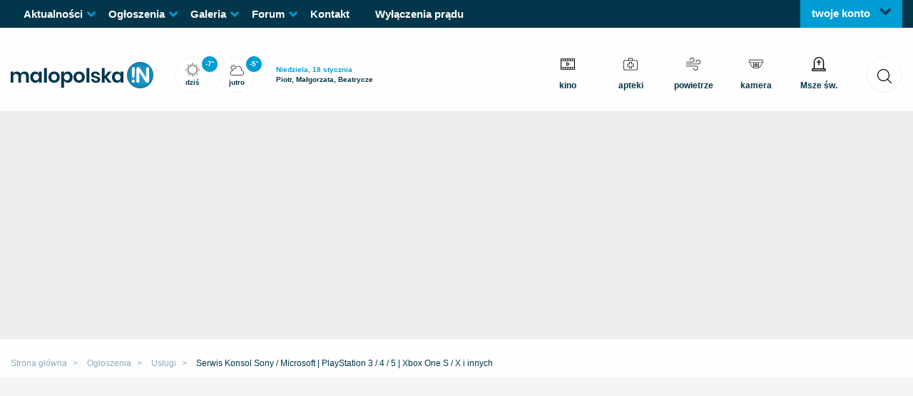

--- FILE ---
content_type: text/html; charset=UTF-8
request_url: https://malopolska.in/ogloszenia/serwis-konsol-sony-microsoft-playstation-3-4-5-xbox-one-s-x-i-innych/433078
body_size: 9865
content:
<!DOCTYPE html>
<html lang="pl">
<head>
    <meta http-equiv="Content-Language" content="pl">
<meta http-equiv="X-UA-Compatible" content="IE=edge,chrome=1">

<meta charset="utf-8">
<meta name="viewport" content="width=device-width"/>
<meta http-equiv="Content-Type" content="text/html; charset=UTF-8">
<meta name="viewport" content="width=device-width, initial-scale=1.0">
<meta name="description" content="Poszerzamy zakres usług w naszym punkcie. Od teraz, prócz serwisu telefonów i laptopów, oferujemy konserwację i ..."/>
<meta name="csrf-token" content="mHOdMEURvk0Z33G75Bsq4GR3sqI7bOUvsYkZKouH">




<meta name="theme-color" content="#02364b"/>

  <meta name="author" content="idel.pl">

<title>Serwis Konsol Sony / Microsoft | PlayStation 3 / 4 / 5 | Xbox One S / X i innych</title>

  <link rel="manifest" href="/manifest-malopolska.webmanifest">

<link rel="apple-touch-icon" href="https://img.limanowa.in/img/favicon.png">
<link rel="shortcut icon" href="https://img.limanowa.in/img/favicon.png" type="image/png">
<link rel="icon" type="image/png" href="https://img.limanowa.in/img/favicon.png" />

	<meta name="googlebot-news" content="noindex">
    <link rel="stylesheet" href="/css/announcements.css?v4" />

<link rel="canonical" href="https://limanowa.in/ogloszenia/serwis-konsol-sony-microsoft-playstation-3-4-5-xbox-one-s-x-i-innych/433078" />



<link rel="alternate" type="application/rss+xml" href="https://malopolska.in/rss">
<link rel="alternate" type="application/atom+xml" href="https://malopolska.in/atom">

<meta property="og:site_name" content="malopolska.in"/>
<meta property="og:title" content="Serwis Konsol Sony / Microsoft | PlayStation 3 / 4 / 5 | Xbox One S / X i innych" />
<meta property="og:url" content="https://malopolska.in/ogloszenia/serwis-konsol-sony-microsoft-playstation-3-4-5-xbox-one-s-x-i-innych/433078" />
<meta property="og:description" content="Poszerzamy zakres usług w naszym punkcie. Od teraz, prócz serwisu telefonów i laptopów, oferujemy konserwację i ..." />
<meta property="og:locale" content="pl_PL" />
<meta property="og:image" content="https://img.limanowa.in/images/634508/d292bdf6136fc93eed65fbe9967653d5.webp" />
<meta name="twitter:image" content="https://img.limanowa.in/images/634508/d292bdf6136fc93eed65fbe9967653d5.webp" />
<meta name="twitter:image:alt" content="malopolska.in" />
<meta property="og:type" content="website" />
<meta name="twitter:card" content="summary_large_image" />
<meta name="twitter:site" content="@Limanowain" />
<meta name="twitter:title" content="Serwis Konsol Sony / Microsoft | PlayStation 3 / 4 / 5 | Xbox One S / X i innych" />
<meta name="twitter:description" content="Poszerzamy zakres usług w naszym punkcie. Od teraz, prócz serwisu telefonów i laptopów, oferujemy konserwację i ..." />

      <script async src="https://pagead2.googlesyndication.com/pagead/js/adsbygoogle.js?client=ca-pub-5178263104771159" crossorigin="anonymous"></script>
    <script type="application/ld+json">
        {
          "@context": "https://schema.org",
          "@type": "Organization",
          "url": "https://malopolska.in",
          "logo": "https://img.limanowa.in/img/logo_malopolska.png"
        }
    </script>
      </head>
<body class="">
    <section class="header__section">
                  
  <header>
    <div class="wrapper">

              <ul class="menu">
                      <li class="parent">
              <a href="/aktualnosci" target="_self">Aktualności</a>
               <i class="icon" data-icon="chevron-arrow-down"></i>  
                              <ul>
                  <li class="back">
                     <i class="icon" data-icon="chevron-arrow-down"></i>  
                    <span>Powrót</span>
                  </li>
                                      <li><a href="/aktualnosci/kategoria/newsroom" target="_self" class="">Newsroom</a></li>
                                      <li><a href="/aktualnosci/kategoria/kronika-policyjna" target="_self" class="">Kronika policyjna</a></li>
                                      <li><a href="/aktualnosci/kategoria/portal-szkolny" target="_self" class="">Portal szkolny</a></li>
                                      <li><a href="/aktualnosci/kategoria/ludzie" target="_self" class="">Ludzie</a></li>
                                      <li><a href="/aktualnosci/kategoria/historia" target="_self" class="">Historia</a></li>
                                      <li><a href="/aktualnosci/kategoria/wybory" target="_self" class="">Wybory</a></li>
                                      <li><a href="/aktualnosci/kategoria/rozmaitosci" target="_self" class="">Rozmaitości</a></li>
                                      <li><a href="/aktualnosci/kategoria/religia" target="_self" class="">Religia</a></li>
                                      <li><a href="/aktualnosci/kategoria/fotointerwencja" target="_self" class="">Fotointerwencja</a></li>
                                      <li><a href="/aktualnosci/kategoria/felietony" target="_self" class="">Felietony</a></li>
                                      <li><a href="/aktualnosci/kategoria/ogloszenia-platne" target="_self" class="">Ogłoszenia płatne</a></li>
                                      <li><a href="/aktualnosci/kategoria/zdrowie" target="_self" class="">Zdrowie</a></li>
                                      <li><a href="aktualnosci/kategoria/kultura" target="_self" class="">Kultura</a></li>
                                      <li><a href="/aktualnosci/kategoria/polska-i-swiat" target="_self" class="">Region - Polska - Świat</a></li>
                                  </ul>
                          </li>
                      <li class="parent">
              <a href="/ogloszenia" target="_self">Ogłoszenia</a>
               <i class="icon" data-icon="chevron-arrow-down"></i>  
                              <ul>
                  <li class="back">
                     <i class="icon" data-icon="chevron-arrow-down"></i>  
                    <span>Powrót</span>
                  </li>
                                      <li><a href="/ogloszenia/kategoria/praca" target="_self" class="">Praca</a></li>
                                      <li><a href="/ogloszenia/kategoria/nieruchomosci" target="_self" class="">Nieruchomości</a></li>
                                      <li><a href="/ogloszenia/kategoria/uslugi" target="_self" class="">Usługi</a></li>
                                      <li><a href="/ogloszenia/kategoria/moto" target="_self" class="">Motoryzacja</a></li>
                                      <li><a href="/ogloszenia/kategoria/nauka" target="_self" class="">Nauka</a></li>
                                      <li><a href="/ogloszenia/kategoria/kupie" target="_self" class="">Kupię</a></li>
                                      <li><a href="/ogloszenia/kategoria/sprzedam" target="_self" class="">Sprzedam</a></li>
                                      <li><a href="/ogloszenia/kategoria/oddam-za-darmo" target="_self" class="">Oddam za darmo</a></li>
                                      <li><a href="/ogloszenia/kategoria/szukam" target="_self" class="">Szukam</a></li>
                                      <li><a href="/ogloszenia/kategoria/zwierzaki" target="_self" class="">Zwierzaki</a></li>
                                      <li><a href="/ogloszenia/kategoria/znaleziono" target="_self" class="">Znaleziono</a></li>
                                      <li><a href="/ogloszenia/informacja" target="_self" class="">Dodaj ogłoszenie</a></li>
                                  </ul>
                          </li>
                      <li class="parent">
              <a href="/galeria" target="_self">Galeria</a>
               <i class="icon" data-icon="chevron-arrow-down"></i>  
                              <ul>
                  <li class="back">
                     <i class="icon" data-icon="chevron-arrow-down"></i>  
                    <span>Powrót</span>
                  </li>
                                      <li><a href="/galeria/kategoria/wydarzenia" target="_self" class="">Wydarzenia</a></li>
                                      <li><a href="/galeria/kategoria/wypadki" target="_self" class="">Wypadki</a></li>
                                      <li><a href="/galeria/kategoria/free-time" target="_self" class="">Free time</a></li>
                                      <li><a href="/galeria/kategoria/sport" target="_self" class="">Sport</a></li>
                                      <li><a href="/galeria/kategoria/konkurs" target="_self" class="">Konkurs</a></li>
                                      <li><a href="/galeria/kategoria/absurdarium" target="_self" class="">Absurdarium</a></li>
                                  </ul>
                          </li>
                      <li class="parent">
              <a href="/forum" target="_self">Forum</a>
               <i class="icon" data-icon="chevron-arrow-down"></i>  
                              <ul>
                  <li class="back">
                     <i class="icon" data-icon="chevron-arrow-down"></i>  
                    <span>Powrót</span>
                  </li>
                                      <li><a href="/forum/dzial/wydarzenia" target="_self" class="">Wydarzenia</a></li>
                                      <li><a href="/forum/dzial/porady" target="_self" class="">Porady</a></li>
                                      <li><a href="/forum/dzial/hyde-park" target="_self" class="">Hyde park</a></li>
                                      <li><a href="/forum/dzial/tematy-archiwalne" target="_self" class="">Tematy archiwalne</a></li>
                                      <li><a href="/forum/dzial/motocykle" target="_self" class="">Motocykle</a></li>
                                  </ul>
                          </li>
                      <li class="">
              <a href="/kontakt" target="_self">Kontakt</a>
               
                          </li>
                      <li class="">
              <a href="/planowane-wylaczenia-pradu" target="_self">Wyłączenia prądu</a>
               
                          </li>
                  </ul>
            
      <div class="myAccount openedAcc">
    <div class="title">
      twoje konto
      <i class="icon icon-chevron-arrow-down" data-icon="chevron-arrow-down"></i>
      <i class="icon icon-man-user" data-icon="man-user"></i>
    </div>
    <div class="account">
      <div class="login">
        <div class="title">Zaloguj się</div>
        <a href="/logowanie" class="button button-white">Zaloguj się</a>
      </div>
      <div class="clear"></div>
      <div class="register">
        <div class="title dark">Jeśli nie masz jeszcze konta</div>
        <a href="/rejestracja" class="button button-dark">Zarejestruj się</a>
      </div>
    </div>
  </div>
    </div>
  </header>

</section>

<section class="quickNavigation">
  <div class="wrapper">
    <div class="quickNavigation__mobile">
      <div class="hamburger">
        <span></span>
      </div>
    </div>

    <div class="quickNavigation__left">
      <a href="/" class="logo">
                  <img rel="preload" fetchpriority="high" width="200" height="37" src="https://img.limanowa.in/img/logo_malopolska.png" alt="Logo malopolska.in">
              </a>

      <div class="weather small-weather">
        <a href="/pogoda" class="circle today">
          <span class="temp">
            -7<span class="deg">&deg;</span>
          </span>
          <i class="weather-icon icon"   data-icon="038-1d">&nbsp;</i>
          <span class="day">dziś</span>
        </a>

        <a href="/pogoda" class="circle tomorrow">
          <span class="temp">
            -5<span class="deg">&deg;</span>
          </span>
          <i class="weather-icon icon"   data-icon="032-2d">&nbsp;</i>
          <span class="day">jutro</span>
        </a>
        
        <div class="nameday">
          <span class="day">Niedziela, 18 stycznia</span>
          <span class="names">Piotr, Małgorzata, Beatrycze</span>
        </div>
      </div>

    </div>

    <div class="quickNavigation__right">
      <div class="icons">
        <a href="/kino">
          <span class="icon" data-icon="play-movie"></span>
          <span class="title">kino</span>
        </a>
        <a href="/apteki">
          <i class="icon" data-icon="first-aid-kit"></i>
          <span class="title">apteki</span>
        </a>
        <a href="/powietrze">
          <i class="icon" data-icon="wind"></i>
          <span class="title">powietrze</span>
        </a>
        <a href="/kamera">
          <i class="icon" data-icon="cctv"></i>
          <span class="title">kamera</span>
        </a>
        <a href="/msze-swiete">
          <i class="icon" data-icon="tombstone"></i>
          <span class="title">Msze św.</span>
        </a>
      </div>

      <div class="search">
  <div class="form-container">
    <form method="get" class="form" action="/szukaj">
      <div class="close search-close">
        <div class="line first"></div>
        <div class="line second"></div>
      </div>
      <input type="text" name="q" value="" data-prompt-position="bottomLeft" placeholder="wpisz szukaną frazę...">
      <button aria-label="Szukaj"> 
        <i class="icon icon" data-icon="magnifying-glass"></i>
      </button>
    </form>
  </div>
  <span class="circle search-trigger">
    <i class="icon icon" data-icon="magnifying-glass"></i>
  </span>
</div>    </div>

    <div class="quickNavigation__mobile-right">
      
              <a href="/logowanie" aria-label="Zaloguj się">
          <i class="icon" data-icon="man-user"></i>
        </a>
         
      
    </div>

  </div>
</section>
  <div class="ad-placeholder ad-placeholder--h2" mh-320 desktop-only></div>
    <main>
                    <section class="breadcrumb">
	<div class="wrapper" itemscope itemtype="https://schema.org/BreadcrumbList">
		<span itemprop="itemListElement" itemscope itemtype="https://schema.org/ListItem">
			<a href="https://malopolska.in" itemprop="item">
				<span itemprop="name">Strona główna</span> 
				<meta itemprop="position" content="1" />
			</a> 
		</span>

		 
			<span itemprop="itemListElement" itemscope itemtype="https://schema.org/ListItem">
				<a href="/ogloszenia" itemprop="item">
					<span itemprop="name">Ogłoszenia</span> 
					<meta itemprop="position" content="2" />
				</a>
			</span>
		 
			<span itemprop="itemListElement" itemscope itemtype="https://schema.org/ListItem">
				<a href="/ogloszenia/kategoria/uslugi" itemprop="item">
					<span itemprop="name">Usługi</span> 
					<meta itemprop="position" content="3" />
				</a>
			</span>
		 
			<span itemprop="itemListElement" itemscope itemtype="https://schema.org/ListItem">
				<a href="/ogloszenia/serwis-konsol-sony-microsoft-playstation-3-4-5-xbox-one-s-x-i-innych/433078" itemprop="item">
					<span itemprop="name">Serwis Konsol Sony / Microsoft | PlayStation 3 / 4 / 5 | Xbox One S / X i innych</span> 
					<meta itemprop="position" content="4" />
				</a>
			</span>
			</div>
</section>                            <section class="announcementSearch-box  announcementSearch-box--category ">
  <div class="wrapper">
        <form class="announcementSearch-box__form" method="GET" action="/ogloszenia/szukaj">
      <div class="input input__query">
        <input class="announcementSearch-box__searchtext searchtext" type="text" name="f" value="" placeholder="Czego szukasz?" onfocus="this.placeholder=''" onblur="this.placeholder='Czego szukasz?'" >
      </div>
      <div class="input input__localization">
        <input type="text" class="loc" name="lokalizacja" value="" placeholder="Lokalizacja" onfocus="this.placeholder=''" onblur="this.placeholder='Lokalizacja'" >
      </div>
      <button type="submit" class="announcementSearch-box__btn btn" aria-label="Szukaj"><span>szukaj</span> <i class="icon" data-icon="magnifying-glass"></i></button>
      <a href="/ogloszenia/informacja" class="announcementSearch-box__btn btn btn-add"><span>dodaj ogłoszenie</span> <i class="icon" data-icon="plus-button"></i></a>
    </form>

      </div>
</section>                	<div class="mainContent forums announcements announcements--details  announcements--archive ">
		<div class="wrapper newsDetails__top">

			<div class="announcement newsDetails__left">
									<div class="callout callout--gray announcement__archive">
						Przeglądasz ogłoszenie archiwalne
					</div>
				
				<div class="announcement__photos details__photo">
					<a class="announcement__photo" href="https://malopolska.in/ogloszenia/serwis-konsol-sony-microsoft-playstation-3-4-5-xbox-one-s-x-i-innych/433078?image=1">
						<img src="https://img.limanowa.in/images/634508/c3c19508a1dd0d0afc9ad98d5d902e79.webp"/>
					</a>
					<div class="announcement__photos-grid">
																																		<a href="https://malopolska.in/ogloszenia/serwis-konsol-sony-microsoft-playstation-3-4-5-xbox-one-s-x-i-innych/433078?image=1" class="announcement__photo--small details__photo-small" data-image="1">
									<span data-lazy data-big="https://img.limanowa.in/images/634509/cace5e685bb54e46d6dd4a76b0d8ca3d.webp" data-image="https://img.limanowa.in/images/634509/2934f34b6bad6035761fe87fa5ade125.webp"></span>
								</a>
																												<a href="https://malopolska.in/ogloszenia/serwis-konsol-sony-microsoft-playstation-3-4-5-xbox-one-s-x-i-innych/433078?image=1" class="announcement__photo--small details__photo-small" data-image="2">
									<span data-lazy data-big="https://img.limanowa.in/images/634510/11e800fb9a60c6b20225447908df711f.webp" data-image="https://img.limanowa.in/images/634510/0666015e61fbb96834a1530beccaec4d.webp"></span>
								</a>
																												<a class="morePhoto announcement__photo--small" href="https://malopolska.in/ogloszenia/serwis-konsol-sony-microsoft-playstation-3-4-5-xbox-one-s-x-i-innych/433078?image=1">
										<span class="lookMore">zobacz zdjęcia</span>
										<span class="numberPhoto">3</span>
								</a>
													
					</div>
				</div>

				<div class="announcement__row date-row">
					<span class="small">Dodane: 20.12.2022</small>
				</div>

				<h1 class="announcement__title">Serwis Konsol Sony / Microsoft | PlayStation 3 / 4 / 5 | Xbox One S / X i innych</h1>

				<div class="announcement__price">1zł</div>				
				
									<div class="announcement__fields">
													<span class="announcement__field">
								<span class="announcement__field-label">Adres:</span>
								<span class="announcement__field-value">ul. Rynek 23</span>
							</span>
													<span class="announcement__field">
								<span class="announcement__field-label">URL:</span>
								<span class="announcement__field-value">https://www.facebook.com/dwgsm</span>
							</span>
													<span class="announcement__field">
								<span class="announcement__field-label">Prywatnie czy jako firma?:</span>
								<span class="announcement__field-value">Firma</span>
							</span>
													<span class="announcement__field">
								<span class="announcement__field-label">Dojazd do klienta:</span>
								<span class="announcement__field-value">Nie</span>
							</span>
										
					</div>
				
				<div class="announcement__text">
					<h3 class="announcement__text-title">Opis</h3>
					<p>Poszerzamy zakres usług w naszym punkcie. Od teraz, prócz serwisu telefonów i laptopów, oferujemy konserwację i naprawę konsol Playstation oraz Xbox. </p><br />
<p>W ofercie, m.in.:</p><br />
<ul><li>wymiana gniazd HDMI</li><li>wymiana laserów w napędach&nbsp;</li><li>wymiana rolek w napędach</li><li>wymiana uszkodzonych dysków wymiana dysku na większy lub szybszy</li><li>diagnoza i serwis konsol po zalaniu lub przepięciach w sieci energetycznej</li></ul><br />
<p>Zajmujemy się również padami. Najczęstsze usterki, które usuwamy:</p><br />
<ul><li>wymiana gniazd USB</li><li>wymiana analogów/drążków</li><li>wymiana obudów/gałek</li><li>naprawa po uszkodzeniach mechanicznych lub zalaniach</li></ul><br />
<p>Jeżeli Twoja konsola pracuje głośno, przegrzewa się lub samoistnie wyłącza to najwyższy czas na:</p><br />
<ul><li>gruntowne czyszczenie z kurzu i zanieczyszczeń&nbsp;</li><li>wymianę termopadów&nbsp;</li><li>wymianę pasty termoprzewodzącej</li></ul><br />
<p>Daj swojej konsoli drugie życie i ciesz się bezawaryjną pracą</p><br />
<p class="text-center"></p><br />
<p class="text-center"><a href="https://www.optad360.com/?utm_source=branding&utm_medium=video&utm_camaign=limanowa.in" target="_blank" rel="noreferrer" rel="nofollow"></a></p><br />
<p class="text-center">DWGSM</p><br />
<p class="text-center">UL. Rynek 23&nbsp;34-600 LIMANOWA</p><p class="text-center">TEL: 720-872-872</p><p class="text-center">GODZINY OTWARCIA</p><p class="text-center">PON-PT OD 8:30 DO 17:30</p><p class="text-center">SOBOTA OD 9:00 DO 13:30</p><p class="text-center">Zapraszamy!</p><br />
<p><a href="https://api.whatsapp.com/send?phone=%2B48%20720%20872%20872&text=Link%3A%0D%0Ahttps%3A%2F%2Ffb.me%2F9hjDJVN67%0D%0A%0D%0AZobaczy%C5%82em(am)%20to%20na%20Facebooku...&icebreaker=Zobaczy%C5%82em(am)%20to%20na%20Facebooku...&context=[base64]&source_url=https%3A%2F%2Ffb.me%2F9hjDJVN67&fbclid=IwAR0VlX7G4ZiWuJRwlle4_6YkUVvIfXEgwa3-aElDo7z96FJax7vFKZ_rtl4" class="x1i10hfl xjbqb8w x6umtig x1b1mbwd xaqea5y xav7gou x9f619 x1ypdohk xt0psk2 xe8uvvx xdj266r x11i5rnm xat24cr x1mh8g0r xexx8yu x4uap5 x18d9i69 xkhd6sd x16tdsg8 x1hl2dhg xggy1nq x1a2a7pz xt0b8zv x1fey0fg" rel="nofollow noopener" role="link" tabindex="0" target="_blank" rel="nofollow"></a></p>					
				</div>

				
				<div class="announcement__bottom">
					<div class="announcement__socials"></div>

					<div class="announcement__views small">Wyświetleń: 6376</div>
				</div>

				<div class="announcements__button">
					<a href="/ogloszenia/informacja" class="btn btn--bigger btn--special" aria-label="Dodaj nowe ogłoszenie !">Dodaj ogłoszenie</a>
				</div> 			
			</div>

			<div class="newsDetails__right">
									<div class="ardContainer ardContainer--fluid" mh-250>
          <script async defer src="https://pagead2.googlesyndication.com/pagead/js/adsbygoogle.js?client=ca-pub-5178263104771159"
     crossorigin="anonymous"></script>
<!-- Kwadrat -->
<ins class="adsbygoogle"
     style="display:inline-block;width:300px;height:250px"
     data-ad-client="ca-pub-5178263104771159"
     data-ad-slot="5152097322"></ins>
<script>
     (adsbygoogle = window.adsbygoogle || []).push({});
</script>
      </div>
				 

				

				<div class="ad-placeholder__sky grow">
					<div class="ad-placeholder" mh-600></div>
				</div>
			</div>

		</div>

		<div class="announcements__categories-wrap">
			<div class="wrapper">
				<h4 class="announcements__other-title">Kategorie ogłoszeń</h4>
				<div class="categories-box">
											<a href="/ogloszenia/kategoria/praca" class="categories-box__single">
							<span class="categories-box__icon" style="background: #0e3a66;"><i class="icon" data-icon="briefcase"></i></span>
							<span class="name-category">Praca</span>
						</a>
											<a href="/ogloszenia/kategoria/nieruchomosci" class="categories-box__single">
							<span class="categories-box__icon" style="background: #3c9172;"><i class="icon" data-icon="home"></i></span>
							<span class="name-category">Nieruchomości</span>
						</a>
											<a href="/ogloszenia/kategoria/uslugi" class="categories-box__single">
							<span class="categories-box__icon" style="background: #ff9900;"><i class="icon" data-icon="screwdriver-and-wrench-crossed"></i></span>
							<span class="name-category">Usługi</span>
						</a>
											<a href="/ogloszenia/kategoria/moto" class="categories-box__single">
							<span class="categories-box__icon" style="background: #da184a;"><i class="icon" data-icon="car-front"></i></span>
							<span class="name-category">Moto</span>
						</a>
											<a href="/ogloszenia/kategoria/nauka" class="categories-box__single">
							<span class="categories-box__icon" style="background: #8c4ad6;"><i class="icon" data-icon="open-book"></i></span>
							<span class="name-category">Nauka</span>
						</a>
											<a href="/ogloszenia/kategoria/kupie" class="categories-box__single">
							<span class="categories-box__icon" style="background: #6e7276;"><i class="icon" data-icon="shopping-cart-black-shape"></i></span>
							<span class="name-category">Kupię</span>
						</a>
											<a href="/ogloszenia/kategoria/sprzedam" class="categories-box__single">
							<span class="categories-box__icon" style="background: #79bd62;"><i class="icon" data-icon="black-shop-tag"></i></span>
							<span class="name-category">Sprzedam</span>
						</a>
											<a href="/ogloszenia/kategoria/oddam-za-darmo" class="categories-box__single">
							<span class="categories-box__icon" style="background: #1d1d1e;"><i class="icon" data-icon="icon"></i></span>
							<span class="name-category">Oddam za darmo</span>
						</a>
											<a href="/ogloszenia/kategoria/szukam" class="categories-box__single">
							<span class="categories-box__icon" style="background: #658bb0;"><i class="icon" data-icon="binoculars"></i></span>
							<span class="name-category">Szukam</span>
						</a>
											<a href="/ogloszenia/kategoria/zwierzaki" class="categories-box__single">
							<span class="categories-box__icon" style="background: #e33f9c;"><i class="icon" data-icon="pawprint"></i></span>
							<span class="name-category">Zwierzaki</span>
						</a>
											<a href="/ogloszenia/kategoria/znaleziono" class="categories-box__single">
							<span class="categories-box__icon" style="background: #c45112;"><i class="icon" data-icon="magnifying-glass"></i></span>
							<span class="name-category">Znaleziono</span>
						</a>
									</div>      
			</div>
		</div>

		<div class="announcements__other">
  <div class="wrapper">
    <h4 class="announcements__other-title">Inne ogłoszenia</h4>
    <div class="new-anouncement items-grid">
      				
              <a href="/ogloszenia/tom-bruk-uslugi-brukarskie/300906" class="announcement-item">
  <span class="announcement-item__photo">
    <span class="photo lazyLoadBg" data-src="https://img.limanowa.in/images/611956/f5d74cae8dfab9b82b165f7cff9ee410.webp" style="background-image: url(https://img.limanowa.in/images/611956/f5d74cae8dfab9b82b165f7cff9ee410.webp);">
          </span>
      </span>
  <span class="announcement-item__details">
    <span class="title">TOM-BRUK  USLUGI BRUKARSKIE,  OGRODZENIA</span>
  </span>
</a>              <a href="/ogloszenia/naprawa-komputerow-i-innych-urzadzen-strony-internetowe-najtaniej/317284" class="announcement-item">
  <span class="announcement-item__photo">
    <span class="photo lazyLoadBg" data-src="https://img.limanowa.in/images/243276/339003ef3b68fa95c56707a9d796980e.webp" style="background-image: url(https://img.limanowa.in/images/243276/339003ef3b68fa95c56707a9d796980e.webp);">
       <span class="price">1 zł</span>     </span>
      </span>
  <span class="announcement-item__details">
    <span class="title">Strony internetowe oraz monitoring. Aplikacje biznesowe.</span>
  </span>
</a>              <a href="/ogloszenia/uslugi-brukarskie-profesjonalnie-i-kompleksowo/352538" class="announcement-item">
  <span class="announcement-item__photo">
    <span class="photo lazyLoadBg" data-src="https://img.limanowa.in/images/364260/0ccf7c0309cd7a2ee63ffad43aeb4699.webp" style="background-image: url(https://img.limanowa.in/images/364260/0ccf7c0309cd7a2ee63ffad43aeb4699.webp);">
          </span>
      </span>
  <span class="announcement-item__details">
    <span class="title">USŁUGI BRUKARSKIE- Twoja przestrzeń zasługuje na perfekcję -zaufaj ekspertom od kostki brukowej</span>
  </span>
</a>              <a href="/ogloszenia/volkswagen-golf-vii-16tdi-blue-motion-technology-oplacony-z-niemiec/441212" class="announcement-item">
  <span class="announcement-item__photo">
    <span class="photo lazyLoadBg" data-src="https://img.limanowa.in/images/672113/8ab4cea34874be880a3a0921cc0456c4.webp" style="background-image: url(https://img.limanowa.in/images/672113/8ab4cea34874be880a3a0921cc0456c4.webp);">
       <span class="price">44800 zł</span>     </span>
      </span>
  <span class="announcement-item__details">
    <span class="title">VOLKSWAGEN GOLF VII -1,6tdi bez korozji kompl. dok. serwis-zarejestrowany  fv-vat</span>
  </span>
</a>              <a href="/ogloszenia/mlynek-do-owocow-i-warzyw/414527" class="announcement-item">
  <span class="announcement-item__photo">
    <span class="photo lazyLoadBg" data-src="https://img.limanowa.in/images/563037/cc88385bc2ee8d7859de98f29c0c928e.webp" style="background-image: url(https://img.limanowa.in/images/563037/cc88385bc2ee8d7859de98f29c0c928e.webp);">
       <span class="price">4500 zł</span>     </span>
      </span>
  <span class="announcement-item__details">
    <span class="title">Młynek rozdrabniacz do owoców i warzyw</span>
  </span>
</a>              <a href="/ogloszenia/wypozyczalnia-zageszczarki-plyty-skoczki-wibratory/318905" class="announcement-item">
  <span class="announcement-item__photo">
    <span class="photo lazyLoadBg" data-src="https://img.limanowa.in/images/248387/477342858c814a93e9b35b42005ccd53.webp" style="background-image: url(https://img.limanowa.in/images/248387/477342858c814a93e9b35b42005ccd53.webp);">
          </span>
      </span>
  <span class="announcement-item__details">
    <span class="title">Wypożyczalnia-Zagęszczarki, płyty, skoczki wibratory</span>
  </span>
</a>              <a href="/ogloszenia/wypozyczalnia-wiertnica-do-betonu/312900" class="announcement-item">
  <span class="announcement-item__photo">
    <span class="photo lazyLoadBg" data-src="https://img.limanowa.in/images/2090/1fb825ab5b4a1ca28006ac4bf9cf8049.webp" style="background-image: url(https://img.limanowa.in/images/2090/1fb825ab5b4a1ca28006ac4bf9cf8049.webp);">
          </span>
      </span>
  <span class="announcement-item__details">
    <span class="title">Wypożyczalnia-Wiertnica do betonu</span>
  </span>
</a>              <a href="/ogloszenia/wypozyczalnia-osuszacz-powietrza/327420" class="announcement-item">
  <span class="announcement-item__photo">
    <span class="photo lazyLoadBg" data-src="https://img.limanowa.in/images/277775/b0a82eb157db3e25bf83f011df2f5e94.webp" style="background-image: url(https://img.limanowa.in/images/277775/b0a82eb157db3e25bf83f011df2f5e94.webp);">
          </span>
      </span>
  <span class="announcement-item__details">
    <span class="title">Wypożyczalnia - Osuszacz powietrza </span>
  </span>
</a>          </div>   
  </div>

  <div class="announcements__button">
    <a href="/ogloszenia/informacja" class="btn btn--bigger btn--special" aria-label="Dodaj nowe ogłoszenie !">Dodaj ogłoszenie</a>
  </div>    
</div>	</div>
    </main>

                
            <section class="contactUs">
  <div class="wrapper">
    <span class="text">Twój news: przyślij do nas zdjęcia lub film na</span>
    <a href="/cdn-cgi/l/email-protection#b3d8dcddc7d2d8c7f3dfdaded2dddcc4d29ddadd" class="btn btn-pink-hover"><span class="__cf_email__" data-cfemail="066d696872676d72466a6f6b6768697167286f68">[email&#160;protected]</span></a>
  </div>
</section>


<footer>
  <section class="footer__section">
    <div class="wrapper wrapper--info">
      <div class="footer__info">
        <h3 class="footer__info-title">Limanowa.in</h3><br/>
        Jana Pawła II 19<br/>
        34-600 Limanowa<br/>
        Polska<br/>
        Tel. <a href="tel:602333996">602-333-996</a><br/>
        Tel. <a href="tel:184000444">18-4000-444</a> <br/>
        email: <a href="/cdn-cgi/l/email-protection#d8b3b7b6acb9b3ac98b4b1b5b9b6b7afb9f6b1b6"><span class="__cf_email__" data-cfemail="9af1f5f4eefbf1eedaf6f3f7fbf4f5edfbb4f3f4">[email&#160;protected]</span></a>
      </div>

      <div class="footer__links links">
        <span class="footer__info-title">&nbsp;</span>
                  <a target="_self" href="/forum">Forum</a>
                  <a target="_self" href="/kontakt">Kontakt z Limanowa.in</a>
                  <a target="_self" href="/redakcja">Redakcja</a>
                  <a target="_self" href="/reklama">Reklama</a>
                  <a target="_self" href="/regulamin-portalu">Regulamin portalu</a>
                  <a target="_self" href="/polityka-prywatnosci">Polityka prywatności</a>
                  <a target="_self" href="/mapa-artykulow">Kalendarz artykułów</a>
                  <a target="_self" href="/oswiadczenie-misji-redakcyjnej">Oświadczenie Misji Redakcyjnej </a>
                  <a target="_self" href="/pogoda">Prognoza pogody</a>
              </div>

      <div class="icons">
        <a target="_blank" href="https://pl-pl.facebook.com/limanowa.in/" class="facebook" title="Facebook"><i class="icon" data-icon="facebook"></i></a>
        <a target="_blank" href="https://www.youtube.com/user/limanowain" class="youtube" title="Youtube"><i class="icon" data-icon="youtube"></i></a>
        <a target="_blank" href="https://limanowa.in/rss" class="rss" title="RSS"><i class="icon" data-icon="rss"></i></a>
      </div>      
    </div>
  </section>

  <section class="footer__section">
    <div class="wrapper">
      <div class="footer__menu">
        <a href="https://limanowa.in">Limanowa.in</a>        <a href="https://sacz.in">Sacz.in</a>                <a href="https://gorlice.in">Gorlice.in</a>      </div>
  
      <div class="author">
        Copyright by Limanowa.in, 2026<br>
        Realizacja: <a href="https://www.idel.pl" title="Agencja interaktywna idel.pl" target="_blank">idel.pl</a>
      </div>
    </div>
  </section>
</footer>        
            <aside id="notificationsPopup" class="notificationsPopup">
  <div class="notificationsPopup__wrapper">
    <strong class="notificationsPopup__title">Włącz powiadomienia i bądź na bieżąco!</strong>
    <div class="notificationsPopup__desc">
      <p>Powiadomienia push z portalu Limanowa.in dają pewność, że nie przegapisz żadnych ważnych wydarzeń w Twojej okolicy: od najbardziej kontrowersyjnych tematów, przez informacje drogowe, po zapowiedzi imprez i wiele więcej!</p>
      <p>Zapisz się już teraz i bądź zawsze dobrze poinformowany!</p>
    </div>
    <div class="notificationsPopup__buttons">
      <span id="notificationsReject" class="btn">Nie, dziękuję</span>
      <span id="notificationsConsent" class="btn btn-success">Zapisz</span>
    </div>
  </div>
</aside>    
    <script data-cfasync="false" src="/cdn-cgi/scripts/5c5dd728/cloudflare-static/email-decode.min.js"></script><script>
    // --- Cookiez Config --- //
    window.purecookieTitle = "Ta strona używa cookies.";
    window.purecookieDesc =
        "Ta strona używa cookies i innych technologii. Korzystając z niej, wyrażasz zgodę na ich używanie.";
    window.purecookieLink = '<a href="/polityka-prywatnosci" target="_blank">Dowiedz się więcej</a>';
    window.purecookieButton = "Akceptuję";
    // ---        --- //
</script>

<script data-cfasync="false" type="text/javascript" src="/js/manifest.js?id=4196cf81a9cb7504c5044ea01ac3a723"></script>
<script data-cfasync="false" type="text/javascript" src="/js/prebid-ads.js?id=4d33f419cd4730512a3d080a020e3e8d"></script>
<script data-cfasync="false" type="text/javascript" src="/js/vendor.js?id=2e7448eac2c61a0c93a6925e90e83a20" defer></script>
<script data-cfasync="false" type="text/javascript" src="/js/app.js?v195" defer></script>





    <script type="module" defer>
        import { initializeApp } from "https://www.gstatic.com/firebasejs/10.8.1/firebase-app.js";
        import { getMessaging, onMessage, getToken, isSupported } from "https://www.gstatic.com/firebasejs/10.8.1/firebase-messaging.js";

        const firebaseConfig = {
            apiKey: "AIzaSyASJNTUCcY_emXKc1rmir-CFYWtS4ZFTVg",
            authDomain: "limanowa-in.firebaseapp.com",
            projectId: "limanowa-in",
            storageBucket: "limanowa-in.appspot.com",
            messagingSenderId: "284750762198",
            appId: "1:284750762198:web:4c7aad541995315269f977"
        };

        const app = initializeApp(firebaseConfig);
        const messaging = getMessaging(app);

        onMessage(messaging, (payload) => {
            console.log('[FCM] Message received');
            console.log('[FCM] payload:', payload);
        })

        const vapidKey = 'BDwgjwhvkFRi2bR9DIrmiTqChjts6FKXIxzFxXuqkiHqMN7kdElqafBSanklc3rwbPd98xn-j6ER5EuVxzkq8To';

        const fetchTokenIfNeeded = () => {
            getToken(messaging, { vapidKey }).then((currentToken) => {
                console.log('[FCM] current token is:', currentToken)

                if (!shouldUpdateToken(currentToken)) {
                    handleTokenSend(currentToken)
                }

            }).catch((err) => {
                console.log('[FCM]', err);
                console.log('[FCM] couldnt fetch token')
            })
        }

        const handleTokenSend = (tkn) => {
            fetch('/push/subscribe',{
                method: 'POST',
                headers: {
                "Content-Type": "application/json",
                },                        
                body: JSON.stringify({ token: tkn })
            }).then(data => {
                window.localStorage.setItem('FCM_TOKEN', tkn);
            });
        }

        const shouldUpdateToken = (currentToken) => {
            return window.localStorage.getItem('FCM_TOKEN') === currentToken;
        }

        const tokenPresent = window.localStorage.getItem('FCM_TOKEN') != null

        const requestPermission = () => {
            console.log('[FCM] Requesting permission...');
            Notification.requestPermission().then((permission) => {
                document.getElementById('notificationsPopup').remove()
                setReviewedCookie();

                if (permission === 'granted') {
                    console.log('[FCM] Notification permission granted.');
                    console.log('[FCM] DO SOMETHING !!!');

                    fetchTokenIfNeeded()
                } else {
                console.log('[FCM] Unable to get permission to notify.');
                }

            }).catch(e => {
                setReviewedCookie();
            });
        }

        const rejectPermission = () => {
            console.log('[FCM] rejectPermission');
            setReviewedCookie();

            document.getElementById('notificationsPopup').remove()
        }

        const setReviewedCookie = () => {
            const date = new Date();
            date.setFullYear(date.getFullYear()+2);
            document.cookie = `LimanowaNotificationsConsent=1; expires=${date.toUTCString()};`;
        }

        if (document.cookie.indexOf('LimanowaNotificationsConsent') == -1 && !tokenPresent) {
            setTimeout(() => {

                isSupported().then((supported) => {
                    if (supported) {
                        document.getElementById('notificationsConsent').addEventListener('click', () => { requestPermission() })
                        document.getElementById('notificationsReject').addEventListener('click', () => { rejectPermission() })
                        document.getElementById('notificationsPopup').className+= ' notificationsPopup--active'
                    } else {
                        document.getElementById('notificationsPopup').remove()
                    }
                }).catch(e => {
                    document.getElementById('notificationsPopup').remove()
                })

            }, 10000)
        } else {
            document.getElementById('notificationsPopup').remove()
        }        
    </script>

            
            
    
    
    
    

    <script defer src="https://static.cloudflareinsights.com/beacon.min.js/vcd15cbe7772f49c399c6a5babf22c1241717689176015" integrity="sha512-ZpsOmlRQV6y907TI0dKBHq9Md29nnaEIPlkf84rnaERnq6zvWvPUqr2ft8M1aS28oN72PdrCzSjY4U6VaAw1EQ==" data-cf-beacon='{"version":"2024.11.0","token":"164d9a2c1a5848059080f402699e3d38","r":1,"server_timing":{"name":{"cfCacheStatus":true,"cfEdge":true,"cfExtPri":true,"cfL4":true,"cfOrigin":true,"cfSpeedBrain":true},"location_startswith":null}}' crossorigin="anonymous"></script>
</body>

</html>

--- FILE ---
content_type: text/html; charset=utf-8
request_url: https://www.google.com/recaptcha/api2/aframe
body_size: 249
content:
<!DOCTYPE HTML><html><head><meta http-equiv="content-type" content="text/html; charset=UTF-8"></head><body><script nonce="V1wm9b-zyK08BLk60h0cyA">/** Anti-fraud and anti-abuse applications only. See google.com/recaptcha */ try{var clients={'sodar':'https://pagead2.googlesyndication.com/pagead/sodar?'};window.addEventListener("message",function(a){try{if(a.source===window.parent){var b=JSON.parse(a.data);var c=clients[b['id']];if(c){var d=document.createElement('img');d.src=c+b['params']+'&rc='+(localStorage.getItem("rc::a")?sessionStorage.getItem("rc::b"):"");window.document.body.appendChild(d);sessionStorage.setItem("rc::e",parseInt(sessionStorage.getItem("rc::e")||0)+1);localStorage.setItem("rc::h",'1768741952298');}}}catch(b){}});window.parent.postMessage("_grecaptcha_ready", "*");}catch(b){}</script></body></html>

--- FILE ---
content_type: text/css
request_url: https://malopolska.in/css/announcements.css?v4
body_size: 18856
content:
/*!
	FLauncher
	License: MIT
	Author: Michał Kowalczyk michal@idel.pl>
*/.toast-title{font-weight:700}.toast-message{-ms-word-wrap:break-word;word-wrap:break-word}.toast-message a,.toast-message label{color:#fff}.toast-message a:hover{color:#ccc;text-decoration:none}.toast-close-button{color:#fff;-ms-filter:progid:DXImageTransform.Microsoft.Alpha(Opacity=80);filter:alpha(opacity=80);float:right;font-size:20px;font-weight:700;opacity:.8;position:relative;right:-.3em;-webkit-text-shadow:0 1px 0 #fff;text-shadow:0 1px 0 #fff;top:-.3em}.toast-close-button:focus,.toast-close-button:hover{color:#000;cursor:pointer;-ms-filter:progid:DXImageTransform.Microsoft.Alpha(Opacity=40);filter:alpha(opacity=40);opacity:.4;text-decoration:none}button.toast-close-button{-webkit-appearance:none;background:transparent;border:0;cursor:pointer;padding:0}.toast-top-center{right:0;top:0;width:100%}.toast-bottom-center{bottom:0;right:0;width:100%}.toast-top-full-width{right:0;top:0;width:100%}.toast-bottom-full-width{bottom:0;right:0;width:100%}.toast-top-left{left:12px;top:12px}.toast-top-right{right:12px;top:12px}.toast-bottom-right{bottom:12px;right:12px}.toast-bottom-left{bottom:12px;left:12px}#toast-container{position:fixed;z-index:999999}#toast-container *{box-sizing:border-box}#toast-container>div{background-position:15px;background-repeat:no-repeat;border-radius:3px 3px 3px 3px;box-shadow:0 0 12px #999;color:#fff;-ms-filter:progid:DXImageTransform.Microsoft.Alpha(Opacity=80);filter:alpha(opacity=80);margin:0 0 6px;opacity:.8;overflow:hidden;padding:15px 15px 15px 50px;position:relative;width:300px}#toast-container>div:hover{box-shadow:0 0 12px #000;cursor:pointer;-ms-filter:progid:DXImageTransform.Microsoft.Alpha(Opacity=100);filter:alpha(opacity=100);opacity:1}#toast-container>.toast-info{background-image:url("[data-uri]")!important}#toast-container>.toast-error{background-image:url("[data-uri]")!important}#toast-container>.toast-success{background-image:url("[data-uri]")!important}#toast-container>.toast-warning{background-image:url("[data-uri]")!important}#toast-container.toast-bottom-center>div,#toast-container.toast-top-center>div{margin-left:auto;margin-right:auto;width:300px}#toast-container.toast-bottom-full-width>div,#toast-container.toast-top-full-width>div{margin-left:auto;margin-right:auto;width:96%}.toast{background-color:#030303}.toast-success{background-color:#51a351}.toast-error{background-color:#bd362f}.toast-info{background-color:#2f96b4}.toast-warning{background-color:#f89406}.toast-progress{background-color:#000;bottom:0;-ms-filter:progid:DXImageTransform.Microsoft.Alpha(Opacity=40);filter:alpha(opacity=40);height:4px;left:0;opacity:.4;position:absolute}@media (max-width:240px){#toast-container>div{padding:8px 8px 8px 50px;width:11em}#toast-container .toast-close-button{right:-.2em;top:-.2em}}@media (min-width:241px) and (max-width:480px){#toast-container>div{padding:8px 8px 8px 50px;width:18em}#toast-container .toast-close-button{right:-.2em;top:-.2em}}@media (min-width:481px) and (max-width:768px){#toast-container>div{padding:15px 15px 15px 50px;width:25em}}/*! normalize.css v8.0.0 | MIT License | github.com/necolas/normalize.css */html{-webkit-text-size-adjust:100%;line-height:1.15}h1{font-size:2em;margin:.67em 0}hr{box-sizing:content-box;overflow:visible}pre{font-family:monospace,monospace;font-size:1em}a{background-color:transparent}abbr[title]{border-bottom:0;-webkit-text-decoration:underline dotted;text-decoration:underline dotted}b,strong{font-weight:bolder}code,kbd,samp{font-family:monospace,monospace;font-size:1em}sub,sup{font-size:75%;line-height:0;position:relative;vertical-align:baseline}sub{bottom:-.25em}sup{top:-.5em}img{border-style:none}button,input,select,textarea{font-size:100%;line-height:1.15;margin:0}button,input{overflow:visible}button,select{text-transform:none}[type=button],[type=reset],[type=submit],button{-webkit-appearance:button}[type=button]::-moz-focus-inner,[type=reset]::-moz-focus-inner,[type=submit]::-moz-focus-inner,button::-moz-focus-inner{border-style:none;padding:0}[type=button]:-moz-focusring,[type=reset]:-moz-focusring,[type=submit]:-moz-focusring,button:-moz-focusring{outline:1px dotted ButtonText}fieldset{padding:.35em .75em .625em}legend{box-sizing:border-box;color:inherit;display:table;padding:0;white-space:normal}progress{vertical-align:baseline}textarea{overflow:auto}[type=checkbox],[type=radio]{box-sizing:border-box;padding:0}[type=number]::-webkit-inner-spin-button,[type=number]::-webkit-outer-spin-button{height:auto}[type=search]{-webkit-appearance:textfield;outline-offset:-2px}[type=search]::-webkit-search-decoration{-webkit-appearance:none}details{display:block}summary{display:list-item}[hidden]{display:none}html{box-sizing:border-box;font-size:16px}*,:after,:before{box-sizing:inherit}body{-webkit-font-smoothing:antialiased;-moz-osx-font-smoothing:grayscale;background:#fefefe;color:#000;font-weight:400;line-height:1.5;padding:0}img{-ms-interpolation-mode:bicubic;display:inline-block;height:auto;max-width:100%;vertical-align:middle}textarea{border-radius:0;height:auto;min-height:50px}select{box-sizing:border-box;width:100%}button{-webkit-appearance:none;-moz-appearance:none;appearance:none;background:transparent;border:0;border-radius:0;cursor:auto;line-height:1;padding:0}pre{-webkit-overflow-scrolling:touch;overflow:auto}button,input,select,textarea{font-family:inherit}.is-hidden{display:none!important}blockquote,dd,div,dl,dt,form,h1,h2,h3,h4,h5,h6,li,ol,p,pre,td,th,ul{margin:0;padding:0}p{text-rendering:optimizeLegibility;font-size:inherit;line-height:1.6;margin-bottom:1rem}em,i{font-style:italic}b,em,i,strong{line-height:inherit}b,strong{font-weight:700}small{font-size:80%;line-height:inherit}.h1,.h2,.h3,.h4,.h5,.h6,h1,h2,h3,h4,h5,h6{text-rendering:optimizeLegibility;color:inherit;font-family:Poppins,Arial,sans-serif;font-style:normal;font-weight:400}.h1 small,.h2 small,.h3 small,.h4 small,.h5 small,.h6 small,h1 small,h2 small,h3 small,h4 small,h5 small,h6 small{color:#cacaca;line-height:0}.h1,h1{font-size:1.5rem}.h1,.h2,h1,h2{line-height:1.4;margin-bottom:.5rem;margin-top:0}.h2,h2{font-size:1.25rem}.h3,h3{font-size:1.1875rem}.h3,.h4,h3,h4{line-height:1.4;margin-bottom:.5rem;margin-top:0}.h4,h4{font-size:1.125rem}.h5,h5{font-size:1.0625rem}.h5,.h6,h5,h6{line-height:1.4;margin-bottom:.5rem;margin-top:0}.h6,h6{font-size:1rem}@media print,screen and (min-width:48em){.h1,h1{font-size:3rem}.h2,h2{font-size:2.5rem}.h3,h3{font-size:1.9375rem}.h4,h4{font-size:1.5625rem}.h5,h5{font-size:1.25rem}.h6,h6{font-size:1rem}}a{color:#1779ba;cursor:pointer;line-height:inherit;text-decoration:none}a:focus,a:hover{color:#1468a0}a img,hr{border:0}hr{border-bottom:1px solid #cacaca;clear:both;height:0;margin:1.25rem auto;max-width:1230px}dl,ol,ul{line-height:1.6;list-style-position:outside;margin-bottom:1rem}li{font-size:inherit}ul{list-style-type:disc}ol,ul{margin-left:1.25rem}ol ol,ol ul,ul ol,ul ul{margin-bottom:0;margin-left:1.25rem}dl{margin-bottom:1rem}dl dt{font-weight:700;margin-bottom:.3rem}blockquote{border-left:1px solid #cacaca;margin:0 0 1rem;padding:.5625rem 1.25rem 0 1.1875rem}blockquote,blockquote p{color:#8a8a8a;line-height:1.6}abbr,abbr[title]{border-bottom:1px dotted #0a0a0a;cursor:help;text-decoration:none}figure,kbd{margin:0}kbd{background-color:#e6e6e6;color:#0a0a0a;font-family:Consolas,Liberation Mono,Courier,monospace;padding:.125rem .25rem 0}.stat{font-size:2.5rem;line-height:1}p+.stat{margin-top:-1rem}ol.no-bullet,ul.no-bullet{list-style:none;margin-left:0}cite{color:#8a8a8a;display:block;font-size:.8125rem}cite:before{content:"— "}.code-inline,code{word-wrap:break-word;background-color:#e6e6e6;border:1px solid #cacaca;color:#0a0a0a;display:inline;font-family:Consolas,Liberation Mono,Courier,monospace;font-weight:400;max-width:100%;padding:.125rem .3125rem .0625rem}@media print{*{color-adjust:economy;background:transparent!important;box-shadow:none!important;color:#000!important;-webkit-print-color-adjust:economy;print-color-adjust:economy;text-shadow:none!important}a,a:visited{text-decoration:underline}a[href]:after{content:" (" attr(href) ")"}a[href^="javascript:"]:after{content:""}abbr[title]:after{content:" (" attr(title) ")"}blockquote,pre{border:1px solid #8a8a8a;page-break-inside:avoid}thead{display:table-header-group}img,tr{page-break-inside:avoid}img{max-width:100%!important}@page{margin:.5cm}h2,h3,p{orphans:3;widows:3}h2,h3{page-break-after:avoid}}.button{-webkit-appearance:none;border:1px solid transparent;border-radius:0;cursor:pointer;display:inline-block;font-family:inherit;font-size:.9rem;line-height:1;margin:0 0 1rem;padding:.85em 1em;text-align:center;transition:background-color .25s ease-out,color .25s ease-out;vertical-align:middle}.button.tiny{font-size:.6rem}.button.small{font-size:.75rem}.button.large{font-size:1.25rem}.button,.button.disabled,.button.disabled:focus,.button.disabled:hover,.button[disabled],.button[disabled]:focus,.button[disabled]:hover{background-color:#1779ba;color:#fefefe}.button:focus,.button:hover{background-color:#14679e;color:#fefefe}.button.success,.button.success.disabled,.button.success.disabled:focus,.button.success.disabled:hover,.button.success[disabled],.button.success[disabled]:focus,.button.success[disabled]:hover{background-color:#3adb76;color:#0a0a0a}.button.success:focus,.button.success:hover{background-color:#22bb5b;color:#0a0a0a}.button.warning,.button.warning.disabled,.button.warning.disabled:focus,.button.warning.disabled:hover,.button.warning[disabled],.button.warning[disabled]:focus,.button.warning[disabled]:hover{background-color:#ffae00;color:#0a0a0a}.button.warning:focus,.button.warning:hover{background-color:#cc8b00;color:#0a0a0a}.button.alert,.button.alert.disabled,.button.alert.disabled:focus,.button.alert.disabled:hover,.button.alert[disabled],.button.alert[disabled]:focus,.button.alert[disabled]:hover{background-color:#cc4b37;color:#fefefe}.button.alert:focus,.button.alert:hover{background-color:#a53b2a;color:#fefefe}.button.hollow,.button.hollow.disabled,.button.hollow.disabled:focus,.button.hollow.disabled:hover,.button.hollow:focus,.button.hollow:hover,.button.hollow[disabled],.button.hollow[disabled]:focus,.button.hollow[disabled]:hover{background-color:transparent}.button.hollow,.button.hollow.disabled,.button.hollow.disabled:focus,.button.hollow.disabled:hover,.button.hollow[disabled],.button.hollow[disabled]:focus,.button.hollow[disabled]:hover{border:1px solid #1779ba;color:#1779ba}.button.hollow:focus,.button.hollow:hover{border-color:#0c3d5d;color:#0c3d5d}.button.hollow.success,.button.hollow.success.disabled,.button.hollow.success.disabled:focus,.button.hollow.success.disabled:hover,.button.hollow.success[disabled],.button.hollow.success[disabled]:focus,.button.hollow.success[disabled]:hover{border:1px solid #3adb76;color:#3adb76}.button.hollow.success:focus,.button.hollow.success:hover{border-color:#157539;color:#157539}.button.hollow.warning,.button.hollow.warning.disabled,.button.hollow.warning.disabled:focus,.button.hollow.warning.disabled:hover,.button.hollow.warning[disabled],.button.hollow.warning[disabled]:focus,.button.hollow.warning[disabled]:hover{border:1px solid #ffae00;color:#ffae00}.button.hollow.warning:focus,.button.hollow.warning:hover{border-color:#805700;color:#805700}.button.hollow.alert,.button.hollow.alert.disabled,.button.hollow.alert.disabled:focus,.button.hollow.alert.disabled:hover,.button.hollow.alert[disabled],.button.hollow.alert[disabled]:focus,.button.hollow.alert[disabled]:hover{border:1px solid #cc4b37;color:#cc4b37}.button.hollow.alert:focus,.button.hollow.alert:hover{border-color:#67251a;color:#67251a}.button.clear,.button.clear.disabled,.button.clear.disabled:focus,.button.clear.disabled:hover,.button.clear:focus,.button.clear:hover,.button.clear[disabled],.button.clear[disabled]:focus,.button.clear[disabled]:hover{background-color:transparent;border-color:transparent}.button.clear,.button.clear.disabled,.button.clear.disabled:focus,.button.clear.disabled:hover,.button.clear[disabled],.button.clear[disabled]:focus,.button.clear[disabled]:hover{color:#1779ba}.button.clear:focus,.button.clear:hover{color:#0c3d5d}.button.clear.success,.button.clear.success.disabled,.button.clear.success.disabled:focus,.button.clear.success.disabled:hover,.button.clear.success[disabled],.button.clear.success[disabled]:focus,.button.clear.success[disabled]:hover{color:#3adb76}.button.clear.success:focus,.button.clear.success:hover{color:#157539}.button.clear.warning,.button.clear.warning.disabled,.button.clear.warning.disabled:focus,.button.clear.warning.disabled:hover,.button.clear.warning[disabled],.button.clear.warning[disabled]:focus,.button.clear.warning[disabled]:hover{color:#ffae00}.button.clear.warning:focus,.button.clear.warning:hover{color:#805700}.button.clear.alert,.button.clear.alert.disabled,.button.clear.alert.disabled:focus,.button.clear.alert.disabled:hover,.button.clear.alert[disabled],.button.clear.alert[disabled]:focus,.button.clear.alert[disabled]:hover{color:#cc4b37}.button.clear.alert:focus,.button.clear.alert:hover{color:#67251a}.button.disabled,.button[disabled]{cursor:not-allowed;opacity:.25}.button.dropdown:after{border-color:#fefefe transparent transparent;border-style:solid;border-width:.4em .4em 0;content:"";display:block;display:inline-block;float:right;height:0;margin-left:1em;position:relative;top:.4em;width:0}.button.dropdown.clear:after,.button.dropdown.hollow:after{border-top-color:#1779ba}.button.dropdown.clear.success:after,.button.dropdown.hollow.success:after{border-top-color:#3adb76}.button.dropdown.clear.warning:after,.button.dropdown.hollow.warning:after{border-top-color:#ffae00}.button.dropdown.clear.alert:after,.button.dropdown.hollow.alert:after{border-top-color:#cc4b37}a.button:focus,a.button:hover{text-decoration:none}[type=color],[type=date],[type=datetime],[type=email],[type=month],[type=number],[type=password],[type=search],[type=tel],[type=text],[type=time],[type=url],textarea{-webkit-appearance:none;-moz-appearance:none;appearance:none;background-color:#fefefe;border:1px solid #cacaca;border-radius:0;box-shadow:inset 0 1px 2px hsla(0,0%,4%,.1);box-sizing:border-box;color:#0a0a0a;display:block;font-family:inherit;font-size:1rem;font-weight:400;height:2.4375rem;line-height:1.5;margin:0 0 1rem;padding:.5rem;transition:box-shadow .5s,border-color .25s ease-in-out;width:100%}[type=color]:focus,[type=date]:focus,[type=datetime]:focus,[type=email]:focus,[type=month]:focus,[type=number]:focus,[type=password]:focus,[type=search]:focus,[type=tel]:focus,[type=text]:focus,[type=time]:focus,[type=url]:focus,textarea:focus{background-color:#fefefe;border:1px solid #8a8a8a;box-shadow:0 0 5px #cacaca;outline:none;transition:box-shadow .5s,border-color .25s ease-in-out}textarea{max-width:100%}textarea[rows]{height:auto}input:disabled,textarea:disabled{background-color:#e6e6e6;cursor:not-allowed}[type=button],[type=submit]{-webkit-appearance:none;-moz-appearance:none;appearance:none;border-radius:0}input[type=search]{box-sizing:border-box}::-moz-placeholder{color:#cacaca}::placeholder{color:#cacaca}[type=checkbox],[type=file],[type=radio]{margin:0 0 1rem}[type=checkbox]+label,[type=radio]+label{display:inline-block;margin-bottom:0;margin-left:.5rem;margin-right:1rem;vertical-align:baseline}[type=checkbox]+label[for],[type=radio]+label[for]{cursor:pointer}label>[type=checkbox],label>[type=radio]{margin-right:.5rem}[type=file]{width:100%}label{color:#0a0a0a;display:block;font-size:.875rem;font-weight:400;line-height:1.8;margin:0}label.middle{line-height:1.5;margin:0 0 1rem;padding:.5625rem 0}fieldset{border:0;margin:0;padding:0}legend{margin-bottom:.5rem;max-width:100%}.fieldset{border:1px solid #cacaca;margin:1.125rem 0;padding:1.25rem}.fieldset legend{margin:0 0 0 -.1875rem;padding:0 .1875rem}select{-webkit-appearance:none;-moz-appearance:none;appearance:none;background-color:#fefefe;background-image:url('data:image/svg+xml;utf8,<svg xmlns="http://www.w3.org/2000/svg" version="1.1" width="32" height="24" viewBox="0 0 32 24"><polygon points="0,0 32,0 16,24" style="fill: rgb%28138, 138, 138%29"></polygon></svg>');background-origin:content-box;background-position:right -1rem center;background-repeat:no-repeat;background-size:9px 6px;border:1px solid #cacaca;border-radius:0;color:#0a0a0a;font-family:inherit;font-size:1rem;font-weight:400;height:2.4375rem;line-height:1.5;margin:0 0 1rem;padding:.5rem 1.5rem .5rem .5rem;transition:box-shadow .5s,border-color .25s ease-in-out}@media screen and (min-width:0\0){select{background-image:url("[data-uri]")}}select:focus{background-color:#fefefe;border:1px solid #8a8a8a;box-shadow:0 0 5px #cacaca;outline:none;transition:box-shadow .5s,border-color .25s ease-in-out}select:disabled{background-color:#e6e6e6;cursor:not-allowed}select::-ms-expand{display:none}select[multiple]{background-image:none;height:auto}select:not([multiple]){padding-bottom:0;padding-top:0}.is-invalid-input:not(:focus){background-color:#f9ecea;border-color:#cc4b37}.is-invalid-input:not(:focus)::-moz-placeholder{color:#cc4b37}.is-invalid-input:not(:focus)::placeholder{color:#cc4b37}.is-invalid-label{color:#cc4b37}body{color:#02364b;display:flex;flex-direction:column;float:left;font-family:Poppins,Arial,sans-serif;margin:0;min-height:100vh;min-width:360px;padding-top:55px;touch-action:manipulation;width:100%}body.report-comment{height:100vh;overflow:hidden}body.error-view{padding-top:50px}@media (max-width:768px){body{overflow-x:hidden}}@media (max-width:1024px){body.header--active{height:100vh!important;overflow:hidden!important}}*,:after,:before{box-sizing:border-box}mark{background-color:#fbba00;color:#000}main{flex-grow:1;float:left;width:100%;z-index:1}@media (max-width:650px){main{overflow:hidden}main>.ad-placeholder{left:0!important;width:100%!important}}.wrapper{margin:0 auto;max-width:1300px;padding-left:15px;padding-right:15px;width:100%}a{color:inherit;text-decoration:inherit}.clear{clear:both;overflow:hidden;width:100%}input{box-shadow:none}.grecaptcha-badge{visibility:hidden}.text-center{text-align:center}.text-right{text-align:right}.video-container{clear:both;height:0;margin-bottom:16px;padding-bottom:56.25%;position:relative;width:100%}.video-container embed,.video-container iframe,.video-container object{height:100%!important;left:0;position:absolute;top:0;width:100%!important}samp{background:#46a9fc;color:hsla(0,0%,100%,.9)}*{-webkit-tap-highlight-color:rgba(255,255,255,0)}#toast-container{border-radius:0!important;font-size:13px;left:auto!important;left:0!important;overflow:hidden;right:7px!important;right:0!important;top:39px!important;transition:all .25s ease-in-out;width:300px!important;width:100%!important}#toast-container>div{opacity:1!important}#toast-container>*{background-size:0!important;padding-left:15px!important}#toast-container .toast{width:100%!important}#toast-container .toast:first-child{border-radius:0!important}#toast-container.toast-center{align-items:center;-webkit-backdrop-filter:blur(4px);backdrop-filter:blur(4px);background-color:rgba(0,0,0,.4);display:flex;height:100%;justify-content:center;right:0!important;top:0!important;width:100%!important}#toast-container .toast-title{font-size:16px}#toast-container .toast-message{font-size:16px;font-weight:500!important;padding:8px 0;text-align:center;width:100%!important}#toast-container .toast-title+.toast-message{font-size:14px;margin-top:15px;padding:0 0 15px;text-align:left}#toast-container .toast-close-button{font-size:15px;font-weight:400}.tt-n{text-transform:none!important}.scrolled #toast-container{top:15px}@media (max-width:1024px){.scrolled #toast-container{top:25px}}.icon{display:inline-block;height:20px;width:20px}.icon svg{height:100%!important;transition:all .25s ease-in-out;width:100%!important}.icon path,.icon polygon,.icon rect{fill:inherit!important}.disabled .icon path,.disabled .icon rect,.icon.disabled path,.icon.disabled rect{fill:#c2c2c2!important}.disabled{cursor:not-allowed!important}.ad-placeholder{float:left;width:100%}.ad-placeholder:not(.clear-styles){margin:15px 0;min-height:150px;position:relative;text-align:center;text-transform:uppercase}.ad-placeholder--nomargin{margin:0!important}.ad-placeholder--fill{height:100%;width:100%}.ad-placeholder--absolute{bottom:0;left:0;position:absolute;right:0;top:0}.ad-placeholder--h2,.ad-placeholder--top{align-items:flex-start;background-color:#eee;display:flex;justify-content:center;margin-bottom:15px;min-height:300px}.error-view .ad-placeholder--h2,.error-view .ad-placeholder--top,.profileBody .ad-placeholder--h2,.profileBody .ad-placeholder--top{margin-bottom:0}.ad-placeholder--h2>*,.ad-placeholder--top>*{display:sticky!important;top:5px}@media (max-width:1024px){.ad-placeholder--h2>*,.ad-placeholder--top>*{top:60px}}.ad-placeholder--h2>div,.ad-placeholder--top>div{align-items:center;display:flex;height:auto!important;justify-content:center;max-width:1270px;min-height:100px;min-height:50px;position:-webkit-sticky;position:sticky;top:5px;width:100%}@media (max-width:1024px){.ad-placeholder--h2>div,.ad-placeholder--top>div{top:60px}}.ad-placeholder--top{background-color:#fff;left:-15px;width:100vw;width:calc(100% + 30px)}.ad-placeholder--nocolor{background-color:transparent}@media (max-width:650px){.ad-placeholder:not(.clear-styles){left:-15px!important;max-width:100vw;position:relative!important;width:calc(100% + 30px)!important}>main .ad-placeholder{left:0!important;width:100%!important}}.ad-placeholder__sky{align-items:flex-start;display:flex;justify-content:center;min-height:600px;width:100%}.ad-placeholder__sky.grow{flex-grow:1}.ad-placeholder__sky>*{position:-webkit-sticky;position:sticky;top:45px}@media (max-width:1024px){.ad-placeholder__sky>*{top:60px}}@media (max-width:650px){.ad-placeholder__sky>*{max-width:360px;position:-webkit-sticky!important;position:sticky!important}}.ad-placeholder__sky>* div{bottom:0;left:0;position:absolute;right:0;top:0;z-index:-1}.mainContent>.ad-placeholder{left:0!important}.gard{flex-shrink:0;float:left;margin:15px 0;width:100%}@media (max-width:1024px){[desktop-only]{display:none!important}}@media (min-width:1024px){[mobile-only]{display:none!important}}[mh-150]{height:150px}@media (max-width:1024px){[mh-150]{height:320px}}[mh-250]{height:250px}@media (max-width:1024px){[mh-250]{height:320px}}[mh-280]{height:280px}@media (max-width:1024px){[mh-280]{height:320px}}[mh-320]{height:320px}[mh-600]{height:600px}[mh-620]{height:620px!important}@media (max-width:1024px){[mobile-320]{min-height:320px}}.ad-wrapper--center{display:flex;float:left;justify-content:center;width:100%}@media (max-width:650px){.ad-wrapper--center{left:-15px;position:relative;width:calc(100% + 30px)}.ad-wrapper--center .ad-placeholder{left:auto!important;width:100%!important}}.mt0{margin-top:0!important}.newsDetails__top{display:flex;justify-content:space-between}.newsDetails__top--mt{margin-top:50px}.newsDetails__top--wrap{flex-wrap:wrap}@media (max-width:1024px){.newsDetails__top{flex-wrap:wrap}}.newsDetails__left{flex-grow:1}.newsDetails__left--full{width:100%}@media (min-width:1024px){.newsDetails__left{position:relative}}@media (max-width:650px){.newsDetails__left{float:left;width:100%}}.newsDetails__left--mobile{display:none}@media (max-width:1024px){.newsDetails__left--mobile{display:flex}}.newsDetails__right{display:flex;flex-direction:column;flex-shrink:0;padding-left:20px;width:320px}.newsDetails__right:first-child{padding-left:0;padding-right:20px}@media (max-width:1024px){.newsDetails__right--desktop{display:none}.newsDetails__right{align-items:center;justify-content:center;margin-top:35px;padding-left:0;width:100%}}.newsDetails__right .sky{flex-grow:1}.newsDetails__right .sky__2{padding-top:15px}.newsDetails__right .ad-placeholder__sky{height:100%;min-height:0}.newsDetails__text a:not(.badge){color:#02364b;font-weight:600}.announcementSearch-box.gray,.mainContent.gray{background-color:#f4f5f6}.announcementSearch-box h3:not(.nextArticle__title),.announcementSearch-box h4:not(.nextArticle__title),.announcementSearch-box h5:not(.nextArticle__title),.announcementSearch-box h6:not(.nextArticle__title),.mainContent h3:not(.nextArticle__title),.mainContent h4:not(.nextArticle__title),.mainContent h5:not(.nextArticle__title),.mainContent h6:not(.nextArticle__title){color:#02364b;font-weight:700;line-height:1em;text-transform:uppercase}.announcementSearch-box h4,.mainContent h4{font-size:1.125em}.badge{background-color:#009dd5;color:#fff;display:inline-block;font-size:14px;font-weight:600;padding:2px 5px;text-transform:uppercase}@-webkit-keyframes spinner{to{transform:rotate(1turn)}}@keyframes spinner{to{transform:rotate(1turn)}}.spinner:before{-webkit-animation:spinner .6s linear infinite;animation:spinner .6s linear infinite;border:2px solid #ccc;border-radius:50%;border-top-color:#000;box-sizing:border-box;content:"";height:20px;left:50%;margin-left:-10px;margin-top:-10px;position:absolute;top:50%;width:20px}.spinner{transition:all .25s ease-in-out}.spinner.hidden{opacity:0}.callout{align-items:center;border-radius:4px;color:#fff;display:flex;flex-direction:column;float:left;font-weight:500;justify-content:center;margin-bottom:25px;padding:20px;text-align:center;width:100%}.callout strong{font-weight:700}.callout--alert{background-color:#ffae00}.callout--success{background-color:#23a00d}.callout--danger{background-color:#ec5840}.callout--info{background-color:#009dd5}.callout--gray{background-color:#717171;color:#fff}.callout--profile{display:flex;flex-direction:row;flex-wrap:wrap}.callout--profile b{margin-left:5px}.redactor-box{min-height:250px}.opt_ow{display:none;height:1px;width:1px}.cookieConsentContainer{background-color:rgba(2,54,75,.9);border-radius:30px;bottom:30px;box-sizing:border-box;display:none;left:30px;min-height:20px;overflow:hidden;padding:30px;position:fixed;width:350px;z-index:1000000}.cookieConsentContainer .cookieTitle span{color:#fff;display:block;font-family:Arial,"sans-serif";font-size:22px;line-height:20px}.cookieConsentContainer .cookieDesc p{color:#fff;display:block;font-family:Arial,"sans-serif";font-size:13px;line-height:20px;margin:10px 0 0;padding:0}.cookieConsentContainer .cookieDesc span{color:#fff;font-family:Arial,"sans-serif";text-decoration:underline}.cookieConsentContainer .cookieButton span{background:#fff;border-radius:35px;box-sizing:border-box;color:#000;display:inline-block;display:block;font-family:Arial,"sans-serif";font-size:14px;font-weight:700;margin-top:14px;padding:12px 24px;text-align:center;transition:background .3s}.cookieConsentContainer .cookieButton span:hover{background:#009dd5;color:#fff;cursor:pointer}@media (max-width:980px){.cookieConsentContainer{border-radius:0;bottom:0!important;left:0!important;padding:15px;width:100%!important}}.relative{position:relative}.overflow{overflow:hidden}.tableHelper{display:table;height:100%;table-layout:fixed;width:100%}.cellHelper{display:table-cell;height:100%;vertical-align:middle;width:100%}.rodo{font-size:12px;text-align:justify}.rodo .frame{border:2px solid #009dd5;margin:30px 0 10px;padding:1.25em}.lastComments{background:#f4f5f6;float:left;margin-top:20px;overflow:hidden;padding:20px 0;width:100%}.lastComments__title{color:#02364b;float:left;font-size:20px;font-weight:700;margin-bottom:20px;margin-top:18px;text-transform:uppercase;width:100%}.lastComments .box{float:left;padding-right:30px;width:33.33%}@media (max-width:650px){.lastComments .box{padding-right:0;width:100%}}.lastComments .box .heading.left{float:left}.lastComments .box .categories{float:right;margin-top:10px;width:200px}.lastComments .box .commentsList{float:left;margin-top:8px;width:100%}.lastComments .box .commentsList .item{float:left;overflow:hidden;width:100%}.lastComments .box .commentsList *{outline:none}.lastComments .box .commentsList a{border-bottom:1px solid #e5e5e5;clear:both;display:flex;overflow:hidden;padding:8px 5px}.lastComments .box .commentsList a:last-child{border-bottom:none}.lastComments .box .commentsList a .avatarWrapper{flex-shrink:0;float:left;width:45px}.lastComments .box .commentsList a .avatarWrapper .avatar{background-color:#02364b;background-position:50%;background-repeat:no-repeat;background-size:cover;border-radius:100%;display:block;height:35px;overflow:hidden;width:35px}.lastComments .box .commentsList a .avatarWrapper .avatar.empty{background-size:auto}.lastComments .box .commentsList a .commentContent{flex-grow:1}@media (max-width:1024px){.lastComments .box .commentsList a .commentContent{height:90px}}.lastComments .box .commentsList a .commentContent .title{color:#009dd5;display:block;float:left;font-size:12px;font-weight:500;transition:.1s ease-out;width:100%}.lastComments .box .commentsList a .commentContent .author{color:#02364b;display:block;float:left;font-size:12px;font-weight:700;padding:2px 0;width:100%}.lastComments .box .commentsList a .commentContent .text{color:#02364b;display:block;font-size:12px;font-weight:500;line-height:18px}.lastComments .box .commentsList a:hover .commentContent .title{color:#ff8c05}footer{float:left;margin-top:20px;overflow:hidden;padding-bottom:20px;width:100%}@media (max-width:1024px){footer{margin-top:10px}}@media (max-width:650px){.error-view footer{display:none}}footer .icons{float:left;padding-top:4px}@media (max-width:1024px){footer .icons{display:flex;float:left;justify-content:center;width:100%}}footer .icons a{display:inline-block;font-size:36px;line-height:36px;margin-left:3px;vertical-align:middle}@media (max-width:1024px){footer .icons a{align-items:center;display:flex;justify-content:center;margin:5px 10px}footer .icons a .icon{height:48px;width:48px}}footer .icons a.facebook svg{fill:#3b5998}footer .icons a.youtube svg{fill:#b00}footer .icons a.twitter svg{fill:#00aced}footer .icons a.rss svg{fill:#f4b359}footer .icons a:hover svg{color:#009dd5;transform:translateY(-2px)}footer .links{float:left;font-size:12px;font-weight:500;line-height:18px;margin-left:10px;max-width:600px;padding-top:5px}@media (max-width:650px){footer .links{align-items:center;display:flex;flex-direction:column;float:left;margin-left:0;width:100%}}footer .links a{display:inline-block;margin:0 12px}@media (max-width:650px){footer .links a{align-items:center;border-bottom:1px solid #eee;display:flex;height:48px;margin-bottom:10px;margin:0!important;min-width:48px}}@media (min-width:650px){footer .links a:last-child{margin-right:0}}footer .author{color:#333;float:right;font-size:12px;font-weight:500;padding-top:12px;text-align:right}@media (max-width:650px){footer .author{float:left;margin-top:20px;text-align:center;width:100%}}footer .author a{color:#009dd5}@media (max-width:650px){footer .author a{align-items:center;display:flex;justify-content:center;margin-top:20px;min-height:48px;min-width:48px;text-align:center}}footer .author a:hover{color:#ff8c05}.footer__section{width:100%}.footer__section .wrapper--info{display:flex;justify-content:space-between}@media (max-width:1024px){.footer__section .wrapper--info{flex-wrap:wrap}.footer__section .wrapper--info>*{justify-content:center;text-align:center;width:100%}}.footer__section+.footer__section{margin-top:35px}.footer__menu{font-size:14px;font-weight:500;font-weight:800}.footer__menu a{margin:0 5px}@media (max-width:650px){.footer__menu{display:flex;justify-content:space-around;text-align:center;width:100%}}.footer__info{font-size:14px;font-weight:500}.footer__info-title{font-size:18px!important;font-weight:800;margin-bottom:5px;width:100%}.footer__links{align-items:center;display:flex;flex-wrap:wrap;justify-content:space-between}@media (max-width:1024px){.footer__links{margin-bottom:40px;max-width:100%!important}}.footer__links a{margin:5px 0!important;width:48%}@media (max-width:1024px){.footer__links a{font-size:14px;text-align:center;width:100%}}@media (max-width:650px){.footer__links a{justify-content:center!important}}header{background:#02364b;border:none;color:#fff;height:39px;left:0;position:fixed;top:0;-webkit-transform:translateZ(0);transition:top .1s ease-in-out;width:100%;z-index:10}@media (max-width:1024px){header{bottom:0;height:100%;height:calc(100vh - 50px);left:0;overflow-y:scroll;position:fixed;right:0;top:50px!important;transform:translateX(-200vw);transition:all .25s ease-in-out;z-index:100000001}.header--active header{transform:translateX(0)}header .wrapper{padding:0}}header ul.menu{float:left;margin:0;-webkit-transform:translateZ(0)}@media (max-width:1024px){header ul.menu{height:calc(100vh - 185px);overflow:scroll;width:100%}}header ul.menu .back{display:none}@media (max-width:1024px){header ul.menu .back{background-color:rgba(0,0,0,.3);display:flex}header ul.menu .back span{color:hsla(0,0%,100%,.8);display:block;font-size:.9375em;font-weight:600;padding:12px 18px 12px 60px}header ul.menu .back .icon{left:-10px;right:auto!important;transform:rotate(180deg)}header ul.menu .back .icon svg{fill:#02364b!important}}header ul.menu li{display:block;float:left;position:relative}@media (max-width:1024px){header ul.menu li{border-bottom:1px solid hsla(0,0%,100%,.1);float:left;width:100%}}header ul.menu li>a{display:block;font-size:.9375em;font-weight:600;padding:8px 18px 7px}@media (max-width:1024px){header ul.menu li>a{padding:12px 18px}header ul.menu li.parent{position:relative}}header ul.menu li.parent .icon{align-items:center;bottom:0;display:flex;height:12px;justify-content:center;line-height:0;margin:auto 0 auto 8px;position:absolute;right:0;top:0;width:12px}@media (max-width:1024px){header ul.menu li.parent .icon{border-left:1px solid hsla(0,0%,100%,.1);height:100%;right:0;width:45px}header ul.menu li.parent .icon svg{height:20px!important;line-height:0;transform:rotate(-90deg);width:20px!important}}header ul.menu li.parent .icon svg{fill:#009dd5}@media (min-width:1024px){header ul.menu li:hover>ul{opacity:1;transform:translateY(0);-webkit-transform:translateZ(0);visibility:visible}}header ul.menu li>ul{background:rgba(2,54,75,.97);min-width:180px;opacity:0;overflow:hidden;padding-bottom:.625em;padding-top:.625em;position:absolute;top:100%;transform:translateY(-20px);-webkit-transform:translateZ(0);transition:all .1s ease-out;visibility:hidden}@media (max-width:1024px){header ul.menu li>ul{-webkit-backdrop-filter:blur(3px);backdrop-filter:blur(3px);bottom:0;height:calc(100vh - 50px);left:0;margin:0;overflow-y:scroll;padding:0;pointer-events:none;position:fixed;right:0;top:0;transform:translateX(-200vw);z-index:1000;z-index:10000000}}header ul.menu li>ul li{display:block}header ul.menu li>ul li a{display:block;font-size:.75em;font-weight:400;padding:.33333em 2.5em;position:relative}@media (max-width:1024px){header ul.menu li>ul li a{display:block;font-size:.9375em;font-weight:600;padding:12px 18px}}header ul.menu li>ul li a:before{color:#009dd5;content:"---";left:9px;letter-spacing:-4px;position:absolute}@media (max-width:1024px){header ul.menu li>ul li a:before{display:none}header ul.menu li.parent--active>ul{opacity:1;pointer-events:auto;transform:translateX(0);visibility:visible}}.myAccount{background:#009dd5;color:#fff;display:block;float:right;font-weight:600;height:39px;padding:8px 1em;position:relative}@media (max-width:1024px){.myAccount{display:none!important;padding:6px 10px}.quickNavigation .myAccount{display:flex!important}}.myAccount--logged{align-items:center;display:flex}.quickNavigation .myAccount--logged{background-color:transparent}.myAccount__icon{align-items:center;display:flex;margin-left:10px;position:relative}.quickNavigation .myAccount__icon{margin-left:0}.myAccount__badge{align-items:center;background-color:#ff8c05;border-radius:100%;color:#fff;display:flex;font-size:11px;font-weight:700;height:14px;justify-content:center;position:absolute;right:-7px;top:-6px;width:14px}.myAccount .title{font-size:15px}.quickNavigation .myAccount .title{color:#02364b}.myAccount .title>.icon{display:inline-block;height:15px;margin-left:10px;width:15px}.myAccount .title>.icon svg{fill:#02364b}.myAccount .title>.icon.icon-man-user{display:none}.myAccount:hover{cursor:pointer}.myAccount:hover .account{opacity:1;transform:translateY(0);visibility:visible}.myAccount .account{background:#009dd5;opacity:0;padding:.9375em;position:absolute;right:0;top:100%;transform:translateY(-20px);transition:.1s ease-out;visibility:hidden;width:280px}.myAccount .account .title{color:#fff;font-size:.9375em;font-weight:600;padding-bottom:.33333em}.myAccount .account .title.dark{color:#02364b}.myAccount .account .button{background:#fff;color:#02364b;display:block;font-size:.6875em;font-weight:400;padding:.63636em .90909em}.myAccount .account .button-dark{background:#02364b;color:#fff}.myAccount .account .button:hover{background:#ff8c05;color:#fff}.header__section{float:left;width:100%}@media (max-width:1024px){.header__section{margin-bottom:10px}.error-view .header__section{margin-bottom:0}}@media (max-width:650px){.error-view #topBarner{display:none}}#topBarner .barnerContainer{height:200px;overflow:hidden;text-align:center;width:100%}@media (max-width:650px){#topBarner .barnerContainer{align-items:center;display:flex;height:130px;justify-content:center;min-height:0;position:relative}#topBarner .barnerContainer a{align-items:center;bottom:0;display:flex;justify-content:center;left:0;position:absolute;right:0;top:0}#topBarner .barnerContainer a img{height:100%;width:100%}#topBarner .barnerContainer>picture{align-items:center;bottom:0;display:flex;left:0;-o-object-position:center;object-position:center;position:absolute;right:0;top:0}}#topBarner .barnerContainer a:hover{opacity:.9}#topBarner .barnerContainer .ardCarousel{float:left;height:100%;overflow:hidden;position:relative;width:100%}#topBarner .barnerContainer .ardCarousel picture{bottom:0;display:flex;justify-content:center;left:0;opacity:0;position:absolute;right:0;top:0;transition:all .25s ease-in-out}#topBarner .barnerContainer .ardCarousel .picture--active{display:flex;opacity:1}#topBarner .barnerContainer .ardCarousel img{-o-object-fit:contain;object-fit:contain}@media (max-width:480px){#topBarner.topBarner--smaller .barnerContainer{height:80px}}@media (max-width:380px){#topBarner.topBarner--smaller .barnerContainer{height:60px}}.page__grid-right--full{margin-left:0}.ardContainer{align-items:center;display:flex;flex-direction:column;float:left;justify-content:center;transition:all .25s ease-in-out;width:100%}.ardContainer__element{float:left;max-width:360px;min-height:250px;position:relative;width:100%}.ardContainer__img{background-position:50%;background-repeat:no-repeat;background-size:contain;border:1px solid #eee;bottom:0;left:0;position:absolute;right:0;top:0}.ardContainer:active{transform:scale(.95)}.btn,.select-announcement-add-type .box__action-text{background:#02364b;color:#fff;cursor:pointer;display:inline-block;font-size:13px;font-weight:500;padding:7px 17px;position:relative;transition:all .25s ease-in-out}.btn:focus,.btn:hover,.select-announcement-add-type .box__action-text:focus,.select-announcement-add-type .box__action-text:hover{background:#02364b;box-shadow:0 0 20px rgba(0,0,0,.3);color:#fff}.btn-pink-hover:hover{background:#ff8c05}.btn-dark{background:#02364b}.btn-dark:hover{background:#009dd5;box-shadow:0 0 20px rgba(0,0,0,.3);color:#fff}.btn-secondary{align-items:center;background-color:#ffae00;display:flex;justify-content:space-between}.btn-secondary .icon{fill:#fff;height:15px;width:15px}.btn-success{background-color:#23a00d}.contactUs{background:#02364b;color:#fff;float:left;font-weight:500;margin-top:20px;min-height:54px;padding:10px 0;position:relative;text-align:right;width:100%;z-index:0}.error-view .contactUs{margin-top:0}@media (max-width:650px){.error-view .contactUs{display:none}}@media (max-width:1024px){.contactUs{margin-bottom:0}.contactUs .wrapper{align-items:center;display:flex;flex-direction:column;justify-content:center}.contactUs .wrapper .btn,.contactUs .wrapper .select-announcement-add-type .box__action-text,.select-announcement-add-type .contactUs .wrapper .box__action-text{margin-top:15px}.contactUs{height:85px;overflow:hidden}}.contactUs .text{font-size:14px;padding-right:10px 0}@media (max-width:1024px){.contactUs .text{float:left;padding-right:0;text-align:center;width:100%}}.lastComments+.contactUs{margin-top:0}.floatingArd{-webkit-backdrop-filter:blur(2px);backdrop-filter:blur(2px);bottom:0;display:flex;justify-content:center;left:0;position:fixed;right:0;width:100%;z-index:800}@media (max-width:1024px){.floatingArd{bottom:auto;top:50px}}.floatingArd__container{align-items:center;display:flex;float:left;justify-content:center;max-height:38px;overflow:hidden;width:100%}@media (max-width:650px){.floatingArd__container img{height:30px;-o-object-fit:cover;object-fit:cover;-o-object-position:center;object-position:center;width:100%}}.floatingArd__close{align-items:center;background-color:#ec5840;bottom:99.98%;cursor:pointer;display:flex;height:30px;justify-content:center;position:absolute;right:0;width:30px}@media (max-width:1024px){.floatingArd__close{bottom:auto;right:0;top:99.9%}}.floatingArd__close:after,.floatingArd__close:before{background-color:#fff;bottom:0;content:"";height:4px;left:0;margin:auto;position:absolute;right:0;top:0;transform:rotate(48deg);transition:all .25s ease-in-out;width:19px}.floatingArd__close:after{transform:rotate(-48deg)}@media (min-width:1024px){.floatingArd__close:hover:after,.floatingArd__close:hover:before{width:25px}}.heading{color:#02364b;font-size:18px;font-weight:700;line-height:1.11111em;margin:0 0 .83333em;padding:.83333em 0 .27778em;text-transform:uppercase}.heading--border{border-bottom:1px solid #eee}.items-grid{-moz-column-gap:20px;column-gap:20px;display:grid;grid-template-columns:1fr 1fr 1fr 1fr;row-gap:20px}@media (max-width:1024px){.items-grid{grid-template-columns:1fr 1fr 1fr;width:100%}}@media (max-width:768px){.items-grid{-moz-column-gap:15px;column-gap:15px;grid-template-columns:1fr 1fr;row-gap:15px}}@media (max-width:650px){.items-grid:not(.newsDetails__photos){-moz-column-gap:0;column-gap:0;display:flex;flex-direction:column;flex-wrap:wrap;grid-template-columns:1fr;width:100%}}.items-grid--three{grid-template-columns:1fr 1fr 1fr}@media (max-width:768px){.items-grid--three{-moz-column-gap:0;column-gap:0;grid-template-columns:1fr}}.items-grid .item--big{grid-column:1/3;grid-row:1/3}@media (max-width:1024px){.items-grid .item--big{grid-column:1/4}}@media (max-width:768px){.items-grid .item--big{grid-column:1/3}}.items-grid .item--wide{grid-column:1/5}@media (max-width:1024px){.items-grid .item--wide{grid-column:1/4}}@media (max-width:768px){.items-grid .item--wide{grid-column:1/3}}@media (max-width:650px){.items-grid .item{width:100%}}.quickNavigation{padding:1.5625em 0}.quickNavigation+.ad-placeholder{margin-top:0!important}.gallery--view .quickNavigation{background-color:#fff;border-bottom:3px solid #009dd5;left:0;padding:9px 0;position:fixed;right:0;top:0;width:100vw;z-index:100000002}@media (max-width:1024px){.gallery--view .quickNavigation{padding:5px 0}.quickNavigation{background-color:#f4f5f6;border-bottom:3px solid #009dd5;left:0;padding:.3125em 0;position:fixed;top:0;width:100vw;z-index:100000002}.gallery--view .quickNavigation{z-index:100000010}}.quickNavigation a.logo{float:left;padding-top:.4375em}@media (max-width:1024px){.quickNavigation a.logo{padding-top:0}}.quickNavigation .weather{align-items:center;display:flex;float:left;margin-left:30px}@media (max-width:1024px){.quickNavigation .weather{display:none}}.quickNavigation .weather .circle{align-items:center;background:#fff;border:1px solid #eee;border-radius:100%;display:flex;flex-direction:column;float:left;height:50px;justify-content:center;position:relative;text-align:center;width:50px}@media (max-width:1024px){.quickNavigation .weather .circle{font-size:.9375em;height:45px;width:45px}}.quickNavigation .weather .circle:hover{border-color:#009dd5}.quickNavigation .weather .circle.today{margin-right:12px}.quickNavigation .weather .circle .temp{align-items:center;background:#009dd5;border-radius:100%;color:#fff;display:flex;font-size:10px;font-weight:600;height:22px;justify-content:center;line-height:0;position:absolute;right:-11px;text-align:center;top:-2px;width:22px}.quickNavigation .weather .circle .temp .deg{display:inline-block;font-size:7px;margin-top:-3px;vertical-align:top}.quickNavigation .weather .circle .icon{align-items:center;color:#009dd5;display:flex;height:1.25em;justify-content:center;line-height:0;width:1.25em}.quickNavigation .weather .circle .day{color:#02364b;font-size:.625em;font-weight:600}.quickNavigation .nameday{display:flex;flex-direction:column;float:left;font-size:.625em;font-weight:600;height:50px;justify-content:center;line-height:1.4em;margin-left:30px;width:175px}@media (max-width:1024px){.quickNavigation .nameday{display:none}}.quickNavigation .nameday .day{color:#009dd5;display:block;width:100%}.quickNavigation .nameday .names{color:#02364b}.quickNavigation .wrapper,.quickNavigation__right{align-items:center;display:flex;justify-content:space-between}@media (max-width:1024px){.quickNavigation__right{align-items:center;bottom:0;display:flex;flex-wrap:wrap;justify-content:center;left:0;position:fixed;transform:translateX(-200vw);transition:all .25s ease-in-out;width:100%}.header--active .quickNavigation__right{transform:translateX(0)}.parent--active .quickNavigation__right{transform:translateX(-200vw)!important}}.quickNavigation__right .icons{float:left}@media (max-width:1024px){.quickNavigation__right .icons{border-top:1px solid hsla(0,0%,100%,.2);color:#fff;display:flex;font-size:.875em;justify-content:space-around;padding:20px 0;width:100%}.quickNavigation__right .icons svg{fill:#fff}}.quickNavigation__right .icons.blur{filter:blur(2px)}.quickNavigation__right .icons a{display:inline-block;padding:0 .5em;text-align:center}@media (max-width:1200px){.quickNavigation__right .icons a{padding:0 .0625em}}.quickNavigation__right .icons a:hover .icon{color:#ff8c05;transform:translateY(-2px)}.quickNavigation__right .icons a:hover .title{color:#ff8c05}.quickNavigation__right .icons a .icon svg{fill:linear-gradient(145deg,#009dd5,#009dd5,#02364b);-webkit-background-clip:text;background-clip:text;color:transparent;display:block;font-size:1.75em;line-height:1.17857em;transition:.1s ease-out}.quickNavigation__right .icons a .title{color:#02364b;display:block;font-size:.75em;font-weight:600;padding-top:.33333em;transition:.1s ease-out;width:68px}@media (max-width:1024px){.quickNavigation__right .icons a .title{color:#fff;width:56px}.quickNavigation .hamburger{align-items:center;display:flex;height:30px;justify-content:center;position:relative;width:40px}.quickNavigation .hamburger span{background-color:#02364b;height:2px;max-width:30px;position:relative;width:100%}.header--active .quickNavigation .hamburger span{background-color:transparent}.quickNavigation .hamburger span:after,.quickNavigation .hamburger span:before{background-color:#02364b;content:"";height:2px;left:0;position:absolute;transform-origin:center;width:100%}.quickNavigation .hamburger span:after{bottom:-6px}.header--active .quickNavigation .hamburger span:after{bottom:0;transform:rotate(-45deg)}.quickNavigation .hamburger span:before{top:-6px}.header--active .quickNavigation .hamburger span:before{top:0;transform:rotate(45deg)}}.quickNavigation__mobile{display:none}@media (max-width:1024px){.quickNavigation__mobile{display:flex;width:80px}}.quickNavigation__mobile-right{display:none}@media (max-width:1024px){.quickNavigation__mobile-right{align-items:center;display:flex}.quickNavigation__mobile-right>*{width:35px}.quickNavigation__mobile-right a,.quickNavigation__mobile-right span,.quickNavigation__mobile-right>*{align-items:center;display:flex;justify-content:center}.quickNavigation__mobile-right a .icon,.quickNavigation__mobile-right span .icon{fill:#02364b}}.search{display:block;float:right;margin-left:25px;position:relative;width:50px}@media (max-width:1024px){.search{margin-left:0;width:100%!important}}.search--active .form-container button .icon{fill:#fff!important}.search .circle{align-items:center;border:1px solid #eee;border-radius:100%;display:block;display:flex;height:50px;justify-content:center;transition:.1s ease-out;width:50px}@media (max-width:1024px){.search .circle{border-radius:0;display:none;height:45px;width:45px}}.search .circle .icon{color:#009dd5;font-size:1.25em;transition:.1s ease-out}@media (max-width:1024px){.search .circle .icon{font-size:1.125em}}.search:hover{cursor:pointer}.search:hover .circle{background:#009dd5;border-color:#009dd5}.search:hover .circle .icon{color:#fff}.search--active .search .form-container{opacity:1;visibility:visible;width:495px}.search .form-container{border-radius:36px;box-shadow:0 0 30px rgba(2,54,75,.2);height:50px;opacity:0;position:absolute;right:0;top:0;transition:.1s ease-out;visibility:hidden;width:80px}@media (max-width:1024px){.search .form-container{border-radius:0;display:flex;opacity:1;position:relative;right:0;visibility:visible;width:100%}.search .form-container form{flex-grow:1}}.search .form-container input{background:#fff;border:1px solid #eee;border-radius:36px;box-shadow:none;color:#02364b;float:left;font-weight:600;height:50px;margin:0;padding-left:60px;padding-right:15px;transition:.1s ease-out;width:100%}.search .form-container input::-moz-placeholder{font-weight:400}.search .form-container input::placeholder{font-weight:400}.search .form-container input:focus{border-color:#02364b}@media (max-width:1024px){.search .form-container input{background-color:rgba(0,0,0,.1);border:0;border-radius:0;border-top:1px solid hsla(0,0%,100%,.1);color:#fff;outline:none!important;padding-left:15px}.search .form-container input::-moz-placeholder{color:#fff;opacity:1}.search .form-container input::placeholder{color:#fff;opacity:1}}.search .form-container button{background:#02364b;border-radius:100%;color:#fff;height:50px;margin-left:-50px;position:absolute;transition:.1s ease-out;width:50px;z-index:2}.search .form-container button:hover{background:#009dd5;cursor:pointer}@media (max-width:1024px){.search .form-container button{background:transparent;border-left:1px solid hsla(0,0%,100%,.1);border-radius:0}}.search .form-container .close{background:#02364b;border-radius:100%;color:#fff;font-size:12px;font-weight:700;height:50px;left:0;line-height:0;position:absolute;text-align:center;top:0;transition:.1s ease-out;width:50px}@media (max-width:1024px){.search .form-container .close{display:none}}.search .form-container .close:hover{background:#ffae00;cursor:pointer}.search .form-container .close .line{background:#fff;border-radius:4px;height:1px;margin-left:14px;margin-top:24px;position:absolute;width:20px}.search .form-container .close .line.first{transform:rotate(45deg)}.search .form-container .close .line.second{transform:rotate(-45deg)}.shareBar,.shareBox__cta{width:30px}.shareBar{float:left;height:100%;left:-48px;position:absolute;top:40px}.shareBar__wrapper{position:-webkit-sticky;position:sticky;top:55px}@media (max-width:1400px){.shareBar{display:none}}@media (max-width:1024px){.shareBar{height:auto;left:0;position:fixed;right:0;top:50px;width:100%}.shareBar__wrapper{background-color:#fff;box-shadow:0 0 29px -1px rgba(0,0,0,.4);position:relative;top:0;width:100%}.shareBar__top{float:left;padding-top:10px;position:relative;text-align:center;width:100%}.shareBar__top strong{display:inline-block;font-size:18px;text-align:center}.shareBar--active{display:flex;z-index:100000000}}.shareBar--rwd{display:none}@media (max-width:1024px){.shareBar--rwd{display:block}}.shareBar__grid{display:flex;flex-direction:column;justify-content:space-around}@media (max-width:1024px){.shareBar__grid{background-color:#fff;flex-direction:row;padding:20px 15px;width:100%}}.shareBar__single{flex-direction:column;float:left;margin-bottom:15px;width:100%}.shareBar__single,.shareBar__single-icon{align-items:center;display:flex;justify-content:center}.shareBar__single-icon{background:#009dd5;border-radius:100%;height:30px;margin-bottom:5px;width:30px}.fb .shareBar__single-icon{background-color:#1877f2}.fb .shareBar__single-icon .icon{fill:#1877f2;height:30px!important;width:30px!important}.whatsapp .shareBar__single-icon{background-color:#25d366}.whatsapp .shareBar__single-icon .icon{fill:#fff}.tt .shareBar__single-icon{background-color:#000;color:#fff}.tt .shareBar__single-icon .icon{fill:#fff;height:17px;width:14px}.email .shareBar__single-icon{background-color:#000;color:#fff}.email .shareBar__single-icon .icon{fill:#fff}.msg .shareBar__single-icon{background-color:#fff}.msg .shareBar__single-icon .icon{fill:#1877f2;height:30px!important;width:30px!important}.link .shareBar__single-icon{background-color:#000;color:#fff}.link .shareBar__single-icon .icon{fill:#fff}.shareBar__single-text{font-size:10px;line-height:1.1em;text-align:center}.shareBar__close{align-items:center;bottom:99.98%;cursor:pointer;display:flex;height:30px;justify-content:center;position:absolute;right:0;width:30px}@media (max-width:1024px){.shareBar__close{bottom:auto;right:0;top:8px}}.shareBar__close:after,.shareBar__close:before{background-color:#000;bottom:0;content:"";height:3px;left:0;margin:auto;position:absolute;right:0;top:0;transform:rotate(48deg);transition:all .25s ease-in-out;width:25px}.shareBar__close:after{transform:rotate(-48deg)}@media (min-width:1024px){.shareBar__close:hover:after,.shareBar__close:hover:before{width:25px}}.simple-list,.simple-list ul{float:left;width:100%}.simple-list ul{list-style-type:none;margin:0;padding:0}.simple-list ul li,.simple-list ul li a{float:left;width:100%}.simple-list ul li a{border-bottom:1px solid #e5e5e5;font-size:.8125em;font-weight:500;line-height:1.38462em;padding:.76923em .11111em .61538em}@media (max-width:1200px){.simple-list ul li a{font-size:.75em;padding:.66667em .16667em .41667em}}@media (max-width:650px){.simple-list ul li a{align-items:center;display:flex;flex-wrap:wrap;justify-content:flex-start;min-height:48px;text-align:left}}.simple-list ul li .icon{fill:#009dd5;height:16px;margin-left:4px;vertical-align:middle;width:16px}.simple-list ul li:first-child a{padding-top:0}.simple-list ul li.active a,.simple-list ul li:hover a{color:#009dd5}.simple-list__item .photo{background-position:50%;background-size:cover;display:block;height:120px;margin-bottom:7px;position:relative;width:100%}.breadcrumb{color:#8cacbc;font-size:12px}@media (max-width:650px){.breadcrumb{display:none}}.breadcrumb .wrapper{padding-bottom:10px;padding-top:10px}.breadcrumb .wrapper>*{margin:0 5px}.breadcrumb .wrapper>:after{content:">";margin-left:5px}.breadcrumb .wrapper>:first-child{margin-left:0}.breadcrumb .wrapper>:last-child{color:#02364b}.breadcrumb .wrapper>:last-child:after{display:none}#pagination{overflow:hidden;padding:40px 10px 0;position:relative;width:100%}@media (max-width:1024px){#pagination{padding:30px 0 0}}#pagination .pagination{border-top:none;list-style-type:none;margin-left:0}@media (max-width:650px){#pagination .pagination{align-items:center;display:flex;justify-content:space-between}}#pagination li{display:inline-block}#pagination li .mobile{display:none}@media (max-width:650px){#pagination li{display:none}#pagination li.pagination__first,#pagination li.pagination__last{align-items:center;background-color:#02364b;display:flex;height:30px;justify-content:center;width:30px}#pagination li.pagination__first span,#pagination li.pagination__first>a,#pagination li.pagination__last span,#pagination li.pagination__last>a{align-items:center;color:#fff;display:flex;font-size:25px;justify-content:center;padding:0!important}#pagination li.pagination__first span:after,#pagination li.pagination__first>a:after,#pagination li.pagination__last span:after,#pagination li.pagination__last>a:after{display:none!important}#pagination li.pagination__first .mobile,#pagination li.pagination__last .mobile{display:block}#pagination li.pagination__first .desktop,#pagination li.pagination__last .desktop{display:none}#pagination li.pagination__first.disabled,#pagination li.pagination__last.disabled{display:block!important;opacity:.4;pointer-events:none}#pagination li.active,#pagination li.page-after,#pagination li.page-before{display:block}#pagination li.pagination__first a,#pagination li.pagination__first span{padding-left:0}#pagination li.pagination__last a,#pagination li.pagination__last span{padding-right:0}}#pagination li:last-child{float:right}#pagination li.disabled{display:none}#pagination li>a,#pagination li>span{color:#b8c3c9;font-size:14px;font-weight:500;padding:2px 8px;position:relative}#pagination li>a:after,#pagination li>span:after{background-color:#009dd5;bottom:0;content:"";height:3px;left:0;margin:auto;position:absolute;right:0;transition:.1s;width:0;z-index:99}#pagination li>a:hover,#pagination li>span:hover{color:#02364b}#pagination li>a:hover:after,#pagination li>span:hover:after{width:20px}#pagination li.active span{color:#02364b}#pagination li.active span:after{width:20px}.announcements--index{margin-top:-30px;padding:30px 0}.announcements .items-grid{float:left;width:100%}.announcements--index{background-color:#f4f5f6}.announcements__title{font-size:24px;margin-bottom:15px;text-transform:none!important}.announcements__button{display:flex;float:left;justify-content:center;margin-top:25px;width:100%}@media (max-width:768px){.announcements__button{align-items:center;flex-direction:column}}.announcements__button .btn,.announcements__button .select-announcement-add-type .box__action-text,.select-announcement-add-type .announcements__button .box__action-text{font-size:17px;margin:0 5px}@media (max-width:768px){.announcements__button .btn,.announcements__button .select-announcement-add-type .box__action-text,.select-announcement-add-type .announcements__button .box__action-text{margin:5px 0}}.announcements__button .btn--special{background-color:#ffae00}.announcement.newsDetails__left{display:flex;flex-direction:column}.announcement.newsDetails__left>*{order:8}@media (max-width:1024px){.announcement .date-row{order:3!important}}.announcement__info{background-color:#02364b;color:#fff;width:100%}.announcement__info a:hover{color:#fff;text-decoration:underline}.announcement__info-row{align-items:center;display:flex;float:left;width:100%}.announcement__info-row small{float:left;width:100%}.announcement__info-author a{font-weight:600;margin-left:5px}.announcement__location-text small,.announcement__phone-text small{float:left;width:100%}.announcement__location-text span,.announcement__phone-text span{font-weight:500}.announcement__location{background-color:#f4f5f6;color:#02364b}.announcement__archive{float:left;margin-bottom:25px;order:0!important;width:100%}.announcement__box{float:left;margin-bottom:10px;padding:17px 15px;width:100%}.announcement__phone,.announcement__phone-icon{align-items:center;display:flex}.announcement__phone-icon{fill:#fff;margin-right:15px}.announcement__row--contact{display:flex;float:left;justify-content:space-between;width:100%}@media (max-width:1024px){.announcement__row--contact{order:3!important}}@media (max-width:768px){.announcement__row--contact{flex-wrap:wrap;margin-bottom:15px}}.announcement__row--contact>*{width:49.5%}@media (max-width:768px){.announcement__row--contact>*{width:100%}.announcement__row--contact>*+*{margin-top:5px}}.announcement__price{color:#009dd5;float:left;font-size:30px;font-weight:600;margin-bottom:10px;width:100%}@media (max-width:1024px){.announcement__price{font-size:24px;margin-bottom:5px;order:3!important}}.announcement__icon{margin-right:15px}.announcement__icon,.announcement__location{align-items:center;display:flex}.announcement__photos{float:left;margin-bottom:30px;width:100%}@media (max-width:1024px){.announcement__photos{left:-15px;margin-bottom:0;margin-top:5px;order:2!important;position:relative;width:calc(100% + 30px)}}.announcement__photos-grid{display:grid;float:left;gap:5px;grid-template-columns:1fr 1fr 1fr 1fr 1fr 1fr;margin-top:5px;width:100%}@media (max-width:650px){.announcement__photos-grid{grid-template-columns:1fr 1fr 1fr}}.announcement__photo,.announcement__photos img{float:left;width:100%}.announcement__photo{padding-bottom:61.3%;position:relative}.announcement__photo img{bottom:0;height:100%;left:0;-o-object-fit:cover;object-fit:cover;position:absolute;right:0;top:0;width:100%}.announcement__photo--small{cursor:pointer;float:left;order:0;padding-bottom:78%;position:relative;width:100%}.announcement__photo--small.morePhoto{align-items:center;background-color:#02364b;color:#fff;display:flex;flex-direction:column;justify-content:center;padding-bottom:0!important;text-align:center}.announcement__photo--small.morePhoto .lookMore{font-size:12px;font-weight:600}.announcement__photo--small.morePhoto .numberPhoto{font-size:42px;font-weight:700;line-height:1em}@media (max-width:650px){.announcement__photo--small{padding-bottom:69%}}.announcement__photo--small span[data-lazy]{background-repeat:no-repear;background-size:cover;bottom:0;height:100%;left:0;pointer-events:none;position:absolute;right:0;top:0;width:100%}.announcement__title{color:#02364b;font-size:30px;font-weight:600}@media (max-width:1024px){.announcement__title{font-size:22px;order:0!important}}.announcement__fields{background-color:#f4f5f6;display:flex;flex-wrap:wrap;float:left;margin-bottom:45px;padding:20px 15px 10px;width:100%}@media (max-width:1024px){.announcement__fields{margin-bottom:10px;order:4!important}}.announcement__field{background-color:#fff;border:1px solid #d8dfe6;color:#02364b;float:left;font-size:14px;margin-bottom:10px;margin-right:13px;padding:8px 10px}.announcement__field:last-child{margin-right:0}.announcement__field-value{font-weight:500;word-break:break-all}.announcement__gard{order:4!important}.announcement__text{float:left;font-size:14px;margin-bottom:20px;max-width:calc(100vw - 30px);overflow:hidden;width:100%;word-break:break-word}@media (max-width:1024px){.announcement__text{order:5!important}}.announcement__text-title{font-size:24px;font-weight:600;margin-bottom:15px}@media (max-width:1024px){.announcement__text-title{display:none}}.announcement__text small{float:left;width:100%}.announcement__bottom{display:flex;float:left;justify-content:space-between;margin-top:40px;width:100%}.announcements--details .small{color:#8cacbc;font-size:11px}.announcements__other{background-color:#f4f5f6;float:left;padding:30px 0;width:100%}.announcements__other-title{float:left;font-size:20px;margin-bottom:25px;text-transform:none!important;width:100%}.categories-box{display:flex;flex-wrap:wrap;justify-content:space-between;margin-top:30px;width:100%}@media (max-width:650px){.categories-box{flex-wrap:nowrap;margin-top:15px;overflow-x:auto}}.categories-box:after,.categories-box:before{content:"";display:table;order:3;width:25%}@media (max-width:1024px){.categories-box:after,.categories-box:before{width:33%}}@media (max-width:650px){.categories-box:after,.categories-box:before{display:none}}.categories-box__single{align-items:center;display:flex;float:left;margin-bottom:20px;order:0;width:25%}@media (max-width:1024px){.categories-box__single{width:33%}}@media (max-width:650px){.categories-box__single{flex-shrink:0;margin-bottom:10px;margin-right:25px;width:auto}}.categories-box__icon{align-items:center;border-radius:100%;display:flex;height:44px;justify-content:center;margin-right:15px;width:44px}.categories-box__icon .icon{fill:#fff;height:22px;width:22px}@media (max-width:650px){.announcementSearch-box__title{display:none}}.announcements__categories-wrap{background-color:#f4f5f6;float:left;margin-top:15px;padding-top:20px;width:100%}.categoriesSky{background-color:#02364b;color:#fff;float:left;margin-right:20px;padding:20px;position:-webkit-sticky;position:sticky;top:44px;width:100%;width:240px}@media (max-width:1024px){.categoriesSky{display:none}}.categoriesSky__title{color:#fff!important;font-size:16px;margin-bottom:20px}.categoriesSky__single{align-items:center;display:flex}.categoriesSky__single .icon-wrap{fill:#fff;align-items:center;border-radius:100%;display:flex;height:30px;justify-content:center;margin-right:18px;width:30px}.categoriesSky__single .icon-wrap .icon{height:17px;width:17px}.categoriesSky ul{font-size:14px;list-style-type:none;margin:0;padding:0}.categoriesSky__children{color:#96acc1;font-size:12px!important;padding-left:48px!important}.categoriesSky__category{margin-bottom:8px}.categoriesSky__button{float:left;margin-top:15px;width:100%}.categoriesSky .active{color:#fff!important;font-weight:500}.categoriesSky .active:after{content:" >"!important}@-webkit-keyframes growProgressBar{0%,33%{--pgPercentage:0}to{--pgPercentage:var(--value)}}@keyframes growProgressBar{0%,33%{--pgPercentage:0}to{--pgPercentage:var(--value)}}@property --pgPercentage{syntax:"<number>";inherits:false;initial-value:0}div[role=progressbar]{--size:50px;--fg:#009dd5;--bg:#eee;--pgPercentage:var(--value);align-items:center;-webkit-animation:growProgressBar 3s 1 forwards;animation:growProgressBar 3s 1 forwards;background:radial-gradient(closest-side,#fff 80%,transparent 0 99.9%,#fff 0),conic-gradient(var(--fg) calc(var(--pgPercentage)*1%),var(--bg) 0);border-radius:50%;color:var(--fg);display:flex;font-family:Helvetica,Arial,sans-serif;font-size:calc(var(--size)/5);height:var(--size);justify-content:center;width:var(--size)}.announcementSearch-box{background-color:#f4f5f6;margin-bottom:30px;padding:30px 0 20px}@media (max-width:1024px){.announcementSearch-box{margin-bottom:15px;padding:10px 0}}.announcementSearch-box__title{margin-bottom:25px;text-align:center;width:100%}.announcementSearch-box__form{display:flex;justify-content:space-between}.announcementSearch-box .btn,.announcementSearch-box .select-announcement-add-type .box__action-text,.select-announcement-add-type .announcementSearch-box .box__action-text{align-items:center;display:flex;justify-content:space-between}@media (max-width:1024px){.announcementSearch-box .btn,.announcementSearch-box .select-announcement-add-type .box__action-text,.select-announcement-add-type .announcementSearch-box .box__action-text{margin-left:10px}.announcementSearch-box .btn span,.announcementSearch-box .select-announcement-add-type .box__action-text span,.select-announcement-add-type .announcementSearch-box .box__action-text span{display:none}}.announcementSearch-box .btn .icon,.announcementSearch-box .select-announcement-add-type .box__action-text .icon,.select-announcement-add-type .announcementSearch-box .box__action-text .icon{height:14px;margin-left:40px;width:14px}@media (max-width:1024px){.announcementSearch-box .btn .icon,.announcementSearch-box .select-announcement-add-type .box__action-text .icon,.select-announcement-add-type .announcementSearch-box .box__action-text .icon{margin-left:0}}.announcementSearch-box .btn svg,.announcementSearch-box .select-announcement-add-type .box__action-text svg,.select-announcement-add-type .announcementSearch-box .box__action-text svg{fill:#fff}.announcementSearch-box .btn-add{background-color:#ffae00}.announcementSearch-box .input__query{width:32%}@media (max-width:1024px){.announcementSearch-box .input__query{flex-grow:1}}.announcementSearch-box .input__localization{width:30%}@media (max-width:1024px){.announcementSearch-box .input__localization{display:none}}.select-announcement-add-type{display:flex;float:left;justify-content:space-between;margin:20px 0;width:100%}@media (max-width:650px){.select-announcement-add-type{flex-wrap:wrap}}.select-announcement-add-type .box{background-color:#009dd5;padding:15px 20px;width:48%}@media (max-width:650px){.select-announcement-add-type .box{width:100%}}.select-announcement-add-type .box.right{background-color:#ffae00}@media (max-width:650px){.select-announcement-add-type .box.right{margin-top:20px}}.select-announcement-add-type .box__title{color:#02364b;float:left;font-size:22px;font-weight:600;margin-bottom:10px;text-align:center;text-transform:uppercase;width:100%}.select-announcement-add-type .box__desc{float:left;font-size:14px;font-style:italic;margin-bottom:20px;text-align:center;width:100%}.select-announcement-add-type .box__action-text{display:block;margin:0 auto;max-width:250px;overflow:hidden;text-align:center}.single-item{border-bottom:2px solid #f4f5f6;display:flex;float:left;margin-bottom:10px;min-height:140px;padding-left:27%;position:relative;width:100%}.single-item--promoted{background-color:#f4f5f6}.single-item__photo{background-position:50%;background-repeat:no-repeat;background-size:cover;bottom:6px;left:8px;position:absolute;top:6px;width:27%}.single-item__data{display:flex;flex-direction:column;float:left;justify-content:space-between;padding:10px 20px;width:100%}.single-item__top{flex-grow:1}.single-item__small{display:flex;float:left;justify-content:space-between;margin-bottom:15px;width:100%}.single-item__small span{flex-shrink:0}.single-item__promoted{background:rgba(0,157,213,.8);color:#fff;font-size:12px;font-weight:500;left:10px;padding:2px 8px;position:absolute;text-transform:uppercase;top:8px}.single-item__name{color:#02364b;float:left;font-size:16px;font-weight:600;line-height:22px;width:100%}.single-item__place,.single-item__small{color:#8cacbc;font-size:11px;font-weight:500;line-height:14px}.single-item__price{float:left;margin-top:2px;width:100%}.single-item__price strong{color:#02364b;font-size:20px;font-weight:700;line-height:24px}.stepper{display:flex;flex-wrap:wrap;float:left;margin-top:30px;width:100%}@media (max-width:650px){.stepper{margin-top:0}}.stepper__small{color:#8cacbc;float:left;font-size:11px;font-weight:500;line-height:14px;width:100%}.stepper__stage{display:none}.stepper__stage--active{display:block}.stepper__stage-name{display:none}.stepper__stage-name.active{display:block}.stepper__stage-indicator{align-items:center;border-bottom:1px solid #e5e5e5;display:flex;margin-bottom:25px;padding-bottom:10px;width:100%}.stepper__stage-number{align-items:center;display:flex;height:50px;margin-right:10px;width:50px}.stepper__stage-number span{margin:0 1px}.stepper__stage-special{color:#02364b;font-size:12px;font-weight:700}.stepper .input{margin-bottom:20px}.stepper__bottom{bottom:0;display:flex;float:left;justify-content:space-between;left:0;right:0;width:100%}@media (max-width:650px){.stepper__bottom{-webkit-backdrop-filter:blur(2px);backdrop-filter:blur(2px);position:fixed;z-index:10}}.stepper__bottom span{cursor:pointer;font-size:16px;font-weight:600;padding:8px 14px;text-transform:uppercase}@media (max-width:640px){.stepper__bottom span{min-width:40%;text-align:center}}.stepper__bottom span[data-stepper-next]{background:#009dd5;color:#fff}.stepper__bottom span[data-stepper-prev]{background-color:#02364b;color:#fff}.stepper__bottom:before{background-color:#fff;bottom:0;content:"";filter:blur(5vh);height:20vh;left:0;opacity:0;position:absolute;right:0;z-index:-1}.stepper__bottom.loading:before{opacity:1}.stepper__bottom.loading span{opacity:.2;pointer-events:none}.fields-templates{display:none}.announcement-item{background-color:#fff;float:left;overflow:hidden;padding:10px;position:relative;width:100%}.announcement-item .badge{position:absolute;right:10px;top:10px}.announcement-item__photo{float:left;height:200px;position:relative;width:100%}@media (max-width:768px){.announcement-item__photo{height:auto;padding-bottom:56%}}.announcement-item__photo .photo{bottom:0;display:flex;height:100%;left:0;position:absolute;right:0;top:0;width:100%}.announcement-item__photo .photo img{height:100%;-o-object-fit:cover;object-fit:cover;-o-object-position:center;object-position:center;width:100%}@media (max-width:768px){.announcement-item__photo .photo{background-size:cover}}.announcement-item--main,.items-grid--special .announcement-item:first-child{grid-column:1/3;grid-row:1/3;height:calc(100% - 14px);position:relative}@media (max-width:768px){.announcement-item--main,.items-grid--special .announcement-item:first-child{height:auto}}@media (max-width:650px){.announcement-item--main,.items-grid--special .announcement-item:first-child{grid-column:initial;grid-row:initial}}.announcement-item--main .announcement-item__photo,.announcement-item--main .photoWrap,.items-grid--special .announcement-item:first-child .announcement-item__photo,.items-grid--special .announcement-item:first-child .photoWrap{bottom:0;height:100%;left:0;overflow:hidden;position:absolute;top:0}.announcement-item--main .announcement-item__photo .photo,.announcement-item--main .photoWrap .photo,.items-grid--special .announcement-item:first-child .announcement-item__photo .photo,.items-grid--special .announcement-item:first-child .photoWrap .photo{background-position:50%;background-size:cover;height:100%!important}.announcement-item--main .announcement-item__photo .photo img,.announcement-item--main .photoWrap .photo img,.items-grid--special .announcement-item:first-child .announcement-item__photo .photo img,.items-grid--special .announcement-item:first-child .photoWrap .photo img{height:100%;-o-object-fit:cover;object-fit:cover;-o-object-position:center;object-position:center;width:100%}@media (max-width:1024px){.announcement-item--main .announcement-item__photo,.announcement-item--main .photoWrap,.items-grid--special .announcement-item:first-child .announcement-item__photo,.items-grid--special .announcement-item:first-child .photoWrap{padding-bottom:62%;position:relative}}.announcement-item--main .title,.items-grid--special .announcement-item:first-child .title{color:#fff;font-size:18px;font-weight:600;left:10px;padding-left:5px;padding-top:5px;position:absolute!important;right:115px;text-shadow:0 0 10px rgba(0,0,0,.85);top:10px;z-index:1}.announcement-item--main .title:before,.items-grid--special .announcement-item:first-child .title:before{background-color:rgba(0,0,0,.4);bottom:-5px;content:"";filter:blur(1.5rem);left:-5px;position:absolute;right:-5px;top:-5px;z-index:-1}.announcement-item .photoWrap{display:block;overflow:hidden;position:relative;width:100%;z-index:1}.announcement-item .photoWrap .photo{background-position:50%;background-size:cover;display:block;height:200px;transition:.1s ease-out;width:100%}@media (max-width:1024px){.announcement-item .photoWrap .photo{height:auto;padding-bottom:82.05%}}.announcement-item .mask{bottom:-10px;box-shadow:0 0 50px 50px rgba(0,0,0,.7);height:10px;left:0;position:absolute;transition:.1s ease-out;width:100%;z-index:2}.announcement-item .price{bottom:12px;color:#fff;font-size:1.125em;font-weight:700;left:12px;position:absolute;text-shadow:0 0 10px rgba(0,0,0,.4);z-index:3}.announcement-item .category{bottom:12px;color:#8cacbc;font-size:.75em;font-weight:500;position:absolute;right:12px;z-index:3}.announcement-item .title{clear:both;display:block;font-size:.8125em;font-weight:500;line-height:1em;margin-bottom:1.07692em;padding-top:1.07692em;position:relative}.announcements{background:#f4f5f6;float:left;margin:1.38889em 0;overflow:hidden;padding:1.125em 0;width:100%}.announcements .main{float:left;overflow:hidden;width:49%}.announcements__bottom{float:left;text-align:center;width:100%}.announcements__top{align-items:flex-end;display:flex;flex-wrap:wrap;justify-content:space-between;margin-bottom:15px}.announcements__top .heading{flex-grow:1;margin-bottom:0!important;padding-top:0}@media (max-width:650px){.announcements__top>span{margin-top:10px;text-align:center;width:100%}.announcements__top--btn>span{background-color:#f4f5f6;padding-left:10px;position:absolute;right:15px;text-align:right;width:auto}}.announcements__top>span{margin-left:15px}.announcements__grid{display:grid}@media (max-width:650px){.announcements__grid .photoWrap{padding-bottom:0!important}.announcements__grid .photo img{bottom:0;height:100%;left:0;-o-object-fit:cover;object-fit:cover;-o-object-position:center;object-position:center;position:absolute;top:0;width:100%}}.announcements .text-center.more{margin-top:15px;padding-top:.375em}.paymentsTypes{display:flex;justify-content:space-between;margin-top:60px;width:100%}@media (max-width:768px){.paymentsTypes{flex-wrap:wrap;margin-top:30px}}.paymentsTypes .box{background:#009dd5;float:left;padding:30px 20px 10px;position:relative;text-align:center;width:32%}@media (max-width:768px){.paymentsTypes .box{margin-top:30px;width:100%}}.paymentsTypes .box .btn,.paymentsTypes .box .select-announcement-add-type .box__action-text,.select-announcement-add-type .paymentsTypes .box .box__action-text{display:block}.paymentsTypes .box button.hidden{height:100%;left:0;opacity:0;position:absolute;top:0;width:100%}.paymentsTypes .box:hover{background:#02364b}.paymentsTypes .box:hover .iconWrap{border-color:#02364b;color:#02364b;top:-35px}.paymentsTypes .box:hover .btn,.paymentsTypes .box:hover .select-announcement-add-type .box__action-text,.select-announcement-add-type .paymentsTypes .box:hover .box__action-text{background:#009dd5}.paymentsTypes .box .iconWrap{align-items:center;background:#f4f5f6;border:3px solid #009dd5;border-radius:100%;color:#fff;color:#009dd5;display:flex;font-size:1.875em;height:60px;justify-content:center;left:50%;line-height:0;margin-left:-30px;position:absolute;text-align:center;top:-30px;transition:.1s ease-out;width:60px}.paymentsTypes .box:last-child{margin-right:0}.paymentsTypes .box .heading{color:#fff}.paymentsTypes .box .text{color:#fff;font-size:.875em;margin-bottom:15px;margin-top:10px;text-align:justify}.paymentsTypes .box .info{border:2px solid #fff;color:#fff;font-style:italic;margin-top:12px;padding:4px;text-align:center}.paymentsTypes .box.box-disabled{background-color:#a2a4a5}.electionsTable{display:none;float:left;font-size:13px;font-weight:500;table-layout:fixed;width:100%}.electionsTable--active{display:table}.electionsTable .column--age,.electionsTable .column--district{width:55px}.electionsTable .column--number{width:100px}.electionsTable th{font-size:12px}.electionsTable caption{font-size:18px;font-weight:600;margin-bottom:10px}.elections__input{float:left}.elections__choice{align-items:center;display:flex}@media (max-width:768px){.elections__choice{flex-direction:column;justify-content:center}.elections__choice .input{width:100%}}.elections__choice .staticPage__title{margin-right:15px;width:auto}@media (max-width:768px){.elections__choice .staticPage__title{font-size:22px;margin-bottom:15px;margin-right:0;margin-top:0}.elections__grid caption{display:none}}@media (max-width:650px){.elections__grid{max-width:100%;overflow-x:auto}.elections__grid table{width:860px!important}}.form{float:left;position:relative;width:100%}.form__subtitle{font-size:20px;font-weight:500;margin-bottom:15px;text-transform:none!important}.form.loading .input{opacity:.3;pointer-events:none}.form .input{float:left;width:100%}.form .input input,.form .input textarea{font-size:16px;padding:10px 15px}.form .input__label{color:#8cacbc}.form .input__error,.form .input__label{float:left;font-size:12px;font-weight:500;width:100%}.form .input__error{color:#ec5840;display:none}.form .input.error .input__error{display:block}.form__row{float:left;margin-bottom:15px;width:100%}.form__row.remind{margin-bottom:41px;margin-top:7px}.form__row.remind a{color:#009dd5;font-size:14px;font-weight:500}.form__row.remind a:hover{color:#000}.form__divider{float:left;margin-top:29px;width:100%}.input{position:relative}.input ::-moz-placeholder{color:#8cacbc;opacity:1}.input ::placeholder{color:#8cacbc;opacity:1}.input input,.input select,.input textarea{border:1px solid #d4d9de;box-shadow:none;color:#8cacbc;float:left;font-size:13px;height:40px;line-height:19px;margin:0;outline:none;width:100%}@media (max-width:1024px){.input input,.input select,.input textarea{font-size:16px}}.input__field{float:left;width:100%}.input.checkbox{align-items:center;display:flex;position:relative}.input.checkbox input{left:0;opacity:0;position:absolute;top:0;z-index:-10}.input.checkbox .text{cursor:pointer;float:left;font-size:12px;font-weight:500;text-align:left}.input.checkbox .text a{color:#009dd5}.input.select{float:left;min-width:108px;position:relative;width:auto}.input.select select{background-image:none;border-color:#fff;border-radius:40px;font-size:19px;font-weight:600;height:37px;padding:0 35px 0 15px;transition:all .25s ease-in-out}.input.select .icon{fill:none;align-items:center;bottom:0;display:flex;margin:auto;position:absolute;right:13px;top:0;width:15px}.input.select .icon path{stroke:#009dd5}.input.switch{align-items:center;background-color:inherit;color:#fff;display:flex;font-size:16px;font-weight:300;position:relative;width:auto}.input.switch input{opacity:0;position:absolute;z-index:-1}.input.switch input:checked+.switch__rail span{left:calc(100% - 20px)}.input.switch input:checked+.switch__rail:before{background-color:#009dd5}.input.switch input:checked+.switch__rail:after{content:"TAK";left:5px;right:auto}.input.switch .switch__rail{border-radius:0;display:inline-block;margin:5px 10px 0 0;min-height:22px;min-width:60px;position:relative}.input.switch .switch__rail:before{background-color:#cacaca;border-radius:0;bottom:0;content:"";left:0;position:absolute;right:0;top:0;z-index:0}.input.switch .switch__rail:after{align-items:center;bottom:0;content:"NIE";display:flex;font-size:12px;font-weight:600;position:absolute;right:5px;text-transform:uppercase;top:0}.input.switch .switch__rail span{background-color:inherit;background-color:#fff;bottom:2px;height:16px;left:4px;margin:auto;position:absolute;top:2px;transition:all .15s ease-in-out;width:16px;z-index:1}.input.switch .switch__rail input:checked+.switch__rail span{left:auto;right:4px}.input.switch.error .switch__rail:before{background-color:#ec5840}.input.switch.error+.input__error{display:block}.input.error input,.input.error textarea{border-color:#da261c!important}.input.error ::-moz-placeholder{color:#da261c;opacity:1}.input.error ::placeholder{color:#da261c;opacity:1}.input.error:not(.checkbox) input,.input.error:not(.checkbox) textarea{border-color:#009dd5}.input__description{color:#8cacbc;float:left;font-size:11px;padding-top:8px}.input__description a{color:#009dd5;font-weight:500}.item-list{display:flex;flex-wrap:wrap;justify-content:space-between;width:100%}.item-list .item{border:1px solid #f4f5f6;display:block;float:left;margin-bottom:20px;margin-right:0;overflow:hidden;position:relative;width:33%}.item-list .item a{float:left;height:100%;width:100%}.news-item{display:flex;overflow:hidden;padding-bottom:82.05%;position:relative}.news-item .post{width:100%}.news-item--big{padding-bottom:81.2%}.news-item:not(.item--ad) .photo,.news-item:not(.item--ad) img{background-position:100%;background-size:cover;height:100%;left:0;-o-object-fit:cover;object-fit:cover;-o-object-position:right;object-position:right;position:absolute;top:0;width:100%}.news-item:not(:first-child):nth-child(2):last-child{margin-top:15px}.news-item .content{-webkit-backdrop-filter:blur(4px);backdrop-filter:blur(4px);background-color:rgba(0,0,0,.4);bottom:10px;bottom:0;left:0;padding:10px 15px;position:absolute;width:100%;z-index:3}.news-item .stats{align-items:center;color:#fff;display:flex;font-size:14px;left:15px;position:absolute;text-shadow:0 0 6px rgba(0,0,0,.5);top:10px;z-index:2}.news-item .stats:before{border-radius:100%;bottom:0;box-shadow:-6px -4px 20px 8px rgba(0,0,0,.35);content:"";height:1px;left:0;margin:auto;position:absolute;right:0;top:0;width:1px;z-index:-1}.news-item .stats .icon{fill:#fff;display:inline-block;height:20px;margin-right:4px;width:20px}.news-item .stats .icon[data-icon=view]{height:15px;line-height:0;margin-left:14px;width:15px}.news-item .title{color:#fff;float:left;font-size:.875em;font-weight:700;line-height:1.33333em;width:100%}.news-item .mask{bottom:-10px;box-shadow:0 0 80px 80px rgba(0,0,0,.6);height:10px;left:0;position:absolute;transition:.1s ease-out;width:100%;z-index:2}.news-item__photo{float:left;overflow:hidden;position:relative;width:100%}.news-item--static .news-item__photo{height:195px}@media (max-width:1024px){.news-item--static .news-item__photo{height:auto;padding-bottom:82.05%}}.news-item--static{border-color:transparent!important;padding-bottom:0}.news-item--static .title{color:inherit;margin-top:10px}.news-item--big .title{font-size:20px!important}.notificationsPopup{bottom:50px;left:0;left:50px;opacity:0;pointer-events:none;position:fixed;transition:all .25s ease-in-out;width:100%;z-index:-10}.notificationsPopup--active{opacity:1;pointer-events:auto;z-index:99999999}@media (max-width:1024px){.notificationsPopup{bottom:0;left:0}}.notificationsPopup__wrapper{background-color:#fff;border:2px solid #009dd5;float:left;max-width:450px;padding:25px 10px;width:100%}@media (max-width:1024px){.notificationsPopup__wrapper{border-bottom:0;border-left:0;border-right:0;max-width:100%}}.notificationsPopup:before{-webkit-backdrop-filter:blur(5px);backdrop-filter:blur(5px);bottom:0;content:"";height:100vh;left:0;position:absolute;width:100%;z-index:-1}@media (min-width:1024px){.notificationsPopup:before{display:none}}.notificationsPopup__title{float:left;font-size:20px;margin-bottom:20px;width:100%}.notificationsPopup__desc{color:#8a8a8a;float:left;font-size:14px;width:100%}.notificationsPopup__buttons{align-items:center;display:flex;float:left;justify-content:space-between;width:100%}.pool{float:left;margin:20px 0;width:100%}.pool__container{background-color:#eee;float:left;padding:15px 10px;width:100%}.pool__answer{float:left;position:realtive;width:100%}.pool__answer:not(:last-child){border-bottom:1px solid rgba(0,0,0,.05);margin-bottom:10px;padding-bottom:10px}.pool__answer-name{float:left;font-size:16px;font-weight:500;padding-right:110px;position:relative;width:100%}.pool__answer-name .btn,.pool__answer-name .select-announcement-add-type .box__action-text,.select-announcement-add-type .pool__answer-name .box__action-text{bottom:0;font-size:14px;font-weight:600;margin:auto;max-height:24px;padding:2px 10px;position:absolute;right:0;text-transform:uppercase;top:0}.pool__answer-percentage{border:1px solid rgba(0,0,0,.05);float:left;height:15px;position:relative;width:100%}.pool__answer-bar{background-color:#009dd5;float:left;height:13px;position:relative}.pool__answer-percent{font-size:11px;font-weight:600;line-height:1.5em;position:absolute;right:0;top:-2px}.rightSide__row{float:left;position:relative;width:100%}.rightSide__row:not(:last-child){margin-bottom:15px}.rightSide__row--nomargin{margin-bottom:0!important}.rightSide__row--fill{flex-grow:1}.rightSide__row--fill .ad-placeholder__sky{height:100%}.static-text h1,.static-text h2,.static-text h3,.static-text h4,.static-text h5{font-weight:700;margin-bottom:25px;margin-top:20px}.static-text h1:after,.static-text h1:before,.static-text h2:after,.static-text h2:before,.static-text h3:after,.static-text h3:before,.static-text h4:after,.static-text h4:before,.static-text h5:after,.static-text h5:before{display:none}.static-text h1{font-size:32px}.static-text h2{font-size:28px}.static-text h3{font-size:24px}.static-text h4{font-size:20px}.static-text h5{font-size:18px}.static-text p{line-height:1.6em;margin:5px 0}.static-text p a{font-weight:600}.static-text ul{list-style-type:none;margin:20px 0;padding:0}.static-text ul li{counter-increment:list;margin-bottom:15px;padding-left:20px;position:relative}.static-text ul li:before{border-radius:100%;content:"";height:8px;left:0;position:absolute;top:.5em;width:8px}.static-text table{border-collapse:collapse;margin:20px 0}.static-text table tr:nth-child(2n) td{background:#f5f5f5}.static-text table td{border:1px solid #ddd;padding:5px 10px}.categories-popup{align-items:center;background-color:rgba(0,0,0,.4);bottom:0;display:flex;display:none;justify-content:center;left:0;position:fixed;right:0;top:0;z-index:10000}.categories-popup.active{display:flex}.categories-popup .wrapper{background-color:#fff;max-height:80vh;max-width:650px;overflow-x:hidden;overflow-y:auto;position:relative}.categories-popup__close{cursor:pointer;position:absolute;right:10px;top:15px}.categories-popup__close .icon{display:flex;height:21px;width:21px}.categories-popup__title{font-size:18px;font-weight:500;margin-bottom:20px;margin-top:15px;text-transform:none!important}.categories-popup__list{display:flex;flex-wrap:wrap;float:left;justify-content:space-between;padding:0 0 25px;transition:all .25s ease-in-out;width:100%}.toggleChild .categories-popup__list{transform:translateX(calc(-100% - 20px))}.categories-popup__list .category-container{display:flex;width:24.7%}@media (max-width:650px){.categories-popup__list .category-container{width:49.75%}}.categories-popup__list .category-container .categories-list{left:calc(100% + 20px);opacity:0;overflow:scroll;pointer-events:none;position:absolute;top:0;width:100%}.categories-popup__list .category-container .categories-list .category{align-items:center;display:flex;width:100%}.categories-popup__list .category-container .categories-list .category__icon{align-items:center;display:flex;margin-right:15px}.categories-popup__list .category-container .categories-list .category__icon .icon{width:15px}.categories-popup__list .category{fill:#fff;align-items:center;background-color:#009dd5;color:#fff;cursor:pointer;display:flex;flex-direction:column;margin-bottom:2px;order:0;padding:10px;text-align:center;transition:all .25s ease-in-out;width:100%}.categories-popup__list .category--back{background-color:#8cacbc}.categories-popup__list .category--back .icon{transform:rotate(90deg)}.categories-popup__list .category .title{font-size:12px}.categories-popup__list .category.active+.categories-list{opacity:1;pointer-events:auto}.categories-popup__list .category:hover{background-color:#02364b}.categories-popup__list .categories-list .category{flex-direction:row;justify-content:flex-start}.categories-popup__list:after,.categories-popup__list:before{content:"";order:10;width:24.7%}@media (max-width:650px){.categories-popup__list:after,.categories-popup__list:before{display:none}}.category-picker{align-items:center;cursor:pointer;display:flex;float:left;margin-top:5px;width:100%}.category-picker .title{pointer-events:none}.category-picker__list{left:0;transform:all .25s ease-in-out}.category-picker__icon{fill:#fff;align-items:center;background-color:#8cacbc;border-radius:100%;cursor:pointer;display:flex;height:40px;justify-content:center;margin-right:15px;pointer-events:none;width:40px}.category-picker__name{color:#02364b;font-size:15px;font-weight:500}.category-picker__mainname{color:#8cacbc;float:left;font-size:10px;line-height:7px;width:100%}.dropzone.file-picker{border:1px solid #d4d9de;border-radius:0;color:#8cacbc;display:flex;flex-wrap:wrap;float:left;min-height:150px;padding:10px;width:100%}.dropzone.file-picker .dz-message{align-items:center;display:flex;flex-wrap:wrap;justify-content:center;margin:0;width:100%}.dropzone.file-picker .dz-message:first-child:not(:last-child){display:none}.dropzone.file-picker .dz-preview{margin:0 10px 10px}.dropzone.file-picker .dz-preview .dz-image,.dropzone.file-picker .dz-preview.dz-file-preview .dz-image{border-radius:0}


--- FILE ---
content_type: application/javascript
request_url: https://malopolska.in/js/manifest.js?id=4196cf81a9cb7504c5044ea01ac3a723
body_size: 365
content:
(()=>{"use strict";var r,e={},t={};function n(r){var o=t[r];if(void 0!==o)return o.exports;var i=t[r]={exports:{}};return e[r].call(i.exports,i,i.exports,n),i.exports}n.m=e,n.amdD=function(){throw new Error("define cannot be used indirect")},r=[],n.O=(e,t,o,i)=>{if(!t){var a=1/0;for(s=0;s<r.length;s++){for(var[t,o,i]=r[s],f=!0,u=0;u<t.length;u++)(!1&i||a>=i)&&Object.keys(n.O).every((r=>n.O[r](t[u])))?t.splice(u--,1):(f=!1,i<a&&(a=i));if(f){r.splice(s--,1);var l=o();void 0!==l&&(e=l)}}return e}i=i||0;for(var s=r.length;s>0&&r[s-1][2]>i;s--)r[s]=r[s-1];r[s]=[t,o,i]},n.n=r=>{var e=r&&r.__esModule?()=>r.default:()=>r;return n.d(e,{a:e}),e},n.d=(r,e)=>{for(var t in e)n.o(e,t)&&!n.o(r,t)&&Object.defineProperty(r,t,{enumerable:!0,get:e[t]})},n.g=function(){if("object"==typeof globalThis)return globalThis;try{return this||new Function("return this")()}catch(r){if("object"==typeof window)return window}}(),n.o=(r,e)=>Object.prototype.hasOwnProperty.call(r,e),(()=>{var r={929:0,177:0,631:0,977:0,698:0,449:0,8:0,246:0,357:0,150:0,234:0,667:0,194:0,972:0};n.O.j=e=>0===r[e];var e=(e,t)=>{var o,i,[a,f,u]=t,l=0;if(a.some((e=>0!==r[e]))){for(o in f)n.o(f,o)&&(n.m[o]=f[o]);if(u)var s=u(n)}for(e&&e(t);l<a.length;l++)i=a[l],n.o(r,i)&&r[i]&&r[i][0](),r[i]=0;return n.O(s)},t=self.webpackChunk=self.webpackChunk||[];t.forEach(e.bind(null,0)),t.push=e.bind(null,t.push.bind(t))})()})();

--- FILE ---
content_type: application/javascript
request_url: https://malopolska.in/js/prebid-ads.js?id=4d33f419cd4730512a3d080a020e3e8d
body_size: -314
content:
(self.webpackChunk=self.webpackChunk||[]).push([[543],{3707:()=>{window.showAds=!0,window.limanowaAds=!0}},w=>{var s;s=3707,w(w.s=s)}]);

--- FILE ---
content_type: application/javascript
request_url: https://malopolska.in/js/app.js?v195
body_size: 106985
content:
(self.webpackChunk=self.webpackChunk||[]).push([[773],{7080:(t,n,e)=>{"use strict";e(6124);var r=e(8901),c=e.n(r),o=(e(9755),e(9755));function i(t){return i="function"==typeof Symbol&&"symbol"==typeof Symbol.iterator?function(t){return typeof t}:function(t){return t&&"function"==typeof Symbol&&t.constructor===Symbol&&t!==Symbol.prototype?"symbol":typeof t},i(t)}function l(t){return function(t){if(Array.isArray(t))return a(t)}(t)||function(t){if("undefined"!=typeof Symbol&&null!=t[Symbol.iterator]||null!=t["@@iterator"])return Array.from(t)}(t)||s(t)||function(){throw new TypeError("Invalid attempt to spread non-iterable instance.\nIn order to be iterable, non-array objects must have a [Symbol.iterator]() method.")}()}function s(t,n){if(t){if("string"==typeof t)return a(t,n);var e=Object.prototype.toString.call(t).slice(8,-1);return"Object"===e&&t.constructor&&(e=t.constructor.name),"Map"===e||"Set"===e?Array.from(t):"Arguments"===e||/^(?:Ui|I)nt(?:8|16|32)(?:Clamped)?Array$/.test(e)?a(t,n):void 0}}function a(t,n){(null==n||n>t.length)&&(n=t.length);for(var e=0,r=new Array(n);e<n;e++)r[e]=t[e];return r}window.$=e(9755);var u=e(1377),h={markTout:!1,ardTimeout:!1,currentScrollValue:0,idleTimeout:!1,restTime:null,rwdMenu:function(){o(document).on("click",".hamburger",(function(t){t.preventDefault(),t.stopPropagation(),t.stopImmediatePropagation(),o(".hamburger").toggleClass("is-active"),o("body").toggleClass("header--active")})),o(document).on("click",".header--active header ul.menu .icon",(function(t){o(t.target).closest(".parent").addClass("parent--active"),o("body").addClass("parent--active")})),o(document).on("click",".header--active header ul.menu .back",(function(t){o(t.target).closest(".parent").removeClass("parent--active"),o("body").removeClass("parent--active")})),o(document).on("click",".search-trigger",(function(t){t.preventDefault(),t.stopPropagation(),t.stopImmediatePropagation(),o(".search-trigger").toggleClass("is-active"),o("body").toggleClass("search--active")})),o(document).on("click",".search-close",(function(t){o(".search-trigger").removeClass("is-active"),o("body").removeClass("search--active")}))},showMessage:function(t,n,e){var r=arguments.length>3&&void 0!==arguments[3]&&arguments[3];c().options=r||{positionClass:"toast-top-right",progressBar:!0,closeButton:!0,preventDuplicates:!0,timeOut:5e3},c()[t](n,e,r)},showLongMessage:function(t){c().options={positionClass:"toast-top-right",progressBar:!0,closeButton:!0,preventDuplicates:!0,timeOut:14e3};for(var n=arguments.length,e=new Array(n>1?n-1:0),r=1;r<n;r++)e[r-1]=arguments[r];c()[t].apply(c(),e)},formExpander:function(){o(document).on("change",".form__expander",(function(){o(document).find(".form__expand").stop().slideToggle(300),o(document).find(".form__expand .input").toggleClass("dis")}))},formReqController:function(){o(document).on("click",".form button",(function(t){t.preventDefault(),t.stopPropagation();var n=o(t.target).closest(".form"),e=n.find(".input.required:not(.dis)"),r=0;if(e.map((function(t){var n=o(e[t]),c=n.find("input, select, textarea").attr("type"),i=n.find("input, select, textarea");if("checkbox"!==c&&"radio"!==c){var l=n.find("input").val();void 0===c&&(l=n.find("select, textarea").val()),l&&(void 0!==l&&0==l.length||""==l.trim()||" "==l)&&(n.find(".input-error").html(n.find(".input-error").attr("data-text")),n.addClass("error"),r+=1);var s=n.attr("min-width"),a=n.attr("max-width"),u=n.attr("validate-email");s&&i.val().length<s&&(r+=1,n.addClass("error")),a&&i.val().length>s&&(r+=1);u&&!String(i.val()).toLowerCase().match(/^(([^<>()[\]\\.,;:\s@"]+(\.[^<>()[\]\\.,;:\s@"]+)*)|.(".+"))@((\[[0-9]{1,3}\.[0-9]{1,3}\.[0-9]{1,3}\.[0-9]{1,3}\])|(([a-zA-Z\-0-9]+\.)+[a-zA-Z]{2,}))$/)&&(r+=1,n.addClass("error"))}else{n.find("input").prop("checked")||(n.find(".input-error").html(n.find(".input-error").attr("data-text")),n.addClass("error"),r+=1)}})),0==r){n.addClass("loading");h.addLoader(n);var c=n.attr("id");if("contact_form"===c||"register_form"===c||"comment_form"==c||"reply_form"==c){var i=["contact_form","comment_form","reply_form"].includes(c)?"social":"login";grecaptcha.ready((function(){grecaptcha.execute(RECAPTCHA_V3_PUBLIC,{action:i}).then((function(t){n.prepend('<input type="hidden" name="token" value="'.concat(t,'">')),n.prepend('<input type="hidden" name="action" value="'.concat(i,'">')),setTimeout((function(){n.trigger("submit")}),350)}))}))}else setTimeout((function(){n.trigger("submit")}),350)}else{var s=l(n.find(".error"));s=s[0].closest(".input");var a=o(s).offset().top;o(window).scrollTop()>a&&o("html, body").animate({scrollTop:a},800)}}));var t=document.getElementsByClassName("mask-input");t.length>0&&(t=l(t)).map((function(t){var n=t.getAttribute("data-mask");if(n&&void 0!==n){var e=new IMask(t,{mask:n,lazy:!1});t.mask_e=e}}))},inputController:function(){var t=function(t){var n=t.target,e=o(n).closest(".input");e.hasClass("error")&&e.removeClass("error")};o(document).on("keyup",".input input, .input textarea",(function(n){t(n)})),o(document).on("change",".input input, .input textarea",(function(n){t(n)})),o(document).on("change",".input select",(function(t){var n=t.target,e=o(n).closest(".input");e.hasClass("error")&&e.removeClass("error")})),o(document).on("click",".input.checkbox",(function(t){var n=t.target,e=o(n).closest(".input");e.hasClass("error")&&e.removeClass("error")}))},addLoader:function(t){var n=!(arguments.length>1&&void 0!==arguments[1])||arguments[1],e=o('<div class="spinner dark '.concat(n?"":"green",'"></div>'));return"object"!==i(t)&&(t=o(t)),t.append(e),setTimeout((function(){e.addClass("act")}),10),e},icons:function(){var t,n=l(o(".icon")),e=function(t,n){var e="undefined"!=typeof Symbol&&t[Symbol.iterator]||t["@@iterator"];if(!e){if(Array.isArray(t)||(e=s(t))||n&&t&&"number"==typeof t.length){e&&(t=e);var r=0,c=function(){};return{s:c,n:function(){return r>=t.length?{done:!0}:{done:!1,value:t[r++]}},e:function(t){throw t},f:c}}throw new TypeError("Invalid attempt to iterate non-iterable instance.\nIn order to be iterable, non-array objects must have a [Symbol.iterator]() method.")}var o,i=!0,l=!1;return{s:function(){e=e.call(t)},n:function(){var t=e.next();return i=t.done,t},e:function(t){l=!0,o=t},f:function(){try{i||null==e.return||e.return()}finally{if(l)throw o}}}}(n);try{for(e.s();!(t=e.n()).done;){var r=t.value;r.innerHTML=u(r.getAttribute("data-icon"))}}catch(t){e.e(t)}finally{e.f()}},changeIcon:function(t,n){t.html(u(n))},imagesLazy:function(){var t=new IntersectionObserver((function(n){n.map((function(n){if(n.isIntersecting){var e=o(n.target);e.attr("style","background-image: url(".concat(e.attr("data-image"),")")),e.addClass("loaded"),t.unobserve(n.target)}}))})),n=new IntersectionObserver((function(t){t.map((function(t){if(t.isIntersecting){var e=o(t.target),r=e.attr("data-med-src")&&window.matchMedia("(max-width:650px)").matches?e.attr("data-med-src"):e.attr("data-src");e.attr("src",r),e.closest(".photo").addClass("loaded"),n.unobserve(t.target)}}))})),e=document.querySelectorAll("[data-lazy]"),r=document.querySelectorAll("[data-image-lazy]");e.forEach((function(n){return t.observe(n)})),r.forEach((function(t){return n.observe(t)}))},adBlock:function(){var t=this,n=document.getElementById("optadScript");void 0!==n&&n&&(n.onerror=function(n){t.setAdsPlaceholderText()}),window.showAds&&window.limanowaAds||this.setAdsPlaceholderText()},setAdsPlaceholderText:function(){sessionStorage.setItem("limanowaAdMessageDisplayed","1"),this.showLongMessage("warning","Wyłączając AdBlocka, pozwalasz nam dostarczać Wam treści całkowicie za darmo! Rozważ wyłączenie blokowania reklam na naszym portalu!","Wykryliśmy że korzystasz z Adblocka.")},mobileMenu:function(){o(document).on("click",".profileMenu-trigger",(function(t){o("body").toggleClass("profileMenu--show");var n=o(".mainContent").offset().top-45;o("html, body").animate({scrollTop:n},400)}))},handleDetailsImageChange:function(){o(document).on("click",".details__photo-small",(function(t){var n=o(t.target).find("span").attr("data-big");o(".details__photo img").attr("src",n),window.matchMedia("(max-width:650px)").matches&&o("html, body").animate({scrollTop:o(".details__photo").offset().top-50},400)}))},closeFloatingArd:function(){o(document).on("click",".floatingArd__close",(function(t){o(document).find(".floatingArd").fadeOut(300);var n=new Date,e=new Date(n.getTime()+12e5);document.cookie="FloatingArd=1; expires=".concat(e,";"),setTimeout((function(){o(t.target).closest(".floatingArd").remove()}),350)})),setTimeout((function(){o(document).find(".floatingArd__close").trigger("click")}),25e3)},forumAdd:function(){o(document).on("click",".forum__add-topic",(function(t){o(".forumAdd").addClass("forumAdd--active")})),o(document).on("click",".forum__add-close",(function(t){o(".forumAdd").removeClass("forumAdd--active")}))},sliderArd:function(){var t=arguments.length>0&&void 0!==arguments[0]?arguments[0]:0,n=o(".ardCarousel"),e=n.find("picture");e.length>1&&(h.ardTimeout=setTimeout((function(){o(e).removeClass("picture--active"),o(e[t]).addClass("picture--active"),h.sliderArd(t+1>=e.length?0:t+1)}),6e3))},handleIdle:function(){var t=window.location.href;if(!(t.includes("ogloszenia")||t.includes("profil")||t.includes("kamera")||t.includes("ogromne-zainteresowanie-koncertem-tak-grala-mala-armia-janosika-wideo"))){var n=o(".newsDetails__text .video-container");n&&n.length>0||(null!=h.idleTimeout&&clearTimeout(h.idleTimeout),h.idleTimeout=setTimeout((function(){window.location.reload()}),12e4))}},handleLongRest:function(){var t=window.location.href;if(!(t.includes("ogloszenia")||t.includes("profil")||t.includes("kamera")||t.includes("ogromne-zainteresowanie-koncertem-tak-grala-mala-armia-janosika-wideo"))){var n=o(".newsDetails__text .video-container");n&&n.length>0||document.addEventListener("visibilitychange",(function(){if(document.hidden)h.restTime=Date.now();else if(h.restTime){Date.now()-h.restTime>=3e5&&location.reload(),h.restTime=null}}))}},init:function(){var t=this;document.addEventListener("DOMContentLoaded",(function(){t.icons(),t.formReqController(),t.inputController(),t.formExpander(),t.rwdMenu(),t.imagesLazy(),t.mobileMenu(),t.closeFloatingArd(),t.forumAdd(),t.sliderArd(1),t.handleIdle()}),!1),window.onload=function(){},window.onresize=function(){},t.handleLongRest();var n=window.location.href;n.includes("ogloszenia")||n.includes("profil")||["mousemove","keydown","mousedown","touchstart","click"].forEach((function(t){window.addEventListener(t,h.handleIdle)}))}};window.showMessage=h.showMessage,window.showLongMessage=h.showLongMessage,window.changeIcon=h.changeIcon,window.addLoader=h.addLoader,h.init()},1377:t=>{function n(t){return n="function"==typeof Symbol&&"symbol"==typeof Symbol.iterator?function(t){return typeof t}:function(t){return t&&"function"==typeof Symbol&&t.constructor===Symbol&&t!==Symbol.prototype?"symbol":typeof t},n(t)}var e={"001-15":'<?xml version="1.0" encoding="iso-8859-1"?>\n\x3c!-- Generator: Adobe Illustrator 16.0.0, SVG Export Plug-In . SVG Version: 6.00 Build 0)  --\x3e\n<!DOCTYPE svg PUBLIC "-//W3C//DTD SVG 1.1//EN" "http://www.w3.org/Graphics/SVG/1.1/DTD/svg11.dtd">\n<svg version="1.1" id="Capa_1" xmlns="http://www.w3.org/2000/svg" xmlns:xlink="http://www.w3.org/1999/xlink" x="0px" y="0px"\n\t width="592.801px" height="592.801px" viewBox="0 0 592.801 592.801" style="enable-background:new 0 0 592.801 592.801;"\n\t xml:space="preserve">\n\t<path d="M133.9,325.1H459c53.5,0,95.601-42.1,95.601-95.6c0-40.2-23-72.7-57.4-88c0-57.4-47.8-103.3-105.2-103.3\n\t\tc-21,0-38.199,5.7-55.5,15.3C311.601,21,273.4,0,229.4,0C154.8,0,95.5,59.3,95.5,133.9c0,1.9,0,5.7,0,7.6\n\t\tc-34.4,15.3-57.4,47.8-57.4,88C38.3,283.1,80.4,325.1,133.9,325.1z M116.7,154.9c-1.9-7.7-1.9-13.4-1.9-21\n\t\tc0-63.1,51.6-114.8,114.8-114.8c44,0,84.1,24.9,103.3,63.1c15.3-15.3,36.3-24.9,59.3-24.9c47.8,0,86.101,38.2,86.101,86.1\n\t\tc0,3.8,0,7.6,0,11.5c32.5,7.6,57.399,38.2,57.399,74.6c0,42.1-34.399,76.5-76.5,76.5H133.9c-42.1,0-76.5-34.4-76.5-76.5\n\t\tC57.4,193.2,82.3,162.6,116.7,154.9z"/>\n\t<path d="M325.101,439.9H95.7V459h229.5c32.5,0,57.4-24.9,57.4-57.4s-24.9-57.4-57.4-57.4s-57.4,24.9-57.4,57.4h19.1\n\t\tc0-21,17.2-38.199,38.2-38.199s38.2,17.199,38.2,38.199S346.2,439.9,325.101,439.9z"/>\n\t<path d="M478.101,344.301c-42.101,0-76.5,34.398-76.5,76.5h19.1c0-32.5,24.9-57.4,57.4-57.4s57.399,24.9,57.399,57.4\n\t\ts-24.899,57.398-57.399,57.398H38.3v19.102h439.9c42.101,0,76.5-34.4,76.5-76.5C554.7,378.699,520.2,344.301,478.101,344.301z"/>\n\t<path d="M420.801,516.4H153v19.1h267.8c11.5,0,19.1,7.6,19.1,19.1s-7.6,19.1-19.1,19.1s-19.101-7.6-19.101-19.1h-19.1\n\t\tc0,21,17.2,38.201,38.2,38.201S459,575.6,459,554.6S441.801,516.4,420.801,516.4z"/>\n</svg>\n',"002-33":'<?xml version="1.0" encoding="iso-8859-1"?>\n\x3c!-- Generator: Adobe Illustrator 19.0.0, SVG Export Plug-In . SVG Version: 6.00 Build 0)  --\x3e\n<svg version="1.1" id="Layer_1" xmlns="http://www.w3.org/2000/svg" xmlns:xlink="http://www.w3.org/1999/xlink" x="0px" y="0px"\n\t viewBox="0 0 488.801 488.801" style="enable-background:new 0 0 488.801 488.801;" xml:space="preserve">\n<g transform="translate(0 -540.36)">\n\t\t\t<path d="M233.4,934.16c-2.5-4.9-8.5-6.9-13.4-4.4l-15.6,7.9v-19c0-5.5-4.5-10-10-10s-10,4.5-10,10v19l-15.6-7.9\n\t\t\t\tc-4.9-2.5-10.9-0.5-13.4,4.4s-0.5,10.9,4.4,13.4l12.6,6.4l-12.6,6.4c-4.9,2.5-6.9,8.5-4.4,13.4c1.8,3.5,5.3,5.5,8.9,5.5\n\t\t\t\tc1.5,0,3.1-0.4,4.5-1.1l15.6-7.9v19c0,5.5,4.5,10,10,10s10-4.5,10-10v-19l15.6,7.9c1.5,0.7,3,1.1,4.5,1.1c3.6,0,7.2-2,8.9-5.5\n\t\t\t\tc2.4-4.8,0.5-10.9-4.4-13.4l-12.6-6.4l12.6-6.4C233.9,945.06,235.9,939.06,233.4,934.16z"/>\n\t\t\t<path d="M456.7,934.16c-2.5-4.9-8.5-6.9-13.4-4.4l-15.6,7.9v-19c0-5.5-4.5-10-10-10s-10,4.5-10,10v19l-15.6-7.9\n\t\t\t\tc-4.9-2.5-10.9-0.5-13.4,4.4s-0.5,10.9,4.4,13.4l12.6,6.4l-12.6,6.4c-4.9,2.5-6.9,8.5-4.4,13.4c1.8,3.5,5.3,5.5,8.9,5.5\n\t\t\t\tc1.5,0,3.1-0.4,4.5-1.1l15.6-7.9v19c0,5.5,4.5,10,10,10s10-4.5,10-10v-19l15.6,7.9c1.5,0.7,3,1.1,4.5,1.1c3.6,0,7.2-2,8.9-5.5\n\t\t\t\tc2.5-4.8,0.5-10.9-4.4-13.4l-12.6-6.4l12.6-6.4C457.2,945.06,459.2,939.06,456.7,934.16z"/>\n\t\t\t<path d="M366.8,887.56c67.3,0,122-55.1,122-122.7c0.2-67.6-54.5-122.3-121.8-122.3v0c-10.4,0-20.5,1.3-30.2,3.8\n\t\t\t\tc-8.4-20.9-22.7-39.5-40.8-53c-21.2-15.8-46.3-24.1-72.5-24.1c-44.5,0-85.6,25.3-107.2,65.1c-8.1-2.4-16.7-3.7-24.7-3.7\n\t\t\t\tc-50.5,0-91.6,41.3-91.6,92.1s41.1,92.1,91.6,92.1h54c8.9,41.4,45.6,72.6,89.5,72.6h71.6l-38.8,44.8c-2.8,3.2-3.2,7.7-1.2,11.4\n\t\t\t\tc2.1,3.7,6.2,5.7,10.3,5l34.5-5.6l-33.9,40.8c-3.5,4.2-3,10.6,1.3,14.1c1.9,1.6,4.1,2.3,6.4,2.3c2.9,0,5.7-1.2,7.7-3.6l51.1-61.3\n\t\t\t\tc2.7-3.2,3.1-7.7,1-11.4c-2.1-3.6-6.2-5.6-10.3-4.9l-33.8,5.5l32-37H366.8z M143.5,794.76h-52c-39.5,0-71.6-32.3-71.6-72.1\n\t\t\t\tc0-39.7,32.1-72.1,71.6-72.1c8.3,0,17.7,2,25.9,5.4c5,2.1,10.8-0.2,13-5.1c16.8-37.4,53.4-61.6,93-61.6\n\t\t\t\tc41.1,0,78.8,25.8,94.4,63.6c-24.7,10.8-45.4,29.7-58.2,54.2c-7.8-2.1-15.9-3.1-24.5-3.1c-24.5,0-47.4,9.4-64.7,26.6\n\t\t\t\tC153.2,747.56,143.7,770.36,143.5,794.76z M235.1,867.26c-39.5,0-71.6-32.3-71.6-72.1c0-39.3,32.1-71.3,71.6-71.3\n\t\t\t\tc9.4,0,18,1.5,26.1,4.7c5,1.9,10.7-0.4,12.8-5.4c15.9-36.9,52.4-60.7,93-60.7c56.3,0,102,45.7,102,102\n\t\t\t\tc0,56.7-45.8,102.8-102,102.8H235.1z"/>\n</g>\n</svg>\n',"003-50":'<?xml version="1.0" encoding="iso-8859-1"?>\n\x3c!-- Generator: Adobe Illustrator 19.0.0, SVG Export Plug-In . SVG Version: 6.00 Build 0)  --\x3e\n<svg version="1.1" id="Layer_1" xmlns="http://www.w3.org/2000/svg" xmlns:xlink="http://www.w3.org/1999/xlink" x="0px" y="0px"\n\t viewBox="0 0 496 496" style="enable-background:new 0 0 496 496;" xml:space="preserve">\n\t\t\t<path d="M413.976,113.096C402.968,48.184,346.456,0,280,0c-60.16,0-112.6,39.232-129.952,96.272\n\t\t\t\tc-26.728-2.336-51.512,10.264-65.912,31.816C37.4,130.112,0,168.768,0,216c0,48.52,39.48,88,88,88h312c52.936,0,96-43.064,96-96\n\t\t\t\tC496,160.424,460.464,119.928,413.976,113.096z M400,288H88c-39.696,0-72-32.304-72-72s32.304-72,71.688-72.008l5.536,0.04\n\t\t\t\tl2.312-3.992C105.544,122.744,124.112,112,144,112c3.352,0,6.856,0.336,10.416,1.008l7.424,1.4l1.824-7.336\n\t\t\t\tC176.96,53.448,224.8,16,280,16c60.504,0,111.672,45.28,119.008,105.32l0.56,4.552C399.84,129.216,400,132.592,400,136\n\t\t\t\tc0,66.168-53.832,120-120,120v16c74.992,0,136-61.008,136-136c0-2.12-0.176-4.2-0.272-6.296C452.432,137.088,480,169.768,480,208\n\t\t\t\tC480,252.112,444.112,288,400,288z"/>\n\t\t\t<polygon points="180.424,328.84 160,339.056 160,320 144,320 144,339.056 123.576,328.84 116.424,343.16 134.112,352 \n\t\t\t\t116.424,360.84 123.576,375.16 144,364.944 144,384 160,384 160,364.944 180.424,375.16 187.576,360.84 169.888,352 \n\t\t\t\t187.576,343.16 \t\t\t"/>\n\t\t\t<polygon points="180.424,408.84 160,419.056 160,400 144,400 144,419.056 123.576,408.84 116.424,423.16 134.112,432 \n\t\t\t\t116.424,440.84 123.576,455.16 144,444.944 144,464 160,464 160,444.944 180.424,455.16 187.576,440.84 169.888,432 \n\t\t\t\t187.576,423.16 \t\t\t"/>\n\t\t\t<polygon points="372.424,328.84 352,339.056 352,320 336,320 336,339.056 315.576,328.84 308.424,343.16 326.112,352 \n\t\t\t\t308.424,360.84 315.576,375.16 336,364.944 336,384 352,384 352,364.944 372.424,375.16 379.576,360.84 361.888,352 \n\t\t\t\t379.576,343.16 \t\t\t"/>\n\t\t\t<polygon points="372.424,408.84 352,419.056 352,400 336,400 336,419.056 315.576,408.84 308.424,423.16 326.112,432 \n\t\t\t\t308.424,440.84 315.576,455.16 336,444.944 336,464 352,464 352,444.944 372.424,455.16 379.576,440.84 361.888,432 \n\t\t\t\t379.576,423.16 \t\t\t"/>\n\t\t\t<polygon points="276.424,360.84 256,371.056 256,352 240,352 240,371.056 219.576,360.84 212.424,375.16 230.112,384 \n\t\t\t\t212.424,392.84 219.576,407.16 240,396.944 240,416 256,416 256,396.944 276.424,407.16 283.576,392.84 265.888,384 \n\t\t\t\t283.576,375.16 \t\t\t"/>\n\t\t\t<polygon points="276.424,440.84 256,451.056 256,432 240,432 240,451.056 219.576,440.84 212.424,455.16 230.112,464 \n\t\t\t\t212.424,472.84 219.576,487.16 240,476.944 240,496 256,496 256,476.944 276.424,487.16 283.576,472.84 265.888,464 \n\t\t\t\t283.576,455.16 \t\t\t"/>\n</svg>\n',"003-tool":'<?xml version="1.0" encoding="iso-8859-1"?>\n\x3c!-- Generator: Adobe Illustrator 16.0.0, SVG Export Plug-In . SVG Version: 6.00 Build 0)  --\x3e\n<!DOCTYPE svg PUBLIC "-//W3C//DTD SVG 1.1//EN" "http://www.w3.org/Graphics/SVG/1.1/DTD/svg11.dtd">\n<svg version="1.1" id="Capa_1" xmlns="http://www.w3.org/2000/svg" xmlns:xlink="http://www.w3.org/1999/xlink" x="0px" y="0px"\n\t width="890.5px" height="890.5px" viewBox="0 0 890.5 890.5" style="enable-background:new 0 0 890.5 890.5;" xml:space="preserve"\n\t>\n<g>\n\t<g>\n\t\t<path d="M208.1,180.56l355-96.9l-18.8-38c-12.3-24.7-42.3-34.9-67-22.6l-317.8,157.5H208.1z"/>\n\t\t<path d="M673.3,86.46c-4.399,0-8.8,0.6-13.2,1.8l-83.399,22.8L322,180.56h289.1h126l-15.6-57.2\n\t\t\tC715.5,101.06,695.3,86.46,673.3,86.46z"/>\n\t\t<path d="M789.2,215.56h-11.4h-15.5h-15.5H628.5H193.8h-57h-48h-8.9H50.1c-15.8,0-29.9,7.3-39.1,18.8c-4.2,5.3-7.4,11.4-9.2,18.1\n\t\t\tc-1.1,4.2-1.8,8.6-1.8,13.1v6v57v494.1c0,27.601,22.4,50,50,50h739.1c27.601,0,50-22.399,50-50v-139.5H542.4\n\t\t\tc-46.9,0-85-38.1-85-85v-45.8v-15.5v-15.5v-34.4c0-23,9.199-43.899,24.1-59.199c13.2-13.601,30.9-22.801,50.7-25.101\n\t\t\tc3.3-0.399,6.7-0.6,10.1-0.6h255.2H813h15.5h10.6v-136.5C839.2,237.96,816.8,215.56,789.2,215.56z"/>\n\t\t<path d="M874.2,449.86c-5-4.6-10.9-8.1-17.5-10.4c-5.101-1.699-10.5-2.699-16.2-2.699h-1.3h-1h-15.5h-55.9H542.4\n\t\t\tc-27.601,0-50,22.399-50,50v24.899v15.5v15.5v55.4c0,27.6,22.399,50,50,50h296.8h1.3c5.7,0,11.1-1,16.2-2.7\n\t\t\tc6.6-2.2,12.5-5.8,17.5-10.4c10-9.1,16.3-22.3,16.3-36.899v-111.3C890.5,472.16,884.2,458.959,874.2,449.86z M646.8,552.36\n\t\t\tc0,13.8-11.2,25-25,25h-16.6c-13.8,0-25-11.2-25-25v-16.6c0-8,3.7-15.101,9.6-19.601c4.3-3.3,9.601-5.399,15.4-5.399h4.2H621.8\n\t\t\tc13.8,0,25,11.199,25,25V552.36L646.8,552.36z"/>\n\t</g>\n</g>\n<g>\n</g>\n<g>\n</g>\n<g>\n</g>\n<g>\n</g>\n<g>\n</g>\n<g>\n</g>\n<g>\n</g>\n<g>\n</g>\n<g>\n</g>\n<g>\n</g>\n<g>\n</g>\n<g>\n</g>\n<g>\n</g>\n<g>\n</g>\n<g>\n</g>\n</svg>\n',"004-13":'<?xml version="1.0" encoding="iso-8859-1"?>\n\x3c!-- Generator: Adobe Illustrator 18.0.0, SVG Export Plug-In . SVG Version: 6.00 Build 0)  --\x3e\n<!DOCTYPE svg PUBLIC "-//W3C//DTD SVG 1.1//EN" "http://www.w3.org/Graphics/SVG/1.1/DTD/svg11.dtd">\n<svg version="1.1" id="Capa_1" xmlns="http://www.w3.org/2000/svg" xmlns:xlink="http://www.w3.org/1999/xlink" x="0px" y="0px"\n\t viewBox="0 0 227.73 227.73" style="enable-background:new 0 0 227.73 227.73;" xml:space="preserve">\n\t<path d="M169.317,50.195c-1.193,0-2.39,0.036-3.583,0.108c-9.795-23.143-33.298-38.831-59.221-38.831\n\t\tc-35.335,0-64.082,28.178-64.082,62.813c0,0.122,0,0.243,0.001,0.365C18.73,76.43,0,95.925,0,119.632\n\t\tc0,24.875,20.625,45.113,45.976,45.113h123.342c32.209,0,58.413-25.694,58.413-57.275C227.73,75.889,201.526,50.195,169.317,50.195\n\t\tz M169.317,149.746H45.976c-17.08,0-30.976-13.509-30.976-30.113c0-16.605,13.896-30.115,30.976-30.115\n\t\tc1.054,0,2.225,0.08,3.688,0.25c2.312,0.274,4.623-0.549,6.248-2.221c1.624-1.671,2.379-4.001,2.044-6.308\n\t\tc-0.348-2.388-0.523-4.728-0.523-6.954c0-26.364,22.019-47.813,49.082-47.813c21.541,0,40.879,14.035,47.026,34.131\n\t\tc1.102,3.6,4.708,5.826,8.412,5.203c2.42-0.406,4.897-0.611,7.365-0.611c23.938,0,43.413,18.965,43.413,42.275\n\t\tC212.73,130.781,193.256,149.746,169.317,149.746z"/>\n\t<path d="M87.575,185.001c-1.381-2.391-4.438-3.213-6.83-1.83l-6.218,3.59v-7.178c0-2.761-2.238-5-5-5c-2.762,0-5,2.239-5,5v7.177\n\t\tl-6.216-3.589c-2.393-1.383-5.451-0.561-6.83,1.83c-1.381,2.392-0.562,5.449,1.83,6.83l6.217,3.589l-6.217,3.589\n\t\tc-2.392,1.381-3.211,4.438-1.83,6.83c0.926,1.604,2.606,2.501,4.335,2.501c0.848,0,1.708-0.216,2.495-0.671l6.216-3.589v7.178\n\t\tc0,2.761,2.238,5,5,5c2.762,0,5-2.239,5-5v-7.179l6.218,3.59c0.787,0.455,1.647,0.671,2.495,0.671c1.729,0,3.409-0.897,4.335-2.501\n\t\tc1.381-2.392,0.562-5.449-1.83-6.83l-6.217-3.589l6.217-3.589C88.137,190.45,88.956,187.392,87.575,185.001z"/>\n\t<path d="M131.912,185.001c-1.38-2.391-4.439-3.213-6.83-1.83l-6.217,3.589v-7.177c0-2.761-2.238-5-5-5c-2.762,0-5,2.239-5,5v7.177\n\t\tl-6.217-3.589c-2.394-1.383-5.45-0.561-6.83,1.83c-1.381,2.392-0.562,5.449,1.83,6.83l6.217,3.589l-6.217,3.589\n\t\tc-2.392,1.381-3.211,4.438-1.83,6.83c0.926,1.604,2.606,2.501,4.335,2.501c0.848,0,1.708-0.216,2.495-0.671l6.217-3.589v7.178\n\t\tc0,2.761,2.238,5,5,5c2.762,0,5-2.239,5-5v-7.178l6.217,3.589c0.787,0.455,1.647,0.671,2.495,0.671\n\t\tc1.729,0,3.409-0.897,4.335-2.501c1.381-2.392,0.562-5.449-1.83-6.83l-6.217-3.589l6.217-3.589\n\t\tC132.474,190.45,133.293,187.392,131.912,185.001z"/>\n\t<path d="M176.249,185.001c-1.381-2.391-4.438-3.213-6.83-1.83l-6.218,3.59v-7.178c0-2.761-2.238-5-5-5c-2.762,0-5,2.239-5,5v7.177\n\t\tl-6.216-3.589c-2.394-1.383-5.451-0.561-6.83,1.83c-1.381,2.392-0.561,5.449,1.83,6.83l6.217,3.589l-6.217,3.589\n\t\tc-2.392,1.381-3.211,4.438-1.83,6.83c0.926,1.604,2.607,2.501,4.335,2.501c0.848,0,1.708-0.216,2.495-0.671l6.216-3.589v7.178\n\t\tc0,2.761,2.238,5,5,5c2.762,0,5-2.239,5-5v-7.179l6.218,3.59c0.787,0.455,1.648,0.671,2.495,0.671c1.729,0,3.409-0.897,4.335-2.501\n\t\tc1.381-2.392,0.562-5.449-1.83-6.83l-6.217-3.589l6.217-3.589C176.811,190.45,177.63,187.392,176.249,185.001z"/>\n</svg>\n',"005-49":'<?xml version="1.0" encoding="iso-8859-1"?>\n\x3c!-- Generator: Adobe Illustrator 19.1.0, SVG Export Plug-In . SVG Version: 6.00 Build 0)  --\x3e\n<svg version="1.1" id="Capa_1" xmlns="http://www.w3.org/2000/svg" xmlns:xlink="http://www.w3.org/1999/xlink" x="0px" y="0px"\n\t viewBox="0 0 419.49 419.49" style="enable-background:new 0 0 419.49 419.49;" xml:space="preserve">\n\t\t\t<path d="M349.288,152.241c-9.07-68.524-53.014-118.614-122.536-118.614c-58.207,0-90.428,35.078-110.292,89.521\n\t\t\t\tc-7.256-1.769-14.716-2.653-22.244-2.653C42.221,120.496,0,165.778,0,217.749c0,49.727,40.702,85.803,90.701,88.796h11.338\n\t\t\t\tV283.87H90.701c-36.099-2.154-68.025-29.999-68.025-66.121c0-37.777,33.763-71.517,71.54-71.517\n\t\t\t\tc8.843,0,17.528,1.723,25.804,5.057l13.673,5.578l3.696-14.263c12.789-49.749,38.026-85.961,89.363-85.961\n\t\t\t\tc60.293,0,95.19,48.684,97.889,108.954l0.59,13.084l15.646-1.134c29.16,0,55.962,22.584,55.962,51.699\n\t\t\t\tc0,29.138-27.528,54.602-56.688,54.602h-34.013v22.675h33.99c43.355,0,79.363-33.967,79.363-77.277\n\t\t\t\tC419.49,189.156,388.879,156.481,349.288,152.241z M274.347,241.762l-11.247,6.825l1.02-11.564l-17.777-1.746l-2.245,24.807\n\t\t\t\tl-31.065,18.82v-37.641l19.342-14.444l-10.34-15.306l-9.002,6.735v-13.65H195.12v13.65l-8.979-6.735l-10.363,15.328\n\t\t\t\tl19.365,14.444v37.663l-31.065-18.82l-2.245-24.807l-17.777,1.746l1.02,11.564l-11.247-6.825l-9.002,16.213l11.27,6.825\n\t\t\t\tl-10.045,4.83l7.46,17.074l21.587-10.385l31.065,18.843l-31.065,18.843l-21.587-10.385l-7.46,17.074l10.045,4.83l-11.27,6.825\n\t\t\t\tl8.979,16.281l11.247-6.825l-1.02,11.564l17.777,1.746l2.245-24.807l31.065-18.843v37.663l-19.365,14.444l10.363,15.328\n\t\t\t\tl8.979-6.712v13.628h17.913v-13.628l8.979,6.712l10.363-15.328l-19.342-14.444v-37.663l31.065,18.843l2.245,24.807l17.777-1.746\n\t\t\t\tl-1.02-11.564l11.247,6.825l8.934-16.281l-11.247-6.803l10.045-4.83l-7.46-17.074l-21.609,10.385l-31.065-18.843l31.065-18.843\n\t\t\t\tl21.609,10.385l7.46-17.074l-10.068-4.83l11.27-6.825L274.347,241.762z"/>\n</svg>\n',"006-32":'<?xml version="1.0" encoding="iso-8859-1"?>\n\x3c!-- Generator: Adobe Illustrator 16.0.0, SVG Export Plug-In . SVG Version: 6.00 Build 0)  --\x3e\n<!DOCTYPE svg PUBLIC "-//W3C//DTD SVG 1.1//EN" "http://www.w3.org/Graphics/SVG/1.1/DTD/svg11.dtd">\n<svg version="1.1" id="Capa_1" xmlns="http://www.w3.org/2000/svg" xmlns:xlink="http://www.w3.org/1999/xlink" x="0px" y="0px"\n\t width="638.758px" height="638.758px" viewBox="0 0 638.758 638.758" style="enable-background:new 0 0 638.758 638.758;"\n\t xml:space="preserve">\n\t\t\t<path d="M231.235,309.109c-1.656-1.617-3.946-2.387-6.198-2.368c-1.136,0-2.252,0.154-3.465,0.462l-96.69,25.986l-8.201,2.195\n\t\t\t\tc-10.221,3.369-19.73,8.988-27.738,16.979c-13.687,13.646-20.52,31.627-20.52,49.527c0,17.941,6.814,35.844,20.52,49.529\n\t\t\t\tc13.648,13.668,31.588,20.502,49.51,20.482h0.039c17.902,0,35.823-6.834,49.471-20.482c8.008-7.988,13.609-17.479,16.958-27.545\n\t\t\t\tl2.252-8.432l25.987-96.71c0.308-1.155,0.443-2.291,0.443-3.388c0-2.31-0.751-4.582-2.368-6.218V309.109L231.235,309.109z\n\t\t\t\t M539.055,329.148c-1.617-1.617-3.869-2.406-6.199-2.406c-1.097,0-2.252,0.172-3.388,0.5l-96.729,25.947l-8.2,2.215\n\t\t\t\tc-10.222,3.387-19.73,8.971-27.738,16.979c-13.687,13.666-20.559,31.607-20.559,49.527c0,17.922,6.872,35.863,20.559,49.529\n\t\t\t\tc13.647,13.668,31.627,20.521,49.51,20.521c17.94,0,35.861-6.854,49.548-20.521c8.008-7.988,13.609-17.459,16.959-27.525\n\t\t\t\tl2.252-8.471l25.91-96.672c0.347-1.154,0.481-2.309,0.481-3.406c0-2.311-0.751-4.562-2.406-6.18V329.148z"/>\n\t\t\t<polygon points="335.684,403.875 242.188,403.875 206.577,511.441 270.909,511.441 233.006,635.389 237.703,638.758 \n\t\t\t\t369.043,460.736 304.172,460.736 \t\t\t"/>\n\t\t\t<path d="M512.394,139.809C501.422,61.464,434.722,1.001,353.508,0.077C353.123,0.058,352.488,0,351.622,0\n\t\t\t\tC280.11,0,219.589,46.18,197.818,110.3c-39.25,9.336-71.242,37.036-86.623,73.533c-54.515,2.964-97.788,47.989-97.826,103.197\n\t\t\t\tc0.039,36.189,18.653,67.912,46.738,86.373c4.1-11.299,10.606-21.732,19.403-30.51c9.24-9.24,20.347-16.074,33.013-20.213\n\t\t\t\tl0.385-0.115l0.385-0.096l8.162-2.195l96.69-25.967c2.175-0.616,4.543-0.943,6.892-0.943c6.044,0,11.626,2.233,15.708,6.314\n\t\t\t\tc4.062,4.1,6.275,9.682,6.275,15.708c0,2.175-0.308,4.485-0.982,6.776l-18.345,68.316h141.368\n\t\t\t\tc4.101-10.203,10.261-19.557,18.269-27.584c9.277-9.26,20.385-16.055,33.013-20.213l0.385-0.135l0.365-0.115l8.239-2.176\n\t\t\t\tl96.671-25.967c1.983-0.578,4.428-0.943,6.872-0.943c6.083,0,11.588,2.214,15.688,6.294c4.062,4.043,6.313,9.645,6.275,15.747\n\t\t\t\tc0,2.193-0.308,4.523-0.943,6.795l-10.799,40.174c48.009-17.672,82.253-63.504,82.292-117.615\n\t\t\t\tC625.331,199.675,575.821,146.219,512.394,139.809z"/>\n</svg>\n',"007-31":'<?xml version="1.0" encoding="iso-8859-1"?>\n\x3c!-- Generator: Adobe Illustrator 18.1.1, SVG Export Plug-In . SVG Version: 6.00 Build 0)  --\x3e\n<svg version="1.1" id="Capa_1" xmlns="http://www.w3.org/2000/svg" xmlns:xlink="http://www.w3.org/1999/xlink" x="0px" y="0px"\n\t viewBox="0 0 206.611 206.611" style="enable-background:new 0 0 206.611 206.611;" xml:space="preserve">\n\t\t<path style="fill:#010002;" d="M201.21,52.308c0-16.413-14.788-29.543-31.626-26.616c-5.991-9.699-17.819-14.816-29.171-12.118\n\t\t\tC135.595,5.161,126.749,0,117.003,0c-9.556,0-17.901,5.028-22.704,12.576c-5.891-3.829-12.816-6.023-20.153-6.023\n\t\t\tc-19.949,0-36.272,15.822-37.059,35.763C18.914,44.958,5.4,60.475,5.4,79.021c0,20.457,16.645,37.102,37.102,37.102h51.292\n\t\t\tL66.61,148.59c-0.254,0.304-0.311,0.727-0.147,1.092c0.168,0.361,0.533,0.591,0.931,0.591h21.058L53.25,200.931\n\t\t\tc-0.308,0.44-0.222,1.041,0.197,1.378c0.19,0.15,0.415,0.229,0.644,0.229c0.276,0,0.548-0.107,0.748-0.329l58.879-63.135\n\t\t\tc0.276-0.293,0.358-0.734,0.193-1.106c-0.165-0.376-0.53-0.616-0.938-0.616h-11.485l18.8-21.237h20.89\n\t\t\tc-1.109,1.646-6.378,9.695-6.378,13.378c0,4.277,3.482,7.766,7.766,7.766c4.277,0,7.763-3.489,7.763-7.766\n\t\t\tc0-3.683-5.275-11.731-6.378-13.378h10.189c20.453,0,37.102-16.645,37.102-37.102c0-1.868-0.19-3.69-0.458-5.49\n\t\t\tC197.105,68.592,201.21,60.941,201.21,52.308z M142.564,133.985c-2.477,0-4.495-2.011-4.495-4.484\n\t\t\tc0-1.643,2.312-5.973,4.495-9.473c2.165,3.504,4.484,7.831,4.484,9.473C147.048,131.977,145.037,133.985,142.564,133.985z\n\t\t\t M98.443,137.7c-0.272,0.304-0.336,0.727-0.168,1.099c0.165,0.369,0.526,0.608,0.934,0.608h11.402L63.084,190.37l28.169-40.538\n\t\t\tc0.222-0.311,0.243-0.719,0.068-1.066c-0.175-0.336-0.526-0.54-0.909-0.54H69.591l26.881-32.102h21.083L98.443,137.7z\n\t\t\t M154.134,112.655H42.502c-18.549,0-33.634-15.092-33.634-33.634c0-17.279,12.941-31.662,30.102-33.448l1.542-0.361v-1.56\n\t\t\tc0-18.546,15.092-33.638,33.634-33.638c12.716,0,24.2,7.068,29.976,18.438l0.651,1.278l1.374-0.401\n\t\t\tc3.092-0.895,6.245-1.349,9.369-1.349c12.218,0,23.495,6.653,29.432,17.365l0.626,1.134l1.263-0.283\n\t\t\tc21.57-4.756,40.931,11.889,40.931,32.822C187.772,97.563,172.683,112.655,154.134,112.655z M189.994,69.702\n\t\t\tc-4.713-18.045-22.69-30.868-42.649-27.138c-6.692-11.166-18.768-18.048-31.823-18.048c-2.996,0-6.005,0.376-8.969,1.117\n\t\t\tc-2.434-4.377-5.662-8.113-9.43-11.109c4.173-6.617,11.495-11.059,19.881-11.059c8.904,0,16.946,4.95,20.994,12.916l0.648,1.278\n\t\t\tl1.378-0.401c10.629-3.085,21.96,1.793,27.174,11.216l0.626,1.127l1.263-0.279c15.164-3.318,28.663,8.332,28.663,22.983\n\t\t\tC197.746,59.212,194.743,65.396,189.994,69.702z"/>\n\t\t<path style="fill:#010002;" d="M60.483,138.884c0-3.769-5.451-12.079-6.549-13.707l-1.36-2.026l-1.36,2.026\n\t\t\tc-1.092,1.628-6.553,9.938-6.553,13.707c0,4.366,3.55,7.913,7.909,7.913C56.936,146.797,60.483,143.251,60.483,138.884z\n\t\t\t M52.57,143.512c-2.552,0-4.627-2.072-4.627-4.627c0-1.689,2.394-6.174,4.627-9.767c2.237,3.597,4.635,8.081,4.635,9.767\n\t\t\tC57.208,141.44,55.125,143.512,52.57,143.512z"/>\n\t\t<path style="fill:#010002;" d="M115.45,154.732c-0.175,0-0.344,0.079-0.458,0.218l-16.964,20.267\n\t\t\tc-0.15,0.175-0.183,0.422-0.086,0.63c0.1,0.222,0.311,0.354,0.544,0.354h12.25l-20.482,29.475\n\t\t\tc-0.179,0.251-0.129,0.608,0.115,0.802c0.111,0.086,0.243,0.132,0.376,0.132c0.157,0,0.319-0.064,0.433-0.193l34.264-36.733\n\t\t\tc0.157-0.172,0.204-0.426,0.107-0.644c-0.093-0.225-0.311-0.361-0.548-0.361h-6.682l11.474-12.955\n\t\t\tc0.154-0.175,0.197-0.422,0.097-0.641c-0.093-0.218-0.311-0.354-0.544-0.354H115.45V154.732z M116.545,168.882\n\t\t\tc-0.157,0.172-0.197,0.422-0.097,0.641c0.097,0.215,0.308,0.351,0.54,0.351h6.635L95.97,199.525l16.391-23.581\n\t\t\tc0.125-0.186,0.143-0.426,0.043-0.626c-0.107-0.193-0.308-0.311-0.53-0.311H99.76l15.972-19.079h12.29L116.545,168.882z"/>\n</svg>\n',"008-23":'<?xml version="1.0" encoding="iso-8859-1"?>\n\x3c!-- Generator: Adobe Illustrator 16.0.0, SVG Export Plug-In . SVG Version: 6.00 Build 0)  --\x3e\n<!DOCTYPE svg PUBLIC "-//W3C//DTD SVG 1.1//EN" "http://www.w3.org/Graphics/SVG/1.1/DTD/svg11.dtd">\n<svg version="1.1" id="Capa_1" xmlns="http://www.w3.org/2000/svg" xmlns:xlink="http://www.w3.org/1999/xlink" x="0px" y="0px"\n\t width="444.131px" height="444.131px" viewBox="0 0 444.131 444.131" style="enable-background:new 0 0 444.131 444.131;"\n\t xml:space="preserve">\n\t\t<path d="M375.771,103.226c1.137-5.199,1.736-10.559,1.736-16.04c0-47.913-45.389-86.754-101.377-86.754\n\t\t\tc-39.921,0-74.447,19.749-90.979,48.451c-3.419-0.298-6.888-0.451-10.398-0.451c-41.397,0-76.993,21.236-92.738,51.671\n\t\t\tC35.289,107.836,0,143.023,0,185.27c0,47.913,45.388,86.754,101.377,86.754h241.377c55.988,0,101.377-38.841,101.377-86.754\n\t\t\tC444.131,147.25,415.551,114.945,375.771,103.226z"/>\n\t\t<polygon points="289.232,280.023 203.678,371.373 279.623,371.373 239.523,443.699 327.887,347.631 251.941,347.631 \t\t"/>\n\t\t<polygon points="168.739,294.847 116.246,350.895 162.842,350.895 138.239,395.271 192.454,336.326 145.858,336.326 \t\t"/>\n</svg>\n',"009-48":'<?xml version="1.0" encoding="iso-8859-1"?>\n\x3c!-- Generator: Adobe Illustrator 19.0.0, SVG Export Plug-In . SVG Version: 6.00 Build 0)  --\x3e\n<svg version="1.1" id="Capa_1" xmlns="http://www.w3.org/2000/svg" xmlns:xlink="http://www.w3.org/1999/xlink" x="0px" y="0px"\n\t viewBox="0 0 512 512" style="enable-background:new 0 0 512 512;" xml:space="preserve">\n\t\t\t<path d="M55.229,431.271C48.25,441.385,32,466.365,32,480c0,17.646,14.354,32,32,32s32-14.354,32-32\n\t\t\t\tc0-13.635-16.25-38.615-23.229-48.729C68.813,425.5,59.188,425.5,55.229,431.271z"/>\n\t\t\t<path d="M495.604,405.333c-2.938-5.125-9.479-6.844-14.563-3.906l-11.708,6.76v-13.521c0-5.896-4.771-10.667-10.667-10.667\n\t\t\t\tS448,388.771,448,394.667v13.521l-11.708-6.76c-5.083-2.906-11.625-1.198-14.563,3.906c-2.958,5.104-1.208,11.625,3.896,14.573\n\t\t\t\tl11.707,6.76l-11.707,6.76c-5.104,2.948-6.854,9.469-3.896,14.573c1.958,3.427,5.563,5.333,9.229,5.333\n\t\t\t\tc1.813,0,3.646-0.458,5.333-1.427l11.708-6.76v13.521c0,5.896,4.771,10.667,10.667,10.667s10.667-4.771,10.667-10.667v-13.521\n\t\t\t\tl11.708,6.76c1.688,0.969,3.521,1.427,5.333,1.427c3.667,0,7.271-1.906,9.229-5.333c2.958-5.104,1.208-11.625-3.896-14.573\n\t\t\t\tl-11.707-6.76l11.707-6.76C496.813,416.958,498.563,410.438,495.604,405.333z"/>\n\t\t\t<path d="M330.667,256c-5.875,0-10.667-4.781-10.667-10.667c0-7.177,7.563-11.26,14.479-10.292\n\t\t\t\tc1.292,0.177,2.604,0.354,3.917,0.458c4.125,0.385,7.563-1.479,9.708-4.677c2.146-3.188,2.417-7.292,0.688-10.74\n\t\t\t\tc-21.875-43.635-65.604-70.75-114.125-70.75c-33.938,0-66.021,13.417-90.313,37.771c-2.438,2.438-3.542,5.906-2.979,9.302\n\t\t\t\tc0.583,3.396,2.75,6.313,5.854,7.823c9.104,4.427,16.125,8.719,22.083,13.49c4.604,3.688,5.333,10.417,1.646,15.01\n\t\t\t\tc-3.083,3.865-7.875,7.313-15,1.646c-16.938-13.573-38.229-21.042-59.958-21.042c-52.938,0-96,43.063-96,96\n\t\t\t\tc0,52.938,43.063,96,96,96h74.667v24.189l-30.188-17.428c-5.083-2.927-11.625-1.208-14.563,3.906\n\t\t\t\tc-2.958,5.104-1.208,11.625,3.896,14.573L159.997,448l-30.185,17.427c-5.104,2.948-6.854,9.469-3.896,14.573\n\t\t\t\tc1.958,3.427,5.563,5.333,9.229,5.333c1.813,0,3.646-0.458,5.333-1.427l30.188-17.428v34.855c0,5.896,4.771,10.667,10.667,10.667\n\t\t\t\tc5.896,0,10.667-4.771,10.667-10.667v-34.855l30.188,17.428c1.688,0.969,3.521,1.427,5.333,1.427\n\t\t\t\tc3.667,0,7.271-1.906,9.229-5.333c2.958-5.104,1.208-11.625-3.896-14.573L202.669,448l30.185-17.427\n\t\t\t\tc5.104-2.948,6.854-9.469,3.896-14.573c-2.938-5.125-9.479-6.833-14.563-3.906L192,429.522v-24.189h110.129\n\t\t\t\tc-10.167,19.436-24.796,49.842-24.796,64C277.333,492.865,296.479,512,320,512c23.521,0,42.667-19.135,42.667-42.667\n\t\t\t\tc0-14.318-14.978-45.293-25.152-64.693c37.919-3.521,67.819-35.152,67.819-73.974C405.333,289.5,371.833,256,330.667,256z"/>\n\t\t\t<path d="M429.313,295.75C478,284.521,512,241.854,512,192c0-58.813-47.854-106.667-106.667-106.667\n\t\t\t\tc-21.333,0-41.917,6.271-59.479,18.115c-4.792,3.229-11.667,1.844-14.833-2.875c-1.604-2.365-2.167-5.208-1.625-8\n\t\t\t\tc0.542-2.792,2.146-5.208,4.521-6.813c6.729-4.542,14.375-8.448,24.042-12.302c3.125-1.25,5.479-3.896,6.354-7.146\n\t\t\t\tc0.854-3.25,0.146-6.729-1.938-9.365C333.813,20.76,291.167,0,245.333,0C168.104,0,104.125,58.313,96.875,133.917\n\t\t\t\tc-22.313,8.698-40.021,26.427-48.688,49.354c-1.438,3.813-0.583,8.115,2.208,11.083c2.792,2.969,7.125,4.094,10.917,2.875\n\t\t\t\tc14.25-4.385,29.25-6.021,44.188-4.833c3.646,0.385,7.229-1.302,9.458-4.25C143.021,150.479,187.771,128,234.667,128\n\t\t\t\tc69.5,0,130.792,49.26,145.708,117.135c0.583,2.656,2.167,4.99,4.396,6.521c13.875,9.469,25.125,22.708,32.5,38.271\n\t\t\t\tc1.813,3.781,5.604,6.094,9.646,6.094C427.708,296.021,428.521,295.938,429.313,295.75z"/>\n</svg>\n',"010-47":'<?xml version="1.0" encoding="iso-8859-1"?>\n\x3c!-- Generator: Adobe Illustrator 18.1.1, SVG Export Plug-In . SVG Version: 6.00 Build 0)  --\x3e\n<svg version="1.1" id="Capa_1" xmlns="http://www.w3.org/2000/svg" xmlns:xlink="http://www.w3.org/1999/xlink" x="0px" y="0px"\n\t viewBox="0 0 20.495 20.495" style="enable-background:new 0 0 20.495 20.495;" xml:space="preserve">\n\t\t<path style="fill:#030104;" d="M14.183,1.272c-1.666,0-3.26,0.663-4.44,1.832C9.358,3.002,8.965,2.95,8.571,2.95\n\t\t\tc-1.396,0-2.706,0.626-3.583,1.694c-0.119-0.01-0.237-0.015-0.353-0.015C2.079,4.629,0,6.709,0,9.266\n\t\t\tc0,2.392,1.793,4.376,4.172,4.611l8.235,0.002c0.011,0,0.017,0.006,0.025,0.006h1.235h0.004h0.246l0.002-0.002l0.636,0.002\n\t\t\tl0.022-0.002c3.318-0.207,5.918-2.974,5.918-6.295C20.498,4.106,17.666,1.272,14.183,1.272z M14.511,12.478h-0.583\n\t\t\tc-0.003,0-0.007,0-0.009,0h-0.246h-0.004h-1.236c-0.001,0-0.001,0-0.001,0H4.279c-1.641-0.18-2.875-1.555-2.875-3.212\n\t\t\tc0-1.782,1.449-3.232,3.231-3.232c0.171,0,0.351,0.017,0.552,0.052l0.448,0.077l0.254-0.376c0.816-1.214,2.4-1.752,3.816-1.222\n\t\t\tl0.456,0.171l0.321-0.367c0.936-1.075,2.284-1.691,3.701-1.691c2.707,0,4.908,2.203,4.908,4.91\n\t\t\tC19.091,10.163,17.082,12.306,14.511,12.478z"/>\n\t\t<path style="fill:#030104;" d="M3.779,18.14c0,0.6,0.434,1.084,0.969,1.084s0.97-0.484,0.97-1.084s-0.97-1.566-0.97-1.566\n\t\t\tS3.779,17.54,3.779,18.14z"/>\n\t\t<path style="fill:#030104;" d="M13.371,15.79c0,0.434,0.267,0.783,0.596,0.783c0.328,0,0.597-0.351,0.597-0.783\n\t\t\tc0-0.432-0.597-1.131-0.597-1.131S13.371,15.359,13.371,15.79z"/>\n\t\t<path style="fill:#030104;" d="M11.754,16.339c-0.006-0.063-0.014-0.122-0.021-0.179c-0.008-0.056-0.016-0.107-0.023-0.153\n\t\t\tc-0.01-0.053-0.02-0.093-0.027-0.117c-0.059-0.191-0.221-0.277-0.419-0.212c-0.042,0.013-0.109,0.039-0.2,0.082\n\t\t\tc-0.085,0.039-0.186,0.088-0.302,0.145c-0.116,0.057-0.241,0.12-0.376,0.188l-0.188,0.094l0.256-1.369l-0.109-0.031\n\t\t\tc-0.114-0.032-0.232-0.059-0.354-0.079c-0.125-0.021-0.215-0.031-0.273-0.031c-0.21,0-0.336,0.126-0.336,0.336\n\t\t\tc0,0.061,0.012,0.179,0.033,0.361c0.021,0.177,0.051,0.377,0.086,0.601l0.031,0.207l-1.211-0.664l-0.064,0.091\n\t\t\tc-0.069,0.098-0.133,0.203-0.19,0.313C8.008,16.035,7.97,16.118,7.95,16.19c-0.005,0.022-0.008,0.041-0.01,0.057\n\t\t\tc-0.003,0.02-0.005,0.04-0.005,0.062c0,0.145,0.089,0.249,0.232,0.282c0.037,0.013,0.105,0.03,0.204,0.051\n\t\t\tc0.093,0.021,0.204,0.041,0.333,0.063l0.416,0.07c0.068,0.012,0.139,0.023,0.209,0.034L8.31,17.763l0.075,0.091\n\t\t\tc0.076,0.093,0.158,0.183,0.245,0.269c0.091,0.092,0.161,0.152,0.19,0.167c0.078,0.079,0.158,0.096,0.211,0.096\n\t\t\tc0.074,0,0.18-0.027,0.254-0.144c0.025-0.03,0.066-0.091,0.119-0.183c0.047-0.084,0.102-0.184,0.163-0.3\n\t\t\tc0.061-0.116,0.126-0.242,0.196-0.379l0.096-0.185l0.601,1.276l0.112-0.052c0.053-0.023,0.105-0.05,0.162-0.078\n\t\t\tc0.053-0.026,0.105-0.051,0.154-0.074c0.054-0.024,0.102-0.049,0.143-0.071c0.041-0.022,0.072-0.04,0.109-0.064\n\t\t\tc0.108-0.094,0.131-0.192,0.131-0.259c0-0.073-0.021-0.141-0.07-0.21c-0.024-0.028-0.07-0.078-0.137-0.148l-0.228-0.243\n\t\t\tc-0.089-0.094-0.187-0.196-0.295-0.307c-0.049-0.049-0.098-0.099-0.147-0.148l1.266-0.161l0.115-0.021l-0.008-0.117\n\t\t\tC11.764,16.457,11.76,16.399,11.754,16.339z"/>\n</svg>\n',"011-12":'<?xml version="1.0" encoding="iso-8859-1"?>\n\x3c!-- Generator: Adobe Illustrator 19.0.0, SVG Export Plug-In . SVG Version: 6.00 Build 0)  --\x3e\n<svg version="1.1" id="Layer_1" xmlns="http://www.w3.org/2000/svg" xmlns:xlink="http://www.w3.org/1999/xlink" x="0px" y="0px"\n\t viewBox="0 0 512 512" style="enable-background:new 0 0 512 512;" xml:space="preserve">\n\t\t\t<path d="M55.229,431.271C48.25,441.385,32,466.365,32,480c0,17.646,14.354,32,32,32s32-14.354,32-32\n\t\t\t\tc0-13.635-16.25-38.615-23.229-48.729C68.813,425.5,59.188,425.5,55.229,431.271z M64,490.667\n\t\t\t\tc-5.875,0-10.667-4.781-10.667-10.656c0.083-3.26,4.521-12.552,10.667-22.906c6.146,10.333,10.563,19.625,10.667,22.896\n\t\t\t\tC74.667,485.885,69.875,490.667,64,490.667z"/>\n\t\t\t<path d="M512,192c0-58.813-47.854-106.667-106.667-106.667c-8.275,0-16.366,1.224-24.289,3.074\n\t\t\t\tC357.124,35.29,303.995,0,245.333,0C168.098,0,104.276,58.389,97.044,134.022c-31.755,12.44-54.378,43.202-54.378,79.311\n\t\t\t\tc0,4.918,0.717,9.997,1.783,15.283C17.802,245.694,0,275.4,0,309.333c0,52.938,43.063,96,96,96h74.667v24.189l-30.188-17.428\n\t\t\t\tc-5.083-2.927-11.625-1.208-14.563,3.906c-2.958,5.104-1.208,11.625,3.896,14.573L159.997,448l-30.185,17.427\n\t\t\t\tc-5.104,2.948-6.854,9.469-3.896,14.573c1.958,3.427,5.563,5.333,9.229,5.333c1.813,0,3.646-0.458,5.333-1.427l30.188-17.428\n\t\t\t\tv34.855c0,5.896,4.771,10.667,10.667,10.667c5.896,0,10.667-4.771,10.667-10.667v-34.855l30.188,17.428\n\t\t\t\tc1.688,0.969,3.521,1.427,5.333,1.427c3.667,0,7.271-1.906,9.229-5.333c2.958-5.104,1.208-11.625-3.896-14.573L202.669,448\n\t\t\t\tl30.185-17.427c5.104-2.948,6.854-9.469,3.896-14.573c-2.938-5.125-9.479-6.833-14.563-3.906L192,429.522v-24.189h110.129\n\t\t\t\tc-10.167,19.436-24.796,49.842-24.796,64C277.333,492.865,296.479,512,320,512c23.521,0,42.667-19.135,42.667-42.667\n\t\t\t\tc0-14.318-14.978-45.293-25.152-64.693c37.919-3.521,67.819-35.152,67.819-73.974c0-11.495-2.828-22.263-7.49-32h7.49\n\t\t\t\tC464.146,298.667,512,250.813,512,192z M341.333,469.333c0,11.76-9.563,21.333-21.333,21.333s-21.333-9.573-21.333-21.333\n\t\t\t\tc0-7.25,9.917-29.979,21.333-52.135C331.417,439.354,341.333,462.083,341.333,469.333z M330.667,384H96\n\t\t\t\tc-41.167,0-74.667-33.5-74.667-74.667c0-41.167,33.5-74.667,74.667-74.667c17.146,0,33.292,5.656,46.646,16.354\n\t\t\t\tc4.563,3.698,11.292,2.979,15-1.656c3.667-4.594,2.938-11.313-1.667-14.99c-4.384-3.513-9.078-6.576-13.978-9.247\n\t\t\t\tc18.785-33.302,53.978-54.461,92.665-54.461c51.465,0,94.466,36.908,104.111,86.154c-2.699-0.297-5.333-0.82-8.111-0.82\n\t\t\t\tc-5.896,0-10.667,4.771-10.667,10.667c0,5.896,4.771,10.667,10.667,10.667c29.417,0,53.333,23.927,53.333,53.333\n\t\t\t\tS360.083,384,330.667,384z M382.757,277.333c-6.13-5.988-13.323-10.841-21.21-14.452\n\t\t\t\tc-7.229-64.189-61.578-113.548-126.88-113.548c-47.431,0-90.457,26.488-112.605,67.944c-8.462-2.397-17.181-3.944-26.061-3.944\n\t\t\t\tc-11.1,0-21.599,2.268-31.525,5.749c-0.217-1.941-0.475-3.898-0.475-5.749c0-35.292,28.708-64,64-64\n\t\t\t\tc5.896,0,10.667-4.771,10.667-10.667c0-5.896-4.771-10.667-10.667-10.667c-3.087,0-6.012,0.59-9.016,0.911\n\t\t\t\tc9.375-61.255,62.595-107.578,126.349-107.578c49.551,0,94.474,29.395,115.391,73.837c-5.147,2.374-10.152,5.087-14.911,8.288\n\t\t\t\tc-4.875,3.292-6.188,9.917-2.896,14.813c3.313,4.906,9.958,6.156,14.813,2.896c14.083-9.49,30.563-14.5,47.604-14.5\n\t\t\t\tc47.063,0,85.333,38.281,85.333,85.333s-38.271,85.333-85.333,85.333H382.757z"/>\n\t\t\t<path d="M495.604,405.333c-2.938-5.125-9.479-6.844-14.563-3.906l-11.708,6.76v-13.521c0-5.896-4.771-10.667-10.667-10.667\n\t\t\t\tS448,388.771,448,394.667v13.521l-11.708-6.76c-5.083-2.906-11.625-1.198-14.563,3.906c-2.958,5.104-1.208,11.625,3.896,14.573\n\t\t\t\tl11.707,6.76l-11.707,6.76c-5.104,2.948-6.854,9.469-3.896,14.573c1.958,3.427,5.563,5.333,9.229,5.333\n\t\t\t\tc1.813,0,3.646-0.458,5.333-1.427l11.708-6.76v13.521c0,5.896,4.771,10.667,10.667,10.667s10.667-4.771,10.667-10.667v-13.521\n\t\t\t\tl11.708,6.76c1.688,0.969,3.521,1.427,5.333,1.427c3.667,0,7.271-1.906,9.229-5.333c2.958-5.104,1.208-11.625-3.896-14.573\n\t\t\t\tl-11.707-6.76l11.707-6.76C496.813,416.958,498.563,410.438,495.604,405.333z"/>\n</svg>\n',"012-11":'<?xml version="1.0" encoding="iso-8859-1"?>\n\x3c!-- Generator: Adobe Illustrator 19.0.0, SVG Export Plug-In . SVG Version: 6.00 Build 0)  --\x3e\n<svg version="1.1" id="Layer_1" xmlns="http://www.w3.org/2000/svg" xmlns:xlink="http://www.w3.org/1999/xlink" x="0px" y="0px"\n\t viewBox="0 0 496 496" style="enable-background:new 0 0 496 496;" xml:space="preserve">\n\t\t\t<path d="M413.968,118.948C402.968,54.036,346.464,5.852,280,5.852c-60.16,0-112.6,39.232-129.944,96.272\n\t\t\t\tc-2.048-0.184-4.072-0.272-6.056-0.272c-24.032,0-46.56,12.184-59.856,32.08C37.4,135.964,0,174.62,0,221.852\n\t\t\t\tc0,48.52,39.48,88,88,88v-16c-39.704,0-72-32.304-72-72s32.296-72,71.688-72.008l5.536,0.04l2.304-3.992\n\t\t\t\tc10.008-17.296,28.592-28.04,48.472-28.04c3.352,0,6.856,0.336,10.424,1.008l7.424,1.4l1.824-7.336\n\t\t\t\tC176.96,59.3,224.8,21.852,280,21.852c60.512,0,111.672,45.28,119.008,105.32l0.56,4.592c0.272,3.328,0.432,6.688,0.432,10.088\n\t\t\t\tc0,66.168-53.832,120-120,120v16c74.992,0,136-61.008,136-136c0-2.12-0.176-4.2-0.272-6.296\n\t\t\t\tC452.432,142.94,480,175.62,480,213.852c0,44.112-35.888,80-80,80v16c52.936,0,96-43.064,96-96\n\t\t\t\tC496,166.276,460.464,125.78,413.968,118.948z"/>\n\t\t\t<rect x="104.023" y="307.96" transform="matrix(0.8944 0.4472 -0.4472 0.8944 157.5498 -15.6973)" width="16" height="35.775"/>\n\t\t\t\n\t\t\t\t<rect x="79.981" y="355.987" transform="matrix(-0.8944 -0.4472 0.4472 -0.8944 -0.5291 747.6239)" width="15.999" height="35.775"/>\n\t\t\t\n\t\t\t\t<rect x="56.019" y="403.958" transform="matrix(-0.8944 -0.4472 0.4472 -0.8944 -67.3761 827.7858)" width="15.999" height="35.775"/>\n\t\t\t\n\t\t\t\t<rect x="31.978" y="451.961" transform="matrix(-0.8944 -0.4472 0.4472 -0.8944 -134.3881 907.9729)" width="16" height="35.775"/>\n\t\t\t\n\t\t\t\t<rect x="150.098" y="317.849" transform="matrix(0.4472 -0.8944 0.8944 0.4472 -198.5879 330.3757)" width="35.775" height="16"/>\n\t\t\t\n\t\t\t\t<rect x="135.984" y="355.965" transform="matrix(-0.8944 -0.4472 0.4472 -0.8944 105.5769 772.6271)" width="16" height="35.775"/>\n\t\t\t\n\t\t\t\t<rect x="111.983" y="403.952" transform="matrix(-0.8944 -0.4472 0.4472 -0.8944 38.6449 852.8013)" width="15.999" height="35.775"/>\n\t\t\t\n\t\t\t\t<rect x="87.981" y="451.963" transform="matrix(-0.8944 -0.4472 0.4472 -0.8944 -28.2956 933.0211)" width="15.999" height="35.775"/>\n\t\t\t\n\t\t\t\t<rect x="311.984" y="307.973" transform="matrix(0.8944 0.4472 -0.4472 0.8944 179.5092 -108.6988)" width="16" height="35.775"/>\n\t\t\t\n\t\t\t\t<rect x="287.983" y="355.952" transform="matrix(-0.8944 -0.4472 0.4472 -0.8944 393.5303 840.5787)" width="15.999" height="35.775"/>\n\t\t\t\n\t\t\t\t<rect x="263.989" y="404.003" transform="matrix(-0.8944 -0.4472 0.4472 -0.8944 326.587 920.8778)" width="15.999" height="35.775"/>\n\t\t\t\n\t\t\t\t<rect x="239.979" y="451.966" transform="matrix(-0.8944 -0.4472 0.4472 -0.8944 259.6536 1001.0031)" width="16" height="35.775"/>\n\t\t\t\n\t\t\t\t<rect x="368.003" y="307.974" transform="matrix(-0.8944 -0.4472 0.4472 -0.8944 566.5801 785.4752)" width="15.999" height="35.775"/>\n\t\t\t\n\t\t\t\t<rect x="343.962" y="355.969" transform="matrix(-0.8944 -0.4472 0.4472 -0.8944 499.5718 865.6465)" width="16" height="35.775"/>\n\t\t\t<rect x="320" y="403.997" transform="matrix(-0.8944 -0.4472 0.4472 -0.8944 432.6999 945.9146)" width="16" height="35.775"/>\n\t\t\t\n\t\t\t\t<rect x="295.959" y="451.968" transform="matrix(-0.8944 -0.4472 0.4472 -0.8944 365.7005 1026.0409)" width="15.999" height="35.775"/>\n\t\t\t<polygon points="198.136,389.852 238.856,321.972 225.144,313.732 169.864,405.852 217.432,405.852 169.248,481.556 \n\t\t\t\t182.752,490.148 246.568,389.852 \t\t\t"/>\n</svg>\n',"013-22":'<?xml version="1.0" encoding="iso-8859-1"?>\n\x3c!-- Generator: Adobe Illustrator 19.1.0, SVG Export Plug-In . SVG Version: 6.00 Build 0)  --\x3e\n<svg version="1.1" id="Capa_1" xmlns="http://www.w3.org/2000/svg" xmlns:xlink="http://www.w3.org/1999/xlink" x="0px" y="0px"\n\t viewBox="0 0 325.641 325.641" style="enable-background:new 0 0 325.641 325.641;" xml:space="preserve">\n\t<path d="M301.868,106.898c0.501-3.863,0.752-7.507,0.752-11.054c0-49.107-39.956-89.057-89.069-89.057\n\t\tc-29.409,0-57.032,14.769-73.536,38.934c-8.284-4.274-17.462-6.51-26.883-6.51c-30.482,0-55.618,23.349-58.458,53.323\n\t\tC23.137,97.926,0,124.957,0,157.554c0,36.421,29.634,66.042,66.055,66.042h75.862l-19.338,38.272h40.81l-26.806,56.987\n\t\tl75.862-71.119l-40.521,0.039l14.023-24.178h73.645c36.414,0,66.049-29.621,66.049-66.042\n\t\tC325.648,137.746,317.036,119.494,301.868,106.898z M259.593,210.749H66.061c-29.332,0-53.201-23.863-53.201-53.188\n\t\tc0-27.783,20.868-50.541,48.548-52.944l5.855-0.771v-5.893c0-25.309,20.579-45.894,45.881-45.894\n\t\tc9.081,0,17.873,2.661,25.425,7.699l5.688,3.792l3.432-5.913c13.631-23.439,38.869-38.002,65.875-38.002\n\t\tc42.025,0,76.216,34.184,76.216,76.203c0,3.972-0.379,8.136-1.157,12.732l-0.656,3.895l3.175,2.346\n\t\tc13.76,10.167,21.652,25.746,21.652,42.745C312.794,186.886,288.931,210.749,259.593,210.749z M130.683,283.828l-0.019,6.427\n\t\tc-0.013,3.541-2.886,6.401-6.427,6.401c-0.006,0-0.013,0-0.019,0c-3.554-0.013-6.42-2.886-6.408-6.44l0.019-6.427\n\t\tc0.013-3.541,2.886-6.414,6.427-6.414c0.006,0,0.013,0,0.019,0C127.83,277.389,130.696,280.274,130.683,283.828z M217.143,283.828\n\t\tl-0.026,6.427c-0.013,3.541-2.886,6.401-6.427,6.401h-0.013c-3.554-0.013-6.427-2.886-6.414-6.44l0.026-6.427\n\t\tc0.013-3.541,2.886-6.414,6.427-6.414h0.013C214.284,277.389,217.156,280.274,217.143,283.828z M87.533,245.177l-0.064,19.28\n\t\tc-0.013,3.541-2.886,6.401-6.427,6.401c-0.006,0-0.013,0-0.019,0c-3.554-0.013-6.42-2.898-6.408-6.44l0.064-19.281\n\t\tc0.013-3.554,2.886-6.414,6.427-6.414c0.006,0,0.013,0,0.019,0C84.68,238.738,87.546,241.623,87.533,245.177z M87.418,283.738\n\t\tl-0.051,15.816c-0.013,3.541-2.886,6.401-6.427,6.401c-0.006,0-0.013,0-0.019,0c-3.554-0.013-6.42-2.898-6.408-6.44l0.051-15.816\n\t\tc0.013-3.554,2.886-6.414,6.427-6.414c0.006,0,0.013,0,0.019,0C84.558,277.299,87.431,280.184,87.418,283.738z M260.325,283.738\n\t\tl-0.051,15.816c-0.013,3.541-2.886,6.401-6.427,6.401c-0.013,0-0.013,0-0.026,0c-3.554-0.013-6.414-2.898-6.401-6.44l0.051-15.816\n\t\tc0.013-3.554,2.886-6.414,6.427-6.414h0.013C257.459,277.299,260.338,280.184,260.325,283.738z M260.435,245.177l-0.064,19.28\n\t\tc-0.013,3.541-2.886,6.401-6.427,6.401h-0.013c-3.554-0.013-6.427-2.898-6.414-6.44l0.064-19.281\n\t\tc0.013-3.554,2.886-6.414,6.427-6.414c0.013,0,0.013,0,0.026,0C257.588,238.738,260.447,241.623,260.435,245.177z"/>\n</svg>\n',"014-30":'<?xml version="1.0" encoding="iso-8859-1"?>\n\x3c!-- Generator: Adobe Illustrator 19.1.0, SVG Export Plug-In . SVG Version: 6.00 Build 0)  --\x3e\n<svg version="1.1" id="Capa_1" xmlns="http://www.w3.org/2000/svg" xmlns:xlink="http://www.w3.org/1999/xlink" x="0px" y="0px"\n\t viewBox="0 0 325.641 325.641" style="enable-background:new 0 0 325.641 325.641;" xml:space="preserve">\n\t<path d="M301.868,106.901c0.501-3.863,0.752-7.507,0.752-11.061c0-49.107-39.956-89.057-89.069-89.057\n\t\tc-29.409,0-57.032,14.769-73.536,38.94c-8.284-4.28-17.455-6.523-26.877-6.523c-30.482,0-55.618,23.355-58.458,53.33\n\t\tC23.137,97.929,0,124.96,0,157.557c0,36.414,29.634,66.042,66.055,66.042h76.184l-19.345,38.272h40.81l-26.806,56.987\n\t\tl75.862-71.119l-40.521,0.039l14.023-24.178h73.33c36.414,0,66.049-29.628,66.049-66.042\n\t\tC325.648,137.743,317.036,119.497,301.868,106.901z M259.593,210.752H66.061c-29.332,0-53.201-23.863-53.201-53.188\n\t\tc0-27.783,20.868-50.541,48.548-52.944l5.855-0.771v-5.893c0-25.309,20.579-45.894,45.881-45.894\n\t\tc9.081,0,17.873,2.661,25.425,7.699l5.688,3.792l3.432-5.913c13.631-23.439,38.869-38.002,65.875-38.002\n\t\tc42.025,0,76.216,34.184,76.216,76.203c0,3.972-0.379,8.143-1.157,12.732l-0.656,3.888l3.175,2.346\n\t\tc13.76,10.167,21.652,25.746,21.652,42.745C312.794,186.889,288.931,210.752,259.593,210.752z"/>\n</svg>\n',"015-10":'<?xml version="1.0" encoding="iso-8859-1"?>\n\x3c!-- Generator: Adobe Illustrator 19.0.0, SVG Export Plug-In . SVG Version: 6.00 Build 0)  --\x3e\n<svg version="1.1" id="Layer_1" xmlns="http://www.w3.org/2000/svg" xmlns:xlink="http://www.w3.org/1999/xlink" x="0px" y="0px"\n\t viewBox="0 0 511.997 511.997" style="enable-background:new 0 0 511.997 511.997;" xml:space="preserve">\n\t\t\t<path d="M476.267,291.506c-3.798-2.855-9.193-2.089-12.048,1.712l-15.078,20.07c-2.854,3.799-2.088,9.193,1.712,12.048\n\t\t\t\tc1.548,1.164,3.362,1.725,5.162,1.725c2.614,0,5.195-1.186,6.886-3.437l15.078-20.07\n\t\t\t\tC480.833,299.755,480.067,294.361,476.267,291.506z"/>\n\t\t\t<path d="M441.71,337.502c-3.798-2.855-9.193-2.088-12.048,1.712l-15.078,20.07c-2.854,3.799-2.088,9.193,1.712,12.048\n\t\t\t\tc1.548,1.164,3.362,1.725,5.162,1.725c2.614,0,5.195-1.186,6.886-3.437l15.078-20.07\n\t\t\t\tC446.276,345.751,445.511,340.357,441.71,337.502z"/>\n\t\t\t<path d="M407.153,383.498c-3.797-2.855-9.193-2.088-12.048,1.712l-15.078,20.071c-2.854,3.799-2.088,9.193,1.712,12.048\n\t\t\t\tc1.548,1.164,3.362,1.725,5.162,1.725c2.614,0,5.195-1.186,6.886-3.437l15.078-20.071\n\t\t\t\tC411.719,391.747,410.955,386.352,407.153,383.498z"/>\n\t\t\t<path d="M372.598,429.497c-3.8-2.855-9.196-2.09-12.048,1.71l-15.08,20.071c-2.855,3.8-2.089,9.194,1.71,12.048\n\t\t\t\tc1.549,1.164,3.363,1.725,5.163,1.725c2.614,0,5.195-1.186,6.885-3.436l15.08-20.071\n\t\t\t\tC377.164,437.745,376.398,432.35,372.598,429.497z"/>\n\t\t\t<path d="M410.132,291.507c-3.799-2.855-9.196-2.089-12.048,1.71l-15.08,20.07c-2.855,3.799-2.089,9.194,1.71,12.048\n\t\t\t\tc1.549,1.164,3.363,1.725,5.163,1.725c2.614,0,5.195-1.186,6.885-3.436l15.08-20.07\n\t\t\t\tC414.697,299.756,413.931,294.361,410.132,291.507z"/>\n\t\t\t<path d="M375.575,337.503c-3.799-2.854-9.195-2.089-12.048,1.71l-15.08,20.07c-2.855,3.799-2.089,9.194,1.71,12.048\n\t\t\t\tc1.549,1.164,3.364,1.725,5.163,1.725c2.614,0,5.195-1.186,6.885-3.436l15.08-20.07\n\t\t\t\tC380.14,345.752,379.374,340.357,375.575,337.503z"/>\n\t\t\t<path d="M341.018,383.499c-3.8-2.856-9.195-2.089-12.048,1.71l-15.08,20.071c-2.855,3.8-2.089,9.194,1.71,12.048\n\t\t\t\tc1.549,1.164,3.364,1.725,5.163,1.725c2.614,0,5.195-1.186,6.885-3.436l15.08-20.071\n\t\t\t\tC345.583,391.747,344.818,386.352,341.018,383.499z"/>\n\t\t\t<path d="M306.459,429.496c-3.798-2.855-9.193-2.089-12.048,1.712l-15.078,20.071c-2.854,3.799-2.088,9.193,1.712,12.048\n\t\t\t\tc1.548,1.164,3.362,1.725,5.162,1.725c2.614,0,5.195-1.186,6.886-3.437l15.078-20.071\n\t\t\t\tC311.025,437.745,310.259,432.35,306.459,429.496z"/>\n\t\t\t<path d="M323.741,327.061c2.614,0,5.195-1.186,6.886-3.437l15.078-20.07c2.854-3.799,2.088-9.193-1.712-12.048\n\t\t\t\tc-3.798-2.855-9.193-2.089-12.048,1.712l-15.078,20.07c-2.854,3.799-2.088,9.193,1.712,12.048\n\t\t\t\tC320.127,326.5,321.941,327.061,323.741,327.061z"/>\n\t\t\t<path d="M309.436,337.502c-3.798-2.855-9.193-2.088-12.048,1.712l-15.078,20.07c-2.854,3.799-2.088,9.193,1.712,12.048\n\t\t\t\tc1.548,1.164,3.362,1.725,5.162,1.725c2.614,0,5.195-1.186,6.886-3.437l15.078-20.07\n\t\t\t\tC314.002,345.751,313.236,340.357,309.436,337.502z"/>\n\t\t\t<path d="M274.88,383.499c-3.8-2.856-9.194-2.089-12.048,1.71l-15.08,20.071c-2.855,3.8-2.089,9.194,1.71,12.048\n\t\t\t\tc1.549,1.164,3.363,1.725,5.163,1.725c2.614,0,5.195-1.186,6.885-3.436l15.08-20.071\n\t\t\t\tC279.445,391.747,278.68,386.352,274.88,383.499z"/>\n\t\t\t<path d="M240.324,429.497c-3.8-2.855-9.196-2.09-12.048,1.71l-15.08,20.071c-2.855,3.8-2.089,9.194,1.71,12.048\n\t\t\t\tc1.549,1.164,3.363,1.725,5.163,1.725c2.614,0,5.195-1.186,6.885-3.436l15.08-20.071\n\t\t\t\tC244.889,437.745,244.123,432.35,240.324,429.497z"/>\n\t\t\t<path d="M243.297,337.502c-3.797-2.855-9.193-2.088-12.048,1.712l-15.078,20.07c-2.854,3.799-2.088,9.193,1.712,12.048\n\t\t\t\tc1.548,1.164,3.362,1.725,5.162,1.725c2.614,0,5.195-1.186,6.886-3.437l15.078-20.07\n\t\t\t\tC247.864,345.751,247.098,340.357,243.297,337.502z"/>\n\t\t\t<path d="M208.74,383.498c-3.798-2.855-9.193-2.088-12.048,1.712l-15.078,20.071c-2.854,3.799-2.088,9.193,1.712,12.048\n\t\t\t\tc1.548,1.164,3.362,1.725,5.162,1.725c2.614,0,5.195-1.186,6.886-3.437l15.078-20.071\n\t\t\t\tC213.307,391.747,212.541,386.352,208.74,383.498z"/>\n\t\t\t<path d="M174.185,429.497c-3.8-2.855-9.195-2.09-12.048,1.71l-15.08,20.071c-2.855,3.8-2.089,9.194,1.71,12.048\n\t\t\t\tc1.549,1.164,3.364,1.725,5.163,1.725c2.614,0,5.195-1.186,6.885-3.436l15.08-20.071\n\t\t\t\tC178.751,437.745,177.985,432.35,174.185,429.497z"/>\n\t\t\t<path d="M177.162,337.503c-3.8-2.854-9.194-2.089-12.048,1.71l-15.08,20.07c-2.855,3.799-2.089,9.194,1.71,12.048\n\t\t\t\tc1.549,1.164,3.363,1.725,5.163,1.725c2.614,0,5.195-1.186,6.885-3.436l15.08-20.07\n\t\t\t\tC181.727,345.752,180.961,340.357,177.162,337.503z"/>\n\t\t\t<path d="M142.605,383.499c-3.8-2.856-9.196-2.089-12.048,1.71l-15.08,20.071c-2.855,3.8-2.089,9.194,1.71,12.048\n\t\t\t\tc1.549,1.164,3.363,1.725,5.163,1.725c2.614,0,5.195-1.186,6.885-3.436l15.08-20.071\n\t\t\t\tC147.17,391.747,146.404,386.352,142.605,383.499z"/>\n\t\t\t<path d="M108.046,429.496c-3.797-2.855-9.193-2.089-12.048,1.712l-15.078,20.071c-2.854,3.799-2.088,9.193,1.712,12.048\n\t\t\t\tc1.548,1.164,3.362,1.725,5.162,1.725c2.614,0,5.195-1.186,6.886-3.437l15.078-20.071\n\t\t\t\tC112.612,437.745,111.846,432.35,108.046,429.496z"/>\n\t\t\t<path d="M111.023,337.502c-3.797-2.855-9.194-2.088-12.048,1.712l-15.078,20.07c-2.854,3.799-2.088,9.193,1.712,12.048\n\t\t\t\tc1.548,1.164,3.362,1.725,5.162,1.725c2.614,0,5.195-1.186,6.886-3.437l15.078-20.07\n\t\t\t\tC115.589,345.751,114.823,340.357,111.023,337.502z"/>\n\t\t\t<path d="M76.467,383.499c-3.8-2.856-9.196-2.089-12.048,1.71l-15.08,20.071c-2.855,3.8-2.089,9.194,1.71,12.048\n\t\t\t\tc1.549,1.164,3.364,1.725,5.163,1.725c2.614,0,5.195-1.186,6.885-3.436l15.08-20.071\n\t\t\t\tC81.032,391.747,80.266,386.352,76.467,383.499z"/>\n\t\t\t<path d="M41.911,429.497c-3.8-2.855-9.196-2.09-12.048,1.71l-15.08,20.071c-2.855,3.8-2.089,9.194,1.71,12.048\n\t\t\t\tc1.549,1.164,3.364,1.725,5.163,1.725c2.614,0,5.195-1.186,6.885-3.436l15.08-20.071C46.476,437.745,45.71,432.35,41.911,429.497\n\t\t\t\tz"/>\n\t\t\t<path d="M465.893,109.301c-1.067,0-2.131,0.037-3.191,0.11c-4.13-28.549-28.763-50.552-58.439-50.552\n\t\t\t\tc-24.923,0-46.543,15.217-55.148,37.893c-1.204-0.112-2.415-0.169-3.629-0.169c-0.919,0-1.831,0.044-2.739,0.109\n\t\t\t\tc-6.555-13.592-16.462-25.245-28.966-33.97c-14.791-10.322-32.174-15.777-50.269-15.777c-20.081,0-39.721,6.945-55.3,19.557\n\t\t\t\tc-13.059,10.571-22.852,24.746-28.148,40.545c-2.986-0.487-6.013-0.734-9.056-0.734c-16.477,0-32.034,7.237-42.663,19.61\n\t\t\t\tc-3.8-0.648-7.657-0.972-11.526-0.972c-37.671,0-68.319,30.647-68.319,68.317c0,9.521,1.929,18.694,5.713,27.324\n\t\t\t\tc-0.642,2.44-1.154,4.931-1.498,7.476c-1.309-0.106-2.623-0.158-3.943-0.158C21.878,227.909,0,249.789,0,276.682\n\t\t\t\tc0,26.892,21.878,48.77,48.771,48.77h165.831c27.152,0,49.241-22.089,49.241-49.24c0-5.09-0.777-10.002-2.217-14.625h51.684\n\t\t\t\tc4.752,0,8.605-3.853,8.605-8.605c0-4.752-3.853-8.605-8.605-8.605h-61.154c-0.308-0.362-0.631-0.706-0.949-1.057\n\t\t\t\tc-0.09-0.101-0.181-0.203-0.272-0.303c-0.443-0.485-0.897-0.958-1.357-1.424c-0.118-0.119-0.237-0.238-0.356-0.356\n\t\t\t\tc-0.452-0.446-0.909-0.884-1.376-1.311c-0.144-0.132-0.292-0.261-0.438-0.393c-0.455-0.407-0.913-0.809-1.381-1.197\n\t\t\t\tc-0.183-0.152-0.371-0.298-0.556-0.448c-0.444-0.358-0.89-0.716-1.346-1.057c-0.281-0.211-0.571-0.411-0.856-0.615\n\t\t\t\tc-0.374-0.268-0.743-0.543-1.125-0.8c-0.692-0.468-1.396-0.919-2.113-1.352c-0.06-0.037-0.123-0.069-0.183-0.105\n\t\t\t\tc-0.685-0.411-1.382-0.806-2.089-1.184c-0.086-0.045-0.173-0.088-0.259-0.133c-0.687-0.362-1.383-0.709-2.089-1.04\n\t\t\t\tc-0.086-0.041-0.174-0.078-0.261-0.118c-0.709-0.327-1.427-0.638-2.153-0.931c-0.083-0.033-0.167-0.066-0.251-0.099\n\t\t\t\tc-0.73-0.29-1.468-0.564-2.216-0.82c-0.085-0.029-0.169-0.057-0.254-0.086c-0.743-0.251-1.494-0.483-2.252-0.698\n\t\t\t\tc-0.091-0.026-0.184-0.053-0.276-0.079c-0.744-0.206-1.496-0.395-2.255-0.567c-0.109-0.025-0.216-0.052-0.325-0.075\n\t\t\t\tc-0.734-0.161-1.474-0.303-2.219-0.431c-0.134-0.023-0.267-0.049-0.401-0.072c-0.712-0.116-1.43-0.213-2.151-0.298\n\t\t\t\tc-0.166-0.019-0.33-0.045-0.496-0.063c-0.699-0.075-1.405-0.13-2.113-0.175c-0.181-0.012-0.36-0.031-0.542-0.041\n\t\t\t\tc-0.877-0.046-1.759-0.073-2.647-0.073c-2.273,0-4.541,0.157-6.787,0.467c-7.71-8.319-18.592-13.151-30.09-13.151\n\t\t\t\tc-1.439,0-2.873,0.075-4.297,0.225c-9.014-24.293-32.06-40.626-58.654-40.626c-1.115,0-2.222,0.037-3.325,0.095\n\t\t\t\tc-0.375,0.019-0.748,0.053-1.121,0.078c-0.719,0.051-1.434,0.11-2.146,0.184c-0.456,0.047-0.91,0.102-1.364,0.159\n\t\t\t\tc-0.608,0.077-1.211,0.166-1.813,0.26c-0.51,0.08-1.02,0.158-1.525,0.251c-0.469,0.086-0.934,0.186-1.399,0.282\n\t\t\t\tc-14.396,2.954-27.174,10.829-36.214,22.143c-0.105-1.347-0.157-2.704-0.157-4.07c0-28.18,22.927-51.107,51.109-51.107\n\t\t\t\tc4.348,0,8.675,0.55,12.863,1.632c3.487,0.902,7.174-0.468,9.227-3.43c7.304-10.544,19.302-16.838,32.099-16.838\n\t\t\t\tc4.208,0,8.368,0.677,12.367,2.01c2.307,0.77,4.831,0.529,6.949-0.667c2.119-1.193,3.632-3.228,4.169-5.6\n\t\t\t\tc7.331-32.45,35.713-55.112,69.02-55.112c26.641,0,50.384,14.526,62.552,37.636c-0.101,0.058-0.197,0.127-0.298,0.187\n\t\t\t\tc-0.616,0.364-1.222,0.743-1.817,1.14c-0.151,0.1-0.301,0.197-0.45,0.299c-0.708,0.485-1.402,0.992-2.076,1.524\n\t\t\t\tc-0.073,0.057-0.142,0.118-0.215,0.176c-0.602,0.482-1.19,0.985-1.764,1.504c-0.143,0.129-0.285,0.257-0.426,0.388\n\t\t\t\tc-0.63,0.586-1.25,1.188-1.844,1.818c-2.026-0.267-4.072-0.401-6.121-0.401c-25.667,0-46.548,20.88-46.548,46.546\n\t\t\t\tc0,25.667,20.881,46.548,46.548,46.548h99.3c-3.658,24.226-24.622,42.857-49.853,42.857H344.5c-4.752,0-8.605,3.853-8.605,8.605\n\t\t\t\tc0,4.752,3.853,8.605,8.605,8.605h15.998c34.733,0,63.422-26.324,67.194-60.067h38.198c25.423,0,46.107-20.683,46.107-46.108\n\t\t\t\tC512,129.987,491.316,109.301,465.893,109.301z M66.012,245.193c2.219-1.691,3.482-4.354,3.385-7.143l-0.01-0.263\n\t\t\t\tc-0.015-0.424-0.031-0.847-0.031-1.274c0-5.434,0.963-10.648,2.72-15.483c0.016-0.044,0.03-0.089,0.046-0.133\n\t\t\t\tc5.608-15.27,19.195-26.717,35.682-29.268c0.084-0.013,0.168-0.023,0.252-0.035c0.598-0.089,1.2-0.165,1.806-0.23\n\t\t\t\tc0.198-0.021,0.396-0.041,0.594-0.059c0.521-0.049,1.046-0.088,1.571-0.119c0.203-0.012,0.407-0.027,0.611-0.037\n\t\t\t\tc0.709-0.033,1.42-0.054,2.136-0.054c21.371,0.002,39.583,14.544,44.287,35.363c0.536,2.371,2.049,4.405,4.167,5.598\n\t\t\t\tc2.118,1.194,4.641,1.437,6.946,0.669c2.444-0.814,4.986-1.227,7.552-1.227c7.805,0,15.127,3.841,19.584,10.277\n\t\t\t\tc2.054,2.963,5.74,4.328,9.226,3.43c2.627-0.679,5.34-1.023,8.066-1.023c0.614,0,1.225,0.022,1.834,0.056\n\t\t\t\tc0.155,0.009,0.308,0.024,0.462,0.035c0.468,0.033,0.935,0.074,1.399,0.129c0.148,0.017,0.297,0.038,0.445,0.057\n\t\t\t\tc0.494,0.065,0.986,0.139,1.475,0.226c0.1,0.017,0.2,0.034,0.3,0.054c2.465,0.465,4.858,1.215,7.128,2.231\n\t\t\t\tc0.036,0.016,0.071,0.032,0.105,0.048c0.529,0.239,1.052,0.493,1.568,0.76c0.048,0.025,0.097,0.049,0.145,0.074\n\t\t\t\tc1.087,0.571,2.144,1.205,3.161,1.898c0.1,0.069,0.197,0.141,0.297,0.211c0.368,0.257,0.731,0.522,1.09,0.795\n\t\t\t\tc0.184,0.141,0.366,0.285,0.546,0.429c0.266,0.212,0.527,0.428,0.785,0.648c0.204,0.174,0.409,0.349,0.608,0.527\n\t\t\t\tc0.23,0.205,0.454,0.418,0.679,0.631c0.203,0.193,0.41,0.382,0.609,0.58c0.368,0.368,0.727,0.745,1.079,1.133\n\t\t\t\tc0.205,0.226,0.401,0.461,0.6,0.694c0.181,0.211,0.361,0.421,0.537,0.636c0.193,0.237,0.381,0.478,0.566,0.72\n\t\t\t\tc0.176,0.23,0.35,0.464,0.521,0.699c3.827,5.277,6.092,11.757,6.092,18.76c0,17.662-14.369,32.03-32.031,32.03H48.771\n\t\t\t\tc-17.403,0-31.561-14.157-31.561-31.56c0-17.405,14.158-31.563,31.561-31.563c3.22,0,6.402,0.485,9.457,1.441\n\t\t\t\tC60.891,247.393,63.792,246.883,66.012,245.193z M465.893,184.31h-46.397H311.054c-16.177,0-29.338-13.16-29.338-29.338\n\t\t\t\tc0-16.176,13.16-29.336,29.338-29.336c2.497,0,4.983,0.315,7.391,0.937c1.934,0.498,3.916,0.279,5.658-0.5\n\t\t\t\tc1.403-0.627,2.651-1.609,3.567-2.931c0.326-0.47,0.674-0.92,1.034-1.361c0.092-0.113,0.186-0.224,0.28-0.335\n\t\t\t\tc0.324-0.381,0.658-0.752,1.007-1.109c0.051-0.052,0.098-0.105,0.148-0.156c0.4-0.401,0.818-0.784,1.247-1.152\n\t\t\t\tc0.096-0.082,0.194-0.16,0.29-0.241c0.367-0.303,0.742-0.596,1.128-0.875c0.088-0.063,0.174-0.131,0.264-0.194\n\t\t\t\tc0.457-0.319,0.925-0.622,1.406-0.906c0.102-0.06,0.206-0.116,0.31-0.174c0.402-0.229,0.812-0.445,1.229-0.649\n\t\t\t\tc0.12-0.059,0.24-0.119,0.361-0.176c0.507-0.236,1.022-0.454,1.547-0.651c0.076-0.028,0.154-0.052,0.23-0.08\n\t\t\t\tc0.482-0.173,0.97-0.33,1.465-0.469c1.89-0.535,3.862-0.824,5.872-0.824c2.335,0,4.646,0.375,6.869,1.115\n\t\t\t\tc2.308,0.768,4.829,0.526,6.946-0.669c2.118-1.193,3.631-3.228,4.167-5.599c4.264-18.874,21.42-32.572,40.795-32.572\n\t\t\t\tc23.069,0,41.838,18.769,41.838,41.838c0,0.422-0.018,0.84-0.033,1.257l-0.004,0.137c-0.104,2.792,1.155,5.462,3.377,7.157\n\t\t\t\tc2.22,1.696,5.126,2.209,7.795,1.371c2.791-0.875,5.704-1.319,8.658-1.319c15.933,0,28.897,12.964,28.897,28.9\n\t\t\t\tC494.79,171.347,481.827,184.31,465.893,184.31z"/>\n</svg>\n',"016-9":'<?xml version="1.0" encoding="iso-8859-1"?>\n\x3c!-- Generator: Adobe Illustrator 19.1.0, SVG Export Plug-In . SVG Version: 6.00 Build 0)  --\x3e\n<svg version="1.1" id="Capa_1" xmlns="http://www.w3.org/2000/svg" xmlns:xlink="http://www.w3.org/1999/xlink" x="0px" y="0px"\n\t viewBox="0 0 325.641 325.641" style="enable-background:new 0 0 325.641 325.641;" xml:space="preserve">\n\t<path d="M301.868,113.398c0.501-3.837,0.752-7.481,0.752-11.061c0-49.107-39.956-89.057-89.069-89.057\n\t\tc-29.409,0-57.025,14.769-73.529,38.94c-8.291-4.274-17.468-6.517-26.89-6.517c-30.482,0-55.618,23.355-58.458,53.33\n\t\tC23.137,104.433,0,131.458,0,164.055c0,36.421,29.634,66.049,66.061,66.049h193.531c36.427,0,66.049-29.628,66.049-66.049\n\t\tC325.648,144.247,317.036,125.995,301.868,113.398z M259.593,217.249H66.068c-29.338,0-53.208-23.863-53.208-53.195\n\t\tc0-27.32,21.318-50.573,48.548-52.938l5.855-0.771v-5.893c0-25.309,20.579-45.894,45.881-45.894c9.081,0,17.873,2.661,25.431,7.699\n\t\tl5.688,3.792l3.432-5.913c13.631-23.439,38.863-38.002,65.869-38.002c42.025,0,76.216,34.184,76.216,76.203\n\t\tc0,4.01-0.379,8.169-1.144,12.719l-0.668,3.901l3.175,2.346c13.76,10.161,21.652,25.739,21.652,42.738\n\t\tC312.794,193.393,288.931,217.249,259.593,217.249z M87.456,290.136l-0.051,15.816c-0.013,3.548-2.886,6.408-6.427,6.408\n\t\tc-0.006,0-0.013,0-0.019,0c-3.554-0.013-6.42-2.898-6.408-6.446l0.051-15.816c0.013-3.548,2.886-6.408,6.427-6.408\n\t\tc0.006,0,0.013,0,0.019,0C84.596,283.703,87.469,286.595,87.456,290.136z M87.578,251.575l-0.064,19.281\n\t\tc-0.013,3.548-2.886,6.408-6.427,6.408c-0.006,0-0.013,0-0.019,0c-3.554-0.013-6.42-2.898-6.408-6.446l0.064-19.281\n\t\tc0.013-3.554,2.918-6.433,6.446-6.408C84.725,245.142,87.591,248.034,87.578,251.575z M130.773,251.569l-0.013,6.427\n\t\tc-0.006,3.548-2.879,6.414-6.427,6.414c-0.006,0-0.006,0-0.013,0c-3.554-0.006-6.42-2.886-6.414-6.44l0.013-6.427\n\t\tc0.006-3.548,2.879-6.414,6.427-6.414c0.006,0,0.006,0,0.013,0C127.913,245.136,130.78,248.021,130.773,251.569z M130.67,283.125\n\t\tl-0.013,6.427c-0.006,3.548-2.879,6.414-6.427,6.414c-0.006,0-0.006,0-0.013,0c-3.554-0.006-6.42-2.886-6.414-6.44l0.013-6.427\n\t\tc0.006-3.548,2.879-6.414,6.427-6.414c0.006,0,0.006,0,0.013,0C127.81,276.691,130.677,279.577,130.67,283.125z M173.897,290.136\n\t\tl-0.051,15.816c-0.013,3.548-2.886,6.408-6.427,6.408h-0.013c-3.554-0.013-6.427-2.898-6.414-6.446l0.051-15.816\n\t\tc0.013-3.548,2.886-6.408,6.427-6.408c0.013,0,0.013,0,0.026,0C171.05,283.703,173.91,286.595,173.897,290.136z M174.026,251.575\n\t\tl-0.064,19.281c-0.013,3.548-2.886,6.408-6.427,6.408h-0.013c-3.554-0.013-6.427-2.898-6.414-6.446l0.064-19.281\n\t\tc0.013-3.548,2.886-6.408,6.427-6.408c0.013,0,0.013,0,0.026,0C171.179,245.142,174.039,248.034,174.026,251.575z M217.233,251.582\n\t\tl-0.026,6.427c-0.013,3.541-2.886,6.401-6.427,6.401c0,0-0.013,0-0.026,0c-3.554-0.013-6.414-2.898-6.401-6.453l0.026-6.427\n\t\tc0.013-3.541,2.886-6.401,6.427-6.401c0.013,0,0.026,0,0.026,0C214.38,245.142,217.246,248.034,217.233,251.582z M217.131,283.137\n\t\tl-0.026,6.427c-0.013,3.541-2.886,6.401-6.427,6.401c0,0-0.013,0-0.026,0c-3.554-0.013-6.414-2.898-6.401-6.453l0.026-6.427\n\t\tc0.013-3.541,2.886-6.401,6.427-6.401c0.013,0,0.026,0,0.026,0C214.284,276.698,217.143,279.59,217.131,283.137z M260.357,290.136\n\t\tl-0.051,15.816c-0.013,3.548-2.886,6.408-6.427,6.408h-0.013c-3.554-0.013-6.427-2.898-6.414-6.446l0.051-15.816\n\t\tc0.013-3.548,2.886-6.408,6.427-6.408c0.013,0,0.013,0,0.026,0C257.51,283.703,260.37,286.595,260.357,290.136z M260.473,251.575\n\t\tl-0.051,19.281c-0.013,3.541-2.886,6.408-6.427,6.408c-0.013,0-0.013,0-0.026,0c-3.554-0.013-6.414-2.892-6.401-6.446l0.051-19.281\n\t\tc0.013-3.548,2.886-6.408,6.427-6.408c0.013,0,0.013,0,0.026,0C257.626,245.142,260.486,248.028,260.473,251.575z"/>\n</svg>\n',"017-46":'<?xml version="1.0" encoding="iso-8859-1"?>\n\x3c!-- Generator: Adobe Illustrator 19.0.0, SVG Export Plug-In . SVG Version: 6.00 Build 0)  --\x3e\n<svg version="1.1" id="Capa_1" xmlns="http://www.w3.org/2000/svg" xmlns:xlink="http://www.w3.org/1999/xlink" x="0px" y="0px"\n\t viewBox="0 0 33.062 33.062" style="enable-background:new 0 0 33.062 33.062;" xml:space="preserve">\n\t\t<path d="M25.615,22.324c-0.276,0-0.5-0.224-0.5-0.5s0.224-0.5,0.5-0.5c3.555,0,6.446-2.892,6.446-6.446\n\t\t\tc0-3.553-2.892-6.443-6.446-6.443c-0.298,0-0.613,0.026-0.991,0.083c-0.214,0.033-0.426-0.079-0.522-0.273\n\t\t\tC22.558,5.114,19.44,3.17,15.965,3.17c-4.184,0-7.804,2.839-8.804,6.904c-0.056,0.228-0.278,0.373-0.498,0.38l-0.127-0.007\n\t\t\tc-0.003,0-0.006,0-0.009,0C3.437,10.447,1,12.886,1,15.884c0,3,2.441,5.44,5.442,5.44c0.276,0,0.5,0.224,0.5,0.5\n\t\t\ts-0.224,0.5-0.5,0.5C2.89,22.324,0,19.435,0,15.884c0-3.502,2.81-6.361,6.294-6.44c1.241-4.303,5.161-7.274,9.67-7.274\n\t\t\tc3.738,0,7.104,2.026,8.869,5.311c0.28-0.031,0.534-0.046,0.781-0.046c4.106,0,7.446,3.339,7.446,7.443\n\t\t\tC33.062,18.984,29.721,22.324,25.615,22.324z"/>\n\t\t<path d="M25.615,22.324c-0.276,0-0.5-0.224-0.5-0.5s0.224-0.5,0.5-0.5c3.555,0,6.446-2.892,6.446-6.446\n\t\t\tc0-3.553-2.892-6.443-6.446-6.443c-1.862,0-3.633,0.805-4.858,2.208c-0.181,0.209-0.497,0.23-0.705,0.048\n\t\t\tc-0.208-0.181-0.229-0.497-0.048-0.705c1.414-1.621,3.459-2.55,5.611-2.55c4.106,0,7.446,3.339,7.446,7.443\n\t\t\tC33.062,18.984,29.721,22.324,25.615,22.324z"/>\n\t\t<path d="M8.275,30.892c-0.051,0-0.102-0.008-0.153-0.024c-0.263-0.084-0.407-0.366-0.323-0.629l0.918-2.855\n\t\t\tc0.085-0.263,0.368-0.407,0.629-0.323c0.263,0.084,0.408,0.366,0.323,0.629l-0.918,2.856C8.683,30.757,8.486,30.892,8.275,30.892z\n\t\t\t M10.112,25.18c-0.051,0-0.102-0.008-0.153-0.024c-0.263-0.084-0.408-0.366-0.323-0.629l0.918-2.856\n\t\t\tc0.085-0.263,0.366-0.405,0.629-0.323c0.263,0.084,0.407,0.366,0.323,0.629l-0.918,2.856C10.52,25.045,10.324,25.18,10.112,25.18z\n\t\t\t"/>\n\t\t<path d="M18.275,30.892c-0.051,0-0.102-0.008-0.153-0.024c-0.263-0.084-0.407-0.366-0.323-0.629l0.918-2.855\n\t\t\tc0.085-0.263,0.368-0.407,0.629-0.323c0.263,0.084,0.408,0.366,0.323,0.629l-0.918,2.856\n\t\t\tC18.683,30.757,18.486,30.892,18.275,30.892z M20.112,25.18c-0.051,0-0.102-0.008-0.153-0.024\n\t\t\tc-0.263-0.084-0.408-0.366-0.323-0.629l0.918-2.856c0.085-0.263,0.366-0.405,0.629-0.323c0.263,0.084,0.407,0.366,0.323,0.629\n\t\t\tl-0.918,2.856C20.52,25.045,20.324,25.18,20.112,25.18z"/>\n\t\t<path d="M13.275,30.892c-0.051,0-0.102-0.008-0.153-0.024c-0.263-0.084-0.407-0.366-0.323-0.629l0.918-2.855\n\t\t\tc0.085-0.263,0.368-0.407,0.629-0.323c0.263,0.084,0.408,0.366,0.323,0.629l-0.918,2.856\n\t\t\tC13.683,30.757,13.486,30.892,13.275,30.892z M15.112,25.18c-0.051,0-0.102-0.008-0.153-0.024\n\t\t\tc-0.263-0.084-0.408-0.366-0.323-0.629l0.918-2.856c0.085-0.263,0.366-0.405,0.629-0.323c0.263,0.084,0.407,0.366,0.323,0.629\n\t\t\tl-0.918,2.856C15.52,25.045,15.324,25.18,15.112,25.18z"/>\n</svg>\n',"018-29d":'<?xml version="1.0" encoding="iso-8859-1"?>\n\x3c!-- Generator: Adobe Illustrator 17.1.0, SVG Export Plug-In . SVG Version: 6.00 Build 0)  --\x3e\n<!DOCTYPE svg PUBLIC "-//W3C//DTD SVG 1.1//EN" "http://www.w3.org/Graphics/SVG/1.1/DTD/svg11.dtd">\n<svg version="1.1" id="Capa_1" xmlns="http://www.w3.org/2000/svg" xmlns:xlink="http://www.w3.org/1999/xlink" x="0px" y="0px"\n\t viewBox="0 0 295.514 295.514" style="enable-background:new 0 0 295.514 295.514;" xml:space="preserve">\n\t<path d="M258.361,116.609c-5.183,0-10.116,1.064-14.596,2.98c0.631-3.131,0.966-6.367,0.966-9.684\n\t\tc0-26.893-21.801-48.695-48.693-48.695c-10.979,0-21.104,3.637-29.249,9.764c-2.79-36.236-33.055-64.777-70.006-64.777\n\t\tc-38.791,0-70.238,31.447-70.238,70.238c0,7.566,1.211,14.848,3.424,21.674C12.613,103.47,0,119.846,0,138.963\n\t\tc0,8.77,2.655,16.896,7.205,23.896h287.277c0.668-3,1.031-5.899,1.031-8.89C295.514,133.45,278.881,116.609,258.361,116.609z"/>\n\t<path d="M26.697,232.507c8.645,8.645,22.662,8.645,31.307,0c12.992-12.992,21.186-52.492,21.186-52.492s-39.5,8.192-52.492,21.186\n\t\tC18.052,209.845,18.05,223.861,26.697,232.507z"/>\n\t<path d="M104.046,232.507c8.646,8.645,22.662,8.645,31.308,0c12.992-12.992,21.186-52.492,21.186-52.492s-39.5,8.192-52.493,21.186\n\t\tC95.401,209.845,95.399,223.861,104.046,232.507z"/>\n\t<polygon points="201.565,178.859 184.377,234.859 202.686,234.859 193.345,289.317 248.835,214.859 231.832,214.859 \n\t\t258.736,178.859 \t"/>\n</svg>\n',"019-21d":'<?xml version="1.0" encoding="iso-8859-1"?>\n\x3c!-- Generator: Adobe Illustrator 16.0.0, SVG Export Plug-In . SVG Version: 6.00 Build 0)  --\x3e\n<!DOCTYPE svg PUBLIC "-//W3C//DTD SVG 1.1//EN" "http://www.w3.org/Graphics/SVG/1.1/DTD/svg11.dtd">\n<svg version="1.1" id="Capa_1" xmlns="http://www.w3.org/2000/svg" xmlns:xlink="http://www.w3.org/1999/xlink" x="0px" y="0px"\n\t width="516.301px" height="516.301px" viewBox="0 0 516.301 516.301" style="enable-background:new 0 0 516.301 516.301;"\n\t xml:space="preserve">\n\t\t<path d="M185.6,395.85c-1.9-3.799-7.7-5.699-13.4-3.799l-19.1,11.5v-21c0-5.701-3.8-9.6-9.6-9.6c-5.8,0-9.6,3.799-9.6,9.6v21\n\t\t\tl-19.1-11.5c-3.8-1.9-9.6,0-13.4,3.799c-1.9,3.801-1.9,9.602,3.8,13.4l19.1,11.5l-19.1,11.5c-3.8,1.9-5.7,7.6-3.8,13.4\n\t\t\tc3.8,3.801,9.6,5.699,13.4,1.9l19.1-11.5v21c0,5.699,3.8,9.6,9.6,9.6c5.8,0,9.6-3.801,9.6-9.6v-21l19.1,11.5\n\t\t\tc3.8,1.9,9.6,0,13.4-3.801c1.9-3.799,0-9.6-3.8-11.5l-19.1-11.5l19.1-11.5C185.6,407.25,187.5,401.551,185.6,395.85z"/>\n\t\t<path d="M300.3,414.951c-1.899-3.801-7.6-5.701-13.399-3.801l-19.101,11.5v-21c0-5.699-3.8-9.6-9.6-9.6s-9.6,3.799-9.6,9.6v21\n\t\t\tl-19.1-11.5c-3.8-1.9-9.6,0-13.4,3.801c-1.9,3.799-1.9,9.6,3.8,13.398l19.1,11.5l-19.1,11.5c-3.8,1.9-5.7,7.602-3.8,13.4\n\t\t\tc1.9,3.801,7.7,5.701,13.4,3.801l19.1-11.5v21c0,5.699,3.8,9.6,9.6,9.6s9.6-3.801,9.6-9.6v-21l19.101,11.5\n\t\t\tc3.8,1.9,9.6,0,13.399-3.801c1.9-5.699,0-11.5-3.8-13.4l-19.1-11.5l19.1-11.5C300.3,426.451,302.2,420.65,300.3,414.951z"/>\n\t\t<path d="M415.101,395.85c-1.9-3.799-7.601-5.699-13.4-3.799l-19.1,11.5v-21c0-5.701-3.801-9.6-9.601-9.6s-9.6,3.799-9.6,9.6v21\n\t\t\tl-19.101-11.5c-3.8-1.9-9.6,0-13.399,3.799c-1.9,3.801-1.9,9.602,3.8,13.4l19.1,11.5l-19.1,11.5c-3.8,1.9-5.7,7.6-3.8,13.4\n\t\t\tc1.899,3.801,7.6,5.699,13.399,3.801l19.101-11.5v21c0,5.699,3.8,9.6,9.6,9.6s9.601-3.801,9.601-9.6v-21l19.1,11.5\n\t\t\tc3.8,1.898,9.6,0,13.4-3.801c1.899-5.699,0-11.5-3.801-13.4l-19.1-11.5l19.1-11.5C415.101,407.25,417,401.551,415.101,395.85z"/>\n\t\t<path d="M459.101,170.15c0-57.4-47.801-103.3-105.2-103.3c-21,0-38.2,5.7-55.5,15.3c-24.9-32.5-63.1-53.5-107.1-53.5\n\t\t\tc-74.6,0-133.9,59.3-133.9,133.9c0,1.9,0,5.7,0,7.6c-34.4,15.3-57.4,47.8-57.4,88c0,53.5,42.1,95.599,95.6,95.599h325.1\n\t\t\tc53.5,0,95.6-42.1,95.6-95.599C516.5,217.951,493.5,185.451,459.101,170.15z"/>\n</svg>\n',"020-28d":'<?xml version="1.0" encoding="iso-8859-1"?>\n\x3c!-- Generator: Adobe Illustrator 16.0.0, SVG Export Plug-In . SVG Version: 6.00 Build 0)  --\x3e\n<!DOCTYPE svg PUBLIC "-//W3C//DTD SVG 1.1//EN" "http://www.w3.org/Graphics/SVG/1.1/DTD/svg11.dtd">\n<svg version="1.1" id="Capa_1" xmlns="http://www.w3.org/2000/svg" xmlns:xlink="http://www.w3.org/1999/xlink" x="0px" y="0px"\n\t width="106.339px" height="106.339px" viewBox="0 0 106.339 106.339" style="enable-background:new 0 0 106.339 106.339;"\n\t xml:space="preserve">\n\t\t\t<path d="M105.971,27.512C103.633,14.215,90.986,5.316,77.768,7.658c-4.908,0.874-9.3,3.175-12.808,6.66\n\t\t\t\tc-2.006-0.546-4.112-0.842-6.288-0.842c-8.395,0-16.144,4.414-20.51,11.472c-2.671-1.78-5.801-2.733-9.071-2.733\n\t\t\t\tc-9.082,0-16.468,7.434-16.468,16.572c0,0.943,0.078,1.881,0.233,2.805C5.177,44.479,0,51.853,0,60.3\n\t\t\t\tc0,10.851,8.537,19.025,19.858,19.025c1.369,0,2.478-1.113,2.478-2.487c0-1.375-1.108-2.493-2.478-2.493\n\t\t\t\tc-8.497,0-14.907-6.039-14.907-14.045c0-6.981,4.707-12.985,11.446-14.596c0.677-0.161,1.254-0.603,1.593-1.215\n\t\t\t\tc0.336-0.617,0.403-1.339,0.181-2.006c-0.396-1.184-0.597-2.428-0.597-3.697c0-6.39,5.166-11.592,11.517-11.592\n\t\t\t\tc3.052,0,5.929,1.189,8.101,3.351c0.576,0.572,1.395,0.833,2.189,0.678c0.795-0.15,1.47-0.678,1.806-1.42\n\t\t\t\tc3.104-6.892,9.969-11.346,17.485-11.346c10.584,0,19.193,8.662,19.193,19.316c0,1.093-0.309,3.32-0.432,4.103\n\t\t\t\tc-0.021,0.131-0.029,0.266-0.029,0.401c0,1.229,0.888,2.263,2.07,2.458c6.664,1.575,11.487,7.693,11.487,14.605\n\t\t\t\tc0,8.271-6.688,15.003-14.907,15.003c-1.369,0-2.476,1.118-2.476,2.493c0,1.374,1.104,2.487,2.476,2.487\n\t\t\t\tc10.949,0,19.857-8.963,19.857-19.983c0-2.327-0.423-4.581-1.18-6.692C103.141,47.447,107.717,37.442,105.971,27.512z\n\t\t\t\t M92.479,48.188c-2.357-3.508-5.785-6.269-9.86-7.711c0.104-0.913,0.198-1.931,0.198-2.703c0-9.237-5.15-17.286-12.711-21.396\n\t\t\t\tc2.47-1.944,5.36-3.251,8.524-3.811c10.528-1.876,20.603,5.216,22.468,15.81C102.463,36.157,98.96,43.986,92.479,48.188z\n\t\t\t\t M68.381,75.177h-5.236l3.103-3.119c0.646-0.646,0.646-1.7,0-2.348s-1.69-0.647-2.335,0l-5.436,5.467h-6.538l11.627-11.701\n\t\t\t\tc0.645-0.646,0.645-1.7,0-2.348c-0.646-0.646-1.69-0.646-2.336,0L49.605,72.828v-6.584l5.43-5.467c0.646-0.646,0.646-1.7,0-2.349\n\t\t\t\tc-0.645-0.646-1.688-0.646-2.332,0l-3.098,3.115v-5.262c0-0.918-0.737-1.66-1.65-1.66c-0.91,0-1.65,0.742-1.65,1.66v5.261\n\t\t\t\tl-3.095-3.114c-0.645-0.646-1.69-0.646-2.335,0c-0.645,0.647-0.645,1.701,0,2.349l5.43,5.467v6.58L34.684,61.128\n\t\t\t\tc-0.645-0.646-1.69-0.646-2.335,0s-0.645,1.7,0,2.348l11.627,11.701h-6.544l-5.43-5.467c-0.645-0.646-1.69-0.646-2.335,0\n\t\t\t\ts-0.645,1.7,0,2.348l3.098,3.119h-5.231c-0.91,0-1.65,0.743-1.65,1.661s0.74,1.66,1.65,1.66h5.23l-3.097,3.114\n\t\t\t\tc-0.645,0.646-0.645,1.701,0,2.348c0.324,0.326,0.745,0.486,1.167,0.486c0.424,0,0.845-0.16,1.168-0.486l5.43-5.462h6.54\n\t\t\t\tL32.349,90.196c-0.645,0.646-0.645,1.699,0,2.347c0.323,0.326,0.744,0.487,1.166,0.487c0.424,0,0.845-0.161,1.169-0.487\n\t\t\t\tl11.621-11.695v6.58l-5.43,5.467c-0.645,0.647-0.645,1.7,0,2.349c0.645,0.651,1.69,0.651,2.335,0l3.095-3.114v5.267\n\t\t\t\tc0,0.919,0.74,1.66,1.65,1.66c0.913,0,1.65-0.741,1.65-1.66v-5.268l3.098,3.115c0.321,0.326,0.745,0.485,1.166,0.485\n\t\t\t\tc0.424,0,0.846-0.159,1.166-0.485c0.646-0.647,0.646-1.7,0-2.349l-5.43-5.469v-6.582L61.23,92.542\n\t\t\t\tc0.322,0.326,0.744,0.487,1.168,0.487c0.422,0,0.843-0.161,1.166-0.487c0.646-0.646,0.646-1.699,0-2.347L51.942,78.499h6.539\n\t\t\t\tl5.431,5.462c0.323,0.326,0.745,0.486,1.166,0.486c0.424,0,0.846-0.16,1.169-0.486c0.645-0.646,0.645-1.7,0-2.348l-3.094-3.114\n\t\t\t\th5.229c0.91,0,1.65-0.742,1.65-1.66S69.291,75.177,68.381,75.177z"/>\n</svg>\n',"021-45d":'<?xml version="1.0" encoding="iso-8859-1"?>\n\x3c!-- Generator: Adobe Illustrator 19.0.0, SVG Export Plug-In . SVG Version: 6.00 Build 0)  --\x3e\n<svg version="1.1" id="Layer_1" xmlns="http://www.w3.org/2000/svg" xmlns:xlink="http://www.w3.org/1999/xlink" x="0px" y="0px"\n\t viewBox="0 0 488 488" style="enable-background:new 0 0 488 488;" xml:space="preserve">\n<g transform="translate(0 -540.36)">\n\t\t\t<path d="M335.95,590.16c5.5,0,10-4.5,10-10v-29.8c0-5.5-4.5-10-10-10s-10,4.5-10,10v29.8\n\t\t\t\tC325.95,585.66,330.45,590.16,335.95,590.16z"/>\n\t\t\t<path d="M417.65,620.76c2.5,0,5.1-1,7-2.9l19.9-19.9c3.9-3.9,3.9-10.2,0-14.1c-3.9-3.9-10.2-3.9-14.1,0l-19.9,19.9\n\t\t\t\tc-3.9,3.9-3.9,10.2,0,14.1C412.55,619.76,415.05,620.76,417.65,620.76z"/>\n\t\t\t<path d="M410.45,767.36c-3.9,3.9-3.9,10.2,0,14.1l19.9,19.9c2,1.9,4.5,2.9,7.1,2.9c2.6,0,5.2-0.9,7-2.9c3.9-3.9,3.9-10.2,0-14.1\n\t\t\t\tl-19.9-19.9C420.65,763.46,414.35,763.46,410.45,767.36z"/>\n\t\t\t<path d="M477.95,672.66h-29.8c-5.5,0-10,4.5-10,10s4.5,10,10,10h29.8c5.5,0,10-4.5,10-10S483.45,672.66,477.95,672.66z"/>\n\t\t\t<path d="M247.15,617.86c2,1.9,4.5,2.9,7.1,2.9c2.6,0,5.1-1,7-2.9c3.9-3.9,3.9-10.2,0-14.1l-19.8-19.9c-3.9-3.9-10.2-3.9-14.1,0\n\t\t\t\tc-3.9,3.9-3.9,10.2,0,14.1L247.15,617.86z"/>\n\t\t\t<path d="M344.15,962.96c-2.5-4.9-8.5-6.9-13.4-4.4l-15.6,7.9v-19.3c0-5.5-4.5-10-10-10s-10,4.5-10,10v19.3l-15.6-7.9\n\t\t\t\tc-4.9-2.5-10.9-0.5-13.4,4.4s-0.5,10.9,4.4,13.4l12.6,6.4l-12.6,6.4c-4.9,2.5-6.9,8.5-4.4,13.4c1.8,3.5,5.3,5.5,8.9,5.5\n\t\t\t\tc1.5,0,3.1-0.3,4.5-1.1l15.6-7.9v19.3c0,5.5,4.5,10,10,10s10-4.5,10-10v-19.3l15.6,7.9c1.5,0.7,3,1.1,4.5,1.1\n\t\t\t\tc3.6,0,7.2-2,8.9-5.5c2.5-4.9,0.5-10.9-4.4-13.4l-12.6-6.4l12.6-6.4C344.65,973.86,346.65,967.86,344.15,962.96z"/>\n\t\t\t<path d="M120.45,958.26c-2.5-4.9-8.5-6.9-13.4-4.4l-15.6,7.9v-19.3c0-5.5-4.5-10-10-10s-10,4.5-10,10v19.3l-15.6-7.9\n\t\t\t\tc-4.9-2.5-10.9-0.5-13.4,4.4s-0.5,10.9,4.4,13.4l12.6,6.4l-12.6,6.4c-4.9,2.5-6.9,8.5-4.4,13.4c1.8,3.5,5.3,5.5,8.9,5.5\n\t\t\t\tc1.5,0,3.1-0.3,4.5-1.1l15.6-7.9v19.3c0,5.5,4.5,10,10,10s10-4.5,10-10v-19.3l15.6,7.9c1.5,0.7,3,1.1,4.5,1.1\n\t\t\t\tc3.6,0,7.2-2,8.9-5.5c2.5-4.9,0.5-10.9-4.4-13.4l-12.6-6.4l12.6-6.4C120.95,969.16,122.95,963.16,120.45,958.26z"/>\n\t\t\t<path d="M456.35,922.86c-2.5-4.9-8.5-6.9-13.4-4.4l-15.6,7.9v-19.3c0-5.5-4.5-10-10-10s-10,4.5-10,10v19.3l-15.6-7.9\n\t\t\t\tc-4.9-2.5-10.9-0.5-13.4,4.4s-0.5,10.9,4.4,13.4l12.6,6.4l-12.6,6.4c-4.9,2.5-6.9,8.5-4.4,13.4c1.8,3.5,5.3,5.5,8.9,5.5\n\t\t\t\tc1.5,0,3.1-0.3,4.5-1.1l15.6-7.9v19.3c0,5.5,4.5,10,10,10s10-4.5,10-10v-19.3l15.6,7.9c1.5,0.7,3,1.1,4.5,1.1\n\t\t\t\tc3.6,0,7.2-2,8.9-5.5c2.5-4.9,0.5-10.9-4.4-13.4l-12.6-6.4l12.6-6.4C456.85,933.76,458.85,927.76,456.35,922.86z"/>\n\t\t\t<path d="M232.65,918.06c-2.5-4.9-8.5-6.9-13.4-4.4l-15.6,7.9v-19.2c0-5.5-4.5-10-10-10s-10,4.5-10,10v19.3l-15.6-7.9\n\t\t\t\tc-4.9-2.5-10.9-0.5-13.4,4.4s-0.5,10.9,4.4,13.4l12.6,6.4l-12.6,6.4c-4.9,2.5-6.9,8.5-4.4,13.4c1.8,3.5,5.3,5.5,8.9,5.5\n\t\t\t\tc1.5,0,3.1-0.3,4.5-1.1l15.6-7.9v19.3c0,5.5,4.5,10,10,10s10-4.5,10-10v-19.3l15.6,7.9c1.5,0.7,3,1.1,4.5,1.1\n\t\t\t\tc3.6,0,7.2-2,8.9-5.5c2.5-4.9,0.5-11-4.4-13.5l-12.6-6.4l12.6-6.4C233.15,928.96,235.15,922.96,232.65,918.06z"/>\n\t\t\t<path d="M416.25,704.06c5.8-39.9-17.6-77.6-55.9-89.8h-0.1c-18.2-5.5-37.9-4-55.3,4.3c-14.7,7-27,18.4-35.2,32.5\n\t\t\t\tc-14.2-5.8-29.7-8.9-46-8.9c-23.6,0-46.6,6.8-66.3,19.7c-17.2,11.2-31.2,26.5-41,44.6c-9.2-2.5-18.2-3.1-24.7-3.1\n\t\t\t\tc-24.5,0-47.5,9.4-64.8,26.5c-17.4,17.2-26.9,40.1-26.9,64.6c0,50.6,41.1,91.8,91.7,91.8h132.1c64.2,0,116.9-49.8,121.9-112.8\n\t\t\t\tc16.4-1.6,32-8.4,44.5-19.6C404.45,741.06,413.75,723.36,416.25,704.06z M223.75,866.16L223.75,866.16l-132.1,0\n\t\t\t\tc-39.5,0-71.7-32.2-71.7-71.8c0-39.2,32.2-71.1,71.7-71.1c9.6,0,18.8,1.6,25.9,4.6c5,2.1,10.7-0.2,13-5.1\n\t\t\t\tc16.7-36.8,53.2-60.6,93.2-60.6c56.4,0,102.2,45.6,102.2,101.6C325.95,820.16,280.05,866.16,223.75,866.16z M345.45,753.26\n\t\t\t\tc-3.4-39.4-25.7-73.5-57.9-93.2c14-23,41.4-34.4,66.7-26.7c29,9.2,46.6,37.7,42,67.7c0,0.1,0,0.1,0,0.2\n\t\t\t\tC392.65,728.66,371.45,749.86,345.45,753.26z"/>\n\t\t</g>\n</svg>\n',"022-8d":'<?xml version="1.0" encoding="iso-8859-1"?>\n\x3c!-- Generator: Adobe Illustrator 19.0.0, SVG Export Plug-In . SVG Version: 6.00 Build 0)  --\x3e\n<svg version="1.1" id="Layer_1" xmlns="http://www.w3.org/2000/svg" xmlns:xlink="http://www.w3.org/1999/xlink" x="0px" y="0px"\n\t viewBox="0 0 512 512" style="enable-background:new 0 0 512 512;" xml:space="preserve">\n\t\t\t<path d="M434.987,232.056c-0.23-3.951-0.717-7.825-1.254-11.691c9.011-6.255,16.905-13.645,23.339-22.084l21.999,13.909\n\t\t\t\tc1.417,0.896,2.995,1.323,4.548,1.323c2.833,0,5.598-1.399,7.219-3.968c2.517-3.985,1.34-9.259-2.645-11.776l-22.025-13.935\n\t\t\t\tc6.221-11.887,10.018-25.011,11.153-38.767h26.146c4.71,0,8.533-3.823,8.533-8.533c0-4.719-3.823-8.533-8.533-8.533h-26.035\n\t\t\t\tc-0.785-9.481-2.901-18.569-6.11-27.145l23.595-11.102c4.258-2.014,6.093-7.091,4.087-11.358\n\t\t\t\tc-2.005-4.267-7.1-6.101-11.358-4.087L464.06,85.41c-6.869-11.853-16.034-22.17-26.897-30.413l13.969-22.067\n\t\t\t\tc2.517-3.985,1.331-9.25-2.654-11.776c-3.985-2.517-9.25-1.323-11.776,2.654l-13.918,21.999C411,39.638,397.892,35.721,384,34.56\n\t\t\t\tV8.534C384,3.815,380.177,0,375.467,0c-4.71,0-8.533,3.814-8.533,8.533V34.5c-9.455,0.768-18.577,2.859-27.204,6.05\n\t\t\t\tl-11.042-23.467c-2.005-4.267-7.091-6.093-11.358-4.087c-4.258,2.005-6.093,7.091-4.087,11.349l11.016,23.407\n\t\t\t\tc-11.784,6.792-22.11,15.983-30.404,27.025l-21.99-13.909c-3.985-2.517-9.25-1.331-11.776,2.654\n\t\t\t\tc-2.517,3.977-1.331,9.25,2.654,11.767l22.033,13.952c-0.828,1.604-1.621,3.226-2.381,4.881\n\t\t\t\tc-18.987,1.126-37.538,6.076-54.613,14.157C219.059,75.025,189.107,51.2,153.6,51.2c-12.365,0-24.397,2.944-35.26,8.576\n\t\t\t\tC91.793,23.228,56.994,3.064,17.067,0.512V0H9.404C9.335,0,9.276,0.034,9.207,0.043C8.977,0.043,8.764,0,8.533,0\n\t\t\t\tC3.823,0,0,3.815,0,8.534c0,0.154,0.077,0.282,0.085,0.435C0.085,9.122,0,9.25,0,9.404v306.33h0.529\n\t\t\t\tC0.213,319.01,0,322.296,0,325.581C0,388.071,44.023,435.2,102.4,435.2c4.71,0,8.533-3.823,8.533-8.533\n\t\t\t\tc0-4.719-3.823-8.533-8.533-8.533c-48.649,0-85.333-39.791-85.333-92.553c0-35.447,23.083-72.243,54.886-87.484l4.847-2.33V230.4\n\t\t\t\tc0-1.058,0.068-2.133,0.128-3.209l0.077-1.468l-0.102-1.732c-0.051-0.7-0.102-1.408-0.102-2.125\n\t\t\t\tc0-32.939,26.795-59.733,59.733-59.733c2.628,0,5.24,0.23,7.825,0.572c0.666,0.085,1.323,0.196,1.98,0.299\n\t\t\t\tc2.287,0.384,4.548,0.87,6.758,1.51c0.29,0.085,0.589,0.145,0.879,0.23c2.441,0.742,4.821,1.69,7.151,2.748\n\t\t\t\tc0.589,0.265,1.161,0.555,1.732,0.836c2.082,1.024,4.113,2.15,6.076,3.422c16.418,10.658,27.332,29.124,27.332,50.116\n\t\t\t\tc0,4.71,3.823,8.533,8.533,8.533s8.533-3.823,8.533-8.533c0-23.492-10.633-44.536-27.307-58.633\n\t\t\t\tc24.457-31.991,64.742-52.301,104.823-52.301c4.122,0,8.183,0.23,12.211,0.623c1.22,0.128,2.415,0.35,3.627,0.503\n\t\t\t\tc2.807,0.358,5.606,0.751,8.346,1.297c1.323,0.265,2.62,0.606,3.917,0.913c2.628,0.614,5.248,1.263,7.816,2.048\n\t\t\t\tc1.229,0.367,2.441,0.785,3.661,1.195c2.62,0.888,5.214,1.835,7.765,2.893c1.075,0.435,2.133,0.896,3.191,1.365\n\t\t\t\tc2.68,1.195,5.316,2.483,7.902,3.857c0.853,0.461,1.724,0.913,2.577,1.382c2.765,1.562,5.461,3.234,8.098,4.983\n\t\t\t\tc0.623,0.418,1.271,0.811,1.886,1.237c2.901,2.005,5.7,4.13,8.422,6.366c0.333,0.273,0.683,0.512,1.007,0.785\n\t\t\t\tc6.059,5.069,11.631,10.684,16.691,16.776c1.357,1.638,2.594,3.379,3.866,5.086c0.964,1.28,1.963,2.534,2.884,3.857\n\t\t\t\tc1.724,2.492,3.336,5.086,4.89,7.714c0.333,0.546,0.683,1.084,0.998,1.638c1.758,3.081,3.405,6.229,4.915,9.472\n\t\t\t\tc0.043,0.077,0.085,0.162,0.128,0.239c4.762,10.24,8.294,21.248,10.359,32.845l0.367,2.039c0.495,3.106,0.905,6.221,1.186,9.387\n\t\t\t\tc-8.721-0.614-21.794-0.93-34.842,1.058c-4.659,0.708-7.868,5.06-7.159,9.719c0.64,4.224,4.284,7.253,8.422,7.253\n\t\t\t\tc0.435,0,0.862-0.034,1.297-0.102c18.867-2.867,38.511-0.222,39.927-0.026c39.757,7.535,69.726,44.151,69.726,85.214\n\t\t\t\tc0,47.189-38.281,85.581-85.333,85.581c-4.71,0-8.533,3.814-8.533,8.533c0,4.71,3.823,8.533,8.533,8.533\n\t\t\t\tc56.465,0,102.4-46.046,102.4-102.647C512,285.722,479.343,243.712,434.987,232.056z"/>\n\t\t\t<path d="M355.624,420.085l-31.411,9.011l-8.738-4.838l3.396-0.973c4.531-1.297,7.151-6.033,5.854-10.556\n\t\t\t\tc-1.297-4.531-6.025-7.142-10.556-5.854l-19.814,5.683l-21.001-11.639l20.821-11.972l19.891,5.359\n\t\t\t\tc0.742,0.205,1.493,0.299,2.227,0.299c3.763,0,7.202-2.509,8.226-6.315c1.237-4.548-1.459-9.233-6.016-10.462l-3.413-0.922\n\t\t\t\tl8.67-4.983l31.539,8.508c0.751,0.196,1.493,0.299,2.227,0.299c3.763,0,7.211-2.509,8.235-6.323\n\t\t\t\tc1.229-4.548-1.468-9.233-6.016-10.453l-15.07-4.062l4.335-2.492c4.087-2.355,5.495-7.569,3.14-11.648\n\t\t\t\tc-2.347-4.087-7.552-5.495-11.648-3.149l-4.326,2.492l4.053-15.061c1.229-4.548-1.468-9.233-6.016-10.462\n\t\t\t\tc-4.54-1.246-9.233,1.476-10.453,6.016l-8.508,31.548l-8.67,4.983l0.922-3.413c1.229-4.548-1.468-9.233-6.016-10.453\n\t\t\t\tc-4.54-1.237-9.233,1.459-10.462,6.016l-5.359,19.891l-21.137,12.151v-24.38l14.566-14.566c3.337-3.336,3.337-8.73,0-12.066\n\t\t\t\tc-3.328-3.337-8.73-3.337-12.066,0l-2.5,2.5v-10.001l23.1-23.1c3.337-3.337,3.337-8.73,0-12.066\n\t\t\t\tc-3.328-3.337-8.73-3.337-12.066,0l-11.034,11.034v-5c0-4.71-3.823-8.533-8.533-8.533s-8.533,3.823-8.533,8.533v5l-11.034-11.034\n\t\t\t\tc-3.328-3.337-8.73-3.337-12.066,0c-3.328,3.337-3.328,8.73,0,12.066l23.1,23.1v10.001l-2.5-2.5\n\t\t\t\tc-3.328-3.337-8.73-3.337-12.066,0c-3.328,3.336-3.328,8.73,0,12.066l14.566,14.566v24.653L225.9,374.637l-5.683-19.797\n\t\t\t\tc-1.306-4.531-5.999-7.159-10.556-5.854c-4.531,1.306-7.151,6.033-5.845,10.556l0.973,3.405l-8.747-4.847l-9.011-31.403\n\t\t\t\tc-1.297-4.531-5.999-7.168-10.556-5.845c-4.531,1.297-7.151,6.025-5.845,10.556l4.301,15.002l-4.369-2.423\n\t\t\t\tc-4.113-2.295-9.318-0.802-11.597,3.328c-2.287,4.122-0.802,9.31,3.328,11.597l4.369,2.423l-14.993,4.301\n\t\t\t\tc-4.531,1.297-7.151,6.033-5.854,10.556c1.075,3.746,4.489,6.187,8.201,6.187c0.777,0,1.57-0.111,2.355-0.333l31.42-9.011\n\t\t\t\tl8.73,4.838l-3.396,0.973c-4.531,1.297-7.151,6.033-5.854,10.556c1.075,3.746,4.497,6.187,8.201,6.187\n\t\t\t\tc0.785,0,1.579-0.111,2.364-0.333l19.806-5.683l21.009,11.639l-20.821,11.972l-19.891-5.359\n\t\t\t\tc-4.574-1.246-9.233,1.468-10.462,6.016c-1.229,4.548,1.468,9.233,6.016,10.462l3.413,0.922l-8.661,4.983l-31.548-8.508\n\t\t\t\tc-4.557-1.246-9.233,1.468-10.462,6.025c-1.229,4.548,1.468,9.233,6.016,10.453l15.07,4.062l-4.335,2.492\n\t\t\t\tc-4.087,2.355-5.487,7.569-3.14,11.648c1.579,2.748,4.454,4.284,7.407,4.284c1.442,0,2.901-0.367,4.241-1.135l4.335-2.492\n\t\t\t\tl-4.062,15.061c-1.229,4.548,1.468,9.233,6.016,10.462c0.742,0.205,1.493,0.299,2.227,0.299c3.763-0.009,7.211-2.509,8.235-6.315\n\t\t\t\tl8.499-31.548l8.67-4.983l-0.913,3.413c-1.229,4.548,1.459,9.233,6.016,10.453c0.742,0.205,1.485,0.307,2.219,0.307\n\t\t\t\tc3.763-0.009,7.211-2.509,8.235-6.323l5.367-19.891l21.129-12.151v24.38l-14.566,14.566c-3.328,3.336-3.328,8.73,0,12.066\n\t\t\t\tc3.337,3.337,8.738,3.337,12.066,0l2.5-2.5v10.001l-23.1,23.1c-3.328,3.337-3.328,8.73,0,12.066\n\t\t\t\tc3.337,3.337,8.738,3.337,12.066,0l11.034-11.034v5c0,4.71,3.823,8.533,8.533,8.533s8.533-3.823,8.533-8.533v-5l11.034,11.034\n\t\t\t\tc1.664,1.664,3.849,2.5,6.033,2.5c2.185,0,4.369-0.836,6.033-2.5c3.337-3.336,3.337-8.73,0-12.066l-23.1-23.1V464.33l2.5,2.5\n\t\t\t\tc1.664,1.664,3.849,2.5,6.033,2.5c2.185,0,4.369-0.836,6.033-2.5c3.337-3.336,3.337-8.73,0-12.066l-14.566-14.566v-24.653\n\t\t\t\tl21.564,11.947l5.692,19.797c1.075,3.746,4.48,6.187,8.192,6.187c0.777,0,1.57-0.111,2.355-0.333\n\t\t\t\tc4.531-1.306,7.151-6.033,5.845-10.556l-0.973-3.405l8.747,4.847l9.02,31.403c1.067,3.746,4.489,6.178,8.192,6.178\n\t\t\t\tc0.777,0,1.57-0.102,2.364-0.333c4.523-1.297,7.142-6.025,5.845-10.556l-4.309-15.002l4.378,2.424\n\t\t\t\tc1.306,0.734,2.722,1.075,4.122,1.075c3.004,0,5.922-1.587,7.475-4.403c2.287-4.122,0.794-9.31-3.328-11.597l-4.378-2.424\n\t\t\t\tl15.002-4.301c4.531-1.297,7.151-6.033,5.845-10.556C364.883,421.408,360.164,418.788,355.624,420.085z"/>\n</svg>\n',"023-27d":'<?xml version="1.0" encoding="iso-8859-1"?>\n\x3c!-- Generator: Adobe Illustrator 19.0.0, SVG Export Plug-In . SVG Version: 6.00 Build 0)  --\x3e\n<svg version="1.1" id="Capa_1" xmlns="http://www.w3.org/2000/svg" xmlns:xlink="http://www.w3.org/1999/xlink" x="0px" y="0px"\n\t viewBox="0 0 512 512" style="enable-background:new 0 0 512 512;" xml:space="preserve">\n\t\t\t<path d="M79.396,427.771c-3.667-1.823-8-1.396-11.208,1.094L35,454.229c-8.688,6.198-13.667,15.573-13.667,25.771\n\t\t\t\tc0,17.646,14.354,32,32,32c17.646,0,32-14.354,32-32v-42.667C85.333,433.271,83.021,429.573,79.396,427.771z"/>\n\t\t\t<path d="M405.333,85.333c-21.333,0-41.917,6.271-59.479,18.115c-4.792,3.229-11.667,1.844-14.833-2.875\n\t\t\t\tc-1.604-2.365-2.167-5.208-1.625-8c0.542-2.792,2.146-5.208,4.521-6.813c6.729-4.542,14.375-8.448,24.042-12.302\n\t\t\t\tc3.125-1.25,5.479-3.896,6.354-7.146c0.854-3.25,0.146-6.729-1.938-9.365C333.813,20.76,291.167,0,245.333,0\n\t\t\t\tC168.104,0,104.125,58.313,96.875,133.917c-22.313,8.698-40.021,26.427-48.688,49.354c-1.438,3.813-0.583,8.115,2.208,11.083\n\t\t\t\tc2.792,2.969,7.125,4.094,10.917,2.875c14.25-4.385,29.25-6.021,44.188-4.833c3.563,0.385,7.25-1.302,9.458-4.25\n\t\t\t\tC143.021,150.479,187.771,128,234.667,128c69.5,0,130.792,49.26,145.708,117.135c0.583,2.656,2.167,4.99,4.396,6.521\n\t\t\t\tc13.875,9.469,25.125,22.708,32.5,38.271c1.813,3.781,5.604,6.094,9.646,6.094c0.792,0,1.604-0.083,2.396-0.271\n\t\t\t\tC478,284.521,512,241.854,512,192C512,133.188,464.146,85.333,405.333,85.333z"/>\n\t\t\t<path d="M271.396,427.771c-3.646-1.823-8-1.396-11.208,1.094L227,454.229c-8.688,6.198-13.667,15.573-13.667,25.771\n\t\t\t\tc0,17.646,14.354,32,32,32c17.646,0,32-14.354,32-32v-42.667C277.333,433.271,275.021,429.573,271.396,427.771z"/>\n\t\t\t<path d="M463.396,406.438c-3.667-1.813-8-1.396-11.208,1.094l-33.167,25.375c-8.708,6.177-13.688,15.552-13.688,25.76\n\t\t\t\tc0,17.646,14.354,32,32,32c17.646,0,32-14.354,32-32V416C469.333,411.938,467.021,408.24,463.396,406.438z"/>\n\t\t\t<path d="M330.667,256c-5.875,0-10.667-4.781-10.667-10.667c0-7.177,7.563-11.26,14.479-10.292\n\t\t\t\tc1.292,0.177,2.604,0.354,3.917,0.458c4.208,0.385,7.563-1.479,9.708-4.677c2.146-3.188,2.417-7.292,0.688-10.74\n\t\t\t\tc-21.875-43.635-65.604-70.75-114.125-70.75c-33.938,0-66.021,13.417-90.313,37.771c-2.438,2.438-3.542,5.906-2.979,9.302\n\t\t\t\tc0.583,3.396,2.75,6.313,5.854,7.823c9.104,4.427,16.125,8.719,22.083,13.49c4.604,3.688,5.333,10.417,1.646,15.01\n\t\t\t\tc-3.063,3.865-7.896,7.313-15,1.646c-16.938-13.573-38.229-21.042-59.958-21.042c-52.938,0-96,43.063-96,96\n\t\t\t\tc0,52.375,42.646,95.406,95.063,95.917c0.042,0,0.063,0,0.104,0c5.083,0,9.458-3.583,10.458-8.573l12.333-61.615\n\t\t\t\tc1.938-9.719,8.417-18.125,17.313-22.469c6.083-2.979,13.083-3.927,19.771-2.75c2.854,0.51,5.833-0.177,8.208-1.906\n\t\t\t\tc2.354-1.74,3.896-4.365,4.25-7.271l3.417-27.302c1.188-9.552,6.542-17.969,14.688-23.104c8.042-5.052,18.167-6.302,27.188-3.292\n\t\t\t\tl64,21.333c8.104,2.708,14.688,8.406,18.5,16.052c3.833,7.646,4.438,16.323,1.729,24.427l-27.5,82.51\n\t\t\t\tc-1.083,3.25-0.542,6.833,1.479,9.615c2,2.781,5.208,4.427,8.646,4.427h40.837l-8.15,6.229\n\t\t\t\tc-8.688,6.198-13.667,15.573-13.667,25.771c0,17.646,14.354,32,32,32c17.646,0,32-14.354,32-32v-39.49\n\t\t\t\tc25.134-12.033,42.667-37.505,42.667-67.177C405.333,289.5,371.833,256,330.667,256z"/>\n\t\t\t<path d="M228.083,436.521c2.854-1.188,5.063-3.552,6.042-6.479l42.667-128c1.854-5.594-1.167-11.635-6.75-13.49l-64-21.333\n\t\t\t\tc-3.083-1.042-6.354-0.625-9.063,1.094c-2.708,1.698-4.5,4.531-4.896,7.698l-8.792,70.375l-29.188-14.594\n\t\t\t\tc-2.979-1.49-6.479-1.49-9.458-0.042c-2.979,1.458-5.125,4.229-5.771,7.49l-32,160c-1,5,1.667,10,6.375,11.948\n\t\t\t\tc1.333,0.552,2.708,0.813,4.083,0.813c3.479,0,6.854-1.708,8.875-4.75l58.771-88.167l34.25,17.125\n\t\t\t\tC221.979,437.583,225.188,437.719,228.083,436.521z"/>\n</svg>\n',"024-20d":'<?xml version="1.0" encoding="utf-8"?>\n\x3c!-- Generator: Adobe Illustrator 19.1.0, SVG Export Plug-In . SVG Version: 6.00 Build 0)  --\x3e\n<svg version="1.1" id="Layer_1" xmlns="http://www.w3.org/2000/svg" xmlns:xlink="http://www.w3.org/1999/xlink" x="0px" y="0px"\n\t viewBox="0 0 64 64" enable-background="new 0 0 64 64" xml:space="preserve">\n\t<path d="M51.5825005,15.6152c-0.1734009,0-0.3466988,0.0049-0.5200005,0.0145998C50.4310989,6.914,43.1122971,0,34.252903,0\n\t\tc-7.7407017,0-14.4150009,5.2382002-16.3184013,12.6230001C16.7558022,12.1942997,15.5171013,11.9775,14.2363014,11.9775\n\t\tc-5.9911995,0-10.8652,4.8739996-10.8652,10.8651991s4.8740005,10.8653011,10.8652,10.8653011h37.346199\n\t\tc4.9883003,0,9.0463982-4.0585995,9.0463982-9.0468998S56.5708008,15.6152,51.5825005,15.6152z M51.5825005,31.7080002h-37.346199\n\t\tc-4.8881998,0-8.8652-3.9766006-8.8652-8.8653011c0-4.8885994,3.9770002-8.8651991,8.8652-8.8651991\n\t\tc1.3959999,0,2.7304993,0.3143997,3.9668007,0.9355001c0.2821999,0.1435995,0.6141987,0.1426001,0.8955002,0.0009995\n\t\tc0.2821999-0.1405993,0.480999-0.4061995,0.5370998-0.7167997C20.9135017,7.1297998,27.0610008,2,34.252903,2\n\t\tc8.1376953,0,14.8012962,6.6201,14.8534966,14.7577991c0.0019989,0.2959003,0.1348,0.575201,0.3633003,0.7636013\n\t\tc0.2280006,0.1884995,0.525898,0.2656994,0.8192978,0.2129002c0.4253006-0.0791016,0.8604012-0.1191006,1.2935028-0.1191006\n\t\tc3.8851967,0,7.0463982,3.1611004,7.0463982,7.0459003C58.6288986,28.5468006,55.4676971,31.7080002,51.5825005,31.7080002z"/>\n\t<path d="M35.9843025,45.9589005c-0.1777-0.3143997-0.5107002-0.5087013-0.8711014-0.5087013c-0.0033989,0-0.0067978,0-0.0097008,0\n\t\tL31.836401,45.482399l1.2436008-9.044899c0.0634995-0.4599991-0.1996994-0.9043007-0.634201-1.0704002\n\t\tc-0.4330978-0.1640015-0.9257984-0.0087013-1.1861,0.3759995l-9.4935989,14.0987015\n\t\tc-0.2080002,0.3094978-0.2271004,0.7080002-0.0493011,1.0360985c0.1782017,0.3271027,0.4970016,0.5283012,0.8960018,0.5223999\n\t\tl3.4584999-0.0584984L24.2822018,62.232399c-0.0771999,0.4717026,0.1889992,0.9316025,0.6362,1.0986023\n\t\tc0.1152992,0.0429993,0.2334003,0.0634995,0.3500996,0.0634995c0.3388996,0,0.6651001-0.1729012,0.8516006-0.4746017\n\t\tl9.8442001-15.9444008C36.1557007,46.6660004,36.1629982,46.2762985,35.9843025,45.9589005z M27.0756016,57.5643997\n\t\tl1.1636009-7.0810013c0.0478992-0.2929993-0.0361004-0.5917969-0.2300014-0.8154984\n\t\tc-0.1903992-0.2206993-0.4662991-0.3466988-0.7567997-0.3466988c-0.0053997,0-0.0112,0-0.0170994,0l-2.7388,0.0468979\n\t\tl6.0151997-8.9325981l-0.8145008,5.9228973c-0.0394993,0.2871017,0.0484009,0.5781021,0.2403011,0.7968025\n\t\tc0.1922989,0.2178001,0.4916992,0.3642998,0.7602005,0.3388977l2.6117992-0.0263977L27.0756016,57.5643997z"/>\n\t<path d="M15.8999014,47.6240005l2.0297003-5.6319008c0.1870995-0.5195007-0.0825005-1.092701-0.6019993-1.2793007\n\t\tc-0.5181007-0.1903992-1.0923004,0.0811005-1.2798004,0.6016006l-2.0298004,5.6318016\n\t\tc-0.1870003,0.5195999,0.0825005,1.0928001,0.6021004,1.2792969c0.1117992,0.0411034,0.2261,0.0596008,0.3387995,0.0596008\n\t\tC15.3686018,48.285099,15.752902,48.0321999,15.8999014,47.6240005z"/>\n\t<path d="M44.7714005,40.7127991c-0.5180016-0.1903992-1.0922012,0.0811005-1.2797012,0.6016006l-2.0293007,5.6318016\n\t\tc-0.1870003,0.5195999,0.0825005,1.0928001,0.6020012,1.2792969c0.1117973,0.0411034,0.2261009,0.0596008,0.3388977,0.0596008\n\t\tc0.4096031,0,0.7938995-0.2528992,0.9409027-0.6610985l2.0292969-5.6319008\n\t\tC45.5604973,41.472599,45.2910004,40.8993988,44.7714005,40.7127991z"/>\n\t<path d="M18.1425018,55.6385994c-0.5184994-0.1913986-1.0921993,0.0811005-1.2796993,0.6016006l-2.0303011,5.6328011\n\t\tc-0.1870003,0.5195007,0.0819998,1.0928001,0.6020002,1.2793007c0.1118002,0.0409966,0.2261,0.059597,0.3388996,0.059597\n\t\tc0.4097004,0,0.7938995-0.2529984,0.9409008-0.6611977l2.0303001-5.6328011\n\t\tC18.9316025,56.3983994,18.6626015,55.8251991,18.1425018,55.6385994z"/>\n\t<path d="M38.7597008,56.4277c-0.5180016-0.1903992-1.0923004,0.0810013-1.2798004,0.6016006l-2.0296974,5.6317978\n\t\tc-0.1871033,0.5195007,0.0825005,1.0928001,0.6019974,1.2793007C36.1639977,63.9813995,36.2782974,64,36.391098,64\n\t\tc0.4095993,0,0.7938995-0.2529984,0.9409027-0.6612015l2.0298004-5.6317978\n\t\tC39.5488014,57.1875,39.2793007,56.6142006,38.7597008,56.4277z"/>\n</svg>\n',"025-26d":'<?xml version="1.0" encoding="iso-8859-1"?>\n\x3c!-- Generator: Adobe Illustrator 19.0.0, SVG Export Plug-In . SVG Version: 6.00 Build 0)  --\x3e\n<svg version="1.1" id="Layer_1" xmlns="http://www.w3.org/2000/svg" xmlns:xlink="http://www.w3.org/1999/xlink" x="0px" y="0px"\n\t viewBox="0 0 512 512" style="enable-background:new 0 0 512 512;" xml:space="preserve">\n\t\t\t<path d="M434.987,232.055c-0.23-3.951-0.717-7.825-1.246-11.691c9.003-6.255,16.905-13.645,23.339-22.084l21.982,13.909\n\t\t\t\tc1.417,0.896,3.004,1.323,4.557,1.323c2.825,0,5.589-1.399,7.219-3.968c2.526-3.977,1.34-9.259-2.645-11.776l-22.016-13.935\n\t\t\t\tc6.221-11.896,10.01-25.011,11.153-38.767h26.138c4.719,0,8.533-3.823,8.533-8.533c0-4.719-3.814-8.533-8.533-8.533H477.44\n\t\t\t\tc-0.785-9.481-2.901-18.569-6.11-27.145l23.586-11.102c4.267-2.014,6.093-7.091,4.096-11.358\n\t\t\t\tc-2.014-4.267-7.083-6.101-11.358-4.087L464.06,85.41c-6.861-11.853-16.034-22.17-26.889-30.413l13.961-22.067\n\t\t\t\tc2.526-3.985,1.331-9.25-2.654-11.776c-3.968-2.517-9.242-1.331-11.767,2.654l-13.926,21.999\n\t\t\t\tC411.008,39.637,397.901,35.721,384,34.56V8.533C384,3.814,380.186,0,375.467,0c-4.71,0-8.533,3.814-8.533,8.533V34.5\n\t\t\t\tc-9.455,0.768-18.577,2.859-27.204,6.05l-11.042-23.467c-2.005-4.267-7.091-6.093-11.349-4.087\n\t\t\t\tc-4.267,2.005-6.093,7.091-4.087,11.349l11.008,23.407c-11.776,6.792-22.101,15.983-30.404,27.025l-21.982-13.909\n\t\t\t\tc-3.985-2.517-9.259-1.331-11.776,2.654c-2.517,3.976-1.331,9.25,2.645,11.767l22.042,13.952\n\t\t\t\tc-0.828,1.604-1.63,3.226-2.381,4.881c-18.987,1.126-37.547,6.076-54.622,14.157C219.059,75.025,189.107,51.2,153.6,51.2\n\t\t\t\tc-12.356,0-24.397,2.944-35.26,8.576C91.793,23.228,57.003,3.063,17.067,0.512V0H9.412C9.344,0,9.284,0.034,9.207,0.043\n\t\t\t\tC8.986,0.043,8.764,0,8.533,0C3.823,0,0,3.814,0,8.533c0,0.154,0.085,0.282,0.094,0.435C0.085,9.122,0,9.25,0,9.404v306.33h0.529\n\t\t\t\tC0.222,319.01,0,322.295,0,325.581C0,388.07,44.024,435.2,102.4,435.2c4.719,0,8.533-3.823,8.533-8.533\n\t\t\t\tc0-4.719-3.814-8.533-8.533-8.533c-48.649,0-85.333-39.791-85.333-92.553c0-35.447,23.083-72.243,54.895-87.484l4.838-2.321\n\t\t\t\tV230.4c0-1.058,0.068-2.133,0.137-3.209l0.077-1.476l-0.102-1.621c-0.051-0.742-0.111-1.476-0.111-2.227\n\t\t\t\tc0-32.939,26.803-59.733,59.733-59.733c2.637,0,5.248,0.23,7.825,0.572c0.674,0.085,1.331,0.196,1.988,0.299\n\t\t\t\tc2.278,0.384,4.54,0.87,6.758,1.51c0.29,0.085,0.589,0.145,0.87,0.23c2.441,0.742,4.821,1.69,7.159,2.748\n\t\t\t\tc0.58,0.265,1.152,0.555,1.732,0.836c2.074,1.024,4.105,2.15,6.067,3.422c16.427,10.658,27.332,29.124,27.332,50.116\n\t\t\t\tc0,4.71,3.823,8.533,8.533,8.533c4.719,0,8.533-3.823,8.533-8.533c0-23.492-10.624-44.536-27.298-58.633\n\t\t\t\tc24.448-31.991,64.742-52.301,104.823-52.301c4.113,0,8.175,0.23,12.203,0.623c1.22,0.128,2.415,0.35,3.627,0.503\n\t\t\t\tc2.807,0.358,5.606,0.751,8.354,1.297c1.323,0.265,2.611,0.606,3.917,0.913c2.628,0.614,5.248,1.263,7.808,2.048\n\t\t\t\tc1.229,0.367,2.441,0.785,3.661,1.195c2.628,0.888,5.214,1.835,7.765,2.893c1.075,0.435,2.142,0.896,3.2,1.374\n\t\t\t\tc2.68,1.186,5.299,2.475,7.876,3.84c0.87,0.469,1.749,0.922,2.603,1.399c2.756,1.553,5.436,3.217,8.073,4.958\n\t\t\t\tc0.631,0.427,1.289,0.828,1.92,1.263c2.876,1.988,5.666,4.105,8.371,6.323c0.341,0.282,0.717,0.546,1.058,0.828\n\t\t\t\tc6.042,5.06,11.614,10.667,16.666,16.751c1.408,1.707,2.705,3.516,4.019,5.291c0.913,1.212,1.86,2.398,2.722,3.644\n\t\t\t\tc1.758,2.543,3.396,5.18,4.975,7.851c0.299,0.503,0.623,0.99,0.913,1.493c1.784,3.115,3.439,6.298,4.975,9.566l0.077,0.154\n\t\t\t\tc4.762,10.24,8.294,21.257,10.368,32.87l0.367,2.039c0.495,3.106,0.913,6.221,1.186,9.387c-8.721-0.614-21.786-0.93-34.842,1.058\n\t\t\t\tc-4.659,0.708-7.859,5.06-7.151,9.719c0.64,4.224,4.275,7.253,8.422,7.253c0.427,0,0.862-0.034,1.297-0.102\n\t\t\t\tc18.85-2.867,38.451-0.23,39.91-0.026c39.765,7.535,69.734,44.151,69.734,85.214c0,47.189-38.281,85.581-85.333,85.581\n\t\t\t\tc-4.71,0-8.533,3.814-8.533,8.533c0,4.71,3.823,8.533,8.533,8.533c56.474,0,102.4-46.046,102.4-102.647\n\t\t\t\tC512,285.722,479.343,243.712,434.987,232.055z"/>\n\t\t\t<path d="M332.802,256h-18.185l25.284-37.939c1.749-2.611,1.911-5.982,0.427-8.755s-4.378-4.506-7.526-4.506h-68.267\n\t\t\t\tc-2.961,0-5.709,1.536-7.262,4.062l-68.267,110.933c-1.621,2.628-1.698,5.931-0.188,8.627c1.51,2.705,4.361,4.378,7.45,4.378\n\t\t\t\th18.193l-42.359,63.531c-1.741,2.62-1.903,5.982-0.427,8.755c1.493,2.782,4.386,4.514,7.526,4.514h28.86l-45.022,90.044\n\t\t\t\tc-1.903,3.797-0.725,8.397,2.748,10.82c1.485,1.033,3.183,1.536,4.881,1.536c2.287,0,4.557-0.922,6.229-2.697l128-136.533\n\t\t\t\tc2.321-2.483,2.953-6.11,1.604-9.233c-1.357-3.123-4.429-5.137-7.834-5.137h-25.6l66.56-88.747\n\t\t\t\tc1.946-2.586,2.253-6.05,0.811-8.943C338.988,257.826,336.036,256,332.802,256z"/>\n</svg>\n',"026-43d":'<?xml version="1.0" encoding="iso-8859-1"?>\n\x3c!-- Generator: Adobe Illustrator 19.0.0, SVG Export Plug-In . SVG Version: 6.00 Build 0)  --\x3e\n<svg version="1.1" id="Capa_1" xmlns="http://www.w3.org/2000/svg" xmlns:xlink="http://www.w3.org/1999/xlink" x="0px" y="0px"\n\t viewBox="0 0 512 512" style="enable-background:new 0 0 512 512;" xml:space="preserve">\n\t\t\t<path d="M87.229,431.271C80.25,441.385,64,466.365,64,480c0,17.646,14.354,32,32,32s32-14.354,32-32\n\t\t\t\tc0-13.635-16.25-38.615-23.229-48.729C100.813,425.5,91.188,425.5,87.229,431.271z"/>\n\t\t\t<path d="M501.333,149.333h-32.54c-2.208-24.352-11.85-46.577-26.686-64.362l23.039-23.023c4.167-4.156,4.167-10.917,0-15.083\n\t\t\t\tc-4.167-4.167-10.917-4.167-15.083,0l-23.04,23.025c-17.786-14.833-40.008-24.474-64.355-26.682v-32.54\n\t\t\t\tC362.667,4.771,357.896,0,352,0c-5.896,0-10.667,4.771-10.667,10.667v32.579c-23.481,2.216-45.749,11.73-63.926,27.072\n\t\t\t\tl-23.47-23.453c-4.167-4.167-10.917-4.167-15.083,0c-4.167,4.167-4.167,10.927,0,15.083l24.129,24.112\n\t\t\t\tc-0.564,1.776-0.776,3.647-0.358,5.513c0.771,3.344,3.083,6.125,6.229,7.469c32.75,13.938,59.896,37.021,78.5,66.76\n\t\t\t\tc2.042,3.271,5.563,5.188,9.521,5c32.271-1.438,64.25,9.583,88.958,30.771c1.958,1.677,4.417,2.573,6.938,2.573\n\t\t\t\tc0.938,0,1.896-0.125,2.813-0.375c3.417-0.938,6.146-3.51,7.292-6.865c3.076-9.043,4.639-17.682,5.521-26.24h32.938\n\t\t\t\tc5.896,0,10.667-4.771,10.667-10.667S507.229,149.333,501.333,149.333z"/>\n\t\t\t<path d="M362.667,192c-21.313,0-41.896,6.271-59.5,18.115c-4.833,3.229-11.688,1.802-14.833-2.875\n\t\t\t\tc-3.271-4.885-1.979-11.531,2.875-14.802c6.771-4.542,14.417-8.448,24.083-12.313c3.125-1.25,5.479-3.896,6.354-7.146\n\t\t\t\tc0.854-3.25,0.146-6.719-1.938-9.365c-28.542-36.188-71.188-56.948-117.042-56.948c-60.542,0-114.625,36.302-137.771,92.479\n\t\t\t\tc-1.438,3.448-0.938,7.396,1.271,10.396c2.229,3.01,5.771,4.604,9.563,4.292c3.167-0.302,6.354-0.5,9.604-0.5\n\t\t\t\tC91.208,213.333,96,218.115,96,224s-4.792,10.667-10.667,10.667C38.271,234.667,0,272.948,0,320\n\t\t\t\tc0,47.052,38.271,85.333,85.333,85.333h88.796c-10.167,19.436-24.796,49.842-24.796,64C149.333,492.865,168.479,512,192,512\n\t\t\t\ts42.667-19.135,42.667-42.667c0-14.158-14.629-44.564-24.796-64H320v24.189l-30.188-17.428\n\t\t\t\tc-5.083-2.906-11.625-1.208-14.563,3.906c-2.958,5.104-1.208,11.625,3.896,14.573L309.331,448l-30.185,17.427\n\t\t\t\tc-5.104,2.948-6.854,9.469-3.896,14.573c1.958,3.427,5.563,5.333,9.229,5.333c1.813,0,3.646-0.458,5.333-1.427L320,466.478\n\t\t\t\tv34.855c0,5.896,4.771,10.667,10.667,10.667c5.896,0,10.667-4.771,10.667-10.667v-34.855l30.188,17.428\n\t\t\t\tc1.688,0.969,3.521,1.427,5.333,1.427c3.667,0,7.271-1.906,9.229-5.333c2.958-5.104,1.208-11.625-3.896-14.573L352.003,448\n\t\t\t\tl30.185-17.427c5.104-2.948,6.854-9.469,3.896-14.573c-2.938-5.125-9.479-6.844-14.563-3.906l-30.188,17.428v-24.189h21.333\n\t\t\t\tc58.813,0,106.667-47.854,106.667-106.667S421.479,192,362.667,192z"/>\n</svg>\n',"027-25d":'<?xml version="1.0" encoding="iso-8859-1"?>\n\x3c!-- Generator: Adobe Illustrator 19.0.0, SVG Export Plug-In . SVG Version: 6.00 Build 0)  --\x3e\n<svg version="1.1" id="Layer_1" xmlns="http://www.w3.org/2000/svg" xmlns:xlink="http://www.w3.org/1999/xlink" x="0px" y="0px"\n\t viewBox="0 0 496 496" style="enable-background:new 0 0 496 496;" xml:space="preserve">\n\t\t\t<path d="M413.968,113.096C402.968,48.184,346.464,0,280,0c-60.16,0-112.6,39.232-129.944,96.272\n\t\t\t\tC148.008,96.088,145.984,96,144,96c-24.032,0-46.56,12.184-59.856,32.08C37.4,130.112,0,168.768,0,216c0,48.52,39.48,88,88,88\n\t\t\t\th312c52.936,0,96-43.064,96-96C496,160.424,460.464,119.928,413.968,113.096z M400,288H88c-39.704,0-72-32.304-72-72\n\t\t\t\ts32.296-72,71.688-72.008l5.536,0.04l2.304-3.992C105.536,122.744,124.12,112,144,112c3.352,0,6.856,0.336,10.424,1.008\n\t\t\t\tl7.424,1.4l1.824-7.336C176.96,53.448,224.8,16,280,16c60.512,0,111.672,45.28,119.008,105.32l0.56,4.592\n\t\t\t\tC399.84,129.24,400,132.6,400,136c0,66.168-53.832,120-120,120v16c74.992,0,136-61.008,136-136c0-2.12-0.176-4.2-0.272-6.296\n\t\t\t\tC452.432,137.088,480,169.768,480,208C480,252.112,444.112,288,400,288z"/>\n\t\t\t<path d="M128,384v-1.352c0-5.808-1.576-11.504-4.56-16.464L96,320.448l-27.44,45.728C65.576,371.152,64,376.84,64,382.648V384\n\t\t\t\tc0,17.648,14.352,32,32,32S128,401.648,128,384z M112,384c0,8.824-7.176,16-16,16s-16-7.176-16-16v-1.352\n\t\t\t\tc0-2.904,0.792-5.744,2.28-8.232L96,351.552l13.72,22.872c1.488,2.48,2.28,5.32,2.28,8.224V384z"/>\n\t\t\t<path d="M176,320.448l-27.44,45.728c-2.984,4.976-4.56,10.664-4.56,16.472V384c0,17.648,14.352,32,32,32s32-14.352,32-32v-1.352\n\t\t\t\tc0-5.808-1.576-11.504-4.56-16.464L176,320.448z M192,384c0,8.824-7.176,16-16,16c-8.824,0-16-7.176-16-16v-1.352\n\t\t\t\tc0-2.904,0.792-5.744,2.28-8.232L176,351.552l13.72,22.872c1.488,2.48,2.28,5.32,2.28,8.224V384z"/>\n\t\t\t<path d="M368,384v-1.352c0-5.808-1.576-11.504-4.56-16.464L336,320.448l-27.44,45.728c-2.984,4.976-4.56,10.664-4.56,16.472V384\n\t\t\t\tc0,17.648,14.352,32,32,32S368,401.648,368,384z M352,384c0,8.824-7.176,16-16,16c-8.824,0-16-7.176-16-16v-1.352\n\t\t\t\tc0-2.904,0.792-5.744,2.28-8.232L336,351.552l13.72,22.872c1.488,2.48,2.28,5.32,2.28,8.224V384z"/>\n\t\t\t<path d="M416,320.448l-27.44,45.728c-2.984,4.976-4.56,10.664-4.56,16.472V384c0,17.648,14.352,32,32,32s32-14.352,32-32v-1.352\n\t\t\t\tc0-5.808-1.576-11.504-4.56-16.464L416,320.448z M432,384c0,8.824-7.176,16-16,16c-8.824,0-16-7.176-16-16v-1.352\n\t\t\t\tc0-2.904,0.792-5.744,2.28-8.232L416,351.552l13.72,22.872c1.488,2.48,2.28,5.32,2.28,8.224V384z"/>\n\t\t\t<path d="M56,400.448l-27.44,45.728C25.576,451.152,24,456.84,24,462.648V464c0,17.648,14.352,32,32,32s32-14.352,32-32v-1.352\n\t\t\t\tc0-5.808-1.576-11.504-4.56-16.464L56,400.448z M72,464c0,8.824-7.176,16-16,16s-16-7.176-16-16v-1.352\n\t\t\t\tc0-2.904,0.792-5.744,2.28-8.232L56,431.552l13.72,22.872c1.488,2.48,2.28,5.32,2.28,8.224V464z"/>\n\t\t\t<path d="M136,400.448l-27.44,45.728c-2.984,4.976-4.56,10.664-4.56,16.472V464c0,17.648,14.352,32,32,32s32-14.352,32-32v-1.352\n\t\t\t\tc0-5.808-1.576-11.504-4.56-16.464L136,400.448z M152,464c0,8.824-7.176,16-16,16c-8.824,0-16-7.176-16-16v-1.352\n\t\t\t\tc0-2.904,0.792-5.744,2.28-8.232L136,431.552l13.72,22.872c1.488,2.48,2.28,5.32,2.28,8.224V464z"/>\n\t\t\t<path d="M296,400.448l-27.44,45.728c-2.984,4.976-4.56,10.664-4.56,16.472V464c0,17.648,14.352,32,32,32s32-14.352,32-32v-1.352\n\t\t\t\tc0-5.808-1.576-11.504-4.56-16.464L296,400.448z M312,464c0,8.824-7.176,16-16,16c-8.824,0-16-7.176-16-16v-1.352\n\t\t\t\tc0-2.904,0.792-5.744,2.28-8.232L296,431.552l13.72,22.872c1.488,2.48,2.28,5.32,2.28,8.224V464z"/>\n\t\t\t<path d="M376,400.448l-27.44,45.728c-2.984,4.976-4.56,10.664-4.56,16.472V464c0,17.648,14.352,32,32,32s32-14.352,32-32v-1.352\n\t\t\t\tc0-5.808-1.576-11.504-4.56-16.464L376,400.448z M392,464c0,8.824-7.176,16-16,16c-8.824,0-16-7.176-16-16v-1.352\n\t\t\t\tc0-2.904,0.792-5.744,2.28-8.232L376,431.552l13.72,22.872c1.488,2.48,2.28,5.32,2.28,8.224V464z"/>\n\t\t\t<polygon points="238.136,392 278.856,324.12 265.144,315.88 209.864,408 257.432,408 209.248,483.704 222.752,492.296 \n\t\t\t\t286.568,392 \t\t\t"/>\n</svg>\n',"028-6d":'<?xml version="1.0" encoding="iso-8859-1"?>\n\x3c!-- Generator: Adobe Illustrator 19.0.0, SVG Export Plug-In . SVG Version: 6.00 Build 0)  --\x3e\n<svg version="1.1" id="Layer_1" xmlns="http://www.w3.org/2000/svg" xmlns:xlink="http://www.w3.org/1999/xlink" x="0px" y="0px"\n\t viewBox="0 0 512 512" style="enable-background:new 0 0 512 512;" xml:space="preserve">\n\t\t\t<path d="M58.063,427.771c-3.646-1.823-8-1.396-11.208,1.094l-33.188,25.365C4.979,460.427,0,469.802,0,480\n\t\t\t\tc0,17.646,14.354,32,32,32s32-14.354,32-32v-42.667C64,433.271,61.688,429.573,58.063,427.771z M42.667,480\n\t\t\t\tc0,5.885-4.792,10.667-10.667,10.667S21.333,485.885,21.333,480c0-4.417,3-7.188,4.792-8.448c0.125-0.083,0.25-0.167,0.354-0.26\n\t\t\t\tl16.188-12.375V480z"/>\n\t\t\t<path d="M271.396,427.771c-3.646-1.823-8-1.396-11.208,1.094L227,454.229c-8.688,6.198-13.667,15.573-13.667,25.771\n\t\t\t\tc0,17.646,14.354,32,32,32c17.646,0,32-14.354,32-32v-42.667C277.333,433.271,275.021,429.573,271.396,427.771z M256,480\n\t\t\t\tc0,5.885-4.792,10.667-10.667,10.667s-10.667-4.781-10.667-10.667c0-4.417,3-7.188,4.792-8.448\n\t\t\t\tc0.125-0.083,0.25-0.167,0.354-0.26L256,458.917V480z"/>\n\t\t\t<path d="M463.396,406.438c-3.667-1.813-8-1.396-11.208,1.094l-33.167,25.375c-8.708,6.177-13.688,15.552-13.688,25.76\n\t\t\t\tc0,17.646,14.354,32,32,32c17.646,0,32-14.354,32-32V416C469.333,411.938,467.021,408.24,463.396,406.438z M448,458.667\n\t\t\t\tc0,5.885-4.792,10.667-10.667,10.667s-10.667-4.781-10.667-10.667c0-4.417,3-7.177,4.792-8.427\n\t\t\t\tc0.125-0.094,0.229-0.177,0.354-0.271L448,437.594V458.667z"/>\n\t\t\t<path d="M405.333,85.333c-8.275,0-16.366,1.224-24.289,3.074C357.124,35.29,303.995,0,245.333,0\n\t\t\t\tC168.098,0,104.276,58.389,97.044,134.022c-31.755,12.44-54.378,43.202-54.378,79.311c0,4.918,0.717,9.997,1.783,15.283\n\t\t\t\tC17.802,245.694,0,275.4,0,309.333c0,52.938,43.063,96,96,96h8.323L85.542,499.24c-1,5,1.667,10,6.375,11.948\n\t\t\t\tC93.25,511.74,94.625,512,96,512c3.479,0,6.854-1.708,8.875-4.75l58.771-88.167l34.25,17.125c2.792,1.385,6.083,1.521,8.958,0.26\n\t\t\t\tc2.896-1.229,5.083-3.667,6-6.667l7.529-24.469h100.1l-8.15,6.229c-8.688,6.198-13.667,15.573-13.667,25.771\n\t\t\t\tc0,17.646,14.354,32,32,32c17.646,0,32-14.354,32-32v-39.49c25.134-12.033,42.667-37.505,42.667-67.177\n\t\t\t\tc0-11.495-2.828-22.263-7.49-32h7.49C464.146,298.667,512,250.813,512,192S464.146,85.333,405.333,85.333z M196.167,411.5\n\t\t\t\tl-31.396-15.708c-4.792-2.385-10.646-0.875-13.646,3.625l-34.083,51.135l18.688-93.438l30.167,15.094\n\t\t\t\tc3.125,1.552,6.792,1.479,9.875-0.167c3.063-1.667,5.104-4.729,5.5-8.198l9.208-82.885l41.604,13.865L196.167,411.5z\n\t\t\t\t M341.333,437.333c0,5.885-4.792,10.667-10.667,10.667S320,443.219,320,437.333c0-4.417,3-7.188,4.792-8.448\n\t\t\t\tc0.125-0.083,0.25-0.167,0.354-0.26l16.188-12.375V437.333z M330.667,384h-103.72l28.574-92.865\n\t\t\t\tc1.708-5.542-1.313-11.427-6.813-13.25l-64-21.333c-3.083-1.042-6.417-0.604-9.125,1.125c-2.708,1.74-4.5,4.615-4.854,7.813\n\t\t\t\tl-8.979,80.792l-28.979-14.49c-2.979-1.49-6.479-1.49-9.458-0.042c-2.979,1.458-5.125,4.229-5.771,7.49L108.59,384H96\n\t\t\t\tc-41.167,0-74.667-33.5-74.667-74.667c0-41.167,33.5-74.667,74.667-74.667c17.146,0,33.292,5.656,46.646,16.354\n\t\t\t\tc4.563,3.698,11.292,2.979,15-1.656c3.667-4.594,2.938-11.313-1.667-14.99c-4.384-3.513-9.078-6.576-13.978-9.247\n\t\t\t\tc18.785-33.302,53.978-54.461,92.665-54.461c51.465,0,94.466,36.908,104.111,86.154c-2.699-0.297-5.333-0.82-8.111-0.82\n\t\t\t\tc-5.896,0-10.667,4.771-10.667,10.667c0,5.896,4.771,10.667,10.667,10.667c29.417,0,53.333,23.927,53.333,53.333\n\t\t\t\tS360.083,384,330.667,384z M405.333,277.333h-22.577c-6.13-5.988-13.323-10.841-21.21-14.452\n\t\t\t\tc-7.229-64.189-61.578-113.548-126.88-113.548c-47.431,0-90.457,26.488-112.605,67.944c-8.462-2.397-17.181-3.944-26.061-3.944\n\t\t\t\tc-11.1,0-21.599,2.268-31.525,5.749c-0.217-1.941-0.475-3.898-0.475-5.749c0-35.292,28.708-64,64-64\n\t\t\t\tc5.896,0,10.667-4.771,10.667-10.667c0-5.896-4.771-10.667-10.667-10.667c-3.087,0-6.012,0.59-9.016,0.911\n\t\t\t\tc9.375-61.255,62.595-107.578,126.349-107.578c49.551,0,94.474,29.395,115.391,73.837c-5.147,2.374-10.152,5.087-14.911,8.288\n\t\t\t\tc-4.875,3.292-6.188,9.917-2.896,14.813c3.313,4.906,9.938,6.156,14.813,2.896c14.083-9.49,30.563-14.5,47.604-14.5\n\t\t\t\tc47.063,0,85.333,38.281,85.333,85.333S452.396,277.333,405.333,277.333z"/>\n</svg>\n',"029-41d":'<?xml version="1.0" encoding="iso-8859-1"?>\n\x3c!-- Generator: Adobe Illustrator 18.1.1, SVG Export Plug-In . SVG Version: 6.00 Build 0)  --\x3e\n<svg version="1.1" id="Capa_1" xmlns="http://www.w3.org/2000/svg" xmlns:xlink="http://www.w3.org/1999/xlink" x="0px" y="0px"\n\t viewBox="0 0 32.004 32.004" style="enable-background:new 0 0 32.004 32.004;" xml:space="preserve">\n\t\t<path style="fill:#030104;" d="M20,28.002c-0.553,0-1,0.443-1,1.01v1.98c0,0.558,0.443,1.01,1,1.01c0.553,0,1-0.443,1-1.01v-1.98\n\t\t\tC21,28.454,20.557,28.002,20,28.002z"/>\n\t\t<path style="fill:#030104;" d="M27.373,6.046l1.4-1.401c0.396-0.394,0.399-1.027,0.008-1.42c-0.391-0.391-1.021-0.394-1.422,0.006\n\t\t\tl-1.4,1.401c-0.395,0.395-0.4,1.028-0.007,1.421C26.343,6.444,26.973,6.447,27.373,6.046z"/>\n\t\t<path style="fill:#030104;" d="M12,28.002c-0.553,0-1,0.443-1,1.01v1.98c0,0.558,0.444,1.01,1,1.01c0.553,0,1-0.443,1-1.01v-1.98\n\t\t\tC13,28.454,12.556,28.002,12,28.002z"/>\n\t\t<path style="fill:#030104;" d="M21,4.002c0.553,0,1-0.443,1-1.01V1.011c0-0.557-0.443-1.009-1-1.009c-0.553,0-1,0.443-1,1.009\n\t\t\tv1.982C20,3.55,20.443,4.002,21,4.002z"/>\n\t\t<path style="fill:#030104;" d="M24,26.002c-0.553,0-1,0.443-1,1.01v1.98c0,0.558,0.443,1.01,1,1.01c0.553,0,1-0.443,1-1.01v-1.98\n\t\t\tC25,26.454,24.557,26.002,24,26.002z"/>\n\t\t<path style="fill:#030104;" d="M16,26.002c-0.553,0-1,0.443-1,1.01v1.98c0,0.558,0.444,1.01,1,1.01c0.553,0,1-0.443,1-1.01v-1.98\n\t\t\tC17,26.454,16.557,26.002,16,26.002z"/>\n\t\t<path style="fill:#030104;" d="M28.004,11.006c0,0.552,0.443,1,1.01,1h1.98c0.558,0,1.01-0.444,1.01-1c0-0.552-0.443-1-1.01-1\n\t\t\th-1.98C28.456,10.006,28.004,10.45,28.004,11.006z"/>\n\t\t<path style="fill:#030104;" d="M8,26.002c-0.553,0-1,0.443-1,1.01v1.98c0,0.558,0.444,1.01,1,1.01c0.553,0,1-0.443,1-1.01v-1.98\n\t\t\tC9,26.454,8.556,26.002,8,26.002z"/>\n\t\t<path style="fill:#030104;" d="M27.586,13.214c-0.172-0.455-0.393-0.887-0.656-1.287c0.047-0.302,0.07-0.611,0.07-0.925\n\t\t\tc0-3.313-2.688-6-6-6c-1.533,0-2.932,0.575-3.992,1.521C15.576,5.563,13.854,5.002,12,5.002c-4.904,0-8.894,3.923-8.998,8.803\n\t\t\tC1.207,14.844,0,16.785,0,19.002c0,3.312,2.688,6,6,6h20c3.312,0,6-2.693,6-6C32,16.237,30.13,13.909,27.586,13.214z M21.5,9.002\n\t\t\tc-0.641,0-1.26,0.093-1.844,0.265c-0.319-0.514-0.688-0.994-1.1-1.432C19.23,7.313,20.079,7.002,21,7.002\n\t\t\tc1.839,0,3.389,1.242,3.855,2.932C23.876,9.342,22.729,9.002,21.5,9.002z"/>\n</svg>\n',"030-40d":'<?xml version="1.0" encoding="iso-8859-1"?>\n\x3c!-- Generator: Adobe Illustrator 16.0.0, SVG Export Plug-In . SVG Version: 6.00 Build 0)  --\x3e\n<!DOCTYPE svg PUBLIC "-//W3C//DTD SVG 1.1//EN" "http://www.w3.org/Graphics/SVG/1.1/DTD/svg11.dtd">\n<svg version="1.1" id="Capa_1" xmlns="http://www.w3.org/2000/svg" xmlns:xlink="http://www.w3.org/1999/xlink" x="0px" y="0px"\n\t width="573.8px" height="573.8px" viewBox="0 0 573.8 573.8" style="enable-background:new 0 0 573.8 573.8;" xml:space="preserve"\n\t>\n\t\t<path d="M242.95,93.7c3.8,3.8,9.6,3.8,13.4,0c3.8-3.8,3.8-9.6,0-13.4l-26.8-26.8c-3.8-3.8-9.6-3.8-13.4,0c-3.8,3.8-3.8,9.6,0,13.4\n\t\t\tL242.95,93.7z"/>\n\t\t<path d="M172.149,478.1c-5.7,0-9.6,3.801-9.6,9.601v38.2c0,5.699,3.8,9.6,9.6,9.6c5.8,0,9.6-3.8,9.6-9.6v-38.2\n\t\t\tC181.75,482,177.85,478.1,172.149,478.1z"/>\n\t\t<path d="M229.55,516.4c-5.7,0-9.6,3.8-9.6,9.6v38.2c0,5.7,3.8,9.6,9.6,9.6c5.8,0,9.6-3.8,9.6-9.6V526\n\t\t\tC239.149,520.2,235.25,516.4,229.55,516.4z"/>\n\t\t<path d="M468.55,181.7c0,5.7,3.799,9.6,9.6,9.6h38.199c5.701,0,9.6-3.8,9.6-9.6c0-5.8-3.799-9.6-9.6-9.6H478.15\n\t\t\tC472.449,172.1,468.55,177.9,468.55,181.7z"/>\n\t\t<path d="M445.65,93.7l26.799-26.8c3.801-3.8,3.801-9.6,0-13.4c-3.799-3.8-9.6-3.8-13.398,0L432.25,80.3\n\t\t\tc-3.801,3.8-3.801,9.6,0,13.4C436.05,97.5,441.849,97.5,445.65,93.7z"/>\n\t\t<path d="M344.25,57.4c5.699,0,9.6-3.8,9.6-9.6V9.6c0-5.7-3.799-9.6-9.6-9.6s-9.6,3.8-9.6,9.6v38.2\n\t\t\tC334.75,53.5,338.55,57.4,344.25,57.4z"/>\n\t\t<path d="M286.949,478.1c-5.699,0-9.6,3.801-9.6,9.601v38.2c0,5.699,3.8,9.6,9.6,9.6c5.8,0,9.601-3.8,9.601-9.6v-38.2\n\t\t\tC296.449,482,292.65,478.1,286.949,478.1z"/>\n\t\t<path d="M487.75,275.4c0-32.5-15.301-61.2-38.199-80.3c0-3.8,0-9.6,0-13.4c0-57.4-47.801-105.2-105.201-105.2\n\t\t\tc-42.1,0-78.399,24.9-95.6,61.2c-9.6-1.9-19.1-3.8-28.7-3.8c-74.6,0-133.9,59.3-133.9,133.9c0,1.9,0,5.7,0,7.6\n\t\t\tc-34.4,15.3-57.4,47.8-57.4,88c0,53.5,42.1,95.6,95.6,95.6h325.099c53.5,0,95.602-42.1,95.602-95.6\n\t\t\tC545.15,323.2,522.15,290.7,487.75,275.4z M344.25,95.6c47.801,0,86.1,38.2,86.1,86.1v1.9c-15.299-7.7-30.6-11.5-47.799-11.5\n\t\t\tc-21,0-38.201,5.7-55.5,15.3c-15.301-21-36.301-36.3-59.301-45.9C281.149,114.8,311.75,95.6,344.25,95.6z M449.449,439.9H124.35\n\t\t\tc-42.1,0-76.5-34.4-76.5-76.5c0-36.301,24.9-66.9,59.3-74.601c-1.9-7.7-1.9-13.4-1.9-21c0-63.1,51.6-114.8,114.8-114.8\n\t\t\tc44,0,84.1,24.9,103.299,63.1c15.301-15.3,36.301-24.9,59.301-24.9c47.799,0,86.1,38.2,86.1,86.1c0,3.8,0,7.6,0,11.5\n\t\t\tc32.5,7.601,57.4,38.2,57.4,74.601C525.949,405.5,491.55,439.9,449.449,439.9z"/>\n\t\t<path d="M401.65,478.1c-5.701,0-9.6,3.801-9.6,9.601v38.2c0,5.699,3.799,9.6,9.6,9.6c5.799,0,9.6-3.8,9.6-9.6v-38.2\n\t\t\tC411.25,482,407.349,478.1,401.65,478.1z"/>\n\t\t<path d="M344.25,516.4c-5.699,0-9.6,3.8-9.6,9.6v38.2c0,5.7,3.799,9.6,9.6,9.6s9.6-3.8,9.6-9.6V526\n\t\t\tC353.849,520.2,350.05,516.4,344.25,516.4z"/>\n</svg>\n',"031-4":'<?xml version="1.0" encoding="iso-8859-1"?>\n\x3c!-- Generator: Adobe Illustrator 19.0.0, SVG Export Plug-In . SVG Version: 6.00 Build 0)  --\x3e\n<svg version="1.1" id="Capa_1" xmlns="http://www.w3.org/2000/svg" xmlns:xlink="http://www.w3.org/1999/xlink" x="0px" y="0px"\n\t viewBox="0 0 33.062 33.062" style="enable-background:new 0 0 33.062 33.062;" xml:space="preserve">\n\t<path d="M25.615,26.608H6.442C2.89,26.608,0,23.719,0,20.167c0-3.502,2.81-6.361,6.294-6.44c1.241-4.303,5.161-7.274,9.67-7.274\n\t\tc3.738,0,7.104,2.026,8.869,5.311c0.28-0.031,0.534-0.046,0.781-0.046c4.106,0,7.446,3.339,7.446,7.443\n\t\tC33.062,23.268,29.721,26.608,25.615,26.608z M6.442,14.726C3.441,14.726,1,17.167,1,20.167c0,3,2.441,5.44,5.442,5.44h19.173\n\t\tc3.555,0,6.446-2.892,6.446-6.446c0-3.553-2.892-6.443-6.446-6.443c-0.298,0-0.613,0.026-0.991,0.083\n\t\tc-0.214,0.032-0.426-0.079-0.522-0.273c-1.544-3.129-4.663-5.074-8.138-5.074c-4.184,0-7.804,2.839-8.804,6.904\n\t\tc-0.056,0.228-0.275,0.377-0.498,0.38L6.442,14.726z"/>\n\t<path d="M25.615,26.608c-0.276,0-0.5-0.224-0.5-0.5s0.224-0.5,0.5-0.5c3.555,0,6.446-2.892,6.446-6.446\n\t\tc0-3.553-2.892-6.443-6.446-6.443c-1.862,0-3.633,0.805-4.858,2.208c-0.181,0.208-0.497,0.23-0.705,0.048\n\t\tc-0.208-0.181-0.229-0.497-0.048-0.705c1.414-1.621,3.459-2.55,5.611-2.55c4.106,0,7.446,3.339,7.446,7.443\n\t\tC33.062,23.268,29.721,26.608,25.615,26.608z"/>\n</svg>\n',"032-2d":'<?xml version="1.0" encoding="iso-8859-1"?>\n\x3c!-- Generator: Adobe Illustrator 19.0.0, SVG Export Plug-In . SVG Version: 6.00 Build 0)  --\x3e\n<svg version="1.1" id="Layer_1" xmlns="http://www.w3.org/2000/svg" xmlns:xlink="http://www.w3.org/1999/xlink" x="0px" y="0px"\n\t viewBox="0 0 512 512" style="enable-background:new 0 0 512 512;" xml:space="preserve">\n\t\t<path d="M430.865,270.133c2.017-8.847,3.034-17.924,3.034-27.093c0-66.992-54.5-121.492-121.492-121.492\n\t\t\tc-54.157,0-101.941,36.445-116.758,87.814c-4.424-0.686-8.907-1.034-13.411-1.034c-45.055,0-82.203,34.517-86.385,78.496\n\t\t\tc-43.979,4.182-78.496,41.273-78.496,86.328c0,47.853,38.928,86.723,86.78,86.723h312.937c52.343,0,94.928-43.049,94.928-95.401\n\t\t\tC512,316.521,477.148,277.01,430.865,270.133z M417.026,442.52h-312.89c-38.28,0-69.424-31.087-69.424-69.368\n\t\t\tc0-38.279,31.144-69.395,69.424-69.395c4.792,0,8.678-3.871,8.678-8.663c0-38.28,31.144-69.417,69.424-69.417\n\t\t\tc5.97,0,11.894,0.763,17.61,2.254c2.305,0.602,4.737,0.23,6.754-1.008c2.017-1.246,3.436-3.266,3.932-5.584\n\t\t\tc10.119-47.767,52.966-82.436,101.873-82.436c57.419,0,104.136,46.717,104.136,104.136c0,10.971-1.695,21.771-5.038,32.098\n\t\t\tc-0.839,2.589-0.415,5.419,1.144,7.648c1.559,2.229,4.076,3.597,6.792,3.699c42.169,1.534,75.203,35.762,75.203,77.99\n\t\t\tC494.644,407.31,459.805,442.52,417.026,442.52z"/>\n\t\t<path d="M203.326,154.887c-11.364-30.322-40.763-50.695-73.157-50.695c-43.064,0-78.102,35.038-78.102,78.102\n\t\t\tc0,23.293,10.284,45.195,28.216,60.093c1.623,1.347,3.589,2.004,5.542,2.004c2.491,0,4.962-1.068,6.678-3.131\n\t\t\tc3.064-3.686,2.559-9.157-1.127-12.22c-13.954-11.593-21.954-28.631-21.954-46.746c0-33.496,27.25-60.746,60.746-60.746\n\t\t\tc25.199,0,48.068,15.847,56.903,39.432c1.678,4.487,6.695,6.746,11.174,5.081C202.733,164.379,205.008,159.379,203.326,154.887z"\n\t\t\t/>\n\t\t<path d="M66.882,98.057l-8.678-8.678c-3.39-3.39-8.881-3.39-12.271,0s-3.39,8.881,0,12.271l8.678,8.678\n\t\t\tc1.695,1.695,3.915,2.542,6.136,2.542c2.22,0,4.441-0.847,6.136-2.542C70.271,106.938,70.271,101.447,66.882,98.057z"/>\n\t\t<path d="M139.854,52.124c-4.792,0-8.678,3.886-8.678,8.678v17.356c0,4.792,3.886,8.678,8.678,8.678s8.678-3.886,8.678-8.678\n\t\t\tV60.802C148.532,56.01,144.646,52.124,139.854,52.124z"/>\n\t\t<path d="M231.763,98.057c-3.39-3.39-8.881-3.39-12.271,0l-8.678,8.678c-3.39,3.39-3.39,8.881,0,12.271\n\t\t\tc1.695,1.695,3.915,2.542,6.136,2.542c2.22,0,4.441-0.847,6.136-2.542l8.678-8.678\n\t\t\tC235.153,106.938,235.153,101.447,231.763,98.057z"/>\n\t\t<path d="M26.034,164.825H8.678c-4.792,0-8.678,3.886-8.678,8.678s3.886,8.678,8.678,8.678h17.356c4.792,0,8.678-3.886,8.678-8.678\n\t\t\tS30.826,164.825,26.034,164.825z"/>\n\t\t<path d="M58.204,245.582c-3.39-3.39-8.881-3.39-12.271,0l-8.678,8.678c-3.39,3.39-3.39,8.881,0,12.271\n\t\t\tc1.695,1.695,3.915,2.542,6.136,2.542c2.22,0,4.441-0.847,6.136-2.542l8.678-8.678C61.593,254.464,61.593,248.972,58.204,245.582z\n\t\t\t"/>\n</svg>\n',"033-7d":'<?xml version="1.0" encoding="iso-8859-1"?>\n\x3c!-- Generator: Adobe Illustrator 19.0.0, SVG Export Plug-In . SVG Version: 6.00 Build 0)  --\x3e\n<svg version="1.1" id="Layer_1" xmlns="http://www.w3.org/2000/svg" xmlns:xlink="http://www.w3.org/1999/xlink" x="0px" y="0px"\n\t viewBox="0 0 512 512" style="enable-background:new 0 0 512 512;" xml:space="preserve">\n\t\t\t<path d="M87.229,431.271C80.25,441.385,64,466.365,64,480c0,17.646,14.354,32,32,32s32-14.354,32-32\n\t\t\t\tc0-13.635-16.25-38.615-23.229-48.729C100.813,425.5,91.188,425.5,87.229,431.271z M96,490.667\n\t\t\t\tc-5.875,0-10.667-4.781-10.667-10.656c0.083-3.26,4.521-12.552,10.667-22.906c6.146,10.333,10.563,19.625,10.667,22.896\n\t\t\t\tC106.667,485.885,101.875,490.667,96,490.667z"/>\n\t\t\t<path d="M501.333,149.333h-32.54c-2.208-24.352-11.85-46.577-26.686-64.362l23.039-23.023c4.167-4.156,4.167-10.917,0-15.083\n\t\t\t\tc-4.167-4.167-10.917-4.167-15.083,0l-23.04,23.025c-17.786-14.833-40.008-24.474-64.355-26.682v-32.54\n\t\t\t\tC362.667,4.771,357.896,0,352,0c-5.896,0-10.667,4.771-10.667,10.667V43.52c-23.988,2.217-46.103,11.703-63.992,26.733\n\t\t\t\tl-23.404-23.388c-4.167-4.167-10.917-4.167-15.083,0c-4.167,4.167-4.167,10.927,0,15.083l23.457,23.441\n\t\t\t\tc-6.85,8.303-12.546,17.594-16.995,27.753c-13.655-4.128-27.966-6.475-42.65-6.475c-76.865,0-140.452,58.292-148.182,133.988\n\t\t\t\tC22.674,253.068,0,283.852,0,320c0,47.052,38.271,85.333,85.333,85.333h88.796c-10.167,19.436-24.796,49.842-24.796,64\n\t\t\t\tC149.333,492.865,168.479,512,192,512s42.667-19.135,42.667-42.667c0-14.158-14.629-44.564-24.796-64H320v24.189l-30.188-17.428\n\t\t\t\tc-5.083-2.906-11.625-1.208-14.563,3.906c-2.958,5.104-1.208,11.625,3.896,14.573L309.331,448l-30.185,17.427\n\t\t\t\tc-5.104,2.948-6.854,9.469-3.896,14.573c1.958,3.427,5.563,5.333,9.229,5.333c1.813,0,3.646-0.458,5.333-1.427L320,466.478\n\t\t\t\tv34.855c0,5.896,4.771,10.667,10.667,10.667c5.896,0,10.667-4.771,10.667-10.667v-34.855l30.188,17.428\n\t\t\t\tc1.688,0.969,3.521,1.427,5.333,1.427c3.667,0,7.271-1.906,9.229-5.333c2.958-5.104,1.208-11.625-3.896-14.573L352.003,448\n\t\t\t\tl30.185-17.427c5.104-2.948,6.854-9.469,3.896-14.573c-2.938-5.125-9.479-6.844-14.563-3.906l-30.188,17.428v-24.189h21.333\n\t\t\t\tc58.813,0,106.667-47.854,106.667-106.667c0-25.836-9.604-49.24-24.947-67.717c13.659-17.685,21.885-38.434,23.945-60.283h33.001\n\t\t\t\tc5.896,0,10.667-4.771,10.667-10.667S507.229,149.333,501.333,149.333z M213.333,469.333c0,11.76-9.563,21.333-21.333,21.333\n\t\t\t\ts-21.333-9.573-21.333-21.333c0-7.25,9.917-29.979,21.333-52.135C203.417,439.354,213.333,462.083,213.333,469.333z M448,298.667\n\t\t\t\tC448,345.719,409.729,384,362.667,384H85.333c-35.292,0-64-28.708-64-64s28.708-64,64-64C91.229,256,96,251.229,96,245.333\n\t\t\t\tc0-5.896-4.771-10.667-10.667-10.667c-3.02,0-5.879,0.585-8.819,0.892C86.319,174.258,139.288,128,202.667,128\n\t\t\t\tc49.551,0,94.474,29.395,115.391,73.837c-5.147,2.374-10.152,5.087-14.911,8.288c-4.875,3.292-6.188,9.917-2.896,14.813\n\t\t\t\tc3.313,4.896,9.938,6.167,14.813,2.896c14.083-9.49,30.563-14.5,47.604-14.5C409.729,213.333,448,251.615,448,298.667z\n\t\t\t\t M429.116,215.9c-18.289-14.716-41.204-23.9-66.449-23.9c-8.275,0-16.366,1.224-24.289,3.074\n\t\t\t\tc-14.939-33.172-41.133-59.332-73.198-74.279C280.576,86.543,314.185,64,352,64c52.938,0,96,43.063,96,96\n\t\t\t\tC448,180.092,441.141,199.474,429.116,215.9z"/>\n</svg>\n',"034-44d":'<?xml version="1.0" encoding="iso-8859-1"?>\n\x3c!-- Generator: Adobe Illustrator 19.0.0, SVG Export Plug-In . SVG Version: 6.00 Build 0)  --\x3e\n<svg version="1.1" id="Layer_1" xmlns="http://www.w3.org/2000/svg" xmlns:xlink="http://www.w3.org/1999/xlink" x="0px" y="0px"\n\t viewBox="0 0 512.003 512.003" style="enable-background:new 0 0 512.003 512.003;" xml:space="preserve">\n\t\t\t<path d="M434.988,232.056c-0.227-3.882-0.612-7.723-1.135-11.521c9.021-6.259,16.834-13.77,23.273-22.224l21.938,13.884\n\t\t\t\tc1.417,0.896,2.995,1.323,4.557,1.323c2.833,0,5.598-1.408,7.219-3.968c2.517-3.985,1.331-9.259-2.645-11.776l-21.903-13.857\n\t\t\t\tc6.23-11.908,10.08-25.069,11.211-38.849h25.964c4.71,0,8.533-3.823,8.533-8.533s-3.823-8.533-8.533-8.533h-25.96\n\t\t\t\tc-0.786-9.487-2.871-18.61-6.076-27.193l23.482-11.05c4.267-2.014,6.101-7.091,4.087-11.358\n\t\t\t\tc-2.005-4.267-7.091-6.101-11.349-4.087l-23.508,11.062c-6.869-11.861-16.051-22.221-26.921-30.466l13.904-21.977\n\t\t\t\tc2.517-3.977,1.34-9.25-2.645-11.776c-3.985-2.517-9.259-1.323-11.776,2.654l-13.891,21.95\n\t\t\t\tc-11.783-6.171-24.908-10.114-38.813-11.267V8.534c0-4.71-3.823-8.533-8.533-8.533s-8.533,3.823-8.533,8.533v25.957\n\t\t\t\tc-9.46,0.773-18.596,2.829-27.222,6.022l-11.025-23.429c-2.005-4.267-7.091-6.093-11.349-4.087\n\t\t\t\tc-4.267,2.005-6.101,7.091-4.087,11.358l11.009,23.395c-11.79,6.799-22.153,15.955-30.45,27.009l-21.944-13.883\n\t\t\t\tc-3.985-2.526-9.25-1.34-11.776,2.645c-2.517,3.985-1.331,9.259,2.654,11.776L284.73,89.21c-0.834,1.608-1.622,3.25-2.377,4.914\n\t\t\t\tc-18.952,1.133-37.492,6.024-54.541,14.084C219.077,74.976,189.089,51.2,153.606,51.2c-12.365,0-24.405,2.944-35.26,8.576\n\t\t\t\tC89.904,20.634,52.085,0,8.539,0C3.82,0,0.006,3.823,0.006,8.533s3.814,8.533,8.533,8.533c40.533,0,74.249,19.78,100.207,58.803\n\t\t\t\tc1.254,1.877,3.209,3.191,5.427,3.635c2.193,0.444,4.514-0.009,6.409-1.263c9.805-6.528,21.222-9.975,33.024-9.975\n\t\t\t\tc29.038,0,53.363,20.47,58.655,48.439c-15.524,9.69-29.329,22.182-40.415,36.963c-1.77-0.919-3.573-1.76-5.402-2.535\n\t\t\t\tc-0.027-0.011-0.054-0.023-0.08-0.034c-1.129-0.477-2.268-0.928-3.417-1.35c-0.033-0.012-0.066-0.023-0.099-0.035\n\t\t\t\tc-2.263-0.827-4.562-1.544-6.893-2.153c-0.156-0.041-0.313-0.082-0.469-0.122c-1.108-0.282-2.222-0.542-3.344-0.774\n\t\t\t\tc-0.148-0.031-0.297-0.058-0.445-0.087c-1.095-0.22-2.195-0.419-3.301-0.591c-0.082-0.013-0.163-0.028-0.245-0.041\n\t\t\t\tc-1.13-0.172-2.265-0.312-3.404-0.434c-0.221-0.024-0.442-0.048-0.664-0.07c-1.12-0.11-2.244-0.196-3.372-0.257\n\t\t\t\tc-0.201-0.011-0.403-0.018-0.605-0.027c-1.187-0.055-2.377-0.091-3.571-0.091c-42.342,0-76.8,34.458-76.8,76.8\n\t\t\t\tc0,1.092,0.068,2.167,0.137,3.243c-35.49,19.354-59.87,59.896-59.87,100.48c0,62.49,44.023,109.611,102.4,109.611\n\t\t\t\tc4.71,0,8.533-3.823,8.533-8.533s-3.823-8.533-8.533-8.533c-48.649,0-85.333-39.791-85.333-92.544\n\t\t\t\tc0-35.456,23.083-72.252,54.886-87.492l4.847-2.33v-5.367c0-1.058,0.068-2.133,0.128-3.2l0.077-1.468l-0.102-1.732\n\t\t\t\tc-0.051-0.708-0.102-1.417-0.102-2.133c0-32.939,26.795-59.733,59.733-59.733c0.918,0,1.83,0.028,2.738,0.069\n\t\t\t\tc0.264,0.012,0.527,0.028,0.79,0.043c0.697,0.041,1.391,0.094,2.081,0.159c0.234,0.022,0.468,0.04,0.702,0.064\n\t\t\t\tc0.878,0.093,1.751,0.203,2.618,0.334c0.212,0.032,0.421,0.071,0.632,0.105c0.68,0.11,1.356,0.23,2.028,0.363\n\t\t\t\tc0.28,0.055,0.56,0.112,0.84,0.172c0.694,0.148,1.384,0.307,2.069,0.479c0.175,0.044,0.352,0.082,0.526,0.128\n\t\t\t\tc0.847,0.22,1.686,0.461,2.519,0.717c0.217,0.067,0.433,0.14,0.649,0.209c0.645,0.207,1.286,0.423,1.921,0.651\n\t\t\t\tc0.238,0.085,0.476,0.171,0.713,0.259c0.743,0.277,1.479,0.567,2.208,0.872c0.079,0.033,0.159,0.063,0.238,0.097\n\t\t\t\tc0.823,0.349,1.635,0.719,2.438,1.104c0.173,0.083,0.344,0.17,0.516,0.255c0.638,0.313,1.271,0.637,1.896,0.972\n\t\t\t\tc0.194,0.104,0.388,0.208,0.581,0.314c0.712,0.392,1.416,0.795,2.11,1.214c0.057,0.035,0.115,0.067,0.173,0.102\n\t\t\t\tc17.223,10.492,28.748,29.45,28.748,51.052c0,4.71,3.823,8.533,8.533,8.533c4.71,0,8.533-3.823,8.533-8.533\n\t\t\t\tc0-23.493-10.618-44.546-27.294-58.646c23.756-31.062,62.426-51.096,101.335-52.229c0.569,0.047,1.135,0.037,1.691-0.028\n\t\t\t\tc0.595-0.009,1.19-0.03,1.785-0.03c61.676,0,113.712,45.557,125.035,105.402c-0.025,1.099,0.163,2.209,0.576,3.271\n\t\t\t\tc0.528,3.241,0.935,6.522,1.22,9.837c-8.723-0.62-21.87-0.94-34.966,1.05c-4.659,0.708-7.859,5.06-7.151,9.719\n\t\t\t\tc0.64,4.233,4.275,7.253,8.422,7.253c0.427,0,0.862-0.026,1.297-0.094c18.227-2.78,37.342-0.386,39.881-0.04\n\t\t\t\tc39.773,7.515,69.768,44.15,69.768,85.228c0,47.181-38.281,85.572-85.333,85.572c-4.71,0-8.533,3.823-8.533,8.533\n\t\t\t\ts3.823,8.533,8.533,8.533c56.465,0,102.4-46.046,102.4-102.639C512.001,285.722,479.344,243.713,434.988,232.056z\n\t\t\t\t M301.404,94.262c8.619-15.21,21.473-27.146,36.753-34.553c0.329-0.108,0.655-0.233,0.975-0.385\n\t\t\t\tc0.284-0.134,0.555-0.283,0.816-0.443c10.888-4.967,22.935-7.68,35.518-7.68c47.053,0,85.333,38.281,85.333,85.333\n\t\t\t\tc0,16.463-4.655,32.112-13.117,45.471c-0.037,0.055-0.078,0.105-0.114,0.161c-0.042,0.067-0.075,0.137-0.115,0.204\n\t\t\t\tc-4.688,7.319-10.529,13.936-17.379,19.615C414.101,143.182,362.836,98.853,301.404,94.262z"/>\n\t\t\t<path d="M355.628,420.093l-31.408,9.011l-8.74-4.841l3.393-0.973c4.531-1.297,7.151-6.033,5.854-10.556\n\t\t\t\tc-1.297-4.531-6.025-7.142-10.556-5.854l-19.812,5.684l-21.004-11.634l20.82-11.978l19.89,5.36\n\t\t\t\tc0.751,0.205,1.493,0.299,2.227,0.299c3.763,0,7.211-2.509,8.235-6.315c1.229-4.548-1.468-9.233-6.016-10.462l-3.413-0.92\n\t\t\t\tl8.661-4.983l31.543,8.502c0.751,0.205,1.493,0.299,2.227,0.299c3.763,0,7.211-2.509,8.235-6.315\n\t\t\t\tc1.229-4.548-1.468-9.233-6.016-10.462l-15.066-4.061l4.329-2.491c4.087-2.347,5.495-7.569,3.14-11.648\n\t\t\t\tc-2.347-4.087-7.552-5.495-11.648-3.14l-4.333,2.493l4.063-15.073c1.229-4.548-1.468-9.233-6.016-10.462\n\t\t\t\tc-4.54-1.237-9.233,1.476-10.462,6.025l-8.502,31.542l-8.669,4.987l0.919-3.416c1.229-4.548-1.468-9.233-6.016-10.462\n\t\t\t\tc-4.54-1.229-9.233,1.468-10.453,6.016l-5.369,19.895l-21.13,12.155v-24.381l14.566-14.566c3.337-3.336,3.337-8.73,0-12.066\n\t\t\t\tc-3.336-3.337-8.73-3.337-12.066,0l-2.5,2.5V327.8l23.1-23.1c3.336-3.337,3.336-8.73,0-12.066c-3.337-3.337-8.73-3.337-12.066,0\n\t\t\t\tl-11.034,11.034v-5.001c0-4.71-3.823-8.533-8.533-8.533s-8.533,3.823-8.533,8.533v5.001l-11.034-11.034\n\t\t\t\tc-3.337-3.337-8.73-3.337-12.066,0s-3.337,8.73,0,12.066l23.1,23.1v10.001l-2.5-2.5c-3.337-3.337-8.73-3.337-12.066,0\n\t\t\t\tc-3.337,3.336-3.337,8.73,0,12.066l14.566,14.566v24.656l-21.563-11.944l-5.69-19.803c-1.297-4.531-5.999-7.159-10.547-5.845\n\t\t\t\tc-4.531,1.297-7.151,6.025-5.845,10.547l0.978,3.411l-8.747-4.845l-9.019-31.409c-1.297-4.531-5.999-7.168-10.556-5.845\n\t\t\t\tc-4.531,1.297-7.151,6.025-5.845,10.556l4.302,15.001l-4.377-2.424c-4.104-2.287-9.318-0.802-11.597,3.328\n\t\t\t\tc-2.287,4.122-0.794,9.31,3.328,11.597l4.376,2.424l-14.994,4.302c-4.531,1.297-7.151,6.033-5.854,10.556\n\t\t\t\tc1.075,3.746,4.489,6.187,8.201,6.187c0.777,0,1.57-0.111,2.355-0.333l31.412-9.012l8.734,4.838l-3.39,0.972\n\t\t\t\tc-4.531,1.297-7.151,6.033-5.854,10.556c1.075,3.746,4.489,6.187,8.201,6.187c0.777,0,1.57-0.111,2.355-0.333l19.808-5.682\n\t\t\t\tl21.004,11.635l-20.818,11.975l-19.893-5.361c-4.565-1.237-9.225,1.468-10.453,6.016c-1.229,4.557,1.459,9.233,6.016,10.462\n\t\t\t\tl3.408,0.919l-8.673,4.989l-31.535-8.507c-4.557-1.246-9.233,1.468-10.462,6.025c-1.229,4.548,1.468,9.233,6.025,10.453\n\t\t\t\tl15.058,4.06l-4.333,2.492c-4.087,2.355-5.487,7.569-3.14,11.657c1.579,2.739,4.454,4.275,7.407,4.275\n\t\t\t\tc1.442,0,2.901-0.367,4.25-1.135l4.325-2.488l-4.059,15.059c-1.229,4.548,1.468,9.233,6.016,10.462\n\t\t\t\tc0.742,0.205,1.493,0.299,2.227,0.299c3.763,0,7.211-2.509,8.235-6.315l8.499-31.539l8.672-4.989l-0.919,3.407\n\t\t\t\tc-1.229,4.548,1.468,9.233,6.016,10.462c0.742,0.205,1.493,0.299,2.227,0.299c3.763,0,7.211-2.509,8.235-6.315l5.36-19.888\n\t\t\t\tl21.135-12.159v24.379l-14.566,14.566c-3.337,3.336-3.337,8.73,0,12.066c3.337,3.337,8.73,3.337,12.066,0l2.5-2.5v10.001\n\t\t\t\tl-23.1,23.1c-3.337,3.337-3.337,8.73,0,12.066c3.337,3.337,8.73,3.337,12.066,0l11.034-11.034v5c0,4.71,3.823,8.533,8.533,8.533\n\t\t\t\ts8.533-3.823,8.533-8.533v-5l11.034,11.034c1.664,1.664,3.849,2.5,6.033,2.5c2.185,0,4.369-0.836,6.033-2.5\n\t\t\t\tc3.336-3.336,3.336-8.73,0-12.066l-23.1-23.1v-10.001l2.5,2.5c1.664,1.664,3.849,2.5,6.033,2.5c2.185,0,4.369-0.836,6.033-2.5\n\t\t\t\tc3.337-3.336,3.337-8.73,0-12.066l-14.566-14.566V415.55l21.565,11.946l5.689,19.798c1.075,3.746,4.48,6.187,8.192,6.187\n\t\t\t\tc0.777,0,1.57-0.111,2.355-0.341c4.531-1.297,7.151-6.025,5.845-10.547l-0.976-3.405l8.757,4.851l9.015,31.394\n\t\t\t\tc1.067,3.746,4.48,6.187,8.192,6.187c0.777,0,1.57-0.111,2.355-0.341c4.531-1.297,7.151-6.025,5.845-10.547l-4.303-15.001\n\t\t\t\tl4.38,2.426c1.306,0.725,2.722,1.067,4.122,1.067c3.004,0,5.914-1.587,7.467-4.403c2.295-4.122,0.802-9.31-3.328-11.597\n\t\t\t\tl-4.369-2.42l15.001-4.307c4.523-1.297,7.142-6.025,5.845-10.556C364.887,421.415,360.168,418.787,355.628,420.093z"/>\n</svg>\n',"035-24d":'<?xml version="1.0" encoding="iso-8859-1"?>\n\x3c!-- Generator: Adobe Illustrator 19.0.0, SVG Export Plug-In . SVG Version: 6.00 Build 0)  --\x3e\n<svg version="1.1" id="Layer_1" xmlns="http://www.w3.org/2000/svg" xmlns:xlink="http://www.w3.org/1999/xlink" x="0px" y="0px"\n\t viewBox="0 0 512.001 512.001" style="enable-background:new 0 0 512.001 512.001;" xml:space="preserve">\n\n\t\t\t<path d="M434.987,232.056c-0.227-3.884-0.613-7.727-1.135-11.527c9.02-6.256,16.833-13.765,23.272-22.217l21.936,13.882\n\t\t\t\tc1.417,0.896,2.995,1.323,4.557,1.323c2.825,0,5.589-1.408,7.219-3.968c2.526-3.985,1.34-9.259-2.645-11.776l-21.897-13.857\n\t\t\t\tc6.232-11.908,10.082-25.069,11.214-38.849h25.959c4.719,0,8.533-3.823,8.533-8.533s-3.814-8.533-8.533-8.533h-25.956\n\t\t\t\tc-0.786-9.487-2.871-18.61-6.076-27.193l23.482-11.05c4.267-2.014,6.093-7.091,4.087-11.358\n\t\t\t\tc-2.014-4.267-7.083-6.101-11.358-4.087l-23.501,11.059c-6.869-11.86-16.05-22.22-26.921-30.464l13.896-21.976\n\t\t\t\tc2.526-3.977,1.34-9.25-2.645-11.776c-3.968-2.517-9.242-1.331-11.767,2.654l-13.891,21.95\n\t\t\t\tc-11.785-6.172-24.91-10.115-38.818-11.268V8.534c0-4.71-3.823-8.533-8.533-8.533s-8.533,3.823-8.533,8.533v25.958\n\t\t\t\tc-9.459,0.773-18.596,2.83-27.222,6.022l-11.025-23.43c-2.005-4.267-7.091-6.093-11.349-4.087\n\t\t\t\tc-4.267,2.005-6.101,7.091-4.087,11.358l11.009,23.396c-11.791,6.799-22.155,15.954-30.452,27.007l-21.942-13.882\n\t\t\t\tc-3.985-2.526-9.25-1.34-11.776,2.645c-2.517,3.985-1.331,9.259,2.654,11.776l21.983,13.912\n\t\t\t\tc-0.834,1.609-1.623,3.251-2.378,4.916c-18.951,1.133-37.489,6.024-54.536,14.084C219.076,74.976,189.088,51.2,153.605,51.2\n\t\t\t\tc-12.365,0-24.405,2.944-35.268,8.576C89.903,20.634,52.084,0,8.538,0C3.819,0,0.005,3.823,0.005,8.533s3.814,8.533,8.533,8.533\n\t\t\t\tc40.533,0,74.249,19.78,100.207,58.795c2.611,3.925,7.919,5.001,11.827,2.381c9.813-6.528,21.231-9.975,33.033-9.975\n\t\t\t\tc29.038,0,53.363,20.47,58.655,48.439c-15.524,9.69-29.329,22.182-40.415,36.963c-1.77-0.919-3.573-1.76-5.402-2.535\n\t\t\t\tc-0.027-0.011-0.054-0.023-0.08-0.034c-1.129-0.477-2.268-0.928-3.417-1.35c-0.033-0.012-0.066-0.023-0.099-0.035\n\t\t\t\tc-2.263-0.827-4.562-1.544-6.893-2.153c-0.156-0.041-0.313-0.082-0.469-0.122c-1.108-0.282-2.222-0.542-3.344-0.774\n\t\t\t\tc-0.148-0.031-0.297-0.058-0.445-0.087c-1.095-0.22-2.195-0.419-3.301-0.591c-0.082-0.013-0.163-0.028-0.245-0.041\n\t\t\t\tc-1.13-0.172-2.265-0.312-3.404-0.434c-0.221-0.024-0.442-0.048-0.664-0.07c-1.12-0.11-2.244-0.196-3.372-0.257\n\t\t\t\tc-0.201-0.011-0.403-0.018-0.605-0.027c-1.187-0.055-2.377-0.091-3.571-0.091c-42.342,0-76.8,34.458-76.8,76.8\n\t\t\t\tc0,1.092,0.06,2.167,0.137,3.251C24.38,244.464,0,285.006,0,325.59c0,62.49,44.023,109.611,102.4,109.611\n\t\t\t\tc4.71,0,8.533-3.823,8.533-8.533s-3.823-8.533-8.533-8.533c-48.649,0-85.333-39.791-85.333-92.544\n\t\t\t\tc0-35.456,23.083-72.252,54.886-87.492l4.847-2.321v-5.376c0-1.058,0.068-2.133,0.128-3.2l0.077-1.485l-0.094-1.621\n\t\t\t\tc-0.051-0.734-0.111-1.476-0.111-2.227c0-32.939,26.795-59.733,59.733-59.733c0.918,0,1.83,0.028,2.738,0.069\n\t\t\t\tc0.264,0.012,0.527,0.028,0.79,0.043c0.697,0.041,1.391,0.094,2.081,0.159c0.234,0.022,0.468,0.04,0.702,0.064\n\t\t\t\tc0.878,0.093,1.751,0.203,2.618,0.334c0.212,0.032,0.421,0.071,0.632,0.105c0.68,0.11,1.356,0.23,2.028,0.363\n\t\t\t\tc0.28,0.055,0.56,0.112,0.84,0.172c0.694,0.148,1.384,0.307,2.069,0.479c0.175,0.044,0.352,0.082,0.526,0.128\n\t\t\t\tc0.847,0.22,1.686,0.461,2.519,0.717c0.217,0.067,0.433,0.14,0.649,0.209c0.645,0.207,1.286,0.423,1.921,0.651\n\t\t\t\tc0.238,0.085,0.476,0.171,0.713,0.259c0.743,0.277,1.479,0.567,2.208,0.872c0.079,0.033,0.159,0.063,0.238,0.097\n\t\t\t\tc0.823,0.349,1.635,0.719,2.438,1.104c0.173,0.083,0.344,0.17,0.516,0.255c0.638,0.313,1.271,0.637,1.896,0.972\n\t\t\t\tc0.194,0.104,0.388,0.208,0.581,0.314c0.712,0.392,1.416,0.795,2.11,1.214c0.057,0.035,0.115,0.067,0.173,0.102\n\t\t\t\tc17.223,10.492,28.748,29.45,28.748,51.052c0,4.71,3.823,8.533,8.533,8.533c4.71,0,8.533-3.823,8.533-8.533\n\t\t\t\tc0-23.493-10.618-44.546-27.294-58.646c23.756-31.062,62.426-51.096,101.336-52.229c0.568,0.047,1.133,0.037,1.689-0.028\n\t\t\t\tc0.595-0.009,1.191-0.03,1.786-0.03c61.666,0,113.695,45.543,125.029,105.374c-0.029,1.115,0.161,2.243,0.585,3.321\n\t\t\t\tc0.527,3.235,0.933,6.51,1.217,9.819c-8.719-0.62-21.86-0.943-34.966,1.046c-4.659,0.708-7.859,5.06-7.151,9.719\n\t\t\t\tc0.64,4.233,4.275,7.253,8.422,7.253c0.427,0,0.862-0.026,1.297-0.094c18.205-2.775,37.262-0.394,39.863-0.042\n\t\t\t\tc39.787,7.51,69.786,44.149,69.786,85.231c0,47.181-38.281,85.572-85.333,85.572c-4.719,0-8.533,3.823-8.533,8.533\n\t\t\t\ts3.814,8.533,8.533,8.533c56.465,0,102.4-46.046,102.4-102.639C512,285.722,479.343,243.713,434.987,232.056z M301.404,94.262\n\t\t\t\tc8.616-15.209,21.467-27.145,36.748-34.552c0.33-0.108,0.658-0.233,0.979-0.386c0.285-0.134,0.557-0.285,0.82-0.445\n\t\t\t\tc10.888-4.965,22.934-7.678,35.518-7.678c47.033,0,85.314,38.262,85.333,85.299c0,0.011-0.002,0.022-0.002,0.034\n\t\t\t\tc0,0.013,0.002,0.026,0.002,0.039c-0.007,16.453-4.666,32.093-13.125,45.445c-0.034,0.051-0.072,0.097-0.105,0.149\n\t\t\t\tc-0.04,0.063-0.071,0.129-0.109,0.193c-4.691,7.325-10.535,13.948-17.389,19.63C414.102,143.185,362.837,98.854,301.404,94.262z"\n\t\t\t\t/>\n\t\t\t<path d="M332.798,256.001h-18.185l25.284-37.931c1.749-2.62,1.911-5.982,0.427-8.764c-1.485-2.773-4.378-4.506-7.526-4.506\n\t\t\t\th-68.267c-2.961,0-5.709,1.536-7.262,4.062l-68.267,110.933c-1.621,2.637-1.69,5.931-0.188,8.636\n\t\t\t\tc1.51,2.697,4.361,4.369,7.45,4.369h18.193l-42.359,63.531c-1.741,2.62-1.903,5.982-0.418,8.764\n\t\t\t\tc1.485,2.773,4.378,4.506,7.518,4.506h28.86l-45.022,90.052c-1.894,3.789-0.725,8.397,2.756,10.82\n\t\t\t\tc1.476,1.024,3.183,1.527,4.873,1.527c2.287,0,4.565-0.922,6.229-2.697l128-136.533c2.321-2.483,2.961-6.11,1.604-9.224\n\t\t\t\tc-1.348-3.123-4.429-5.146-7.834-5.146h-25.6l66.56-88.747c1.946-2.586,2.253-6.042,0.811-8.934\n\t\t\t\tC338.985,257.827,336.032,256.001,332.798,256.001z M249.18,361.814c-1.946,2.586-2.261,6.042-0.811,8.934\n\t\t\t\tc1.442,2.893,4.395,4.719,7.629,4.719h22.972l-74.487,79.462l25.02-50.048c1.323-2.645,1.178-5.786-0.375-8.303\n\t\t\t\tc-1.553-2.509-4.301-4.045-7.262-4.045h-26.718l42.351-63.531c1.749-2.62,1.911-5.982,0.427-8.764\n\t\t\t\tc-1.485-2.773-4.378-4.506-7.526-4.506h-18.859l57.762-93.867h47.556l-25.293,37.931c-1.741,2.62-1.903,5.982-0.418,8.764\n\t\t\t\tc1.485,2.773,4.378,4.506,7.518,4.506h17.067L249.18,361.814z"/>\n\n</svg>\n',"036-5d":'<?xml version="1.0" encoding="iso-8859-1"?>\n\x3c!-- Generator: Adobe Illustrator 19.0.0, SVG Export Plug-In . SVG Version: 6.00 Build 0)  --\x3e\n<svg version="1.1" id="Layer_1" xmlns="http://www.w3.org/2000/svg" xmlns:xlink="http://www.w3.org/1999/xlink" x="0px" y="0px"\n\t viewBox="0 0 496 496" style="enable-background:new 0 0 496 496;" xml:space="preserve">\n\n\t\t\t<path d="M413.968,209.096C402.968,144.184,346.464,96,280,96c-12.056,0-23.776,1.64-34.992,4.624\n\t\t\t\tC225.504,72.664,194.272,56,160,56c-57.344,0-104,46.656-104,104c0,23.72,7.968,46.264,22.576,64.6\n\t\t\t\tC34.48,229.336,0,266.672,0,312c0,48.52,39.48,88,88,88v-16c-39.704,0-72-32.304-72-72s32.296-72,71.688-72.008l5.536,0.04\n\t\t\t\tl2.304-3.992C105.536,218.744,124.12,208,144,208c3.352,0,6.856,0.336,10.424,1.008l7.424,1.4l1.824-7.336\n\t\t\t\tC176.96,149.448,224.8,112,280,112c60.512,0,111.672,45.28,119.008,105.32l0.56,4.592C399.84,225.24,400,228.6,400,232\n\t\t\t\tc0,66.168-53.832,120-120,120v16c74.992,0,136-61.008,136-136c0-2.12-0.176-4.2-0.272-6.296C452.432,233.088,480,265.768,480,304\n\t\t\t\tc0,44.112-35.888,80-80,80v16c52.936,0,96-43.064,96-96C496,256.424,460.464,215.928,413.968,209.096z M150.056,192.272\n\t\t\t\tC148.008,192.088,145.984,192,144,192c-20.12,0-39.104,8.624-52.584,23.08C78.848,199.496,72,180.248,72,160\n\t\t\t\tc0-48.52,39.48-88,88-88c27.4,0,52.568,12.536,69.192,33.896C191.816,120.952,162.248,152.176,150.056,192.272z"/>\n\t\t\t<rect y="152" width="40" height="16"/>\n\t\t\t<rect x="250.994" y="41.046" transform="matrix(0.7071 0.7071 -0.7071 0.7071 119.0232 -165.2563)" width="16" height="40"/>\n\t\t\t<rect x="152" width="16" height="40"/>\n\t\t\t\n\t\t\t\t<rect x="41.007" y="52.995" transform="matrix(0.7072 0.7071 -0.7071 0.7072 60.9932 -25.2743)" width="40.002" height="16.001"/>\n\t\t\t<rect x="97.483" y="30.045" transform="matrix(0.3828 0.9238 -0.9238 0.3828 102.718 -77.6621)" width="23.999" height="16"/>\n\t\t\t<rect x="26.089" y="101.491" transform="matrix(0.9239 0.3827 -0.3827 0.9239 44.8006 -6.2418)" width="24.001" height="16"/>\n\t\t\t\n\t\t\t\t<rect x="30.026" y="198.507" transform="matrix(-0.3828 -0.9238 0.9238 -0.3828 -141.8889 326.2196)" width="16" height="23.999"/>\n\t\t\t<rect x="202.514" y="26.054" transform="matrix(0.9238 0.3828 -0.3828 0.9238 30.603 -77.6883)" width="16" height="23.999"/>\n\t\t\t<rect x="352" y="464" width="16" height="32"/>\n\t\t\t<rect x="352" y="416" width="16" height="32"/>\n\t\t\t<rect x="352" y="368" width="16" height="32"/>\n\t\t\t<rect x="304" y="440" width="16" height="32"/>\n\t\t\t<rect x="304" y="392" width="16" height="32"/>\n\t\t\t<rect x="256" y="464" width="16" height="32"/>\n\t\t\t<rect x="256" y="416" width="16" height="32"/>\n\t\t\t<rect x="256" y="368" width="16" height="32"/>\n\t\t\t<rect x="208" y="440" width="16" height="32"/>\n\t\t\t<rect x="208" y="392" width="16" height="32"/>\n\t\t\t<rect x="160" y="464" width="16" height="32"/>\n\t\t\t<rect x="160" y="416" width="16" height="32"/>\n\t\t\t<rect x="160" y="368" width="16" height="32"/>\n\t\t\t<rect x="112" y="440" width="16" height="32"/>\n\t\t\t<rect x="112" y="392" width="16" height="32"/>\n\n</svg>\n',"037-3d":'<?xml version="1.0" encoding="iso-8859-1"?>\n\x3c!-- Generator: Adobe Illustrator 19.0.0, SVG Export Plug-In . SVG Version: 6.00 Build 0)  --\x3e\n<svg version="1.1" id="Layer_1" xmlns="http://www.w3.org/2000/svg" xmlns:xlink="http://www.w3.org/1999/xlink" x="0px" y="0px"\n\t viewBox="0 0 496 496" style="enable-background:new 0 0 496 496;" xml:space="preserve">\n\n\t\t\t<path d="M413.968,257.096C402.968,192.184,346.464,144,280,144c-12.056,0-23.776,1.64-34.992,4.624\n\t\t\t\tC225.504,120.664,194.272,104,160,104c-57.344,0-104,46.656-104,104c0,23.72,7.968,46.264,22.576,64.6\n\t\t\t\tC34.48,277.336,0,314.672,0,360c0,48.52,39.48,88,88,88h312c52.936,0,96-43.064,96-96\n\t\t\t\tC496,304.424,460.464,263.928,413.968,257.096z M72,208c0-48.52,39.48-88,88-88c27.4,0,52.568,12.536,69.192,33.896\n\t\t\t\tc-37.368,15.056-66.944,46.28-79.136,86.376C148.008,240.088,145.984,240,144,240c-20.12,0-39.104,8.624-52.584,23.08\n\t\t\t\tC78.848,247.496,72,228.248,72,208z M400,432H88c-39.704,0-72-32.304-72-72s32.296-72,71.688-72.008l5.536,0.04l2.304-3.992\n\t\t\t\tC105.536,266.744,124.12,256,144,256c3.352,0,6.856,0.336,10.424,1.008l7.424,1.4l1.824-7.336C176.96,197.448,224.8,160,280,160\n\t\t\t\tc60.512,0,111.672,45.28,119.008,105.32l0.56,4.592C399.84,273.24,400,276.6,400,280c0,66.168-53.832,120-120,120v16\n\t\t\t\tc74.992,0,136-61.008,136-136c0-2.12-0.176-4.2-0.272-6.296C452.432,281.088,480,313.768,480,352\n\t\t\t\tC480,396.112,444.112,432,400,432z"/>\n\t\t\t<rect y="200" width="40" height="16"/>\n\t\t\t<rect x="250.99" y="89.01" transform="matrix(0.7071 0.7071 -0.7071 0.7071 152.9384 -151.2055)" width="16" height="40"/>\n\t\t\t<rect x="152" y="48" width="16" height="40"/>\n\t\t\t\n\t\t\t\t<rect x="40.98" y="100.971" transform="matrix(0.7072 0.7071 -0.7071 0.7072 94.9074 -11.2058)" width="40.002" height="16.001"/>\n\t\t\t<rect x="97.481" y="78.043" transform="matrix(0.3828 0.9238 -0.9238 0.3828 147.0594 -48.0366)" width="23.999" height="16"/>\n\t\t\t<rect x="26.082" y="149.521" transform="matrix(0.9239 0.3827 -0.3827 0.9239 63.1808 -2.5828)" width="24.001" height="16"/>\n\t\t\t\n\t\t\t\t<rect x="30.028" y="246.475" transform="matrix(-0.3828 -0.9238 0.9238 -0.3828 -186.2008 392.5536)" width="16" height="23.999"/>\n\t\t\t<rect x="202.512" y="74.053" transform="matrix(0.9238 0.3828 -0.3828 0.9238 48.9774 -74.0317)" width="16" height="23.999"/>\n\n</svg>\n',"038-1d":'<?xml version="1.0" encoding="iso-8859-1"?>\n\x3c!-- Generator: Adobe Illustrator 19.0.0, SVG Export Plug-In . SVG Version: 6.00 Build 0)  --\x3e\n<svg version="1.1" id="Layer_1" xmlns="http://www.w3.org/2000/svg" xmlns:xlink="http://www.w3.org/1999/xlink" x="0px" y="0px"\n\t viewBox="0 0 496 496" style="enable-background:new 0 0 496 496;" xml:space="preserve">\n\n\t\t\t<rect x="152.994" y="58.921" transform="matrix(0.3827 0.9239 -0.9239 0.3827 168.6176 -118.5145)" width="40.001" height="16"/>\n\t\t\t<rect x="46.9" y="164.979" transform="matrix(0.9239 0.3827 -0.3827 0.9239 71.29 -12.4346)" width="40.001" height="16"/>\n\t\t\t<rect x="46.947" y="315.048" transform="matrix(0.9239 -0.3827 0.3827 0.9239 -118.531 50.2116)" width="40.001" height="16"/>\n\t\t\t\n\t\t\t\t<rect x="164.966" y="409.112" transform="matrix(-0.9238 -0.3828 0.3828 -0.9238 168.4872 891.7491)" width="16" height="39.999"/>\n\t\t\t\n\t\t\t\t<rect x="303.031" y="421.036" transform="matrix(-0.3827 -0.9239 0.9239 -0.3827 50.2758 891.6655)" width="40.001" height="16"/>\n\t\t\t\n\t\t\t\t<rect x="409.088" y="315.018" transform="matrix(-0.9239 -0.3827 0.3827 -0.9239 701.898 785.6559)" width="40.001" height="16"/>\n\t\t\t\n\t\t\t\t<rect x="409.054" y="165.011" transform="matrix(-0.9239 0.3827 -0.3827 -0.9239 891.6585 168.6574)" width="40.001" height="16"/>\n\t\t\t<rect x="315.001" y="46.895" transform="matrix(0.9238 0.3828 -0.3828 0.9238 50.212 -118.5529)" width="16" height="39.999"/>\n\t\t\t<path d="M248,88c-88.224,0-160,71.776-160,160s71.776,160,160,160s160-71.776,160-160S336.224,88,248,88z M248,392\n\t\t\t\tc-79.4,0-144-64.6-144-144s64.6-144,144-144s144,64.6,144,144S327.4,392,248,392z"/>\n\t\t\t<rect x="240" width="16" height="72"/>\n\t\t\t<rect x="62.097" y="90.096" transform="matrix(0.7071 0.7071 -0.7071 0.7071 98.0963 -40.6334)" width="71.999" height="16"/>\n\t\t\t<rect y="240" width="72" height="16"/>\n\t\t\t\n\t\t\t\t<rect x="90.091" y="361.915" transform="matrix(-0.7071 -0.7071 0.7071 -0.7071 -113.9157 748.643)" width="16" height="71.999"/>\n\t\t\t<rect x="240" y="424" width="16" height="72"/>\n\t\t\t\n\t\t\t\t<rect x="361.881" y="389.915" transform="matrix(-0.7071 -0.7071 0.7071 -0.7071 397.8562 960.6281)" width="71.999" height="16"/>\n\t\t\t<rect x="424" y="240" width="72" height="16"/>\n\t\t\t<rect x="389.911" y="62.091" transform="matrix(0.7071 0.7071 -0.7071 0.7071 185.9067 -252.6357)" width="16" height="71.999"/>\n\n</svg>\n',binoculars:'<?xml version="1.0" encoding="iso-8859-1"?>\n\x3c!-- Generator: Adobe Illustrator 16.0.0, SVG Export Plug-In . SVG Version: 6.00 Build 0)  --\x3e\n<!DOCTYPE svg PUBLIC "-//W3C//DTD SVG 1.1//EN" "http://www.w3.org/Graphics/SVG/1.1/DTD/svg11.dtd">\n<svg version="1.1" id="Capa_1" xmlns="http://www.w3.org/2000/svg" xmlns:xlink="http://www.w3.org/1999/xlink" x="0px" y="0px"\n\t width="45.883px" height="45.883px" viewBox="0 0 45.883 45.883" style="enable-background:new 0 0 45.883 45.883;"\n\t xml:space="preserve">\n\n\t\t<path d="M10.637,17.441c-1.247-0.311-2.59-0.667-2.594-0.668c-0.549-0.156-2.206,0.761-3.489,2.457\n\t\t\tc-1.347-0.335-2.292-0.571-2.294-0.572c-0.349-0.099-1.71,0.783-2.129,2.257c-0.418,1.474,0.265,2.983,0.611,3.083\n\t\t\tc0.002,0,0.896,0.285,2.179,0.695c0.146,2.249,1.104,4.063,1.672,4.226c0.005,0.001,0.997,0.278,2.416,0.733\n\t\t\tc-0.706-2.06-0.437-4.384,0.256-6.817C7.864,20.721,8.843,19.101,10.637,17.441z"/>\n\t\t<path d="M44.68,15.251c-0.025-0.008-13.036-3.125-20.625-5.015c-1.548,1.112-2.706,2.722-3.47,5.417\n\t\t\tc-0.461,1.625-0.646,3.042-0.657,4.184c-0.998-0.243-1.985-0.485-2.938-0.72c-0.024-1.381,0.242-2.841,0.667-4.342\n\t\t\tc0.602-2.114,1.579-3.734,3.374-5.392c-1.249-0.311-2.59-0.667-2.595-0.669c-0.548-0.157-2.206,0.761-3.488,2.456\n\t\t\tc-1.349-0.335-2.292-0.57-2.296-0.571c-0.348-0.099-1.71,0.783-2.127,2.256c-0.42,1.474,0.263,2.982,0.609,3.082\n\t\t\tc0.004,0.001,0.897,0.286,2.18,0.696c0.04,0.612,0.141,1.191,0.275,1.714c-1.512,1.111-2.645,2.712-3.397,5.364\n\t\t\tc-1.008,3.548-0.701,6.116-0.131,6.953c7.555,2.414,20.269,6.478,20.294,6.483c1.372,0.392,3.365-2.391,4.451-6.212\n\t\t\tc0.355-1.253,0.57-2.464,0.648-3.537c3.095,0.989,5.282,1.688,5.293,1.69c1.372,0.391,3.366-2.393,4.449-6.212\n\t\t\tC46.285,19.059,46.053,15.641,44.68,15.251z M32.938,30.404c-0.824,2.896-2.313,5.006-3.33,4.718\n\t\t\tc-1.016-0.288-1.174-2.868-0.352-5.763c0.821-2.896,2.313-5.006,3.329-4.718C33.602,24.93,33.759,27.511,32.938,30.404z\n\t\t\t M43.329,22.347c-0.823,2.895-2.314,5.006-3.329,4.717c-1.016-0.288-1.174-2.868-0.352-5.762c0.821-2.896,2.312-5.007,3.328-4.718\n\t\t\tC43.993,16.871,44.152,19.45,43.329,22.347z"/>\n\n\n</svg>\n',"black-shop-tag":'<?xml version="1.0" encoding="iso-8859-1"?>\n\x3c!-- Generator: Adobe Illustrator 18.1.1, SVG Export Plug-In . SVG Version: 6.00 Build 0)  --\x3e\n<svg version="1.1" id="Capa_1" xmlns="http://www.w3.org/2000/svg" xmlns:xlink="http://www.w3.org/1999/xlink" x="0px" y="0px"\n\t viewBox="0 0 256.313 256.313" style="enable-background:new 0 0 256.313 256.313;" xml:space="preserve">\n<g>\n\t<path style="fill:#010002;" d="M163.854,250.072c-8.365,8.322-21.87,8.322-30.192,0L16.047,139.762\n\t\tc-6.576-6.168-14.414-17.856-14.979-26.853c-1.512-24.34-0.446-70.947,0.294-95.657C1.628,8.246,9.2,0.696,18.212,0.489\n\t\tc31.568-0.734,98.452-1.518,104.669,4.705l129.52,117.179c8.316,8.322,0.772,29.371-7.609,37.736L163.854,250.072z M60.789,36.284\n\t\tc-7.054-7.038-18.46-7.038-25.52,0c-7.038,7.06-7.038,18.46,0,25.498c7.065,7.044,18.471,7.044,25.52,0\n\t\tC67.833,54.744,67.833,43.338,60.789,36.284z"/>\n</g>\n\n</svg>\n',briefcase:'<?xml version="1.0" encoding="iso-8859-1"?>\n\x3c!-- Generator: Adobe Illustrator 19.0.0, SVG Export Plug-In . SVG Version: 6.00 Build 0)  --\x3e\n<svg version="1.1" id="Layer_1" xmlns="http://www.w3.org/2000/svg" xmlns:xlink="http://www.w3.org/1999/xlink" x="0px" y="0px"\n\t viewBox="0 0 512 512" style="enable-background:new 0 0 512 512;" xml:space="preserve">\n\n\t\t<path d="M355.124,99.001v-58.48c0-22.182-18.046-40.229-40.229-40.229H197.104c-22.182,0-40.229,18.046-40.229,40.229v58.48H0\n\t\t\tv412.706h512V99.001H355.124z M188.223,40.521c0-4.814,4.068-8.882,8.882-8.882h117.791c4.814,0,8.882,4.068,8.882,8.882v57.963\n\t\t\tH188.223V40.521z M480.653,480.361H31.347V302.748h177.29v70.528h94.726v-70.528h177.29V480.361z M272.016,302.748v39.181h-32.032\n\t\t\tv-39.181H272.016z M239.984,271.401v-14.104h32.032v14.104H239.984z M480.653,271.401h-177.29V225.95h-94.726v45.451H31.347\n\t\t\tV130.348h449.306V271.401z"/>\n\n\n</svg>\n',cancel:'<?xml version="1.0" encoding="iso-8859-1"?>\n\x3c!-- Generator: Adobe Illustrator 19.0.0, SVG Export Plug-In . SVG Version: 6.00 Build 0)  --\x3e\n<svg version="1.1" id="Layer_1" xmlns="http://www.w3.org/2000/svg" xmlns:xlink="http://www.w3.org/1999/xlink" x="0px" y="0px"\n\t viewBox="0 0 300.003 300.003" style="enable-background:new 0 0 300.003 300.003;" xml:space="preserve">\n\n\t\t<path d="M150,0C67.159,0,0.001,67.159,0.001,150c0,82.838,67.157,150.003,149.997,150.003S300.002,232.838,300.002,150\n\t\t\tC300.002,67.159,232.839,0,150,0z M206.584,207.171c-5.989,5.984-15.691,5.984-21.675,0l-34.132-34.132l-35.686,35.686\n\t\t\tc-5.986,5.984-15.689,5.984-21.672,0c-5.989-5.991-5.989-15.691,0-21.68l35.683-35.683L95.878,118.14\n\t\t\tc-5.984-5.991-5.984-15.691,0-21.678c5.986-5.986,15.691-5.986,21.678,0l33.222,33.222l31.671-31.673\n\t\t\tc5.986-5.984,15.694-5.986,21.675,0c5.989,5.991,5.989,15.697,0,21.678l-31.668,31.671l34.13,34.132\n\t\t\tC212.57,191.475,212.573,201.183,206.584,207.171z"/>\n\n\n</svg>\n',"car-front":'<?xml version="1.0" encoding="iso-8859-1"?>\n\x3c!-- Generator: Adobe Illustrator 16.0.0, SVG Export Plug-In . SVG Version: 6.00 Build 0)  --\x3e\n<!DOCTYPE svg PUBLIC "-//W3C//DTD SVG 1.1//EN" "http://www.w3.org/Graphics/SVG/1.1/DTD/svg11.dtd">\n<svg version="1.1" id="Capa_1" xmlns="http://www.w3.org/2000/svg" xmlns:xlink="http://www.w3.org/1999/xlink" x="0px" y="0px"\n\t width="459px" height="459px" viewBox="0 0 459 459" style="enable-background:new 0 0 459 459;" xml:space="preserve">\n\t\t<path d="M405.45,51c-5.101-15.3-20.4-25.5-35.7-25.5H89.25c-17.85,0-30.6,10.2-35.7,25.5L0,204v204c0,15.3,10.2,25.5,25.5,25.5H51\n\t\t\tc15.3,0,25.5-10.2,25.5-25.5v-25.5h306V408c0,15.3,10.2,25.5,25.5,25.5h25.5c15.3,0,25.5-10.2,25.5-25.5V204L405.45,51z\n\t\t\t M89.25,306C68.85,306,51,288.15,51,267.75s17.85-38.25,38.25-38.25s38.25,17.85,38.25,38.25S109.65,306,89.25,306z M369.75,306\n\t\t\tc-20.4,0-38.25-17.85-38.25-38.25s17.85-38.25,38.25-38.25S408,247.35,408,267.75S390.15,306,369.75,306z M51,178.5L89.25,63.75\n\t\t\th280.5L408,178.5H51z"/>\n\n\n</svg>\n',cctv:'<?xml version="1.0" encoding="iso-8859-1"?>\n\x3c!-- Generator: Adobe Illustrator 19.0.0, SVG Export Plug-In . SVG Version: 6.00 Build 0)  --\x3e\n<svg version="1.1" id="Layer_1" xmlns="http://www.w3.org/2000/svg" xmlns:xlink="http://www.w3.org/1999/xlink" x="0px" y="0px"\n\t viewBox="0 0 512 512" style="enable-background:new 0 0 512 512;" xml:space="preserve">\n\n\t\t<path d="M511.85,196.256l-16.946-91.991c-0.793-4.307-4.549-7.433-8.928-7.433H26.024c-4.379,0-8.135,3.126-8.928,7.433\n\t\t\tL0.15,196.256c-0.488,2.651,0.228,5.381,1.951,7.454s4.282,3.269,6.977,3.269h29.858C43.714,322.585,139.241,415.168,256,415.168\n\t\t\ts212.286-92.582,217.064-208.189h29.858c2.696,0,5.252-1.198,6.977-3.269S512.338,198.908,511.85,196.256z M152.511,367.944\n\t\t\tc-54.872-33.518-92.333-92.839-95.406-160.965h95.406V367.944z M341.333,377.774C315.455,390.1,286.521,397.012,256,397.012\n\t\t\ts-59.455-6.911-85.333-19.237V206.979h170.667V377.774z M359.489,367.944V206.979h95.406\n\t\t\tC451.822,275.105,414.362,334.426,359.489,367.944z M19.981,188.823l13.601-73.835h444.835l13.601,73.835H19.981z"/>\n\n\n\t\t<path d="M256,222.714c-37.042,0-67.177,30.135-67.177,67.177s30.135,67.177,67.177,67.177s67.177-30.135,67.177-67.177\n\t\t\tS293.042,222.714,256,222.714z M256,338.913c-27.031,0-49.021-21.991-49.021-49.021S228.969,240.87,256,240.87\n\t\t\ts49.021,21.991,49.021,49.021S283.031,338.913,256,338.913z"/>\n\n\n\t\t<path d="M256,258.985c-17.042,0-30.906,13.865-30.906,30.906c0,17.041,13.864,30.906,30.906,30.906\n\t\t\tc17.041,0,30.905-13.865,30.905-30.906C286.905,272.85,273.041,258.985,256,258.985z M256,302.642\n\t\t\tc-7.031,0-12.75-5.72-12.75-12.75c0-7.03,5.72-12.75,12.75-12.75c7.03,0,12.749,5.72,12.749,12.75\n\t\t\tC268.749,296.921,263.03,302.642,256,302.642z"/>\n\n\n</svg>\n',"cemetery-cross":'<?xml version="1.0" encoding="iso-8859-1"?>\n\x3c!-- Generator: Adobe Illustrator 18.1.1, SVG Export Plug-In . SVG Version: 6.00 Build 0)  --\x3e\n<svg version="1.1" id="Capa_1" xmlns="http://www.w3.org/2000/svg" xmlns:xlink="http://www.w3.org/1999/xlink" x="0px" y="0px"\n\t viewBox="0 0 270.433 270.433" style="enable-background:new 0 0 270.433 270.433;" xml:space="preserve">\n\n\t\t<path style="fill:#030104;" d="M231.512,99.904l0.027-0.134l-0.072-0.933l0.051-0.942l-0.026-0.133l0,0l0.023-0.291\n\t\t\tc-0.836-12.77-8.102-20.296-21.215-23.084c-1.137-5.815-2.672-11.629-4.918-17.437c-4.268-0.827-8.212-0.722-12.075-0.411\n\t\t\tc-1.771,12.798-7.766,17.477-17.546,20.446l-18.107-0.09l-0.585-20.916c2.764-9.825,7.306-15.927,20.063-17.992\n\t\t\tc0.225-3.875,0.243-7.816-0.682-12.062c-5.854-2.105-11.697-3.514-17.542-4.521c-3.074-13.063-10.763-20.158-23.546-20.696\n\t\t\tl-0.204,0.005L134.11,0.78l-1.046-0.045l-0.208,0.001c-12.759,0.824-20.296,8.086-23.084,21.216\n\t\t\tc-5.817,1.134-11.628,2.67-17.425,4.901c-0.837,4.272-0.735,8.21-0.422,12.076c12.796,1.785,17.476,7.783,20.457,17.544\n\t\t\tl-0.122,20.923l-18.103,0.492c-9.831-2.752-15.927-7.293-17.993-20.051c-3.872-0.225-7.816-0.242-12.065,0.678\n\t\t\tc-2.1,5.857-3.522,11.703-4.527,17.542c-13.051,3.079-20.147,10.763-20.686,23.55l0.016,0.288l-0.012,0.136l0.062,0.94\n\t\t\tl-0.041,0.936l0.015,0.133l-0.011,0.293c0.825,12.77,8.09,20.304,21.205,23.083c1.135,5.815,2.686,11.628,4.914,17.435\n\t\t\tc4.27,0.842,8.211,0.725,12.08,0.428c1.779-12.812,7.777-17.492,17.542-20.461l18.111,0.093l1.594,112.187\n\t\t\tc-2.76,9.826-7.305,15.924-20.06,17.99c-0.228,3.874-0.244,7.815,0.691,12.063c5.844,2.103,11.688,3.523,17.53,4.53\n\t\t\tc0.002,0.008,0.006,0.018,0.005,0.027c16.485-0.359,33.021-2.715,49.419-0.637c5.721-1.127,11.44-2.658,17.146-4.854\n\t\t\tc0.833-4.271,0.728-8.207,0.416-12.077c-12.799-1.78-17.477-7.777-20.461-17.539l-0.888-112.196l18.103-0.494\n\t\t\tc9.842,2.754,15.94,7.3,17.99,20.066c3.872,0.213,7.816,0.24,12.066-0.692c2.114-5.854,3.522-11.699,4.527-17.538\n\t\t\tc13.051-3.067,20.146-10.764,20.697-23.55L231.512,99.904z"/>\n\t\t<path style="fill:#030104;" d="M111.735,270.433l0.019-0.168c-6.161-1.094-11.729-2.551-17.001-4.448l-0.368-0.132l-0.084-0.382\n\t\t\tc-0.993-4.51-0.914-8.727-0.706-12.258l0.033-0.566l0.56-0.091c12.676-2.052,16.859-8.172,19.463-17.383l-1.583-111.39\n\t\t\tl-17.309-0.089c-9.151,2.801-15.177,7.119-16.944,19.85l-0.078,0.564l-0.569,0.044c-2.014,0.154-3.582,0.224-5.085,0.224\n\t\t\tc-2.574,0-4.925-0.217-7.186-0.663l-0.384-0.075l-0.14-0.365c-2.035-5.305-3.625-10.902-4.858-17.096\n\t\t\tc-13.316-2.966-20.485-10.914-21.307-23.63l0.009-0.309l-0.016-0.139l0.043-0.991l-0.064-0.917l0.016-0.189l-0.017-0.188\n\t\t\tc0.536-12.791,7.526-20.898,20.775-24.168c1.094-6.22,2.56-11.852,4.478-17.202l0.133-0.37l0.384-0.083\n\t\t\tC66.542,57.262,69.16,57,72.189,57c1.215,0,2.491,0.042,4.017,0.13l0.567,0.033l0.091,0.561\n\t\t\tc2.053,12.677,8.173,16.857,17.382,19.454l17.311-0.47l0.118-20.13c-2.813-9.148-7.134-15.173-19.846-16.947l-0.562-0.078\n\t\t\tl-0.046-0.566c-0.285-3.52-0.457-7.73,0.433-12.269l0.075-0.384l0.365-0.141c5.241-2.017,10.834-3.604,17.086-4.846\n\t\t\tc2.973-13.324,10.921-20.496,23.631-21.317l0.25-0.002l1.08,0.045L135.345,0c12.773,0.536,20.879,7.529,24.142,20.786\n\t\t\tc6.275,1.104,11.906,2.568,17.202,4.473l0.369,0.132l0.083,0.383c0.978,4.483,0.913,8.539,0.698,12.254l-0.033,0.567l-0.561,0.091\n\t\t\tc-12.669,2.051-16.856,8.17-19.466,17.382l0.562,20.123l17.315,0.086c9.158-2.798,15.188-7.113,16.948-19.834l0.078-0.563\n\t\t\tl0.566-0.045c1.962-0.158,3.582-0.231,5.101-0.231c2.554,0,4.897,0.213,7.166,0.652l0.385,0.075l0.141,0.365\n\t\t\tc2.021,5.224,3.612,10.822,4.862,17.1c13.313,2.974,20.485,10.922,21.316,23.63l0.004,0.052l-0.02,0.245l0.024,0.124l-0.056,1.03\n\t\t\tl0.079,0.939l-0.025,0.125l0.024,0.237l-0.003,0.052c-0.549,12.736-7.542,20.842-20.786,24.099\n\t\t\tc-1.105,6.286-2.572,11.916-4.479,17.198l-0.133,0.367l-0.382,0.084c-2.584,0.567-5.212,0.831-8.27,0.831\n\t\t\tc-0.001,0-0.001,0-0.001,0c-1.188,0-2.453-0.039-3.985-0.123l-0.569-0.031l-0.091-0.563c-2.038-12.686-8.16-16.87-17.379-19.468\n\t\t\tl-17.302,0.473l0.882,111.398c2.814,9.152,7.137,15.179,19.852,16.947l0.562,0.078l0.046,0.566\n\t\t\tc0.298,3.706,0.453,7.757-0.427,12.27l-0.075,0.385l-0.366,0.141c-5.329,2.05-10.976,3.648-17.264,4.887l-0.112,0.022\n\t\t\tl-0.113-0.015c-4.466-0.565-9.263-0.841-14.665-0.841c-6.4,0-12.932,0.388-19.249,0.763c-5.047,0.299-10.266,0.609-15.4,0.721\n\t\t\tL111.735,270.433z M95.602,264.617c5.269,1.87,10.848,3.3,17.04,4.367l0.069,0.012c5.044-0.115,10.18-0.42,15.148-0.715\n\t\t\tc6.337-0.376,12.89-0.765,19.333-0.765c5.417,0,10.236,0.274,14.729,0.838c6.018-1.19,11.437-2.716,16.55-4.657\n\t\t\tc0.725-3.968,0.628-7.594,0.376-10.938c-13.028-1.979-17.622-8.614-20.476-17.951l-0.031-0.201l-0.895-112.891l18.905-0.516\n\t\t\tl0.103,0.029c9.408,2.633,16.147,7.074,18.404,20.07c1.257,0.062,2.33,0.092,3.342,0.092h0.001c2.802,0,5.225-0.229,7.585-0.717\n\t\t\tc1.86-5.225,3.289-10.806,4.363-17.047l0.079-0.462l0.456-0.107c13.01-3.058,19.601-10.529,20.149-22.84l-0.036-0.349l0.029-0.143\n\t\t\tl-0.064-0.834l0.046-0.944l-0.029-0.145l0.027-0.337c-0.821-12.283-7.577-19.607-20.652-22.387l-0.458-0.097l-0.09-0.459\n\t\t\tc-1.218-6.233-2.771-11.782-4.742-16.95c-2.06-0.373-4.194-0.555-6.512-0.555c-1.333,0-2.751,0.059-4.425,0.184\n\t\t\tc-1.972,13.039-8.612,17.624-17.959,20.461l-0.103,0.031L156.966,77.6l-0.607-21.708l0.029-0.104\n\t\t\tc2.645-9.399,7.09-16.136,20.069-18.404c0.177-3.352,0.193-6.979-0.617-10.924c-5.239-1.858-10.821-3.284-17.052-4.357\n\t\t\tl-0.462-0.08l-0.107-0.456c-3.067-13.04-10.554-19.631-22.886-20.15l-1.178,0.071l-1.121-0.044l-0.174,0.001\n\t\t\tc-12.273,0.794-19.612,7.551-22.395,20.655l-0.097,0.458l-0.459,0.089c-6.208,1.21-11.754,2.758-16.938,4.727\n\t\t\tc-0.731,3.981-0.634,7.602-0.382,10.937c13.027,1.985,17.621,8.621,20.473,17.956l0.031,0.104l-0.126,21.716L94.07,78.598\n\t\t\tl-0.103-0.029C84.568,75.938,77.831,71.5,75.56,58.513c-1.254-0.066-2.337-0.097-3.372-0.097c-2.775,0-5.188,0.226-7.556,0.71\n\t\t\tc-1.872,5.292-3.3,10.875-4.363,17.051l-0.08,0.461l-0.456,0.107c-13.033,3.075-19.622,10.562-20.141,22.891l0.015,0.22\n\t\t\tl-0.01,0.168l0.06,0.899l-0.038,0.957l0.015,0.133l-0.013,0.346c0.795,12.25,7.548,19.588,20.645,22.363l0.458,0.097l0.09,0.46\n\t\t\tc1.201,6.151,2.752,11.7,4.74,16.95c2.053,0.378,4.193,0.562,6.528,0.562c1.323,0,2.703-0.056,4.412-0.178\n\t\t\tc1.979-13.045,8.616-17.635,17.955-20.474l0.103-0.031l18.913,0.097l1.605,112.985l-0.028,0.099\n\t\t\tc-2.639,9.396-7.082,16.132-20.066,18.402C94.798,257.037,94.781,260.661,95.602,264.617z"/>\n\n</svg>\n',"chat-comment-oval-speech-bubble-with-text-lines":'<?xml version="1.0" encoding="iso-8859-1"?>\n\x3c!-- Generator: Adobe Illustrator 16.0.0, SVG Export Plug-In . SVG Version: 6.00 Build 0)  --\x3e\n<!DOCTYPE svg PUBLIC "-//W3C//DTD SVG 1.1//EN" "http://www.w3.org/Graphics/SVG/1.1/DTD/svg11.dtd">\n<svg version="1.1" id="Capa_1" xmlns="http://www.w3.org/2000/svg" xmlns:xlink="http://www.w3.org/1999/xlink" x="0px" y="0px"\n\t width="612px" height="612px" viewBox="0 0 612 612" style="enable-background:new 0 0 612 612;" xml:space="preserve">\n\t<path d="M401.625,325.125h-191.25c-10.557,0-19.125,8.568-19.125,19.125s8.568,19.125,19.125,19.125h191.25\n\t\tc10.557,0,19.125-8.568,19.125-19.125S412.182,325.125,401.625,325.125z M439.875,210.375h-267.75\n\t\tc-10.557,0-19.125,8.568-19.125,19.125s8.568,19.125,19.125,19.125h267.75c10.557,0,19.125-8.568,19.125-19.125\n\t\tS450.432,210.375,439.875,210.375z M306,0C137.012,0,0,119.875,0,267.75c0,84.514,44.848,159.751,114.75,208.826V612\n\t\tl134.047-81.339c18.552,3.061,37.638,4.839,57.203,4.839c169.008,0,306-119.875,306-267.75C612,119.875,475.008,0,306,0z\n\t\t\tM306,497.25c-22.338,0-43.911-2.601-64.643-7.019l-90.041,54.123l1.205-88.701C83.5,414.133,38.25,345.513,38.25,267.75\n\t\tc0-126.741,119.875-229.5,267.75-229.5c147.875,0,267.75,102.759,267.75,229.5S453.875,497.25,306,497.25z"/>\n</svg>\n',chat:'<?xml version="1.0" encoding="iso-8859-1"?>\n\x3c!-- Generator: Adobe Illustrator 19.1.0, SVG Export Plug-In . SVG Version: 6.00 Build 0)  --\x3e\n<svg version="1.1" id="Capa_1" xmlns="http://www.w3.org/2000/svg" xmlns:xlink="http://www.w3.org/1999/xlink" x="0px" y="0px"\n\t viewBox="0 0 473 473" style="enable-background:new 0 0 473 473;" xml:space="preserve">\n\n\t\t<path d="M403.581,69.3c-44.7-44.7-104-69.3-167.2-69.3s-122.5,24.6-167.2,69.3c-86.4,86.4-92.4,224.7-14.9,318\n\t\t\tc-7.6,15.3-19.8,33.1-37.9,42c-8.7,4.3-13.6,13.6-12.1,23.2s8.9,17.1,18.5,18.6c4.5,0.7,10.9,1.4,18.7,1.4\n\t\t\tc20.9,0,51.7-4.9,83.2-27.6c35.1,18.9,73.5,28.1,111.6,28.1c61.2,0,121.8-23.7,167.4-69.3c44.7-44.7,69.3-104,69.3-167.2\n\t\t\tS448.281,114,403.581,69.3z M384.481,384.6c-67.5,67.5-172,80.9-254.2,32.6c-5.4-3.2-12.1-2.2-16.4,2.1c-0.4,0.2-0.8,0.5-1.1,0.8\n\t\t\tc-27.1,21-53.7,25.4-71.3,25.4h-0.1c20.3-14.8,33.1-36.8,40.6-53.9c1.2-2.9,1.4-5.9,0.7-8.7c-0.3-2.7-1.4-5.4-3.3-7.6\n\t\t\tc-73.2-82.7-69.4-208.7,8.8-286.9c81.7-81.7,214.6-81.7,296.2,0C466.181,170.1,466.181,302.9,384.481,384.6z"/>\n\t\t<circle cx="236.381" cy="236.5" r="16.6"/>\n\t\t<circle cx="321.981" cy="236.5" r="16.6"/>\n\t\t<circle cx="150.781" cy="236.5" r="16.6"/>\n\n\n</svg>\n',checked:'<?xml version=\'1.0\' encoding=\'iso-8859-1\'?>\n<svg version="1.1" xmlns="http://www.w3.org/2000/svg" viewBox="0 0 26 26" xmlns:xlink="http://www.w3.org/1999/xlink" enable-background="new 0 0 26 26">\n  <path d="m.3,14c-0.2-0.2-0.3-0.5-0.3-0.7s0.1-0.5 0.3-0.7l1.4-1.4c0.4-0.4 1-0.4 1.4,0l.1,.1 5.5,5.9c0.2,0.2 0.5,0.2 0.7,0l13.4-13.9h0.1v-8.88178e-16c0.4-0.4 1-0.4 1.4,0l1.4,1.4c0.4,0.4 0.4,1 0,1.4l0,0-16,16.6c-0.2,0.2-0.4,0.3-0.7,0.3-0.3,0-0.5-0.1-0.7-0.3l-7.8-8.4-.2-.3z"/>\n</svg>\n',"checklist-on-a-paper-with-a-pencil":'<?xml version="1.0" encoding="iso-8859-1"?>\n\x3c!-- Generator: Adobe Illustrator 16.0.0, SVG Export Plug-In . SVG Version: 6.00 Build 0)  --\x3e\n<!DOCTYPE svg PUBLIC "-//W3C//DTD SVG 1.1//EN" "http://www.w3.org/Graphics/SVG/1.1/DTD/svg11.dtd">\n<svg version="1.1" id="Capa_1" xmlns="http://www.w3.org/2000/svg" xmlns:xlink="http://www.w3.org/1999/xlink" x="0px" y="0px"\n\t width="124.89px" height="124.89px" viewBox="0 0 124.89 124.89" style="enable-background:new 0 0 124.89 124.89;"\n\t xml:space="preserve">\n\n\t\t<path d="M19.777,96.79h22.032l3.018-17.919H23.55L19.777,96.79z M27.04,83.17h12.701l-1.569,9.319H25.078L27.04,83.17z"/>\n\t\t<polygon points="47.573,61.294 43.007,63.977 42.575,66.54 30.225,66.54 32.076,57.749 42.403,57.749 48.794,54.038 \n\t\t\t48.853,53.691 28.783,53.691 25.225,70.595 46.006,70.595 \t\t"/>\n\t\t<polygon points="49.82,54.736 38.89,61.083 36.038,58.341 33.201,60.067 38.189,65.341 52.479,56.945 \t\t"/>\n\t\t<path d="M123.956,18.278l-5.369-6.356c-1.409-1.668-3.904-1.878-5.574-0.469l-4.626,3.909l10.473,12.399l4.627-3.908\n\t\t\tC125.156,22.442,125.365,19.946,123.956,18.278z"/>\n\t\t<polygon points="104.115,43.174 99.49,47.056 114.496,108.96 6.878,108.96 22.775,43.388 71.445,43.388 78.117,37.979 \n\t\t\t18.52,37.979 0,114.37 121.375,114.37 \t\t"/>\n\t\t<polygon points="106.351,17.082 64.062,52.803 74.537,65.204 98.283,45.144 98.3,45.129 103.521,40.718 116.824,29.48 \t\t"/>\n\t\t<polygon points="55.404,70.847 71.82,66.868 61.969,55.204 \t\t"/>\n\n</svg>\n',"chevron-arrow-down":'<?xml version="1.0" encoding="iso-8859-1"?>\n\x3c!-- Generator: Adobe Illustrator 16.0.0, SVG Export Plug-In . SVG Version: 6.00 Build 0)  --\x3e\n<!DOCTYPE svg PUBLIC "-//W3C//DTD SVG 1.1//EN" "http://www.w3.org/Graphics/SVG/1.1/DTD/svg11.dtd">\n<svg version="1.1" id="Capa_1" xmlns="http://www.w3.org/2000/svg" xmlns:xlink="http://www.w3.org/1999/xlink" x="0px" y="0px"\n\t width="444.819px" height="444.819px" viewBox="0 0 444.819 444.819" style="enable-background:new 0 0 444.819 444.819;"\n\t xml:space="preserve">\n\t<path d="M434.252,114.203l-21.409-21.416c-7.419-7.04-16.084-10.561-25.975-10.561c-10.095,0-18.657,3.521-25.7,10.561\n\t\tL222.41,231.549L83.653,92.791c-7.042-7.04-15.606-10.561-25.697-10.561c-9.896,0-18.559,3.521-25.979,10.561l-21.128,21.416\n\t\tC3.615,121.436,0,130.099,0,140.188c0,10.277,3.619,18.842,10.848,25.693l185.864,185.865c6.855,7.23,15.416,10.848,25.697,10.848\n\t\tc10.088,0,18.75-3.617,25.977-10.848l185.865-185.865c7.043-7.044,10.567-15.608,10.567-25.693\n\t\tC444.819,130.287,441.295,121.629,434.252,114.203z"/>\n</svg>\n',"circle-exclamation-solid":'<svg xmlns="http://www.w3.org/2000/svg" viewBox="0 0 512 512">\x3c!--! Font Awesome Pro 6.3.0 by @fontawesome - https://fontawesome.com License - https://fontawesome.com/license (Commercial License) Copyright 2023 Fonticons, Inc. --\x3e<path d="M256 512A256 256 0 1 0 256 0a256 256 0 1 0 0 512zm0-384c13.3 0 24 10.7 24 24V264c0 13.3-10.7 24-24 24s-24-10.7-24-24V152c0-13.3 10.7-24 24-24zM224 352a32 32 0 1 1 64 0 32 32 0 1 1 -64 0z"/></svg>',"closed-envelope":'<?xml version="1.0" encoding="iso-8859-1"?>\n\x3c!-- Generator: Adobe Illustrator 16.0.0, SVG Export Plug-In . SVG Version: 6.00 Build 0)  --\x3e\n<!DOCTYPE svg PUBLIC "-//W3C//DTD SVG 1.1//EN" "http://www.w3.org/Graphics/SVG/1.1/DTD/svg11.dtd">\n<svg version="1.1" id="Capa_1" xmlns="http://www.w3.org/2000/svg" xmlns:xlink="http://www.w3.org/1999/xlink" x="0px" y="0px"\n\t width="368.625px" height="368.625px" viewBox="0 0 368.625 368.625" style="enable-background:new 0 0 368.625 368.625;"\n\t xml:space="preserve">\n\t\t<path d="M356.125,50.318H12.5c-6.903,0-12.5,5.597-12.5,12.5v242.988c0,6.902,5.597,12.5,12.5,12.5h343.625\n\t\t\tc6.902,0,12.5-5.598,12.5-12.5V62.818C368.625,55.916,363.027,50.318,356.125,50.318z M343.625,293.307H25V75.318h318.625V293.307\n\t\t\tz"/>\n\t\t<path d="M57.755,134.201l120,73.937c2.01,1.239,4.283,1.858,6.557,1.858s4.547-0.619,6.557-1.858l120-73.937\n\t\t\tc5.877-3.621,7.707-11.322,4.086-17.199s-11.324-7.707-17.199-4.085l-113.444,69.896L70.869,112.917\n\t\t\tc-5.875-3.619-13.576-1.793-17.199,4.085C50.048,122.878,51.877,130.58,57.755,134.201z"/>\n</svg>\n',"credit-card":'<?xml version="1.0" encoding="iso-8859-1"?>\n\x3c!-- Generator: Adobe Illustrator 19.1.0, SVG Export Plug-In . SVG Version: 6.00 Build 0)  --\x3e\n<svg version="1.1" id="Capa_1" xmlns="http://www.w3.org/2000/svg" xmlns:xlink="http://www.w3.org/1999/xlink" x="0px" y="0px"\n\t viewBox="0 0 488.636 488.636" style="enable-background:new 0 0 488.636 488.636;" xml:space="preserve">\n<g>\n\t<g>\n\t\t<path d="M384.936,125.936c7.1,0,9.1-9.6,2.7-12.5l-249.9-110.8c-15.2-6.8-33.1,0-39.9,15.3l-87.5,196.2\n\t\t\tc-6.8,15.2,0,33.1,15.3,39.9l50.4,21.8c6.3,2.8,13.5-1.8,13.5-8.7v-83.3c0-31.9,25.9-57.8,57.8-57.8h237.6V125.936z"/>\n\t\t<path d="M450.336,153.136h-303.1c-16.9,0-30.6,13.7-30.6,30.6v214.1c0,16.9,13.7,30.6,30.6,30.6h40.7c-1-6-1.5-12.1-1.5-18.3\n\t\t\tc0-7,0.7-13.8,1.9-20.5h-32.8v-102.5h286.6v102.4h-32.9c1.2,6.7,1.9,13.5,1.9,20.5c0,6.2-0.5,12.3-1.5,18.3h40.7\n\t\t\tc16.9,0,30.6-13.7,30.6-30.6v-214C480.936,166.836,467.236,153.136,450.336,153.136z M442.136,224.036h-286.6v-32.1h286.6V224.036\n\t\t\tz"/>\n\t\t<path d="M298.836,331.436c-43.4,0-78.6,35.2-78.6,78.6s35.2,78.6,78.6,78.6s78.6-35.2,78.6-78.6S342.236,331.436,298.836,331.436z\n\t\t\t M321.436,441.036c-3.4,4.2-7.9,7-13.1,8.4c-2.3,0.6-3.3,1.8-3.2,4.2c0.1,2.3,0,4.6,0,7c0,2.1-1.1,3.2-3.1,3.2\n\t\t\tc-2.5,0.1-5,0.1-7.5,0c-2.2,0-3.2-1.3-3.2-3.4c0-1.7,0-3.4,0-5.1c0-3.7-0.2-3.9-3.8-4.5c-4.6-0.7-9.1-1.8-13.3-3.8\n\t\t\tc-3.3-1.6-3.7-2.4-2.7-5.9c0.7-2.6,1.4-5.2,2.2-7.7c0.9-3,1.7-3.3,4.5-1.9c4.7,2.4,9.6,3.8,14.8,4.4c3.3,0.4,6.6,0.1,9.7-1.3\n\t\t\tc5.8-2.5,6.7-9.2,1.8-13.2c-1.7-1.4-3.5-2.4-5.5-3.2c-5.1-2.2-10.4-3.9-15.1-6.8c-7.8-4.6-12.7-11-12.1-20.5\n\t\t\tc0.6-10.7,6.7-17.3,16.5-20.9c4-1.5,4.1-1.4,4.1-5.6c0-1.4,0-2.9,0-4.3c0.1-3.2,0.6-3.7,3.8-3.8c1,0,2,0,2.9,0\n\t\t\tc6.8,0,6.8,0,6.8,6.8c0,4.8,0,4.8,4.8,5.5c3.6,0.6,7.1,1.6,10.5,3.1c1.9,0.8,2.6,2.1,2,4.1c-0.8,2.9-1.6,5.9-2.6,8.7\n\t\t\tc-0.9,2.7-1.8,3.1-4.4,1.9c-5.3-2.6-10.8-3.6-16.6-3.3c-1.5,0.1-3,0.3-4.4,0.9c-5,2.2-5.9,7.8-1.6,11.2c2.2,1.7,4.6,3,7.2,4.1\n\t\t\tc4.5,1.8,8.9,3.6,13.2,6C327.236,412.636,330.936,429.536,321.436,441.036z"/>\n\t</g>\n</g>\n<g>\n</g>\n<g>\n</g>\n<g>\n</g>\n<g>\n</g>\n<g>\n</g>\n<g>\n</g>\n<g>\n</g>\n<g>\n</g>\n<g>\n</g>\n<g>\n</g>\n<g>\n</g>\n<g>\n</g>\n<g>\n</g>\n<g>\n</g>\n<g>\n</g>\n</svg>\n',elections:'<?xml version="1.0" encoding="iso-8859-1"?>\n\x3c!-- Generator: Adobe Illustrator 19.0.0, SVG Export Plug-In . SVG Version: 6.00 Build 0)  --\x3e\n<svg version="1.1" id="Layer_1" xmlns="http://www.w3.org/2000/svg" xmlns:xlink="http://www.w3.org/1999/xlink" x="0px" y="0px"\n\t viewBox="0 0 512 512" style="enable-background:new 0 0 512 512;" xml:space="preserve">\n\n\t\t\n\t\t\t<path d="M501.333,0c-25.109,0-57.024,16.128-66.475,21.205L298.667,0.363c-19.136,0-65.323,1.237-80.299,12.267L133.035,65.6\n\t\t\t\tc-4.053,2.517-5.931,7.403-4.629,11.989c1.323,4.587,5.504,7.744,10.261,7.744h96c0.853,0,1.685-0.107,2.517-0.256l14.293-3.52\n\t\t\t\tc9.237-1.344,18.453,1.408,25.472,7.488c7.04,6.08,11.051,14.891,11.051,24.192c0,7.403-2.304,14.464-6.677,20.459\n\t\t\t\tl-33.557,46.101c-9.365,14.037-7.509,32.896,4.437,44.843c6.933,6.912,16.021,10.389,25.131,10.389s18.197-3.477,25.131-10.411\n\t\t\t\tl54.08-54.08c20.203-1.131,38.677-9.856,52.373-23.936c18.944,17.557,79.573,23.125,91.584,24.043\n\t\t\t\tc0.277,0.021,0.555,0.021,0.832,0.021c2.667,0,5.269-1.003,7.232-2.837c2.197-2.027,3.435-4.864,3.435-7.829V10.667\n\t\t\t\tC512,4.779,507.221,0,501.333,0z M416.043,71.296l-12.309,46.699c-10.112,19.349-29.845,31.339-51.733,31.339\n\t\t\t\tc-2.837,0-5.547,1.109-7.552,3.115l-57.088,57.088c-5.355,5.355-14.72,5.355-20.075,0c-4.779-4.757-5.525-12.309-2.027-17.557\n\t\t\t\tl33.323-45.739c7.04-9.664,10.752-21.099,10.752-33.045c0-15.467-6.699-30.165-18.389-40.299\n\t\t\t\tc-9.664-8.363-21.888-12.928-35.029-12.928c-2.773,0-5.611,0.213-8.448,0.619L233.408,64h-57.344l54.251-33.707\n\t\t\t\tc6.677-4.907,36.053-8.597,66.731-8.725l126.528,19.477C421.504,48.448,418.816,58.901,416.043,71.296z M490.667,148.267\n\t\t\t\tc-23.061-2.603-51.392-7.915-63.467-14.635c2.133-20.736,5.888-40.832,9.6-57.429l9.771-37.077\n\t\t\t\tc9.856-5.184,28.224-13.611,44.096-16.661V148.267z"/>\n\t\t\t<path d="M405.163,392.917l-21.333-128c-0.853-5.141-5.291-8.917-10.517-8.917H320c0-5.888-4.779-10.667-10.667-10.667\n\t\t\t\ts-10.667,4.779-10.667,10.667v10.56c0,0.043-0.021,0.064-0.021,0.107s0.021,0.064,0.021,0.107V320h-192V128H256\n\t\t\t\tc5.888,0,10.667-4.779,10.667-10.667s-4.779-10.667-10.667-10.667H96c-5.888,0-10.667,4.779-10.667,10.667V256H32\n\t\t\t\tc-5.205,0-9.664,3.776-10.517,8.917l-21.333,128c-0.043,0.277,0.064,0.533,0.043,0.789C0.171,394.048,0,394.325,0,394.667\n\t\t\t\tv106.667C0,507.221,4.779,512,10.667,512h384c5.888,0,10.667-4.779,10.667-10.667V394.667c0-0.363-0.171-0.683-0.213-1.024\n\t\t\t\tC405.099,393.387,405.205,393.152,405.163,392.917z M41.024,277.333h44.309V320H74.667C68.779,320,64,324.779,64,330.667\n\t\t\t\ts4.779,10.667,10.667,10.667h256c5.888,0,10.667-4.779,10.667-10.667S336.555,320,330.667,320H320v-42.667h44.288L382.059,384\n\t\t\t\tH23.253L41.024,277.333z M384,490.667H21.333v-85.333H384V490.667z"/>\n\t\t\n\n</svg>\n',email:'<?xml version="1.0" ?><svg height="72" viewBox="0 0 72 72" width="72" xmlns="http://www.w3.org/2000/svg"><g fill="none" fill-rule="evenodd"><path d="M36,72 L36,72 C55.882251,72 72,55.882251 72,36 L72,36 C72,16.117749 55.882251,-3.65231026e-15 36,0 L36,0 C16.117749,3.65231026e-15 -2.4348735e-15,16.117749 0,36 L0,36 C2.4348735e-15,55.882251 16.117749,72 36,72 Z" fill="#000"/><path d="M18,26.1623226 L18,46.5476129 C18,47.6566452 18.8117419,48.5554839 19.9300645,48.5554839 L51.7447742,48.5554839 C52.8619355,48.5554839 53.6748387,47.6461935 53.6748387,46.5476129 L53.6748387,26.1623226 C53.6748387,24.9452903 52.947871,24 51.7447742,24 L19.9300645,24 C18.6805161,24 18,24.9685161 18,26.1623226 M20.9334194,27.9379355 C20.9334194,27.4467097 21.2307097,27.1656774 21.7056774,27.1656774 C21.9994839,27.1656774 33.560129,34.4910968 34.2603871,34.9207742 L36.0696774,36.0460645 C36.6433548,35.6616774 37.2193548,35.3330323 37.8139355,34.9347097 C39.0274839,34.1589677 49.8251613,27.1656774 50.1224516,27.1656774 C50.5985806,27.1656774 50.8947097,27.4467097 50.8947097,27.9379355 C50.8947097,28.4581935 49.8925161,28.9749677 49.239871,29.3732903 C45.1393548,31.8723871 41.04,34.5967742 36.980129,37.1887742 C36.7432258,37.3490323 36.2845161,37.6916129 35.9407742,37.6393548 C35.5575484,37.580129 23.7936774,30.0224516 21.6534194,28.7636129 C21.3317419,28.5743226 20.9334194,28.4012903 20.9334194,27.9379355" fill="#FFF"/></g></svg>',facebook:'<?xml version="1.0" encoding="iso-8859-1"?>\n\x3c!-- Generator: Adobe Illustrator 19.0.0, SVG Export Plug-In . SVG Version: 6.00 Build 0)  --\x3e\n<svg version="1.1" id="Layer_1" xmlns="http://www.w3.org/2000/svg" xmlns:xlink="http://www.w3.org/1999/xlink" x="0px" y="0px"\n\t viewBox="0 0 291.319 291.319" style="enable-background:new 0 0 291.319 291.319;" xml:space="preserve">\n\t<path style="fill:#3B5998;" d="M145.659,0c80.45,0,145.66,65.219,145.66,145.66c0,80.45-65.21,145.659-145.66,145.659\n\t\tS0,226.109,0,145.66C0,65.219,65.21,0,145.659,0z"/>\n\t<path style="fill:#FFFFFF !important;" d="M163.394,100.277h18.772v-27.73h-22.067v0.1c-26.738,0.947-32.218,15.977-32.701,31.763h-0.055\n\t\tv13.847h-18.207v27.156h18.207v72.793h27.439v-72.793h22.477l4.342-27.156h-26.81v-8.366\n\t\tC154.791,104.556,158.341,100.277,163.394,100.277z"/>\n</svg>\n',"first-aid-kit":'<?xml version="1.0" encoding="iso-8859-1"?>\n\x3c!-- Generator: Adobe Illustrator 19.0.0, SVG Export Plug-In . SVG Version: 6.00 Build 0)  --\x3e\n<svg version="1.1" id="Layer_1" xmlns="http://www.w3.org/2000/svg" xmlns:xlink="http://www.w3.org/1999/xlink" x="0px" y="0px"\n\t viewBox="0 0 512 512" style="enable-background:new 0 0 512 512;" xml:space="preserve">\n\t\t\t<path d="M362.667,240h-53.333v-53.333c0-5.891-4.776-10.667-10.667-10.667h-85.333c-5.891,0-10.667,4.776-10.667,10.667V240\n\t\t\t\th-53.333c-5.891,0-10.667,4.776-10.667,10.667V336c0,5.891,4.776,10.667,10.667,10.667h53.333V400\n\t\t\t\tc0,5.891,4.776,10.667,10.667,10.667h85.333c5.891,0,10.667-4.776,10.667-10.667v-53.333h53.333\n\t\t\t\tc5.891,0,10.667-4.776,10.667-10.667v-85.333C373.333,244.776,368.558,240,362.667,240z M352,325.333h-53.333\n\t\t\t\tc-5.891,0-10.667,4.776-10.667,10.667v53.333h-64V336c0-5.891-4.776-10.667-10.667-10.667H160v-64h53.333\n\t\t\t\tc5.891,0,10.667-4.776,10.667-10.667v-53.333h64v53.333c0,5.891,4.776,10.667,10.667,10.667H352V325.333z"/>\n\t\t\t<path d="M450.571,112H341.333V81.472c0-24.341-20.16-44.139-44.939-44.139h-84.608c-23.829,0-41.12,18.56-41.12,44.139V112\n\t\t\t\tH61.429C27.517,112.035,0.035,139.517,0,173.429v239.808c0.035,33.912,27.517,61.394,61.429,61.429h389.141\n\t\t\t\tc33.912-0.035,61.394-27.517,61.429-61.429V173.429C511.965,139.518,484.483,112.035,450.571,112z M192,81.472\n\t\t\t\tc0-11.349,6.112-22.805,19.787-22.805h84.608c13.013,0,23.605,10.229,23.605,22.805V112H192V81.472z M490.667,413.205\n\t\t\t\tc-0.006,22.147-17.949,40.104-40.096,40.128H61.429c-22.135-0.023-40.072-17.961-40.096-40.096V173.429\n\t\t\t\tc0.024-22.135,17.961-40.072,40.096-40.096h389.141c22.135,0.024,40.073,17.961,40.096,40.096V413.205z"/>\n</svg>\n',"folded-document-icon":'<?xml version="1.0" encoding="iso-8859-1"?>\n\x3c!-- Generator: Adobe Illustrator 16.0.0, SVG Export Plug-In . SVG Version: 6.00 Build 0)  --\x3e\n<!DOCTYPE svg PUBLIC "-//W3C//DTD SVG 1.1//EN" "http://www.w3.org/Graphics/SVG/1.1/DTD/svg11.dtd">\n<svg version="1.1" id="Capa_1" xmlns="http://www.w3.org/2000/svg" xmlns:xlink="http://www.w3.org/1999/xlink" x="0px" y="0px"\n\t width="48.001px" height="48.001px" viewBox="0 0 48.001 48.001" style="enable-background:new 0 0 48.001 48.001;"\n\t xml:space="preserve">\n\t\t\t<rect x="13.685" y="12.034" width="20.621" height="3"/>\n\t\t\t<rect x="13.685" y="19.224" width="20.621" height="3"/>\n\t\t\t<path d="M43.015,0h-38c-0.553,0-1,0.447-1,1v33.323c-0.011,0.096-0.029,0.189-0.029,0.29c0,4.912,3.681,8.972,8.428,9.589\n\t\t\t\tl-0.029,0.021l29.631,3.777c1.104,0,2-0.895,2-2V1C44.015,0.447,43.566,0,43.015,0z M39.015,42.207l-19.84-11.635\n\t\t\t\tc-0.466-0.297-0.844-0.09-0.844,0.464v3.422v-0.015c-0.004,0.058,0,0.11,0,0.17c0,2.58-2.087,4.679-4.667,4.679\n\t\t\t\tc-2.58,0-4.649-1.929-4.649-4.508c0-0.091,0.009-0.22,0-0.309v-0.129V5h30V42.207L39.015,42.207z"/>\n</svg>\n',home:'<?xml version="1.0" encoding="iso-8859-1"?>\n\x3c!-- Generator: Adobe Illustrator 19.0.0, SVG Export Plug-In . SVG Version: 6.00 Build 0)  --\x3e\n<svg version="1.1" id="Capa_1" xmlns="http://www.w3.org/2000/svg" xmlns:xlink="http://www.w3.org/1999/xlink" x="0px" y="0px"\n\t viewBox="0 0 58.365 58.365" style="enable-background:new 0 0 58.365 58.365;" xml:space="preserve">\n<path d="M57.863,26.632L29.182,0L0.502,26.632c-0.404,0.376-0.428,1.009-0.052,1.414c0.374,0.404,1.009,0.427,1.413,0.052\n\tl4.319-4.011v3.278v31h46v-31v-3.278l4.319,4.011c0.192,0.179,0.437,0.267,0.681,0.267c0.269,0,0.536-0.107,0.732-0.319\n\tC58.291,27.641,58.267,27.008,57.863,26.632z M26.182,52.365h-12v-12h12V52.365z M26.182,34.365h-12v-12h12V34.365z M44.182,52.365\n\th-12v-12h12V52.365z M44.182,34.365h-12v-12h12V34.365z"/>\n</svg>\n',icon:'<?xml version="1.0" encoding="iso-8859-1"?>\n<svg version="1.1" id="Capa_1" xmlns="http://www.w3.org/2000/svg" xmlns:xlink="http://www.w3.org/1999/xlink" x="0px" y="0px"\n\t viewBox="0 0 26 26" style="enable-background:new 0 0 26 26;" xml:space="preserve">\n\t<path style="fill:#030104;" d="M21.125,2C22.71,2,24,3.29,24,4.875v16.25C24,22.71,22.71,24,21.125,24H4.875\n\t\tC3.29,24,2,22.71,2,21.125V4.875C2,3.29,3.29,2,4.875,2H21.125 M21.125,0H4.875C2.182,0,0,2.182,0,4.875v16.25\n\t\tC0,23.818,2.182,26,4.875,26h16.25C23.818,26,26,23.818,26,21.125V4.875C26,2.182,23.818,0,21.125,0L21.125,0z"/>\n\t<path style="fill:#030104;" d="M13.301,6.85c-2.798,0-4.535,2.428-4.535,6.337c0.02,3.863,1.702,6.263,4.392,6.263\n\t\tc2.882,0,4.535-2.329,4.535-6.39C17.692,9.171,16.051,6.85,13.301,6.85z M13.229,17.257c-1.084,0-1.73-1.529-1.73-4.09\n\t\tc0-2.544,0.67-4.125,1.749-4.125c1.415,0,1.712,2.214,1.712,4.071C14.959,14.661,14.734,17.257,13.229,17.257z"/>\n</svg>\n',"information-button":'<?xml version="1.0" encoding="iso-8859-1"?>\n\x3c!-- Generator: Adobe Illustrator 18.1.1, SVG Export Plug-In . SVG Version: 6.00 Build 0)  --\x3e\n<svg version="1.1" id="Capa_1" xmlns="http://www.w3.org/2000/svg" xmlns:xlink="http://www.w3.org/1999/xlink" x="0px" y="0px"\n\t viewBox="0 0 92 92" style="enable-background:new 0 0 92 92;" xml:space="preserve">\n\n\t\t<path style="fill:#030104;" d="M45.385,0.004C19.983,0.344-0.333,21.215,0.004,46.619c0.34,25.393,21.209,45.715,46.611,45.377\n\t\t\tc25.398-0.342,45.719-21.213,45.381-46.615C91.656,19.986,70.785-0.335,45.385,0.004z M50.484,15.333\n\t\t\tc4.676,0,6.057,2.714,6.057,5.815c0,3.877-3.104,7.461-8.396,7.461c-4.43,0-6.537-2.229-6.414-5.91\n\t\t\tC41.731,19.597,44.33,15.333,50.484,15.333z M38.497,74.75c-3.195,0-5.537-1.938-3.301-10.467l3.666-15.125\n\t\t\tc0.637-2.424,0.744-3.393,0-3.393c-0.959,0-5.107,1.674-7.557,3.322l-1.598-2.617c7.773-6.491,16.712-10.299,20.544-10.299\n\t\t\tc3.195,0,3.727,3.779,2.131,9.594l-4.199,15.9c-0.744,2.811-0.424,3.779,0.318,3.779c0.961,0,4.102-1.166,7.188-3.59l1.811,2.424\n\t\t\tC49.939,71.838,41.69,74.75,38.497,74.75z"/>\n\n</svg>\n',"location-dot-solid":'<svg xmlns="http://www.w3.org/2000/svg" viewBox="0 0 384 512">\x3c!--! Font Awesome Pro 6.3.0 by @fontawesome - https://fontawesome.com License - https://fontawesome.com/license (Commercial License) Copyright 2023 Fonticons, Inc. --\x3e<path d="M215.7 499.2C267 435 384 279.4 384 192C384 86 298 0 192 0S0 86 0 192c0 87.4 117 243 168.3 307.2c12.3 15.3 35.1 15.3 47.4 0zM192 128a64 64 0 1 1 0 128 64 64 0 1 1 0-128z"/></svg>',"magnifying-glass":'<?xml version="1.0" encoding="iso-8859-1"?>\n\x3c!-- Generator: Adobe Illustrator 19.1.0, SVG Export Plug-In . SVG Version: 6.00 Build 0)  --\x3e\n<svg version="1.1" id="Capa_1" xmlns="http://www.w3.org/2000/svg" xmlns:xlink="http://www.w3.org/1999/xlink" x="0px" y="0px"\n\t viewBox="0 0 451 451" style="enable-background:new 0 0 451 451;" xml:space="preserve">\n\t<path d="M447.05,428l-109.6-109.6c29.4-33.8,47.2-77.9,47.2-126.1C384.65,86.2,298.35,0,192.35,0C86.25,0,0.05,86.3,0.05,192.3\n\t\ts86.3,192.3,192.3,192.3c48.2,0,92.3-17.8,126.1-47.2L428.05,447c2.6,2.6,6.1,4,9.5,4s6.9-1.3,9.5-4\n\t\tC452.25,441.8,452.25,433.2,447.05,428z M26.95,192.3c0-91.2,74.2-165.3,165.3-165.3c91.2,0,165.3,74.2,165.3,165.3\n\t\ts-74.1,165.4-165.3,165.4C101.15,357.7,26.95,283.5,26.95,192.3z"/>\n</svg>\n',"man-user":'<?xml version="1.0" encoding="iso-8859-1"?>\n\x3c!-- Generator: Adobe Illustrator 18.0.0, SVG Export Plug-In . SVG Version: 6.00 Build 0)  --\x3e\n<!DOCTYPE svg PUBLIC "-//W3C//DTD SVG 1.1//EN" "http://www.w3.org/Graphics/SVG/1.1/DTD/svg11.dtd">\n<svg version="1.1" id="Capa_1" xmlns="http://www.w3.org/2000/svg" xmlns:xlink="http://www.w3.org/1999/xlink" x="0px" y="0px"\n\t viewBox="0 0 350 350" style="enable-background:new 0 0 350 350;" xml:space="preserve">\n\t<path d="M175,171.173c38.914,0,70.463-38.318,70.463-85.586C245.463,38.318,235.105,0,175,0s-70.465,38.318-70.465,85.587\n\t\tC104.535,132.855,136.084,171.173,175,171.173z"/>\n\t<path d="M41.909,301.853C41.897,298.971,41.885,301.041,41.909,301.853L41.909,301.853z"/>\n\t<path d="M308.085,304.104C308.123,303.315,308.098,298.63,308.085,304.104L308.085,304.104z"/>\n\t<path d="M307.935,298.397c-1.305-82.342-12.059-105.805-94.352-120.657c0,0-11.584,14.761-38.584,14.761\n\t\ts-38.586-14.761-38.586-14.761c-81.395,14.69-92.803,37.805-94.303,117.982c-0.123,6.547-0.18,6.891-0.202,6.131\n\t\tc0.005,1.424,0.011,4.058,0.011,8.651c0,0,19.592,39.496,133.08,39.496c113.486,0,133.08-39.496,133.08-39.496\n\t\tc0-2.951,0.002-5.003,0.005-6.399C308.062,304.575,308.018,303.664,307.935,298.397z"/>\n</svg>\n',megaphone:'<?xml version="1.0" encoding="iso-8859-1"?>\n\x3c!-- Generator: Adobe Illustrator 18.0.0, SVG Export Plug-In . SVG Version: 6.00 Build 0)  --\x3e\n<!DOCTYPE svg PUBLIC "-//W3C//DTD SVG 1.1//EN" "http://www.w3.org/Graphics/SVG/1.1/DTD/svg11.dtd">\n<svg version="1.1" id="Capa_1" xmlns="http://www.w3.org/2000/svg" xmlns:xlink="http://www.w3.org/1999/xlink" x="0px" y="0px"\n\t viewBox="0 0 297 297" style="enable-background:new 0 0 297 297;" xml:space="preserve">\n<path d="M282.82,107.559h-25.792V10.025c0-4.056-2.443-7.711-6.19-9.261c-3.745-1.555-8.059-0.693-10.925,2.177\n\tC195.46,47.434,157.039,68.643,132.635,78.6C106.33,89.333,90.261,89.635,90.159,89.637H14.18c-5.536,0-10.023,4.488-10.023,10.024\n\tv89.631c0,5.536,4.487,10.023,10.023,10.023h10.2l37.887,91.497c1.551,3.746,5.206,6.189,9.261,6.189h55.538\n\tc0.006-0.001,0.012-0.001,0.02,0c5.536,0,10.023-4.488,10.023-10.023c0-1.588-0.37-3.09-1.025-4.424l-33.809-81.646\n\tc22.4,4.443,73.884,21.285,137.641,85.1c1.917,1.921,4.483,2.939,7.094,2.939c0.055,0,0.109,0,0.164,0\n\tc5.468-0.079,9.877-4.536,9.877-10.023c0-0.214-0.006-0.428-0.02-0.639l-0.002-96.896h25.792c5.536,0,10.023-4.488,10.023-10.024\n\tv-53.779C292.844,112.048,288.356,107.559,282.82,107.559z M24.204,109.683h55.932v69.584H24.204V109.683z M78.226,276.952\n\tl-31.139-75.196h33.839l31.138,75.196H78.226z M100.183,180.201v-71.452c20.889-3.123,72.28-16.674,136.797-75.301v84.121v0.015\n\tv53.779c0,0.008,0,0.017,0,0.025l0.002,84.111C172.466,196.876,121.072,183.326,100.183,180.201z M272.796,161.34h-15.768v-33.732\n\th15.768V161.34z"/>\n</svg>\n',msg:'<?xml version="1.0" ?><!DOCTYPE svg  PUBLIC \'-//W3C//DTD SVG 1.1//EN\'  \'http://www.w3.org/Graphics/SVG/1.1/DTD/svg11.dtd\'><svg height="100%" style="fill-rule:evenodd;clip-rule:evenodd;stroke-linejoin:round;stroke-miterlimit:2;" version="1.1" viewBox="0 0 512 512" width="100%" xml:space="preserve" xmlns="http://www.w3.org/2000/svg" xmlns:serif="http://www.serif.com/" xmlns:xlink="http://www.w3.org/1999/xlink"><path d="M256,0c141.29,0 256,114.71 256,256c0,141.29 -114.71,256 -256,256c-141.29,0 -256,-114.71 -256,-256c0,-141.29 114.71,-256 256,-256Zm0,104.795c-88.732,0 -157.5,64.997 -157.5,152.779c0,45.919 18.824,85.595 49.469,113.007c2.566,2.313 4.119,5.514 4.246,8.968l0.856,28.014c0.285,8.937 9.506,14.736 17.683,11.155l31.246,-13.785c2.662,-1.172 5.609,-1.394 8.398,-0.634c14.355,3.961 29.662,6.053 45.602,6.053c88.732,0 157.5,-64.997 157.5,-152.778c0,-87.782 -68.768,-152.779 -157.5,-152.779Zm-94.563,197.462l46.267,-73.395c7.352,-11.661 23.134,-14.577 34.162,-6.306l36.792,27.602c3.391,2.536 8.018,2.504 11.377,-0.031l49.69,-37.712c6.623,-5.038 15.307,2.916 10.838,9.951l-46.236,73.363c-7.352,11.662 -23.133,14.577 -34.161,6.306l-36.792,-27.602c-3.392,-2.536 -8.018,-2.504 -11.377,0.032l-49.722,37.743c-6.623,5.038 -15.307,-2.916 -10.838,-9.951Z"/></svg>',"open-book":'<?xml version="1.0" encoding="iso-8859-1"?>\n\x3c!-- Generator: Adobe Illustrator 19.0.0, SVG Export Plug-In . SVG Version: 6.00 Build 0)  --\x3e\n<svg version="1.1" id="Layer_1" xmlns="http://www.w3.org/2000/svg" xmlns:xlink="http://www.w3.org/1999/xlink" x="0px" y="0px"\n\t viewBox="0 0 296.999 296.999" style="enable-background:new 0 0 296.999 296.999;" xml:space="preserve">\n\t\t\t<path d="M45.432,35.049c-0.008,0-0.017,0-0.025,0c-2.809,0-5.451,1.095-7.446,3.085c-2.017,2.012-3.128,4.691-3.128,7.543\n\t\t\t\tv159.365c0,5.844,4.773,10.61,10.641,10.625c24.738,0.059,66.184,5.215,94.776,35.136V84.023c0-1.981-0.506-3.842-1.461-5.382\n\t\t\t\tC115.322,40.849,70.226,35.107,45.432,35.049z"/>\n\t\t\t<path d="M262.167,205.042V45.676c0-2.852-1.111-5.531-3.128-7.543c-1.995-1.99-4.639-3.085-7.445-3.085c-0.009,0-0.018,0-0.026,0\n\t\t\t\tc-24.793,0.059-69.889,5.801-93.357,43.593c-0.955,1.54-1.46,3.401-1.46,5.382v166.779\n\t\t\t\tc28.592-29.921,70.038-35.077,94.776-35.136C257.394,215.651,262.167,210.885,262.167,205.042z"/>\n\t\t\t<path d="M286.373,71.801h-7.706v133.241c0,14.921-12.157,27.088-27.101,27.125c-20.983,0.05-55.581,4.153-80.084,27.344\n\t\t\t\tc42.378-10.376,87.052-3.631,112.512,2.171c3.179,0.724,6.464-0.024,9.011-2.054c2.538-2.025,3.994-5.052,3.994-8.301V82.427\n\t\t\t\tC297,76.568,292.232,71.801,286.373,71.801z"/>\n\t\t\t<path d="M18.332,205.042V71.801h-7.706C4.768,71.801,0,76.568,0,82.427v168.897c0,3.25,1.456,6.276,3.994,8.301\n\t\t\t\tc2.545,2.029,5.827,2.78,9.011,2.054c25.46-5.803,70.135-12.547,112.511-2.171c-24.502-23.19-59.1-27.292-80.083-27.342\n\t\t\t\tC30.49,232.13,18.332,219.963,18.332,205.042z"/>\n</svg>\n',pawprint:'<?xml version="1.0" encoding="iso-8859-1"?>\n\x3c!-- Generator: Adobe Illustrator 18.0.0, SVG Export Plug-In . SVG Version: 6.00 Build 0)  --\x3e\n<!DOCTYPE svg PUBLIC "-//W3C//DTD SVG 1.1//EN" "http://www.w3.org/Graphics/SVG/1.1/DTD/svg11.dtd">\n<svg version="1.1" id="Capa_1" xmlns="http://www.w3.org/2000/svg" xmlns:xlink="http://www.w3.org/1999/xlink" x="0px" y="0px"\n\t viewBox="0 0 489.576 489.576" style="enable-background:new 0 0 489.576 489.576;" xml:space="preserve">\n\t<path id="XMLID_317_" d="M330.973,255.208c-22.181-34.606-60.458-55.538-101.556-55.538c-41.093,0-79.37,20.931-101.55,55.538\n\t\tl-61.063,95.255c-16.723,26.092-14.388,60.059,5.737,83.614c20.151,23.556,53.343,31.143,81.728,18.668l0.019-0.017\n\t\tc47.878-21.044,102.388-21.044,150.28,0.017c28.368,12.475,61.56,4.897,81.713-18.659c20.142-23.555,22.477-57.531,5.754-83.623\n\t\tL330.973,255.208z"/>\n\t<path id="XMLID_316_" d="M78.688,246.023c28.07-10.786,40.537-46.255,27.859-79.189c-12.686-32.927-45.717-50.89-73.756-40.087\n\t\tC4.743,137.532-7.706,172.994,4.949,205.935C17.641,238.852,50.674,256.824,78.688,246.023z"/>\n\t<path id="XMLID_315_" d="M188.936,186.381c36.563,0,66.215-34.815,66.215-77.741c0-42.944-29.652-77.758-66.215-77.758\n\t\tc-36.553,0-66.206,34.813-66.206,77.758C122.73,151.566,152.383,186.381,188.936,186.381z"/>\n\t<path id="XMLID_314_" d="M312.391,209.488c34.697,11.53,73.822-12.162,87.363-52.898c13.55-40.742-3.621-83.134-38.297-94.663\n\t\tc-34.699-11.529-73.823,12.162-87.354,52.905C260.561,155.575,277.715,197.959,312.391,209.488z"/>\n\t<path id="XMLID_313_" d="M469.653,197.798c-24.182-17.866-60.784-9.377-81.789,18.996c-20.98,28.381-18.406,65.876,5.729,83.742\n\t\tc24.128,17.876,60.773,9.379,81.79-18.988C496.362,253.168,493.781,215.666,469.653,197.798z"/>\n</svg>\n',"phone-call":'<?xml version="1.0" encoding="iso-8859-1"?>\n\x3c!-- Generator: Adobe Illustrator 19.1.0, SVG Export Plug-In . SVG Version: 6.00 Build 0)  --\x3e\n<svg version="1.1" id="Capa_1" xmlns="http://www.w3.org/2000/svg" xmlns:xlink="http://www.w3.org/1999/xlink" x="0px" y="0px"\n\t viewBox="0 0 473.806 473.806" style="enable-background:new 0 0 473.806 473.806;" xml:space="preserve">\n\t\t<path d="M374.456,293.506c-9.7-10.1-21.4-15.5-33.8-15.5c-12.3,0-24.1,5.3-34.2,15.4l-31.6,31.5c-2.6-1.4-5.2-2.7-7.7-4\n\t\t\tc-3.6-1.8-7-3.5-9.9-5.3c-29.6-18.8-56.5-43.3-82.3-75c-12.5-15.8-20.9-29.1-27-42.6c8.2-7.5,15.8-15.3,23.2-22.8\n\t\t\tc2.8-2.8,5.6-5.7,8.4-8.5c21-21,21-48.2,0-69.2l-27.3-27.3c-3.1-3.1-6.3-6.3-9.3-9.5c-6-6.2-12.3-12.6-18.8-18.6\n\t\t\tc-9.7-9.6-21.3-14.7-33.5-14.7s-24,5.1-34,14.7c-0.1,0.1-0.1,0.1-0.2,0.2l-34,34.3c-12.8,12.8-20.1,28.4-21.7,46.5\n\t\t\tc-2.4,29.2,6.2,56.4,12.8,74.2c16.2,43.7,40.4,84.2,76.5,127.6c43.8,52.3,96.5,93.6,156.7,122.7c23,10.9,53.7,23.8,88,26\n\t\t\tc2.1,0.1,4.3,0.2,6.3,0.2c23.1,0,42.5-8.3,57.7-24.8c0.1-0.2,0.3-0.3,0.4-0.5c5.2-6.3,11.2-12,17.5-18.1c4.3-4.1,8.7-8.4,13-12.9\n\t\t\tc9.9-10.3,15.1-22.3,15.1-34.6c0-12.4-5.3-24.3-15.4-34.3L374.456,293.506z M410.256,398.806\n\t\t\tC410.156,398.806,410.156,398.906,410.256,398.806c-3.9,4.2-7.9,8-12.2,12.2c-6.5,6.2-13.1,12.7-19.3,20\n\t\t\tc-10.1,10.8-22,15.9-37.6,15.9c-1.5,0-3.1,0-4.6-0.1c-29.7-1.9-57.3-13.5-78-23.4c-56.6-27.4-106.3-66.3-147.6-115.6\n\t\t\tc-34.1-41.1-56.9-79.1-72-119.9c-9.3-24.9-12.7-44.3-11.2-62.6c1-11.7,5.5-21.4,13.8-29.7l34.1-34.1c4.9-4.6,10.1-7.1,15.2-7.1\n\t\t\tc6.3,0,11.4,3.8,14.6,7c0.1,0.1,0.2,0.2,0.3,0.3c6.1,5.7,11.9,11.6,18,17.9c3.1,3.2,6.3,6.4,9.5,9.7l27.3,27.3\n\t\t\tc10.6,10.6,10.6,20.4,0,31c-2.9,2.9-5.7,5.8-8.6,8.6c-8.4,8.6-16.4,16.6-25.1,24.4c-0.2,0.2-0.4,0.3-0.5,0.5\n\t\t\tc-8.6,8.6-7,17-5.2,22.7c0.1,0.3,0.2,0.6,0.3,0.9c7.1,17.2,17.1,33.4,32.3,52.7l0.1,0.1c27.6,34,56.7,60.5,88.8,80.8\n\t\t\tc4.1,2.6,8.3,4.7,12.3,6.7c3.6,1.8,7,3.5,9.9,5.3c0.4,0.2,0.8,0.5,1.2,0.7c3.4,1.7,6.6,2.5,9.9,2.5c8.3,0,13.5-5.2,15.2-6.9\n\t\t\tl34.2-34.2c3.4-3.4,8.8-7.5,15.1-7.5c6.2,0,11.3,3.9,14.4,7.3c0.1,0.1,0.1,0.1,0.2,0.2l55.1,55.1\n\t\t\tC420.456,377.706,420.456,388.206,410.256,398.806z"/>\n\t\t<path d="M256.056,112.706c26.2,4.4,50,16.8,69,35.8s31.3,42.8,35.8,69c1.1,6.6,6.8,11.2,13.3,11.2c0.8,0,1.5-0.1,2.3-0.2\n\t\t\tc7.4-1.2,12.3-8.2,11.1-15.6c-5.4-31.7-20.4-60.6-43.3-83.5s-51.8-37.9-83.5-43.3c-7.4-1.2-14.3,3.7-15.6,11\n\t\t\tS248.656,111.506,256.056,112.706z"/>\n\t\t<path d="M473.256,209.006c-8.9-52.2-33.5-99.7-71.3-137.5s-85.3-62.4-137.5-71.3c-7.3-1.3-14.2,3.7-15.5,11\n\t\t\tc-1.2,7.4,3.7,14.3,11.1,15.6c46.6,7.9,89.1,30,122.9,63.7c33.8,33.8,55.8,76.3,63.7,122.9c1.1,6.6,6.8,11.2,13.3,11.2\n\t\t\tc0.8,0,1.5-0.1,2.3-0.2C469.556,223.306,474.556,216.306,473.256,209.006z"/>\n</svg>\n',"play-movie":'<?xml version="1.0" encoding="iso-8859-1"?>\n\x3c!-- Generator: Adobe Illustrator 18.1.1, SVG Export Plug-In . SVG Version: 6.00 Build 0)  --\x3e\n<svg version="1.1" id="Capa_1" xmlns="http://www.w3.org/2000/svg" xmlns:xlink="http://www.w3.org/1999/xlink" x="0px" y="0px"\n\t viewBox="0 0 611.921 611.921" style="enable-background:new 0 0 611.921 611.921;" xml:space="preserve">\n\t<path d="M598.506,69.911h-97.422h-97.422H306.31h-97.422h-97.422h-98.11C5.921,69.911,0,75.832,0,83.268v81.793v281.8v81.793\n\t\tc0,7.436,5.921,13.357,13.357,13.357h97.353h98.179h97.422h97.422h97.353h97.422c7.436,0,13.357-5.921,13.357-13.357V446.86v-281.8\n\t\tV83.268C612.62,75.832,605.941,69.911,598.506,69.911z M501.084,432.746h-97.422H306.31h-97.422h-97.422H27.471V178.418h83.996\n\t\th97.422h97.422h97.422h97.353h83.996v254.329H501.084z M585.149,150.947h-69.882V96.694h69.882V150.947z M487.727,150.947h-70.639\n\t\tV96.694h69.882v54.253H487.727z M389.548,150.947h-69.882V96.694h69.882V150.947L389.548,150.947z M292.196,150.947h-69.951V96.694\n\t\th69.882L292.196,150.947L292.196,150.947z M194.774,150.947h-69.882V96.694h69.882V150.947z M27.471,97.382h69.882v54.253H27.471\n\t\tV97.382z M27.471,460.286h69.882v54.253H27.471V460.286z M124.892,460.286h69.882v54.253h-69.882V460.286L124.892,460.286z\n\t\t M222.245,460.286h69.882v54.253h-69.882V460.286L222.245,460.286z M319.667,460.286h69.882v54.253h-69.882V460.286z\n\t\t M417.088,460.286h69.882v54.253h-69.882V460.286z M585.149,514.539h-69.882v-54.253h69.882V514.539z M381.424,292.982\n\t\tl-115.253-66.921c-4.475-2.203-9.639-2.203-13.357,0c-4.475,2.203-6.678,6.678-6.678,11.911v133.085\n\t\tc0,5.233,2.961,9.639,6.678,11.911c2.203,1.515,4.475,1.515,6.678,1.515c2.203,0,4.475-0.757,6.678-1.515l115.253-66.921\n\t\tc4.475-2.203,6.678-6.678,6.678-11.911C388.103,300.418,385.142,295.943,381.424,292.982z M272.849,347.993v-85.511l74.357,43.1\n\t\tL272.849,347.993z"/>\n</svg>\n',"plus-button":'<?xml version="1.0" encoding="iso-8859-1"?>\n\x3c!-- Generator: Adobe Illustrator 19.1.0, SVG Export Plug-In . SVG Version: 6.00 Build 0)  --\x3e\n<svg version="1.1" id="Capa_1" xmlns="http://www.w3.org/2000/svg" xmlns:xlink="http://www.w3.org/1999/xlink" x="0px" y="0px"\n\t viewBox="0 0 31.059 31.059" style="enable-background:new 0 0 31.059 31.059;" xml:space="preserve">\n\t\t<path style="fill:#010002;" d="M15.529,31.059C6.966,31.059,0,24.092,0,15.529C0,6.966,6.966,0,15.529,0\n\t\t\tc8.563,0,15.529,6.966,15.529,15.529C31.059,24.092,24.092,31.059,15.529,31.059z M15.529,1.774\n\t\t\tc-7.585,0-13.755,6.171-13.755,13.755s6.17,13.754,13.755,13.754c7.584,0,13.754-6.17,13.754-13.754S23.113,1.774,15.529,1.774z"\n\t\t\t/>\n\t\t<path style="fill:#010002;" d="M21.652,16.416H9.406c-0.49,0-0.888-0.396-0.888-0.887c0-0.49,0.397-0.888,0.888-0.888h12.246\n\t\t\tc0.49,0,0.887,0.398,0.887,0.888C22.539,16.02,22.143,16.416,21.652,16.416z"/>\n\t\t<path style="fill:#010002;" d="M15.529,22.539c-0.49,0-0.888-0.397-0.888-0.887V9.406c0-0.49,0.398-0.888,0.888-0.888\n\t\t\tc0.49,0,0.887,0.398,0.887,0.888v12.246C16.416,22.143,16.02,22.539,15.529,22.539z"/>\n</svg>\n',quill:'<?xml version="1.0" encoding="iso-8859-1"?>\n\x3c!-- Generator: Adobe Illustrator 19.0.0, SVG Export Plug-In . SVG Version: 6.00 Build 0)  --\x3e\n<svg version="1.1" id="Layer_1" xmlns="http://www.w3.org/2000/svg" xmlns:xlink="http://www.w3.org/1999/xlink" x="0px" y="0px"\n\t viewBox="0 0 511.994 511.994" style="enable-background:new 0 0 511.994 511.994;" xml:space="preserve">\n\t\t<path d="M511.83,13.758c0.008-0.009-0.632-3.985-1.553-6.093c-2.799-6.451-10.308-9.421-16.828-6.596\n\t\t\tC272.197,97.692,88.099,282.089,0.965,494.313c-2.688,6.554,0.435,14.029,6.963,16.725c1.587,0.648,3.234,0.956,4.855,0.956\n\t\t\tc5.018,0,9.788-3.004,11.819-7.927c8.311-20.25,17.792-40.149,27.87-59.827c0.316,0.06,0.58,0.282,0.896,0.333\n\t\t\tc0,0,3.951,0.597,11.537,0.597c31.65,0,146.867-11.691,300.51-162.065c7.287-7.125,10.837-16.452,10.01-26.266\n\t\t\tc-1.058-12.527-8.525-21.956-18.569-30.447c8.422,0.162,16.777,0.316,24.354,0.316c26.052,0,42.539-1.024,51.703-15.181\n\t\t\tC442.864,196.158,515.892,80.617,511.83,13.758z M411.47,197.592c-1.818,2.807-14.251,3.507-30.251,3.507\n\t\t\tc-15.812,0-35.106-0.683-51.081-0.683c-16.299,0-29.141,0.708-31.317,3.575c-12.74,16.768,65.758,44.143,48.734,60.8\n\t\t\tC201.72,407.529,95.787,419.398,65.579,419.544c91.443-164.429,242.594-304.367,420.019-386.603\n\t\t\tC479.839,71.605,452.558,134.146,411.47,197.592z"/>\n</svg>\n',rss:'<?xml version="1.0" encoding="iso-8859-1"?>\n\x3c!-- Generator: Adobe Illustrator 19.0.0, SVG Export Plug-In . SVG Version: 6.00 Build 0)  --\x3e\n<svg version="1.1" id="Layer_1" xmlns="http://www.w3.org/2000/svg" xmlns:xlink="http://www.w3.org/1999/xlink" x="0px" y="0px"\n\t viewBox="0 0 291.319 291.319" style="enable-background:new 0 0 291.319 291.319;" xml:space="preserve">\n\t<path style="fill:#F4B459;" d="M145.659,0c80.44,0,145.66,65.219,145.66,145.66c0,80.45-65.219,145.659-145.66,145.659\n\t\tS0,226.109,0,145.66C0,65.219,65.21,0,145.659,0z"/>\n\t<path style="fill:#FFFFFF !important;" d="M109.254,163.831c-10.06,0-18.226,8.157-18.226,18.226s8.157,18.226,18.226,18.226\n\t\ts18.226-8.157,18.226-18.226S119.322,163.831,109.254,163.831z M103.873,118.367c-7.074,0-12.8,5.726-12.8,12.8\n\t\tc0,7.064,5.726,12.8,12.8,12.8c23.997,0,43.525,19.527,43.525,43.525c0,7.064,5.726,12.8,12.809,12.8c7.055,0,12.8-5.735,12.8-12.8\n\t\tC173.007,149.374,141.991,118.367,103.873,118.367z M104.119,72.839c-7.228,0-13.091,5.863-13.091,13.091\n\t\ts5.863,13.091,13.091,13.091c48.623,0,88.188,39.556,88.188,88.179c0,7.228,5.854,13.091,13.091,13.091s13.091-5.872,13.091-13.091\n\t\tC218.48,124.138,167.172,72.839,104.119,72.839z"/>\n</svg>\n',"screwdriver-and-wrench-crossed":'<?xml version="1.0" encoding="iso-8859-1"?>\n\x3c!-- Generator: Adobe Illustrator 19.0.0, SVG Export Plug-In . SVG Version: 6.00 Build 0)  --\x3e\n<svg version="1.1" id="Capa_1" xmlns="http://www.w3.org/2000/svg" xmlns:xlink="http://www.w3.org/1999/xlink" x="0px" y="0px"\n\t viewBox="0 0 486.924 486.924" style="enable-background:new 0 0 486.924 486.924;" xml:space="preserve">\n\t\t\t\t<path style="fill:#010002;" d="M13.361,409.063c-17.814,17.814-17.814,46.663,0,64.477c8.907,8.907,20.58,13.345,32.254,13.345\n\t\t\t\t\ts23.347-4.438,32.254-13.345l149.717-149.748l-64.508-64.447L13.361,409.063z"/>\n\t\t\t\t<polygon style="fill:#010002;" points="387.548,131.577 452.755,97.863 486.893,31.866 455.065,0.038 389.098,34.207 \n\t\t\t\t\t355.324,99.353 276.012,178.756 308.175,210.98 \t\t\t\t"/>\n\t\t\t\t<path style="fill:#010002;" d="M401.835,304.641l-6.141-0.608c-11.126,0-21.675,2.28-31.524,5.928l-187.17-187.2\n\t\t\t\t\tc3.648-9.849,5.928-20.398,5.928-31.524l-0.608-6.141c-3.222-47.454-42.316-85.058-90.59-85.058\n\t\t\t\t\tc-14.045,0-27.208,3.435-39.094,9.12l60.586,60.586c3.192,3.192,5.381,6.961,6.84,10.944c3.982,10.761,1.824,23.347-6.84,32.041\n\t\t\t\t\tc-5.928,5.928-13.71,8.907-21.492,8.907c-3.587,0-7.144-0.79-10.549-2.067c-3.982-1.52-7.752-3.648-10.944-6.87L9.652,52.143\n\t\t\t\t\tc-5.685,11.886-9.12,25.049-9.12,39.094c0,48.274,37.604,87.368,85.058,90.59l6.141,0.608c11.126,0,21.675-2.28,31.524-5.897\n\t\t\t\t\tl187.139,187.17c-3.587,9.849-5.867,20.398-5.867,31.524l0.638,6.141c3.162,47.484,42.286,85.058,90.56,85.058\n\t\t\t\t\tc14.045,0,27.238-3.374,39.094-9.12l-60.586-60.586c-3.162-3.162-5.381-6.961-6.901-10.913\n\t\t\t\t\tc-3.982-10.761-1.824-23.377,6.901-32.071c5.867-5.928,13.71-8.907,21.492-8.907c3.587,0,7.113,0.76,10.579,2.067\n\t\t\t\t\tc3.982,1.49,7.782,3.618,10.913,6.84l60.586,60.586c5.715-11.917,9.12-25.049,9.12-39.094\n\t\t\t\t\tC486.893,346.957,449.289,307.863,401.835,304.641z"/>\n</svg>\n',"settings-cog":'<?xml version="1.0" encoding="iso-8859-1"?>\n\x3c!-- Generator: Adobe Illustrator 18.1.1, SVG Export Plug-In . SVG Version: 6.00 Build 0)  --\x3e\n<svg version="1.1" id="Capa_1" xmlns="http://www.w3.org/2000/svg" xmlns:xlink="http://www.w3.org/1999/xlink" x="0px" y="0px"\n\t viewBox="0 0 174.248 174.248" style="enable-background:new 0 0 174.248 174.248;" xml:space="preserve">\n\t<path d="M173.145,73.91c-0.413-2.722-2.29-4.993-4.881-5.912l-13.727-4.881c-0.812-2.3-1.733-4.536-2.754-6.699l6.247-13.146\n\t\tc1.179-2.479,0.899-5.411-0.729-7.628c-5.265-7.161-11.556-13.452-18.698-18.693c-2.219-1.629-5.141-1.906-7.625-0.724\n\t\tl-13.138,6.242c-2.163-1.021-4.402-1.94-6.704-2.752l-4.883-13.729c-0.919-2.586-3.184-4.458-5.9-4.876\n\t\tc-9.65-1.483-16.792-1.483-26.457,0c-2.713,0.418-4.981,2.29-5.9,4.876l-4.883,13.729c-2.302,0.812-4.541,1.731-6.702,2.752\n\t\tl-13.143-6.242c-2.479-1.181-5.406-0.904-7.623,0.724c-7.142,5.241-13.433,11.532-18.698,18.693\n\t\tc-1.629,2.217-1.908,5.148-0.729,7.628l6.247,13.146c-1.021,2.159-1.94,4.4-2.754,6.699L5.982,68.003\n\t\tc-2.589,0.919-4.463,3.189-4.879,5.907c-0.749,4.92-1.099,9.115-1.099,13.219c0,4.098,0.35,8.299,1.099,13.219\n\t\tc0.413,2.722,2.29,4.993,4.881,5.912l13.727,4.881c0.814,2.304,1.736,4.541,2.754,6.704l-6.247,13.141\n\t\tc-1.179,2.479-0.899,5.411,0.727,7.623c5.258,7.156,11.549,13.447,18.7,18.698c2.217,1.629,5.144,1.911,7.625,0.724l13.138-6.242\n\t\tc2.163,1.021,4.402,1.94,6.704,2.752l4.883,13.729c0.919,2.586,3.184,4.458,5.9,4.876c4.828,0.744,9.154,1.104,13.228,1.104\n\t\tc4.074,0,8.401-0.36,13.228-1.104c2.715-0.418,4.981-2.29,5.9-4.876l4.883-13.729c2.302-0.812,4.541-1.731,6.704-2.752\n\t\tl13.138,6.242c2.484,1.186,5.411,0.904,7.628-0.724c7.159-5.26,13.45-11.551,18.698-18.698c1.626-2.212,1.906-5.144,0.727-7.623\n\t\tl-6.247-13.141c1.021-2.163,1.942-4.405,2.754-6.704l13.727-4.881c2.591-0.919,4.468-3.189,4.881-5.912\n\t\tc0.749-4.92,1.099-9.12,1.099-13.219S173.894,78.829,173.145,73.91z M158.949,93.72l-12.878,4.58\n\t\tc-2.251,0.797-3.982,2.625-4.66,4.92c-1.15,3.889-2.664,7.569-4.504,10.943c-1.142,2.1-1.213,4.619-0.187,6.777l5.841,12.285\n\t\tc-2.822,3.389-5.943,6.515-9.337,9.334l-12.283-5.834c-2.161-1.036-4.672-0.953-6.775,0.185c-3.379,1.838-7.061,3.35-10.953,4.502\n\t\tc-2.29,0.676-4.118,2.406-4.917,4.657l-4.582,12.883c-4.677,0.476-8.503,0.476-13.18,0l-4.582-12.883\n\t\tc-0.8-2.246-2.628-3.982-4.917-4.657c-3.894-1.152-7.579-2.664-10.953-4.502c-2.103-1.147-4.619-1.22-6.775-0.185l-12.283,5.839\n\t\tc-3.391-2.825-6.512-5.946-9.337-9.339l5.841-12.285c1.026-2.159,0.955-4.677-0.187-6.777c-1.835-3.364-3.35-7.049-4.504-10.948\n\t\tc-0.678-2.29-2.411-4.118-4.66-4.915l-12.878-4.58c-0.243-2.343-0.36-4.502-0.36-6.592s0.117-4.244,0.36-6.587l12.881-4.584\n\t\tc2.248-0.797,3.979-2.625,4.657-4.915c1.152-3.889,2.667-7.574,4.504-10.953c1.142-2.095,1.213-4.619,0.187-6.772l-5.841-12.285\n\t\tc2.827-3.393,5.948-6.519,9.337-9.339l12.288,5.839c2.151,1.036,4.677,0.953,6.775-0.185c3.372-1.838,7.054-3.35,10.948-4.502\n\t\tc2.29-0.676,4.118-2.411,4.917-4.657l4.582-12.883c4.633-0.481,8.466-0.481,13.18,0l4.582,12.883\n\t\tc0.8,2.246,2.628,3.982,4.917,4.657c3.894,1.152,7.579,2.664,10.953,4.502c2.103,1.147,4.614,1.22,6.775,0.185l12.283-5.839\n\t\tc3.389,2.82,6.51,5.946,9.337,9.339l-5.841,12.285c-1.026,2.154-0.955,4.677,0.187,6.772c1.843,3.389,3.357,7.069,4.504,10.948\n\t\tc0.678,2.295,2.409,4.123,4.66,4.92l12.878,4.58c0.243,2.343,0.36,4.502,0.36,6.592S159.192,91.377,158.949,93.72z"/>\n\t<path d="M87.124,50.802c-19.062,0-34.571,15.508-34.571,34.571s15.508,34.571,34.571,34.571s34.571-15.508,34.571-34.571\n\t\tS106.186,50.802,87.124,50.802z M87.124,105.009c-10.827,0-19.636-8.809-19.636-19.636s8.809-19.636,19.636-19.636\n\t\ts19.636,8.809,19.636,19.636S97.951,105.009,87.124,105.009z"/>\n</svg>\n',"share-icon":'<svg fill="#000000" height="800px" width="800px" version="1.1" id="Capa_1" xmlns="http://www.w3.org/2000/svg" xmlns:xlink="http://www.w3.org/1999/xlink" viewBox="0 0 481.6 481.6" xml:space="preserve">\n\t<g>\n\t\t<path d="M381.6,309.4c-27.7,0-52.4,13.2-68.2,33.6l-132.3-73.9c3.1-8.9,4.8-18.5,4.8-28.4c0-10-1.7-19.5-4.9-28.5l132.2-73.8\n\t\t\tc15.7,20.5,40.5,33.8,68.3,33.8c47.4,0,86.1-38.6,86.1-86.1S429,0,381.5,0s-86.1,38.6-86.1,86.1c0,10,1.7,19.6,4.9,28.5\n\t\t\tl-132.1,73.8c-15.7-20.6-40.5-33.8-68.3-33.8c-47.4,0-86.1,38.6-86.1,86.1s38.7,86.1,86.2,86.1c27.8,0,52.6-13.3,68.4-33.9\n\t\t\tl132.2,73.9c-3.2,9-5,18.7-5,28.7c0,47.4,38.6,86.1,86.1,86.1s86.1-38.6,86.1-86.1S429.1,309.4,381.6,309.4z M381.6,27.1\n\t\t\tc32.6,0,59.1,26.5,59.1,59.1s-26.5,59.1-59.1,59.1s-59.1-26.5-59.1-59.1S349.1,27.1,381.6,27.1z M100,299.8\n\t\t\tc-32.6,0-59.1-26.5-59.1-59.1s26.5-59.1,59.1-59.1s59.1,26.5,59.1,59.1S132.5,299.8,100,299.8z M381.6,454.5\n\t\t\tc-32.6,0-59.1-26.5-59.1-59.1c0-32.6,26.5-59.1,59.1-59.1s59.1,26.5,59.1,59.1C440.7,428,414.2,454.5,381.6,454.5z"/>\n\t</g>\n</svg>',"shopping-cart-black-shape":'<?xml version="1.0" encoding="iso-8859-1"?>\n\x3c!-- Generator: Adobe Illustrator 16.0.0, SVG Export Plug-In . SVG Version: 6.00 Build 0)  --\x3e\n<!DOCTYPE svg PUBLIC "-//W3C//DTD SVG 1.1//EN" "http://www.w3.org/Graphics/SVG/1.1/DTD/svg11.dtd">\n<svg version="1.1" id="Capa_1" xmlns="http://www.w3.org/2000/svg" xmlns:xlink="http://www.w3.org/1999/xlink" x="0px" y="0px"\n\t width="475.084px" height="475.085px" viewBox="0 0 475.084 475.085" style="enable-background:new 0 0 475.084 475.085;"\n\t xml:space="preserve">\n\t\t<path d="M365.446,401.998c0,10.092,3.579,18.702,10.711,25.834c7.132,7.139,15.749,10.711,25.845,10.711\n\t\t\tc10.081,0,18.698-3.572,25.83-10.711c7.139-7.132,10.711-15.742,10.711-25.834s-3.568-18.702-10.711-25.841\n\t\t\tc-7.132-7.132-15.749-10.704-25.83-10.704c-10.096,0-18.713,3.572-25.845,10.704C369.025,383.296,365.446,391.906,365.446,401.998\n\t\t\tz"/>\n\t\t<path d="M469.658,78.51c-3.618-3.617-7.898-5.426-12.848-5.426H113.918c-0.193-1.331-0.621-3.756-1.287-7.277\n\t\t\tc-0.666-3.523-1.188-6.329-1.569-8.425c-0.383-2.087-1.093-4.611-2.142-7.561c-1.047-2.952-2.284-5.286-3.711-6.995\n\t\t\tc-1.425-1.718-3.328-3.189-5.708-4.43c-2.378-1.233-5.092-1.853-8.136-1.853H18.276c-4.952,0-9.234,1.812-12.85,5.424\n\t\t\tC1.809,45.583,0,49.868,0,54.816s1.809,9.231,5.426,12.847c3.619,3.617,7.902,5.424,12.85,5.424h58.237l50.532,234.976\n\t\t\tc-0.378,0.76-2.329,4.373-5.852,10.848c-3.521,6.475-6.328,12.135-8.42,16.988c-2.093,4.859-3.14,8.616-3.14,11.279\n\t\t\tc0,4.948,1.809,9.232,5.424,12.854c3.621,3.606,7.902,5.421,12.851,5.421h18.272h255.815h18.261c4.948,0,9.232-1.814,12.847-5.421\n\t\t\tc3.62-3.621,5.427-7.905,5.427-12.854c0-4.949-1.807-9.233-5.427-12.847c-3.614-3.614-7.898-5.428-12.847-5.428h-262.66\n\t\t\tc4.57-9.138,6.854-15.222,6.854-18.268c0-1.909-0.238-4.004-0.715-6.283s-1.047-4.805-1.713-7.569\n\t\t\tc-0.667-2.752-1.093-4.799-1.283-6.133l298.077-34.831c4.753-0.575,8.658-2.614,11.703-6.14c3.046-3.518,4.565-7.562,4.565-12.133\n\t\t\tV91.363C475.082,86.415,473.278,82.132,469.658,78.51z"/>\n\t\t<path d="M109.632,401.998c0,10.092,3.567,18.702,10.706,25.834c7.141,7.139,15.75,10.711,25.841,10.711\n\t\t\tc10.085,0,18.699-3.572,25.835-10.711c7.139-7.132,10.71-15.742,10.71-25.834s-3.568-18.702-10.71-25.841\n\t\t\tc-7.137-7.132-15.75-10.704-25.835-10.704c-10.09,0-18.704,3.572-25.841,10.704C113.203,383.296,109.632,391.906,109.632,401.998z\n\t\t\t"/>\n</svg>\n',solidarity:'<?xml version="1.0" encoding="iso-8859-1"?>\n\x3c!-- Generator: Adobe Illustrator 19.0.0, SVG Export Plug-In . SVG Version: 6.00 Build 0)  --\x3e\n<svg version="1.1" id="Layer_1" xmlns="http://www.w3.org/2000/svg" xmlns:xlink="http://www.w3.org/1999/xlink" x="0px" y="0px"\n\t viewBox="0 0 490 490" style="enable-background:new 0 0 490 490;" xml:space="preserve">\n\t<path d="M347.034,289.3l93.1-129c4.2-6.2,5.2-14.6,2.1-20.8L385.934,19c-0.9-10.6-9.9-19-20.7-19h-238.2c-9.5,0-17.6,6.5-20,15.3\n\t\tl-58.1,124.1c-3.1,7.3-2.1,14.6,2.1,20.8l91.7,127.6l-92.7,126.3c-10.8,15.3,2.5,29.1,9.4,31.2l124.8,43.7c3.1,1,17.5,3.1,23.9-7.3\n\t\tl37.4-51.8l37.5,51.8c4.2,5.2,10.4,8.3,16.6,8.3c2.1,0,129-44.7,129-44.7c6.9-1.7,20.7-16.1,9.4-31.2L347.034,289.3z\n\t\t M245.834,147.7l-78.4-106.1h156.4L245.834,147.7z M92.634,145.6l39.5-85.3l88.8,121.3l-51.7,70.3L92.634,145.6z M184.234,446.3\n\t\tl-84.3-30.2l261.1-353.7l39.5,85.3L184.234,446.3z M305.934,445.3l-35.6-49.7l52.1-72.1l67.8,91.7L305.934,445.3z"/>\n</svg>\n',stop:'<?xml version="1.0" encoding="iso-8859-1"?>\n\x3c!-- Generator: Adobe Illustrator 19.0.0, SVG Export Plug-In . SVG Version: 6.00 Build 0)  --\x3e\n<svg version="1.1" id="Capa_1" xmlns="http://www.w3.org/2000/svg" xmlns:xlink="http://www.w3.org/1999/xlink" x="0px" y="0px"\n\t viewBox="0 0 36 36" style="enable-background:new 0 0 36 36;" xml:space="preserve">\n<path d="M35,0H1C0.448,0,0,0.447,0,1v34c0,0.553,0.448,1,1,1h34c0.552,0,1-0.447,1-1V1C36,0.447,35.552,0,35,0z"/>\n<g>\n</g>\n<g>\n</g>\n<g>\n</g>\n<g>\n</g>\n<g>\n</g>\n<g>\n</g>\n<g>\n</g>\n<g>\n</g>\n<g>\n</g>\n<g>\n</g>\n<g>\n</g>\n<g>\n</g>\n<g>\n</g>\n<g>\n</g>\n<g>\n</g>\n</svg>\n',"thumb-down-button":'<?xml version="1.0" encoding="iso-8859-1"?>\n\x3c!-- Generator: Adobe Illustrator 16.0.0, SVG Export Plug-In . SVG Version: 6.00 Build 0)  --\x3e\n<!DOCTYPE svg PUBLIC "-//W3C//DTD SVG 1.1//EN" "http://www.w3.org/Graphics/SVG/1.1/DTD/svg11.dtd">\n<svg version="1.1" id="Capa_1" xmlns="http://www.w3.org/2000/svg" xmlns:xlink="http://www.w3.org/1999/xlink" x="0px" y="0px"\n\t width="561px" height="561px" viewBox="0 0 561 561" style="enable-background:new 0 0 561 561;" xml:space="preserve">\n\t\t<path d="M357,25.5H127.5c-20.4,0-38.25,12.75-45.9,30.6L5.1,237.15C2.55,242.25,0,247.35,0,255v48.45l0,0V306\n\t\t\tc0,28.05,22.95,51,51,51h160.65l-25.5,117.3c0,2.55,0,5.101,0,7.65c0,10.2,5.1,20.399,10.2,28.05l28.05,25.5l168.3-168.3\n\t\t\tc10.2-10.2,15.3-22.95,15.3-35.7v-255C408,48.45,385.05,25.5,357,25.5z M459,25.5v306h102v-306H459z"/>\n</svg>\n',"thumb-up-button":'<?xml version="1.0" encoding="iso-8859-1"?>\n\x3c!-- Generator: Adobe Illustrator 16.0.0, SVG Export Plug-In . SVG Version: 6.00 Build 0)  --\x3e\n<!DOCTYPE svg PUBLIC "-//W3C//DTD SVG 1.1//EN" "http://www.w3.org/Graphics/SVG/1.1/DTD/svg11.dtd">\n<svg version="1.1" id="Capa_1" xmlns="http://www.w3.org/2000/svg" xmlns:xlink="http://www.w3.org/1999/xlink" x="0px" y="0px"\n\t width="561px" height="561px" viewBox="0 0 561 561" style="enable-background:new 0 0 561 561;" xml:space="preserve">\n\t\t<path d="M0,535.5h102v-306H0V535.5z M561,255c0-28.05-22.95-51-51-51H349.35l25.5-117.3c0-2.55,0-5.1,0-7.65\n\t\t\tc0-10.2-5.1-20.4-10.199-28.05L336.6,25.5L168.3,193.8c-10.2,7.65-15.3,20.4-15.3,35.7v255c0,28.05,22.95,51,51,51h229.5\n\t\t\tc20.4,0,38.25-12.75,45.9-30.6l76.5-181.051c2.55-5.1,2.55-12.75,2.55-17.85v-51H561C561,257.55,561,255,561,255z"/>\n</svg>\n',tombstone:'<?xml version="1.0" encoding="iso-8859-1"?>\n\x3c!-- Generator: Adobe Illustrator 19.0.0, SVG Export Plug-In . SVG Version: 6.00 Build 0)  --\x3e\n<svg version="1.1" id="Layer_1" xmlns="http://www.w3.org/2000/svg" xmlns:xlink="http://www.w3.org/1999/xlink" x="0px" y="0px"\n\t viewBox="0 0 512 512" style="enable-background:new 0 0 512 512;" xml:space="preserve">\n\t\t<path d="M473.043,411.826h-33.391V183.651C439.652,82.224,357.428,0,256.001,0H256C154.572,0,72.348,82.224,72.348,183.651\n\t\t\tv228.175H38.957c-18.441,0-33.391,14.95-33.391,33.391v50.087c0,9.22,7.475,16.696,16.696,16.696h467.478\n\t\t\tc9.22,0,16.696-7.475,16.696-16.696v-50.087C506.435,426.776,491.484,411.826,473.043,411.826z M105.739,183.652\n\t\t\tc0-83.152,67.886-150.737,151.141-150.259c82.914,0.477,149.38,68.996,149.38,151.911v226.521H105.739V183.652z M473.043,478.609\n\t\t\tH38.957v-33.391h434.087V478.609z"/>\n\t\t<path d="M322.783,166.957h-50.087V116.87c0-9.22-7.475-16.696-16.696-16.696c-9.22,0-16.696,7.475-16.696,16.696v50.087h-50.087\n\t\t\tc-9.22,0-16.696,7.475-16.696,16.696c0,9.22,7.475,16.696,16.696,16.696h50.087v83.478c0,9.22,7.475,16.696,16.696,16.696\n\t\t\tc9.22,0,16.696-7.475,16.696-16.696v-83.478h50.087c9.22,0,16.696-7.475,16.696-16.696\n\t\t\tC339.478,174.432,332.003,166.957,322.783,166.957z"/>\n</svg>\n',"transfer-money":'<?xml version="1.0" encoding="iso-8859-1"?>\n\x3c!-- Generator: Adobe Illustrator 19.0.0, SVG Export Plug-In . SVG Version: 6.00 Build 0)  --\x3e\n<svg version="1.1" id="Capa_1" xmlns="http://www.w3.org/2000/svg" xmlns:xlink="http://www.w3.org/1999/xlink" x="0px" y="0px"\n\t viewBox="0 0 480.003 480.003" style="enable-background:new 0 0 480.003 480.003;" xml:space="preserve">\n<g>\n\t<g>\n\t\t<path d="M376,136.001c-17.648,0-32-14.352-32-32c0-4.424-3.576-8-8-8H80c-4.424,0-8,3.576-8,8c0,17.648-14.352,32-32,32\n\t\t\tc-4.424,0-8,3.576-8,8v64c0,4.424,3.576,8,8,8c17.648,0,32,14.352,32,32c0,4.424,3.576,8,8,8h256c4.424,0,8-3.576,8-8\n\t\t\tc0-17.648,14.352-32,32-32c4.424,0,8-3.576,8-8v-64C384,139.577,380.424,136.001,376,136.001z M368,200.665\n\t\t\tc-20.072,3.384-35.952,19.264-39.336,39.336H87.336C83.952,219.929,68.072,204.049,48,200.665v-49.328\n\t\t\tc20.072-3.384,35.952-19.264,39.336-39.336h241.328c3.384,20.072,19.264,35.952,39.336,39.336V200.665z"/>\n\t</g>\n</g>\n<g>\n\t<g>\n\t\t<path d="M208,136.001c-22.056,0-40,17.944-40,40c0,22.056,17.944,40,40,40c22.056,0,40-17.944,40-40\n\t\t\tC248,153.945,230.056,136.001,208,136.001z M208,200.001c-13.232,0-24-10.768-24-24s10.768-24,24-24s24,10.768,24,24\n\t\t\tS221.232,200.001,208,200.001z"/>\n\t</g>\n</g>\n<g>\n\t<g>\n\t\t<path d="M472,0.001H72c-4.424,0-8,3.576-8,8v24H40c-4.424,0-8,3.576-8,8v24H8c-4.424,0-8,3.576-8,8v208c0,4.424,3.576,8,8,8h400\n\t\t\tc4.424,0,8-3.576,8-8v-24h24c4.424,0,8-3.576,8-8v-24h24c4.424,0,8-3.576,8-8v-208C480,3.577,476.424,0.001,472,0.001z\n\t\t\t M400,248.001v24H16v-192h24h360V248.001z M432,240.001h-16v-168c0-4.424-3.576-8-8-8H48v-16h384V240.001z M464,208.001h-16v-168\n\t\t\tc0-4.424-3.576-8-8-8H80v-16h384V208.001z"/>\n\t</g>\n</g>\n<g>\n\t<g>\n\t\t<path d="M476.8,385.609l-96-72.008c-2.416-1.832-5.672-2.112-8.376-0.76c-2.712,1.36-4.424,4.128-4.424,7.16v32H240\n\t\t\tc-4.424,0-8,3.576-8,8v64c0,4.424,3.576,8,8,8h128v40c0,3.104,1.8,5.928,4.608,7.24c1.08,0.512,2.232,0.76,3.392,0.76\n\t\t\tc1.832,0,3.656-0.632,5.128-1.848l96-80c1.872-1.568,2.936-3.904,2.872-6.352C479.936,389.353,478.76,387.073,476.8,385.609z\n\t\t\t M384,454.921v-30.92c0-4.424-3.576-8-8-8H248v-48h128c4.424,0,8-3.576,8-8v-24l75.112,56.328L384,454.921z"/>\n\t</g>\n</g>\n<g>\n\t<g>\n\t\t<path d="M208,352.001h-32c-4.424,0-8,3.576-8,8v64c0,4.424,3.576,8,8,8h32c4.424,0,8-3.576,8-8v-64\n\t\t\tC216,355.577,212.424,352.001,208,352.001z M200,416.001h-16v-48h16V416.001z"/>\n\t</g>\n</g>\n<g>\n\t<g>\n\t\t<path d="M128,352.001H96c-4.424,0-8,3.576-8,8v64c0,4.424,3.576,8,8,8h32c4.424,0,8-3.576,8-8v-64\n\t\t\tC136,355.577,132.424,352.001,128,352.001z M120,416.001h-16v-48h16V416.001z"/>\n\t</g>\n</g>\n<g>\n\t<g>\n\t\t<path d="M40,352.001H8c-4.424,0-8,3.576-8,8v64c0,4.424,3.576,8,8,8h32c4.424,0,8-3.576,8-8v-64\n\t\t\tC48,355.577,44.424,352.001,40,352.001z M32,416.001H16v-48h16V416.001z"/>\n\t</g>\n</g>\n<g>\n</g>\n<g>\n</g>\n<g>\n</g>\n<g>\n</g>\n<g>\n</g>\n<g>\n</g>\n<g>\n</g>\n<g>\n</g>\n<g>\n</g>\n<g>\n</g>\n<g>\n</g>\n<g>\n</g>\n<g>\n</g>\n<g>\n</g>\n<g>\n</g>\n</svg>\n',"tt-icon":'<svg xmlns="http://www.w3.org/2000/svg" shape-rendering="geometricPrecision" text-rendering="geometricPrecision" image-rendering="optimizeQuality" fill-rule="evenodd" clip-rule="evenodd" viewBox="0 0 512 462.799"><path fill-rule="nonzero" d="M403.229 0h78.506L310.219 196.04 512 462.799H354.002L230.261 301.007 88.669 462.799h-78.56l183.455-209.683L0 0h161.999l111.856 147.88L403.229 0zm-27.556 415.805h43.505L138.363 44.527h-46.68l283.99 371.278z"/></svg>',"twitpic-symbol2":'<?xml version="1.0" encoding="iso-8859-1"?>\n\x3c!-- Generator: Adobe Illustrator 16.0.0, SVG Export Plug-In . SVG Version: 6.00 Build 0)  --\x3e\n<!DOCTYPE svg PUBLIC "-//W3C//DTD SVG 1.1//EN" "http://www.w3.org/Graphics/SVG/1.1/DTD/svg11.dtd">\n<svg version="1.1" id="Capa_1" xmlns="http://www.w3.org/2000/svg" xmlns:xlink="http://www.w3.org/1999/xlink" x="0px" y="0px"\n\t width="97.75px" height="97.75px" viewBox="0 0 97.75 97.75" style="enable-background:new 0 0 97.75 97.75;" xml:space="preserve"\n\t>\n\n\t\t<path d="M48.942,35.85c-9.596,0-17.378,7.78-17.378,17.378c0,9.598,7.782,17.377,17.378,17.377c9.6,0,17.378-7.78,17.378-17.379\n\t\t\tC66.32,43.629,58.542,35.85,48.942,35.85z M48.942,63.131c-5.469,0-9.903-4.434-9.903-9.902c0-5.47,4.435-9.903,9.903-9.903\n\t\t\tc5.471,0,9.904,4.434,9.904,9.903C58.846,58.697,54.413,63.131,48.942,63.131z"/>\n\t\t<path d="M48.875,0C21.882,0,0,21.882,0,48.875S21.882,97.75,48.875,97.75S97.75,75.868,97.75,48.875S75.868,0,48.875,0z\n\t\t\t M82.975,74.902H14.774c-0.824,0-1.494-0.656-1.494-1.469V35.076c0-0.811,0.67-1.469,1.494-1.469h20.153v-9.722\n\t\t\tc0-0.572,0.447-1.037,0.997-1.037H61.96c0.55,0,0.997,0.465,0.997,1.037v9.723h20.018c0.828,0,1.496,0.658,1.496,1.469v38.358\n\t\t\tC84.471,74.246,83.803,74.902,82.975,74.902z"/>\n\n</svg>\n',url:'<?xml version="1.0" ?><!DOCTYPE svg  PUBLIC \'-//W3C//DTD SVG 1.1//EN\'  \'http://www.w3.org/Graphics/SVG/1.1/DTD/svg11.dtd\'><svg enable-background="new 0 0 48 48" height="48px" version="1.1" viewBox="0 0 48 48" width="48px" xml:space="preserve" xmlns="http://www.w3.org/2000/svg" xmlns:xlink="http://www.w3.org/1999/xlink"><g id="Expanded"><g><g><path d="M14.101,42.314c-1.87,0-3.628-0.729-4.95-2.051L7.736,38.85c-2.729-2.729-2.729-7.171,0-9.899l9.192-9.192     c1.322-1.322,3.08-2.051,4.95-2.051s3.628,0.729,4.949,2.051l1.414,1.414c0.391,0.391,0.391,1.023,0,1.414s-1.023,0.391-1.414,0     l-1.414-1.414c-0.944-0.944-2.2-1.465-3.535-1.465c-1.336,0-2.592,0.521-3.536,1.465L9.15,30.364     c-1.949,1.949-1.949,5.121,0,7.071l1.414,1.414c0.944,0.944,2.2,1.465,3.536,1.465c1.335,0,2.591-0.521,3.535-1.465L24,32.485     c0.391-0.391,1.023-0.391,1.414,0s0.391,1.023,0,1.414l-6.364,6.364C17.729,41.586,15.971,42.314,14.101,42.314z"/></g><g><path d="M26.121,30.293c-1.869,0-3.628-0.729-4.949-2.051c-0.391-0.391-0.391-1.023,0-1.414s1.023-0.391,1.414,0     c0.944,0.944,2.2,1.465,3.535,1.465c1.336,0,2.592-0.521,3.536-1.465l9.192-9.192c1.949-1.949,1.949-5.121,0-7.07L37.436,9.15     c-1.949-1.949-5.122-1.949-7.071,0L24,15.515c-0.391,0.391-1.023,0.391-1.414,0s-0.391-1.023,0-1.414l6.364-6.364     c2.729-2.729,7.17-2.729,9.899,0l1.414,1.415c2.729,2.729,2.729,7.17,0,9.898l-9.192,9.192     C29.75,29.564,27.991,30.293,26.121,30.293z"/></g></g></g></svg>',user:'<?xml version="1.0" encoding="iso-8859-1"?>\n\x3c!-- Generator: Adobe Illustrator 19.1.0, SVG Export Plug-In . SVG Version: 6.00 Build 0)  --\x3e\n<svg version="1.1" id="Capa_1" xmlns="http://www.w3.org/2000/svg" xmlns:xlink="http://www.w3.org/1999/xlink" x="0px" y="0px"\n\t viewBox="0 0 513.32 513.32" style="enable-background:new 0 0 513.32 513.32;" xml:space="preserve">\n\t\t<path d="M346.491,316.547c49.193-29.944,81.275-83.414,81.275-145.44C427.767,76.998,350.768,0,256.66,0\n\t\t\tS85.553,76.998,85.553,171.107c0,62.026,32.082,115.497,81.275,145.44C81.275,348.63,17.11,423.489,0,513.32h42.777\n\t\t\tc21.388-98.386,109.081-171.107,213.883-171.107s192.495,72.72,213.883,171.107h42.777\n\t\t\tC496.21,421.35,432.045,346.491,346.491,316.547z M128.33,171.107c0-70.581,57.749-128.33,128.33-128.33\n\t\t\ts128.33,57.749,128.33,128.33s-57.749,128.33-128.33,128.33S128.33,241.688,128.33,171.107z"/>\n</svg>\n',view:'<?xml version="1.0" encoding="iso-8859-1"?>\n\x3c!-- Generator: Adobe Illustrator 19.0.0, SVG Export Plug-In . SVG Version: 6.00 Build 0)  --\x3e\n<svg version="1.1" id="Capa_1" xmlns="http://www.w3.org/2000/svg" xmlns:xlink="http://www.w3.org/1999/xlink" x="0px" y="0px"\n\t viewBox="0 0 59.2 59.2" style="enable-background:new 0 0 59.2 59.2;" xml:space="preserve">\n\t<path d="M51.062,21.561c-11.889-11.889-31.232-11.889-43.121,0L0,29.501l8.138,8.138c5.944,5.944,13.752,8.917,21.561,8.917\n\t\ts15.616-2.972,21.561-8.917l7.941-7.941L51.062,21.561z M49.845,36.225c-11.109,11.108-29.184,11.108-40.293,0l-6.724-6.724\n\t\tl6.527-6.527c11.109-11.108,29.184-11.108,40.293,0l6.724,6.724L49.845,36.225z"/>\n\t<path d="M28.572,21.57c-3.86,0-7,3.14-7,7c0,0.552,0.448,1,1,1s1-0.448,1-1c0-2.757,2.243-5,5-5c0.552,0,1-0.448,1-1\n\t\tS29.125,21.57,28.572,21.57z"/>\n\t<path d="M29.572,16.57c-7.168,0-13,5.832-13,13s5.832,13,13,13s13-5.832,13-13S36.741,16.57,29.572,16.57z M29.572,40.57\n\t\tc-6.065,0-11-4.935-11-11s4.935-11,11-11s11,4.935,11,11S35.638,40.57,29.572,40.57z"/>\n</svg>\n',whatsapp:'<?xml version="1.0" ?><svg height="56.693px" id="Layer_1" style="enable-background:new 0 0 56.693 56.693;" version="1.1" viewBox="0 0 56.693 56.693" width="56.693px" xml:space="preserve" xmlns="http://www.w3.org/2000/svg" xmlns:xlink="http://www.w3.org/1999/xlink"><style type="text/css">\n\t.st0{fill-rule:evenodd;clip-rule:evenodd;}\n</style><g><path class="st0" d="M46.3802,10.7138c-4.6512-4.6565-10.8365-7.222-17.4266-7.2247c-13.5785,0-24.63,11.0506-24.6353,24.6333   c-0.0019,4.342,1.1325,8.58,3.2884,12.3159l-3.495,12.7657l13.0595-3.4257c3.5982,1.9626,7.6495,2.9971,11.7726,2.9985h0.01   c0.0008,0-0.0006,0,0.0002,0c13.5771,0,24.6293-11.0517,24.635-24.6347C53.5914,21.5595,51.0313,15.3701,46.3802,10.7138z    M28.9537,48.6163h-0.0083c-3.674-0.0014-7.2777-0.9886-10.4215-2.8541l-0.7476-0.4437l-7.7497,2.0328l2.0686-7.5558   l-0.4869-0.7748c-2.0496-3.26-3.1321-7.028-3.1305-10.8969c0.0044-11.2894,9.19-20.474,20.4842-20.474   c5.469,0.0017,10.6101,2.1344,14.476,6.0047c3.8658,3.8703,5.9936,9.0148,5.9914,14.4859   C49.4248,39.4307,40.2395,48.6163,28.9537,48.6163z"/><path class="st0" d="M40.1851,33.281c-0.6155-0.3081-3.6419-1.797-4.2061-2.0026c-0.5642-0.2054-0.9746-0.3081-1.3849,0.3081   c-0.4103,0.6161-1.59,2.0027-1.9491,2.4136c-0.359,0.4106-0.7182,0.4623-1.3336,0.1539c-0.6155-0.3081-2.5989-0.958-4.95-3.0551   c-1.83-1.6323-3.0653-3.6479-3.4245-4.2643c-0.359-0.6161-0.0382-0.9492,0.27-1.2562c0.2769-0.2759,0.6156-0.7189,0.9234-1.0784   c0.3077-0.3593,0.4103-0.6163,0.6155-1.0268c0.2052-0.4109,0.1027-0.7704-0.0513-1.0784   c-0.1539-0.3081-1.3849-3.3379-1.8978-4.5706c-0.4998-1.2001-1.0072-1.0375-1.3851-1.0566   c-0.3585-0.0179-0.7694-0.0216-1.1797-0.0216s-1.0773,0.1541-1.6414,0.7702c-0.5642,0.6163-2.1545,2.1056-2.1545,5.1351   c0,3.0299,2.2057,5.9569,2.5135,6.3676c0.3077,0.411,4.3405,6.6282,10.5153,9.2945c1.4686,0.6343,2.6152,1.013,3.5091,1.2966   c1.4746,0.4686,2.8165,0.4024,3.8771,0.2439c1.1827-0.1767,3.6419-1.489,4.1548-2.9267c0.513-1.438,0.513-2.6706,0.359-2.9272   C41.211,33.7433,40.8006,33.5892,40.1851,33.281z"/></g></svg>',wind:'<?xml version="1.0" encoding="iso-8859-1"?>\n\x3c!-- Generator: Adobe Illustrator 17.1.0, SVG Export Plug-In . SVG Version: 6.00 Build 0)  --\x3e\n<!DOCTYPE svg PUBLIC "-//W3C//DTD SVG 1.1//EN" "http://www.w3.org/Graphics/SVG/1.1/DTD/svg11.dtd">\n<svg version="1.1" id="Capa_1" xmlns="http://www.w3.org/2000/svg" xmlns:xlink="http://www.w3.org/1999/xlink" x="0px" y="0px"\n\t viewBox="0 0 365.447 365.447" style="enable-background:new 0 0 365.447 365.447;" xml:space="preserve">\n\t\t<path d="M306.069,189.427H7.5c-4.143,0-7.5-3.358-7.5-7.5s3.357-7.5,7.5-7.5h297.119c0.469-0.092,0.954-0.14,1.45-0.14\n\t\t\tc24.47,0,44.378-19.908,44.378-44.378S330.539,85.53,306.069,85.53s-44.378,19.908-44.378,44.378c0,4.142-3.357,7.5-7.5,7.5\n\t\t\ts-7.5-3.358-7.5-7.5c0-32.741,26.637-59.378,59.378-59.378s59.378,26.637,59.378,59.378c0,32.224-25.801,58.535-57.829,59.358\n\t\t\tC307.118,189.372,306.601,189.427,306.069,189.427z"/>\n\t\t<path d="M152.283,137.479H7.5c-4.143,0-7.5-3.358-7.5-7.5s3.357-7.5,7.5-7.5h143.333c0.469-0.092,0.954-0.14,1.45-0.14\n\t\t\tc24.47,0,44.378-19.908,44.378-44.378s-19.908-44.378-44.378-44.378c-24.471,0-44.379,19.908-44.379,44.378\n\t\t\tc0,4.142-3.357,7.5-7.5,7.5s-7.5-3.358-7.5-7.5c0-32.741,26.638-59.378,59.379-59.378s59.378,26.637,59.378,59.378\n\t\t\tc0,32.224-25.801,58.535-57.829,59.358C153.332,137.423,152.814,137.479,152.283,137.479z"/>\n\t\t<path d="M244.186,346.866c-32.741,0-59.379-26.637-59.379-59.378c0-4.142,3.357-7.5,7.5-7.5s7.5,3.358,7.5,7.5\n\t\t\tc0,24.47,19.908,44.378,44.379,44.378c24.47,0,44.378-19.908,44.378-44.378s-19.908-44.378-44.378-44.378H7.5\n\t\t\tc-4.143,0-7.5-3.358-7.5-7.5s3.357-7.5,7.5-7.5h236.686c32.741,0,59.378,26.637,59.378,59.378S276.927,346.866,244.186,346.866z"\n\t\t\t/>\n</svg>\n',youtube:'<?xml version="1.0" encoding="iso-8859-1"?>\n\x3c!-- Generator: Adobe Illustrator 19.0.0, SVG Export Plug-In . SVG Version: 6.00 Build 0)  --\x3e\n<svg version="1.1" id="Layer_1" xmlns="http://www.w3.org/2000/svg" xmlns:xlink="http://www.w3.org/1999/xlink" x="0px" y="0px"\n\t viewBox="0 0 291.319 291.319" style="enable-background:new 0 0 291.319 291.319;" xml:space="preserve">\n\t<path style="fill:#C4302B;" d="M145.659,0c80.45,0,145.66,65.219,145.66,145.66s-65.21,145.659-145.66,145.659S0,226.1,0,145.66\n\t\tS65.21,0,145.659,0z"/>\n\t<path style="fill:#FFFFFF !important;" d="M142.145,118.357c4.606,0,8.212-1.466,10.852-3.55c2.622-2.094,3.933-4.943,3.933-8.603V84.118\n\t\tc0-3.25-1.338-5.936-4.006-8.002c-2.686-2.067-6.118-3.095-10.324-3.095c-4.597,0-8.275,0.974-10.997,2.931\n\t\tc-2.731,1.966-4.097,4.588-4.097,7.911v22.158c0,3.641,1.329,6.518,3.987,8.676S137.712,118.357,142.145,118.357z M137.33,84.938\n\t\tc0-0.838,0.437-1.511,1.302-2.048c0.874-0.519,2.003-0.774,3.387-0.774c1.511,0,2.731,0.255,3.651,0.774\n\t\tc0.929,0.537,1.384,1.211,1.384,2.048v20.993c0,1.038-0.455,1.857-1.366,2.449c-0.91,0.583-2.13,0.883-3.669,0.883\n\t\tc-1.502,0-2.667-0.282-3.478-0.874c-0.801-0.574-1.211-1.393-1.211-2.458V84.938z M172.625,118.33c1.62,0,3.268-0.929,4.98-1.857\n\t\tc1.73-0.947,3.377-2.331,4.962-4.133v4.907h8.603v-44.29h-8.603v33.62c-0.801,0.956-1.693,1.748-2.649,2.376\n\t\tc-0.974,0.619-1.775,0.938-2.403,0.938c-0.81,0-1.402-0.228-1.748-0.71c-0.364-0.464-0.564-1.22-0.564-2.258V72.966h-8.585v37.007\n\t\tc0,2.64,0.519,4.616,1.511,5.927C169.138,117.219,170.631,118.33,172.625,118.33z M197.642,136.638H93.677\n\t\tc-16.532,0-29.924,12.882-29.924,28.75v24.307c0,15.877,13.392,28.759,29.924,28.759h103.964c16.523,0,29.924-12.882,29.924-28.759\n\t\tv-24.307C227.566,149.519,214.165,136.638,197.642,136.638z M109.144,161.309H99.95v38.072h-8.894v-38.072h-9.195v-6.491h27.284\n\t\tC109.144,154.818,109.144,161.309,109.144,161.309z M136.583,199.909h-9.586v-3.951c-1.784,1.457-3.614,2.576-5.544,3.323\n\t\tc-1.903,0.783-3.76,1.156-5.562,1.156c-2.221,0-3.878-0.537-5.007-1.62c-1.111-1.065-1.684-2.667-1.684-4.807v-30.06h9.586v27.575\n\t\tc0,0.856,0.2,1.457,0.583,1.839c0.419,0.391,1.083,0.564,1.976,0.564c0.692,0,1.602-0.246,2.676-0.756\n\t\tc1.083-0.501,2.076-1.138,2.977-1.93V163.94h9.586C136.583,163.94,136.583,199.909,136.583,199.909z M172.87,193.063\n\t\tc0,2.358-0.747,4.151-2.23,5.417c-1.466,1.265-3.632,1.884-6.427,1.884c-1.866,0-3.523-0.237-4.962-0.719\n\t\tc-1.447-0.482-2.813-1.229-4.051-2.258v2.549h-9.568v-45.118h9.568v14.539c1.293-1.001,2.649-1.784,4.06-2.312\n\t\tc1.447-0.537,2.904-0.792,4.37-0.792c2.995,0,5.28,0.701,6.855,2.112c1.593,1.42,2.385,3.505,2.385,6.227\n\t\tC172.87,174.591,172.87,193.063,172.87,193.063z M209.34,182.912h-17.661v6.5c0,1.812,0.291,3.068,0.901,3.778\n\t\tc0.619,0.701,1.666,1.047,3.132,1.047c1.548,0,2.604-0.3,3.223-0.892c0.601-0.601,0.929-1.903,0.929-3.942v-1.566h9.495v1.766\n\t\tc0,3.532-1.138,6.191-3.487,7.984c-2.312,1.784-5.772,2.676-10.369,2.676c-4.142,0-7.401-0.947-9.777-2.84\n\t\tc-2.367-1.875-3.569-4.497-3.569-7.811v-15.495c0-2.977,1.311-5.435,3.933-7.319c2.613-1.875,5.963-2.813,10.105-2.813\n\t\tc4.224,0,7.474,0.874,9.75,2.613c2.267,1.739,3.396,4.251,3.396,7.511C209.34,174.109,209.34,182.912,209.34,182.912z\n\t\t M103.992,118.458h10.861V91.993l12.645-37.325h-11.043l-6.719,25.509h-0.692l-7.046-25.509H91.046l12.945,38.518\n\t\tC103.992,93.186,103.992,118.458,103.992,118.458z M159.16,171.532l-2.012,0.328l-1.957,1.011v20.738\n\t\tc0.765,0.537,1.52,0.947,2.249,1.174l2.285,0.355c1.165,0,2.012-0.228,2.558-0.71c0.537-0.464,0.819-1.229,0.819-2.276v-17.197\n\t\tc0-1.138-0.319-1.985-0.992-2.558C161.418,171.824,160.444,171.532,159.16,171.532z"/>\n\t<path style="fill:#FFFFFF;" d="M196.222,170.021c-1.475,0-2.522,0.31-3.168,0.947c-0.637,0.61-0.947,1.648-0.947,3.095v3.478h8.166\n\t\tv-3.478c0-1.447-0.337-2.476-0.974-3.095C198.67,170.331,197.624,170.021,196.222,170.021z"/>\n</svg>\n'};t.exports=function(t){var r=arguments.length>1&&void 0!==arguments[1]?arguments[1]:"",c="<svg ";if(e[t]){if("object"===n(r)){for(var o in r)if(r.hasOwnProperty(o)){var i="string"==typeof r[o]?r[o]:JSON.stringify(r[o]);c+=o+"='"+i+"' "}}else c+='class=" '+r+'" ';return e[t].replace("<svg ",c)}console.error("Failed to load SVG "+t)}},6124:(t,n,e)=>{"use strict";if(e(1934),e(5666),e(7694),e.g._babelPolyfill)throw new Error("only one instance of babel-polyfill is allowed");e.g._babelPolyfill=!0;function r(t,n,e){t[n]||Object.defineProperty(t,n,{writable:!0,configurable:!0,value:e})}r(String.prototype,"padLeft","".padStart),r(String.prototype,"padRight","".padEnd),"pop,reverse,shift,keys,values,entries,indexOf,every,some,forEach,map,filter,find,findIndex,includes,join,slice,concat,push,splice,unshift,sort,lastIndexOf,reduce,reduceRight,copyWithin,fill".split(",").forEach((function(t){[][t]&&r(Array,t,Function.call.bind([][t]))}))},7694:(t,n,e)=>{e(1761),t.exports=e(5645).RegExp.escape},4963:t=>{t.exports=function(t){if("function"!=typeof t)throw TypeError(t+" is not a function!");return t}},3365:(t,n,e)=>{var r=e(2032);t.exports=function(t,n){if("number"!=typeof t&&"Number"!=r(t))throw TypeError(n);return+t}},7722:(t,n,e)=>{var r=e(6314)("unscopables"),c=Array.prototype;null==c[r]&&e(7728)(c,r,{}),t.exports=function(t){c[r][t]=!0}},6793:(t,n,e)=>{"use strict";var r=e(4496)(!0);t.exports=function(t,n,e){return n+(e?r(t,n).length:1)}},3328:t=>{t.exports=function(t,n,e,r){if(!(t instanceof n)||void 0!==r&&r in t)throw TypeError(e+": incorrect invocation!");return t}},7007:(t,n,e)=>{var r=e(5286);t.exports=function(t){if(!r(t))throw TypeError(t+" is not an object!");return t}},5216:(t,n,e)=>{"use strict";var r=e(508),c=e(2337),o=e(875);t.exports=[].copyWithin||function(t,n){var e=r(this),i=o(e.length),l=c(t,i),s=c(n,i),a=arguments.length>2?arguments[2]:void 0,u=Math.min((void 0===a?i:c(a,i))-s,i-l),h=1;for(s<l&&l<s+u&&(h=-1,s+=u-1,l+=u-1);u-- >0;)s in e?e[l]=e[s]:delete e[l],l+=h,s+=h;return e}},6852:(t,n,e)=>{"use strict";var r=e(508),c=e(2337),o=e(875);t.exports=function(t){for(var n=r(this),e=o(n.length),i=arguments.length,l=c(i>1?arguments[1]:void 0,e),s=i>2?arguments[2]:void 0,a=void 0===s?e:c(s,e);a>l;)n[l++]=t;return n}},9490:(t,n,e)=>{var r=e(3531);t.exports=function(t,n){var e=[];return r(t,!1,e.push,e,n),e}},9315:(t,n,e)=>{var r=e(2110),c=e(875),o=e(2337);t.exports=function(t){return function(n,e,i){var l,s=r(n),a=c(s.length),u=o(i,a);if(t&&e!=e){for(;a>u;)if((l=s[u++])!=l)return!0}else for(;a>u;u++)if((t||u in s)&&s[u]===e)return t||u||0;return!t&&-1}}},50:(t,n,e)=>{var r=e(741),c=e(9797),o=e(508),i=e(875),l=e(6886);t.exports=function(t,n){var e=1==t,s=2==t,a=3==t,u=4==t,h=6==t,p=5==t||h,v=n||l;return function(n,l,f){for(var g,d,x=o(n),w=c(x),m=r(l,f,3),y=i(w.length),C=0,b=e?v(n,y):s?v(n,0):void 0;y>C;C++)if((p||C in w)&&(d=m(g=w[C],C,x),t))if(e)b[C]=d;else if(d)switch(t){case 3:return!0;case 5:return g;case 6:return C;case 2:b.push(g)}else if(u)return!1;return h?-1:a||u?u:b}}},7628:(t,n,e)=>{var r=e(4963),c=e(508),o=e(9797),i=e(875);t.exports=function(t,n,e,l,s){r(n);var a=c(t),u=o(a),h=i(a.length),p=s?h-1:0,v=s?-1:1;if(e<2)for(;;){if(p in u){l=u[p],p+=v;break}if(p+=v,s?p<0:h<=p)throw TypeError("Reduce of empty array with no initial value")}for(;s?p>=0:h>p;p+=v)p in u&&(l=n(l,u[p],p,a));return l}},2736:(t,n,e)=>{var r=e(5286),c=e(4302),o=e(6314)("species");t.exports=function(t){var n;return c(t)&&("function"!=typeof(n=t.constructor)||n!==Array&&!c(n.prototype)||(n=void 0),r(n)&&null===(n=n[o])&&(n=void 0)),void 0===n?Array:n}},6886:(t,n,e)=>{var r=e(2736);t.exports=function(t,n){return new(r(t))(n)}},4398:(t,n,e)=>{"use strict";var r=e(4963),c=e(5286),o=e(7242),i=[].slice,l={},s=function(t,n,e){if(!(n in l)){for(var r=[],c=0;c<n;c++)r[c]="a["+c+"]";l[n]=Function("F,a","return new F("+r.join(",")+")")}return l[n](t,e)};t.exports=Function.bind||function(t){var n=r(this),e=i.call(arguments,1),l=function(){var r=e.concat(i.call(arguments));return this instanceof l?s(n,r.length,r):o(n,r,t)};return c(n.prototype)&&(l.prototype=n.prototype),l}},1488:(t,n,e)=>{var r=e(2032),c=e(6314)("toStringTag"),o="Arguments"==r(function(){return arguments}());t.exports=function(t){var n,e,i;return void 0===t?"Undefined":null===t?"Null":"string"==typeof(e=function(t,n){try{return t[n]}catch(t){}}(n=Object(t),c))?e:o?r(n):"Object"==(i=r(n))&&"function"==typeof n.callee?"Arguments":i}},2032:t=>{var n={}.toString;t.exports=function(t){return n.call(t).slice(8,-1)}},9824:(t,n,e)=>{"use strict";var r=e(9275).f,c=e(2503),o=e(4408),i=e(741),l=e(3328),s=e(3531),a=e(2923),u=e(5436),h=e(2974),p=e(7057),v=e(4728).fastKey,f=e(1616),g=p?"_s":"size",d=function(t,n){var e,r=v(n);if("F"!==r)return t._i[r];for(e=t._f;e;e=e.n)if(e.k==n)return e};t.exports={getConstructor:function(t,n,e,a){var u=t((function(t,r){l(t,u,n,"_i"),t._t=n,t._i=c(null),t._f=void 0,t._l=void 0,t[g]=0,null!=r&&s(r,e,t[a],t)}));return o(u.prototype,{clear:function(){for(var t=f(this,n),e=t._i,r=t._f;r;r=r.n)r.r=!0,r.p&&(r.p=r.p.n=void 0),delete e[r.i];t._f=t._l=void 0,t[g]=0},delete:function(t){var e=f(this,n),r=d(e,t);if(r){var c=r.n,o=r.p;delete e._i[r.i],r.r=!0,o&&(o.n=c),c&&(c.p=o),e._f==r&&(e._f=c),e._l==r&&(e._l=o),e[g]--}return!!r},forEach:function(t){f(this,n);for(var e,r=i(t,arguments.length>1?arguments[1]:void 0,3);e=e?e.n:this._f;)for(r(e.v,e.k,this);e&&e.r;)e=e.p},has:function(t){return!!d(f(this,n),t)}}),p&&r(u.prototype,"size",{get:function(){return f(this,n)[g]}}),u},def:function(t,n,e){var r,c,o=d(t,n);return o?o.v=e:(t._l=o={i:c=v(n,!0),k:n,v:e,p:r=t._l,n:void 0,r:!1},t._f||(t._f=o),r&&(r.n=o),t[g]++,"F"!==c&&(t._i[c]=o)),t},getEntry:d,setStrong:function(t,n,e){a(t,n,(function(t,e){this._t=f(t,n),this._k=e,this._l=void 0}),(function(){for(var t=this,n=t._k,e=t._l;e&&e.r;)e=e.p;return t._t&&(t._l=e=e?e.n:t._t._f)?u(0,"keys"==n?e.k:"values"==n?e.v:[e.k,e.v]):(t._t=void 0,u(1))}),e?"entries":"values",!e,!0),h(n)}}},6132:(t,n,e)=>{var r=e(1488),c=e(9490);t.exports=function(t){return function(){if(r(this)!=t)throw TypeError(t+"#toJSON isn't generic");return c(this)}}},3657:(t,n,e)=>{"use strict";var r=e(4408),c=e(4728).getWeak,o=e(7007),i=e(5286),l=e(3328),s=e(3531),a=e(50),u=e(9181),h=e(1616),p=a(5),v=a(6),f=0,g=function(t){return t._l||(t._l=new d)},d=function(){this.a=[]},x=function(t,n){return p(t.a,(function(t){return t[0]===n}))};d.prototype={get:function(t){var n=x(this,t);if(n)return n[1]},has:function(t){return!!x(this,t)},set:function(t,n){var e=x(this,t);e?e[1]=n:this.a.push([t,n])},delete:function(t){var n=v(this.a,(function(n){return n[0]===t}));return~n&&this.a.splice(n,1),!!~n}},t.exports={getConstructor:function(t,n,e,o){var a=t((function(t,r){l(t,a,n,"_i"),t._t=n,t._i=f++,t._l=void 0,null!=r&&s(r,e,t[o],t)}));return r(a.prototype,{delete:function(t){if(!i(t))return!1;var e=c(t);return!0===e?g(h(this,n)).delete(t):e&&u(e,this._i)&&delete e[this._i]},has:function(t){if(!i(t))return!1;var e=c(t);return!0===e?g(h(this,n)).has(t):e&&u(e,this._i)}}),a},def:function(t,n,e){var r=c(o(n),!0);return!0===r?g(t).set(n,e):r[t._i]=e,t},ufstore:g}},5795:(t,n,e)=>{"use strict";var r=e(3816),c=e(2985),o=e(7234),i=e(4408),l=e(4728),s=e(3531),a=e(3328),u=e(5286),h=e(4253),p=e(7462),v=e(2943),f=e(266);t.exports=function(t,n,e,g,d,x){var w=r[t],m=w,y=d?"set":"add",C=m&&m.prototype,b={},M=function(t){var n=C[t];o(C,t,"delete"==t||"has"==t?function(t){return!(x&&!u(t))&&n.call(this,0===t?0:t)}:"get"==t?function(t){return x&&!u(t)?void 0:n.call(this,0===t?0:t)}:"add"==t?function(t){return n.call(this,0===t?0:t),this}:function(t,e){return n.call(this,0===t?0:t,e),this})};if("function"==typeof m&&(x||C.forEach&&!h((function(){(new m).entries().next()})))){var S=new m,z=S[y](x?{}:-0,1)!=S,V=h((function(){S.has(1)})),k=p((function(t){new m(t)})),_=!x&&h((function(){for(var t=new m,n=5;n--;)t[y](n,n);return!t.has(-0)}));k||((m=n((function(n,e){a(n,m,t);var r=f(new w,n,m);return null!=e&&s(e,d,r[y],r),r}))).prototype=C,C.constructor=m),(V||_)&&(M("delete"),M("has"),d&&M("get")),(_||z)&&M(y),x&&C.clear&&delete C.clear}else m=g.getConstructor(n,t,d,y),i(m.prototype,e),l.NEED=!0;return v(m,t),b[t]=m,c(c.G+c.W+c.F*(m!=w),b),x||g.setStrong(m,t,d),m}},5645:t=>{var n=t.exports={version:"2.6.12"};"number"==typeof __e&&(__e=n)},2811:(t,n,e)=>{"use strict";var r=e(9275),c=e(681);t.exports=function(t,n,e){n in t?r.f(t,n,c(0,e)):t[n]=e}},741:(t,n,e)=>{var r=e(4963);t.exports=function(t,n,e){if(r(t),void 0===n)return t;switch(e){case 1:return function(e){return t.call(n,e)};case 2:return function(e,r){return t.call(n,e,r)};case 3:return function(e,r,c){return t.call(n,e,r,c)}}return function(){return t.apply(n,arguments)}}},3537:(t,n,e)=>{"use strict";var r=e(4253),c=Date.prototype.getTime,o=Date.prototype.toISOString,i=function(t){return t>9?t:"0"+t};t.exports=r((function(){return"0385-07-25T07:06:39.999Z"!=o.call(new Date(-50000000000001))}))||!r((function(){o.call(new Date(NaN))}))?function(){if(!isFinite(c.call(this)))throw RangeError("Invalid time value");var t=this,n=t.getUTCFullYear(),e=t.getUTCMilliseconds(),r=n<0?"-":n>9999?"+":"";return r+("00000"+Math.abs(n)).slice(r?-6:-4)+"-"+i(t.getUTCMonth()+1)+"-"+i(t.getUTCDate())+"T"+i(t.getUTCHours())+":"+i(t.getUTCMinutes())+":"+i(t.getUTCSeconds())+"."+(e>99?e:"0"+i(e))+"Z"}:o},870:(t,n,e)=>{"use strict";var r=e(7007),c=e(1689),o="number";t.exports=function(t){if("string"!==t&&t!==o&&"default"!==t)throw TypeError("Incorrect hint");return c(r(this),t!=o)}},1355:t=>{t.exports=function(t){if(null==t)throw TypeError("Can't call method on  "+t);return t}},7057:(t,n,e)=>{t.exports=!e(4253)((function(){return 7!=Object.defineProperty({},"a",{get:function(){return 7}}).a}))},2457:(t,n,e)=>{var r=e(5286),c=e(3816).document,o=r(c)&&r(c.createElement);t.exports=function(t){return o?c.createElement(t):{}}},4430:t=>{t.exports="constructor,hasOwnProperty,isPrototypeOf,propertyIsEnumerable,toLocaleString,toString,valueOf".split(",")},5541:(t,n,e)=>{var r=e(7184),c=e(4548),o=e(4682);t.exports=function(t){var n=r(t),e=c.f;if(e)for(var i,l=e(t),s=o.f,a=0;l.length>a;)s.call(t,i=l[a++])&&n.push(i);return n}},2985:(t,n,e)=>{var r=e(3816),c=e(5645),o=e(7728),i=e(7234),l=e(741),s=function(t,n,e){var a,u,h,p,v=t&s.F,f=t&s.G,g=t&s.S,d=t&s.P,x=t&s.B,w=f?r:g?r[n]||(r[n]={}):(r[n]||{}).prototype,m=f?c:c[n]||(c[n]={}),y=m.prototype||(m.prototype={});for(a in f&&(e=n),e)h=((u=!v&&w&&void 0!==w[a])?w:e)[a],p=x&&u?l(h,r):d&&"function"==typeof h?l(Function.call,h):h,w&&i(w,a,h,t&s.U),m[a]!=h&&o(m,a,p),d&&y[a]!=h&&(y[a]=h)};r.core=c,s.F=1,s.G=2,s.S=4,s.P=8,s.B=16,s.W=32,s.U=64,s.R=128,t.exports=s},8852:(t,n,e)=>{var r=e(6314)("match");t.exports=function(t){var n=/./;try{"/./"[t](n)}catch(e){try{return n[r]=!1,!"/./"[t](n)}catch(t){}}return!0}},4253:t=>{t.exports=function(t){try{return!!t()}catch(t){return!0}}},8082:(t,n,e)=>{"use strict";e(8269);var r=e(7234),c=e(7728),o=e(4253),i=e(1355),l=e(6314),s=e(1165),a=l("species"),u=!o((function(){var t=/./;return t.exec=function(){var t=[];return t.groups={a:"7"},t},"7"!=="".replace(t,"$<a>")})),h=function(){var t=/(?:)/,n=t.exec;t.exec=function(){return n.apply(this,arguments)};var e="ab".split(t);return 2===e.length&&"a"===e[0]&&"b"===e[1]}();t.exports=function(t,n,e){var p=l(t),v=!o((function(){var n={};return n[p]=function(){return 7},7!=""[t](n)})),f=v?!o((function(){var n=!1,e=/a/;return e.exec=function(){return n=!0,null},"split"===t&&(e.constructor={},e.constructor[a]=function(){return e}),e[p](""),!n})):void 0;if(!v||!f||"replace"===t&&!u||"split"===t&&!h){var g=/./[p],d=e(i,p,""[t],(function(t,n,e,r,c){return n.exec===s?v&&!c?{done:!0,value:g.call(n,e,r)}:{done:!0,value:t.call(e,n,r)}:{done:!1}})),x=d[0],w=d[1];r(String.prototype,t,x),c(RegExp.prototype,p,2==n?function(t,n){return w.call(t,this,n)}:function(t){return w.call(t,this)})}}},3218:(t,n,e)=>{"use strict";var r=e(7007);t.exports=function(){var t=r(this),n="";return t.global&&(n+="g"),t.ignoreCase&&(n+="i"),t.multiline&&(n+="m"),t.unicode&&(n+="u"),t.sticky&&(n+="y"),n}},3325:(t,n,e)=>{"use strict";var r=e(4302),c=e(5286),o=e(875),i=e(741),l=e(6314)("isConcatSpreadable");t.exports=function t(n,e,s,a,u,h,p,v){for(var f,g,d=u,x=0,w=!!p&&i(p,v,3);x<a;){if(x in s){if(f=w?w(s[x],x,e):s[x],g=!1,c(f)&&(g=void 0!==(g=f[l])?!!g:r(f)),g&&h>0)d=t(n,e,f,o(f.length),d,h-1)-1;else{if(d>=9007199254740991)throw TypeError();n[d]=f}d++}x++}return d}},3531:(t,n,e)=>{var r=e(741),c=e(8851),o=e(6555),i=e(7007),l=e(875),s=e(9002),a={},u={},h=t.exports=function(t,n,e,h,p){var v,f,g,d,x=p?function(){return t}:s(t),w=r(e,h,n?2:1),m=0;if("function"!=typeof x)throw TypeError(t+" is not iterable!");if(o(x)){for(v=l(t.length);v>m;m++)if((d=n?w(i(f=t[m])[0],f[1]):w(t[m]))===a||d===u)return d}else for(g=x.call(t);!(f=g.next()).done;)if((d=c(g,w,f.value,n))===a||d===u)return d};h.BREAK=a,h.RETURN=u},18:(t,n,e)=>{t.exports=e(3825)("native-function-to-string",Function.toString)},3816:t=>{var n=t.exports="undefined"!=typeof window&&window.Math==Math?window:"undefined"!=typeof self&&self.Math==Math?self:Function("return this")();"number"==typeof __g&&(__g=n)},9181:t=>{var n={}.hasOwnProperty;t.exports=function(t,e){return n.call(t,e)}},7728:(t,n,e)=>{var r=e(9275),c=e(681);t.exports=e(7057)?function(t,n,e){return r.f(t,n,c(1,e))}:function(t,n,e){return t[n]=e,t}},639:(t,n,e)=>{var r=e(3816).document;t.exports=r&&r.documentElement},1734:(t,n,e)=>{t.exports=!e(7057)&&!e(4253)((function(){return 7!=Object.defineProperty(e(2457)("div"),"a",{get:function(){return 7}}).a}))},266:(t,n,e)=>{var r=e(5286),c=e(7375).set;t.exports=function(t,n,e){var o,i=n.constructor;return i!==e&&"function"==typeof i&&(o=i.prototype)!==e.prototype&&r(o)&&c&&c(t,o),t}},7242:t=>{t.exports=function(t,n,e){var r=void 0===e;switch(n.length){case 0:return r?t():t.call(e);case 1:return r?t(n[0]):t.call(e,n[0]);case 2:return r?t(n[0],n[1]):t.call(e,n[0],n[1]);case 3:return r?t(n[0],n[1],n[2]):t.call(e,n[0],n[1],n[2]);case 4:return r?t(n[0],n[1],n[2],n[3]):t.call(e,n[0],n[1],n[2],n[3])}return t.apply(e,n)}},9797:(t,n,e)=>{var r=e(2032);t.exports=Object("z").propertyIsEnumerable(0)?Object:function(t){return"String"==r(t)?t.split(""):Object(t)}},6555:(t,n,e)=>{var r=e(2803),c=e(6314)("iterator"),o=Array.prototype;t.exports=function(t){return void 0!==t&&(r.Array===t||o[c]===t)}},4302:(t,n,e)=>{var r=e(2032);t.exports=Array.isArray||function(t){return"Array"==r(t)}},8367:(t,n,e)=>{var r=e(5286),c=Math.floor;t.exports=function(t){return!r(t)&&isFinite(t)&&c(t)===t}},5286:t=>{t.exports=function(t){return"object"==typeof t?null!==t:"function"==typeof t}},5364:(t,n,e)=>{var r=e(5286),c=e(2032),o=e(6314)("match");t.exports=function(t){var n;return r(t)&&(void 0!==(n=t[o])?!!n:"RegExp"==c(t))}},8851:(t,n,e)=>{var r=e(7007);t.exports=function(t,n,e,c){try{return c?n(r(e)[0],e[1]):n(e)}catch(n){var o=t.return;throw void 0!==o&&r(o.call(t)),n}}},9988:(t,n,e)=>{"use strict";var r=e(2503),c=e(681),o=e(2943),i={};e(7728)(i,e(6314)("iterator"),(function(){return this})),t.exports=function(t,n,e){t.prototype=r(i,{next:c(1,e)}),o(t,n+" Iterator")}},2923:(t,n,e)=>{"use strict";var r=e(4461),c=e(2985),o=e(7234),i=e(7728),l=e(2803),s=e(9988),a=e(2943),u=e(468),h=e(6314)("iterator"),p=!([].keys&&"next"in[].keys()),v="keys",f="values",g=function(){return this};t.exports=function(t,n,e,d,x,w,m){s(e,n,d);var y,C,b,M=function(t){if(!p&&t in k)return k[t];switch(t){case v:case f:return function(){return new e(this,t)}}return function(){return new e(this,t)}},S=n+" Iterator",z=x==f,V=!1,k=t.prototype,_=k[h]||k["@@iterator"]||x&&k[x],G=_||M(x),I=x?z?M("entries"):G:void 0,E="Array"==n&&k.entries||_;if(E&&(b=u(E.call(new t)))!==Object.prototype&&b.next&&(a(b,S,!0),r||"function"==typeof b[h]||i(b,h,g)),z&&_&&_.name!==f&&(V=!0,G=function(){return _.call(this)}),r&&!m||!p&&!V&&k[h]||i(k,h,G),l[n]=G,l[S]=g,x)if(y={values:z?G:M(f),keys:w?G:M(v),entries:I},m)for(C in y)C in k||o(k,C,y[C]);else c(c.P+c.F*(p||V),n,y);return y}},7462:(t,n,e)=>{var r=e(6314)("iterator"),c=!1;try{var o=[7][r]();o.return=function(){c=!0},Array.from(o,(function(){throw 2}))}catch(t){}t.exports=function(t,n){if(!n&&!c)return!1;var e=!1;try{var o=[7],i=o[r]();i.next=function(){return{done:e=!0}},o[r]=function(){return i},t(o)}catch(t){}return e}},5436:t=>{t.exports=function(t,n){return{value:n,done:!!t}}},2803:t=>{t.exports={}},4461:t=>{t.exports=!1},3086:t=>{var n=Math.expm1;t.exports=!n||n(10)>22025.465794806718||n(10)<22025.465794806718||-2e-17!=n(-2e-17)?function(t){return 0==(t=+t)?t:t>-1e-6&&t<1e-6?t+t*t/2:Math.exp(t)-1}:n},4934:(t,n,e)=>{var r=e(1801),c=Math.pow,o=c(2,-52),i=c(2,-23),l=c(2,127)*(2-i),s=c(2,-126);t.exports=Math.fround||function(t){var n,e,c=Math.abs(t),a=r(t);return c<s?a*(c/s/i+1/o-1/o)*s*i:(e=(n=(1+i/o)*c)-(n-c))>l||e!=e?a*(1/0):a*e}},6206:t=>{t.exports=Math.log1p||function(t){return(t=+t)>-1e-8&&t<1e-8?t-t*t/2:Math.log(1+t)}},8757:t=>{t.exports=Math.scale||function(t,n,e,r,c){return 0===arguments.length||t!=t||n!=n||e!=e||r!=r||c!=c?NaN:t===1/0||t===-1/0?t:(t-n)*(c-r)/(e-n)+r}},1801:t=>{t.exports=Math.sign||function(t){return 0==(t=+t)||t!=t?t:t<0?-1:1}},4728:(t,n,e)=>{var r=e(3953)("meta"),c=e(5286),o=e(9181),i=e(9275).f,l=0,s=Object.isExtensible||function(){return!0},a=!e(4253)((function(){return s(Object.preventExtensions({}))})),u=function(t){i(t,r,{value:{i:"O"+ ++l,w:{}}})},h=t.exports={KEY:r,NEED:!1,fastKey:function(t,n){if(!c(t))return"symbol"==typeof t?t:("string"==typeof t?"S":"P")+t;if(!o(t,r)){if(!s(t))return"F";if(!n)return"E";u(t)}return t[r].i},getWeak:function(t,n){if(!o(t,r)){if(!s(t))return!0;if(!n)return!1;u(t)}return t[r].w},onFreeze:function(t){return a&&h.NEED&&s(t)&&!o(t,r)&&u(t),t}}},133:(t,n,e)=>{var r=e(8416),c=e(2985),o=e(3825)("metadata"),i=o.store||(o.store=new(e(147))),l=function(t,n,e){var c=i.get(t);if(!c){if(!e)return;i.set(t,c=new r)}var o=c.get(n);if(!o){if(!e)return;c.set(n,o=new r)}return o};t.exports={store:i,map:l,has:function(t,n,e){var r=l(n,e,!1);return void 0!==r&&r.has(t)},get:function(t,n,e){var r=l(n,e,!1);return void 0===r?void 0:r.get(t)},set:function(t,n,e,r){l(e,r,!0).set(t,n)},keys:function(t,n){var e=l(t,n,!1),r=[];return e&&e.forEach((function(t,n){r.push(n)})),r},key:function(t){return void 0===t||"symbol"==typeof t?t:String(t)},exp:function(t){c(c.S,"Reflect",t)}}},4351:(t,n,e)=>{var r=e(3816),c=e(4193).set,o=r.MutationObserver||r.WebKitMutationObserver,i=r.process,l=r.Promise,s="process"==e(2032)(i);t.exports=function(){var t,n,e,a=function(){var r,c;for(s&&(r=i.domain)&&r.exit();t;){c=t.fn,t=t.next;try{c()}catch(r){throw t?e():n=void 0,r}}n=void 0,r&&r.enter()};if(s)e=function(){i.nextTick(a)};else if(!o||r.navigator&&r.navigator.standalone)if(l&&l.resolve){var u=l.resolve(void 0);e=function(){u.then(a)}}else e=function(){c.call(r,a)};else{var h=!0,p=document.createTextNode("");new o(a).observe(p,{characterData:!0}),e=function(){p.data=h=!h}}return function(r){var c={fn:r,next:void 0};n&&(n.next=c),t||(t=c,e()),n=c}}},3499:(t,n,e)=>{"use strict";var r=e(4963);function c(t){var n,e;this.promise=new t((function(t,r){if(void 0!==n||void 0!==e)throw TypeError("Bad Promise constructor");n=t,e=r})),this.resolve=r(n),this.reject=r(e)}t.exports.f=function(t){return new c(t)}},5345:(t,n,e)=>{"use strict";var r=e(7057),c=e(7184),o=e(4548),i=e(4682),l=e(508),s=e(9797),a=Object.assign;t.exports=!a||e(4253)((function(){var t={},n={},e=Symbol(),r="abcdefghijklmnopqrst";return t[e]=7,r.split("").forEach((function(t){n[t]=t})),7!=a({},t)[e]||Object.keys(a({},n)).join("")!=r}))?function(t,n){for(var e=l(t),a=arguments.length,u=1,h=o.f,p=i.f;a>u;)for(var v,f=s(arguments[u++]),g=h?c(f).concat(h(f)):c(f),d=g.length,x=0;d>x;)v=g[x++],r&&!p.call(f,v)||(e[v]=f[v]);return e}:a},2503:(t,n,e)=>{var r=e(7007),c=e(5588),o=e(4430),i=e(9335)("IE_PROTO"),l=function(){},s=function(){var t,n=e(2457)("iframe"),r=o.length;for(n.style.display="none",e(639).appendChild(n),n.src="javascript:",(t=n.contentWindow.document).open(),t.write("<script>document.F=Object<\/script>"),t.close(),s=t.F;r--;)delete s.prototype[o[r]];return s()};t.exports=Object.create||function(t,n){var e;return null!==t?(l.prototype=r(t),e=new l,l.prototype=null,e[i]=t):e=s(),void 0===n?e:c(e,n)}},9275:(t,n,e)=>{var r=e(7007),c=e(1734),o=e(1689),i=Object.defineProperty;n.f=e(7057)?Object.defineProperty:function(t,n,e){if(r(t),n=o(n,!0),r(e),c)try{return i(t,n,e)}catch(t){}if("get"in e||"set"in e)throw TypeError("Accessors not supported!");return"value"in e&&(t[n]=e.value),t}},5588:(t,n,e)=>{var r=e(9275),c=e(7007),o=e(7184);t.exports=e(7057)?Object.defineProperties:function(t,n){c(t);for(var e,i=o(n),l=i.length,s=0;l>s;)r.f(t,e=i[s++],n[e]);return t}},1670:(t,n,e)=>{"use strict";t.exports=e(4461)||!e(4253)((function(){var t=Math.random();__defineSetter__.call(null,t,(function(){})),delete e(3816)[t]}))},8693:(t,n,e)=>{var r=e(4682),c=e(681),o=e(2110),i=e(1689),l=e(9181),s=e(1734),a=Object.getOwnPropertyDescriptor;n.f=e(7057)?a:function(t,n){if(t=o(t),n=i(n,!0),s)try{return a(t,n)}catch(t){}if(l(t,n))return c(!r.f.call(t,n),t[n])}},9327:(t,n,e)=>{var r=e(2110),c=e(616).f,o={}.toString,i="object"==typeof window&&window&&Object.getOwnPropertyNames?Object.getOwnPropertyNames(window):[];t.exports.f=function(t){return i&&"[object Window]"==o.call(t)?function(t){try{return c(t)}catch(t){return i.slice()}}(t):c(r(t))}},616:(t,n,e)=>{var r=e(189),c=e(4430).concat("length","prototype");n.f=Object.getOwnPropertyNames||function(t){return r(t,c)}},4548:(t,n)=>{n.f=Object.getOwnPropertySymbols},468:(t,n,e)=>{var r=e(9181),c=e(508),o=e(9335)("IE_PROTO"),i=Object.prototype;t.exports=Object.getPrototypeOf||function(t){return t=c(t),r(t,o)?t[o]:"function"==typeof t.constructor&&t instanceof t.constructor?t.constructor.prototype:t instanceof Object?i:null}},189:(t,n,e)=>{var r=e(9181),c=e(2110),o=e(9315)(!1),i=e(9335)("IE_PROTO");t.exports=function(t,n){var e,l=c(t),s=0,a=[];for(e in l)e!=i&&r(l,e)&&a.push(e);for(;n.length>s;)r(l,e=n[s++])&&(~o(a,e)||a.push(e));return a}},7184:(t,n,e)=>{var r=e(189),c=e(4430);t.exports=Object.keys||function(t){return r(t,c)}},4682:(t,n)=>{n.f={}.propertyIsEnumerable},3160:(t,n,e)=>{var r=e(2985),c=e(5645),o=e(4253);t.exports=function(t,n){var e=(c.Object||{})[t]||Object[t],i={};i[t]=n(e),r(r.S+r.F*o((function(){e(1)})),"Object",i)}},1131:(t,n,e)=>{var r=e(7057),c=e(7184),o=e(2110),i=e(4682).f;t.exports=function(t){return function(n){for(var e,l=o(n),s=c(l),a=s.length,u=0,h=[];a>u;)e=s[u++],r&&!i.call(l,e)||h.push(t?[e,l[e]]:l[e]);return h}}},7643:(t,n,e)=>{var r=e(616),c=e(4548),o=e(7007),i=e(3816).Reflect;t.exports=i&&i.ownKeys||function(t){var n=r.f(o(t)),e=c.f;return e?n.concat(e(t)):n}},7743:(t,n,e)=>{var r=e(3816).parseFloat,c=e(9599).trim;t.exports=1/r(e(4644)+"-0")!=-1/0?function(t){var n=c(String(t),3),e=r(n);return 0===e&&"-"==n.charAt(0)?-0:e}:r},5960:(t,n,e)=>{var r=e(3816).parseInt,c=e(9599).trim,o=e(4644),i=/^[-+]?0[xX]/;t.exports=8!==r(o+"08")||22!==r(o+"0x16")?function(t,n){var e=c(String(t),3);return r(e,n>>>0||(i.test(e)?16:10))}:r},188:t=>{t.exports=function(t){try{return{e:!1,v:t()}}catch(t){return{e:!0,v:t}}}},94:(t,n,e)=>{var r=e(7007),c=e(5286),o=e(3499);t.exports=function(t,n){if(r(t),c(n)&&n.constructor===t)return n;var e=o.f(t);return(0,e.resolve)(n),e.promise}},681:t=>{t.exports=function(t,n){return{enumerable:!(1&t),configurable:!(2&t),writable:!(4&t),value:n}}},4408:(t,n,e)=>{var r=e(7234);t.exports=function(t,n,e){for(var c in n)r(t,c,n[c],e);return t}},7234:(t,n,e)=>{var r=e(3816),c=e(7728),o=e(9181),i=e(3953)("src"),l=e(18),s="toString",a=(""+l).split(s);e(5645).inspectSource=function(t){return l.call(t)},(t.exports=function(t,n,e,l){var s="function"==typeof e;s&&(o(e,"name")||c(e,"name",n)),t[n]!==e&&(s&&(o(e,i)||c(e,i,t[n]?""+t[n]:a.join(String(n)))),t===r?t[n]=e:l?t[n]?t[n]=e:c(t,n,e):(delete t[n],c(t,n,e)))})(Function.prototype,s,(function(){return"function"==typeof this&&this[i]||l.call(this)}))},7787:(t,n,e)=>{"use strict";var r=e(1488),c=RegExp.prototype.exec;t.exports=function(t,n){var e=t.exec;if("function"==typeof e){var o=e.call(t,n);if("object"!=typeof o)throw new TypeError("RegExp exec method returned something other than an Object or null");return o}if("RegExp"!==r(t))throw new TypeError("RegExp#exec called on incompatible receiver");return c.call(t,n)}},1165:(t,n,e)=>{"use strict";var r,c,o=e(3218),i=RegExp.prototype.exec,l=String.prototype.replace,s=i,a=(r=/a/,c=/b*/g,i.call(r,"a"),i.call(c,"a"),0!==r.lastIndex||0!==c.lastIndex),u=void 0!==/()??/.exec("")[1];(a||u)&&(s=function(t){var n,e,r,c,s=this;return u&&(e=new RegExp("^"+s.source+"$(?!\\s)",o.call(s))),a&&(n=s.lastIndex),r=i.call(s,t),a&&r&&(s.lastIndex=s.global?r.index+r[0].length:n),u&&r&&r.length>1&&l.call(r[0],e,(function(){for(c=1;c<arguments.length-2;c++)void 0===arguments[c]&&(r[c]=void 0)})),r}),t.exports=s},5496:t=>{t.exports=function(t,n){var e=n===Object(n)?function(t){return n[t]}:n;return function(n){return String(n).replace(t,e)}}},7195:t=>{t.exports=Object.is||function(t,n){return t===n?0!==t||1/t==1/n:t!=t&&n!=n}},1024:(t,n,e)=>{"use strict";var r=e(2985),c=e(4963),o=e(741),i=e(3531);t.exports=function(t){r(r.S,t,{from:function(t){var n,e,r,l,s=arguments[1];return c(this),(n=void 0!==s)&&c(s),null==t?new this:(e=[],n?(r=0,l=o(s,arguments[2],2),i(t,!1,(function(t){e.push(l(t,r++))}))):i(t,!1,e.push,e),new this(e))}})}},4881:(t,n,e)=>{"use strict";var r=e(2985);t.exports=function(t){r(r.S,t,{of:function(){for(var t=arguments.length,n=new Array(t);t--;)n[t]=arguments[t];return new this(n)}})}},7375:(t,n,e)=>{var r=e(5286),c=e(7007),o=function(t,n){if(c(t),!r(n)&&null!==n)throw TypeError(n+": can't set as prototype!")};t.exports={set:Object.setPrototypeOf||("__proto__"in{}?function(t,n,r){try{(r=e(741)(Function.call,e(8693).f(Object.prototype,"__proto__").set,2))(t,[]),n=!(t instanceof Array)}catch(t){n=!0}return function(t,e){return o(t,e),n?t.__proto__=e:r(t,e),t}}({},!1):void 0),check:o}},2974:(t,n,e)=>{"use strict";var r=e(3816),c=e(9275),o=e(7057),i=e(6314)("species");t.exports=function(t){var n=r[t];o&&n&&!n[i]&&c.f(n,i,{configurable:!0,get:function(){return this}})}},2943:(t,n,e)=>{var r=e(9275).f,c=e(9181),o=e(6314)("toStringTag");t.exports=function(t,n,e){t&&!c(t=e?t:t.prototype,o)&&r(t,o,{configurable:!0,value:n})}},9335:(t,n,e)=>{var r=e(3825)("keys"),c=e(3953);t.exports=function(t){return r[t]||(r[t]=c(t))}},3825:(t,n,e)=>{var r=e(5645),c=e(3816),o="__core-js_shared__",i=c[o]||(c[o]={});(t.exports=function(t,n){return i[t]||(i[t]=void 0!==n?n:{})})("versions",[]).push({version:r.version,mode:e(4461)?"pure":"global",copyright:"© 2020 Denis Pushkarev (zloirock.ru)"})},8364:(t,n,e)=>{var r=e(7007),c=e(4963),o=e(6314)("species");t.exports=function(t,n){var e,i=r(t).constructor;return void 0===i||null==(e=r(i)[o])?n:c(e)}},7717:(t,n,e)=>{"use strict";var r=e(4253);t.exports=function(t,n){return!!t&&r((function(){n?t.call(null,(function(){}),1):t.call(null)}))}},4496:(t,n,e)=>{var r=e(1467),c=e(1355);t.exports=function(t){return function(n,e){var o,i,l=String(c(n)),s=r(e),a=l.length;return s<0||s>=a?t?"":void 0:(o=l.charCodeAt(s))<55296||o>56319||s+1===a||(i=l.charCodeAt(s+1))<56320||i>57343?t?l.charAt(s):o:t?l.slice(s,s+2):i-56320+(o-55296<<10)+65536}}},2094:(t,n,e)=>{var r=e(5364),c=e(1355);t.exports=function(t,n,e){if(r(n))throw TypeError("String#"+e+" doesn't accept regex!");return String(c(t))}},9395:(t,n,e)=>{var r=e(2985),c=e(4253),o=e(1355),i=/"/g,l=function(t,n,e,r){var c=String(o(t)),l="<"+n;return""!==e&&(l+=" "+e+'="'+String(r).replace(i,"&quot;")+'"'),l+">"+c+"</"+n+">"};t.exports=function(t,n){var e={};e[t]=n(l),r(r.P+r.F*c((function(){var n=""[t]('"');return n!==n.toLowerCase()||n.split('"').length>3})),"String",e)}},5442:(t,n,e)=>{var r=e(875),c=e(8595),o=e(1355);t.exports=function(t,n,e,i){var l=String(o(t)),s=l.length,a=void 0===e?" ":String(e),u=r(n);if(u<=s||""==a)return l;var h=u-s,p=c.call(a,Math.ceil(h/a.length));return p.length>h&&(p=p.slice(0,h)),i?p+l:l+p}},8595:(t,n,e)=>{"use strict";var r=e(1467),c=e(1355);t.exports=function(t){var n=String(c(this)),e="",o=r(t);if(o<0||o==1/0)throw RangeError("Count can't be negative");for(;o>0;(o>>>=1)&&(n+=n))1&o&&(e+=n);return e}},9599:(t,n,e)=>{var r=e(2985),c=e(1355),o=e(4253),i=e(4644),l="["+i+"]",s=RegExp("^"+l+l+"*"),a=RegExp(l+l+"*$"),u=function(t,n,e){var c={},l=o((function(){return!!i[t]()||"​"!="​"[t]()})),s=c[t]=l?n(h):i[t];e&&(c[e]=s),r(r.P+r.F*l,"String",c)},h=u.trim=function(t,n){return t=String(c(t)),1&n&&(t=t.replace(s,"")),2&n&&(t=t.replace(a,"")),t};t.exports=u},4644:t=>{t.exports="\t\n\v\f\r   ᠎             　\u2028\u2029\ufeff"},4193:(t,n,e)=>{var r,c,o,i=e(741),l=e(7242),s=e(639),a=e(2457),u=e(3816),h=u.process,p=u.setImmediate,v=u.clearImmediate,f=u.MessageChannel,g=u.Dispatch,d=0,x={},w="onreadystatechange",m=function(){var t=+this;if(x.hasOwnProperty(t)){var n=x[t];delete x[t],n()}},y=function(t){m.call(t.data)};p&&v||(p=function(t){for(var n=[],e=1;arguments.length>e;)n.push(arguments[e++]);return x[++d]=function(){l("function"==typeof t?t:Function(t),n)},r(d),d},v=function(t){delete x[t]},"process"==e(2032)(h)?r=function(t){h.nextTick(i(m,t,1))}:g&&g.now?r=function(t){g.now(i(m,t,1))}:f?(o=(c=new f).port2,c.port1.onmessage=y,r=i(o.postMessage,o,1)):u.addEventListener&&"function"==typeof postMessage&&!u.importScripts?(r=function(t){u.postMessage(t+"","*")},u.addEventListener("message",y,!1)):r=w in a("script")?function(t){s.appendChild(a("script")).onreadystatechange=function(){s.removeChild(this),m.call(t)}}:function(t){setTimeout(i(m,t,1),0)}),t.exports={set:p,clear:v}},2337:(t,n,e)=>{var r=e(1467),c=Math.max,o=Math.min;t.exports=function(t,n){return(t=r(t))<0?c(t+n,0):o(t,n)}},4843:(t,n,e)=>{var r=e(1467),c=e(875);t.exports=function(t){if(void 0===t)return 0;var n=r(t),e=c(n);if(n!==e)throw RangeError("Wrong length!");return e}},1467:t=>{var n=Math.ceil,e=Math.floor;t.exports=function(t){return isNaN(t=+t)?0:(t>0?e:n)(t)}},2110:(t,n,e)=>{var r=e(9797),c=e(1355);t.exports=function(t){return r(c(t))}},875:(t,n,e)=>{var r=e(1467),c=Math.min;t.exports=function(t){return t>0?c(r(t),9007199254740991):0}},508:(t,n,e)=>{var r=e(1355);t.exports=function(t){return Object(r(t))}},1689:(t,n,e)=>{var r=e(5286);t.exports=function(t,n){if(!r(t))return t;var e,c;if(n&&"function"==typeof(e=t.toString)&&!r(c=e.call(t)))return c;if("function"==typeof(e=t.valueOf)&&!r(c=e.call(t)))return c;if(!n&&"function"==typeof(e=t.toString)&&!r(c=e.call(t)))return c;throw TypeError("Can't convert object to primitive value")}},8440:(t,n,e)=>{"use strict";if(e(7057)){var r=e(4461),c=e(3816),o=e(4253),i=e(2985),l=e(9383),s=e(1125),a=e(741),u=e(3328),h=e(681),p=e(7728),v=e(4408),f=e(1467),g=e(875),d=e(4843),x=e(2337),w=e(1689),m=e(9181),y=e(1488),C=e(5286),b=e(508),M=e(6555),S=e(2503),z=e(468),V=e(616).f,k=e(9002),_=e(3953),G=e(6314),I=e(50),E=e(9315),L=e(8364),P=e(6997),A=e(2803),B=e(7462),T=e(2974),O=e(6852),D=e(5216),F=e(9275),H=e(8693),N=F.f,j=H.f,R=c.RangeError,W=c.TypeError,U=c.Uint8Array,Y="ArrayBuffer",q="SharedArrayBuffer",$="BYTES_PER_ELEMENT",X=Array.prototype,J=s.ArrayBuffer,K=s.DataView,Z=I(0),Q=I(2),tt=I(3),nt=I(4),et=I(5),rt=I(6),ct=E(!0),ot=E(!1),it=P.values,lt=P.keys,st=P.entries,at=X.lastIndexOf,ut=X.reduce,ht=X.reduceRight,pt=X.join,vt=X.sort,ft=X.slice,gt=X.toString,dt=X.toLocaleString,xt=G("iterator"),wt=G("toStringTag"),mt=_("typed_constructor"),yt=_("def_constructor"),Ct=l.CONSTR,bt=l.TYPED,Mt=l.VIEW,St="Wrong length!",zt=I(1,(function(t,n){return It(L(t,t[yt]),n)})),Vt=o((function(){return 1===new U(new Uint16Array([1]).buffer)[0]})),kt=!!U&&!!U.prototype.set&&o((function(){new U(1).set({})})),_t=function(t,n){var e=f(t);if(e<0||e%n)throw R("Wrong offset!");return e},Gt=function(t){if(C(t)&&bt in t)return t;throw W(t+" is not a typed array!")},It=function(t,n){if(!C(t)||!(mt in t))throw W("It is not a typed array constructor!");return new t(n)},Et=function(t,n){return Lt(L(t,t[yt]),n)},Lt=function(t,n){for(var e=0,r=n.length,c=It(t,r);r>e;)c[e]=n[e++];return c},Pt=function(t,n,e){N(t,n,{get:function(){return this._d[e]}})},At=function(t){var n,e,r,c,o,i,l=b(t),s=arguments.length,u=s>1?arguments[1]:void 0,h=void 0!==u,p=k(l);if(null!=p&&!M(p)){for(i=p.call(l),r=[],n=0;!(o=i.next()).done;n++)r.push(o.value);l=r}for(h&&s>2&&(u=a(u,arguments[2],2)),n=0,e=g(l.length),c=It(this,e);e>n;n++)c[n]=h?u(l[n],n):l[n];return c},Bt=function(){for(var t=0,n=arguments.length,e=It(this,n);n>t;)e[t]=arguments[t++];return e},Tt=!!U&&o((function(){dt.call(new U(1))})),Ot=function(){return dt.apply(Tt?ft.call(Gt(this)):Gt(this),arguments)},Dt={copyWithin:function(t,n){return D.call(Gt(this),t,n,arguments.length>2?arguments[2]:void 0)},every:function(t){return nt(Gt(this),t,arguments.length>1?arguments[1]:void 0)},fill:function(t){return O.apply(Gt(this),arguments)},filter:function(t){return Et(this,Q(Gt(this),t,arguments.length>1?arguments[1]:void 0))},find:function(t){return et(Gt(this),t,arguments.length>1?arguments[1]:void 0)},findIndex:function(t){return rt(Gt(this),t,arguments.length>1?arguments[1]:void 0)},forEach:function(t){Z(Gt(this),t,arguments.length>1?arguments[1]:void 0)},indexOf:function(t){return ot(Gt(this),t,arguments.length>1?arguments[1]:void 0)},includes:function(t){return ct(Gt(this),t,arguments.length>1?arguments[1]:void 0)},join:function(t){return pt.apply(Gt(this),arguments)},lastIndexOf:function(t){return at.apply(Gt(this),arguments)},map:function(t){return zt(Gt(this),t,arguments.length>1?arguments[1]:void 0)},reduce:function(t){return ut.apply(Gt(this),arguments)},reduceRight:function(t){return ht.apply(Gt(this),arguments)},reverse:function(){for(var t,n=this,e=Gt(n).length,r=Math.floor(e/2),c=0;c<r;)t=n[c],n[c++]=n[--e],n[e]=t;return n},some:function(t){return tt(Gt(this),t,arguments.length>1?arguments[1]:void 0)},sort:function(t){return vt.call(Gt(this),t)},subarray:function(t,n){var e=Gt(this),r=e.length,c=x(t,r);return new(L(e,e[yt]))(e.buffer,e.byteOffset+c*e.BYTES_PER_ELEMENT,g((void 0===n?r:x(n,r))-c))}},Ft=function(t,n){return Et(this,ft.call(Gt(this),t,n))},Ht=function(t){Gt(this);var n=_t(arguments[1],1),e=this.length,r=b(t),c=g(r.length),o=0;if(c+n>e)throw R(St);for(;o<c;)this[n+o]=r[o++]},Nt={entries:function(){return st.call(Gt(this))},keys:function(){return lt.call(Gt(this))},values:function(){return it.call(Gt(this))}},jt=function(t,n){return C(t)&&t[bt]&&"symbol"!=typeof n&&n in t&&String(+n)==String(n)},Rt=function(t,n){return jt(t,n=w(n,!0))?h(2,t[n]):j(t,n)},Wt=function(t,n,e){return!(jt(t,n=w(n,!0))&&C(e)&&m(e,"value"))||m(e,"get")||m(e,"set")||e.configurable||m(e,"writable")&&!e.writable||m(e,"enumerable")&&!e.enumerable?N(t,n,e):(t[n]=e.value,t)};Ct||(H.f=Rt,F.f=Wt),i(i.S+i.F*!Ct,"Object",{getOwnPropertyDescriptor:Rt,defineProperty:Wt}),o((function(){gt.call({})}))&&(gt=dt=function(){return pt.call(this)});var Ut=v({},Dt);v(Ut,Nt),p(Ut,xt,Nt.values),v(Ut,{slice:Ft,set:Ht,constructor:function(){},toString:gt,toLocaleString:Ot}),Pt(Ut,"buffer","b"),Pt(Ut,"byteOffset","o"),Pt(Ut,"byteLength","l"),Pt(Ut,"length","e"),N(Ut,wt,{get:function(){return this[bt]}}),t.exports=function(t,n,e,s){var a=t+((s=!!s)?"Clamped":"")+"Array",h="get"+t,v="set"+t,f=c[a],x=f||{},w=f&&z(f),m=!f||!l.ABV,b={},M=f&&f.prototype,k=function(t,e){N(t,e,{get:function(){return function(t,e){var r=t._d;return r.v[h](e*n+r.o,Vt)}(this,e)},set:function(t){return function(t,e,r){var c=t._d;s&&(r=(r=Math.round(r))<0?0:r>255?255:255&r),c.v[v](e*n+c.o,r,Vt)}(this,e,t)},enumerable:!0})};m?(f=e((function(t,e,r,c){u(t,f,a,"_d");var o,i,l,s,h=0,v=0;if(C(e)){if(!(e instanceof J||(s=y(e))==Y||s==q))return bt in e?Lt(f,e):At.call(f,e);o=e,v=_t(r,n);var x=e.byteLength;if(void 0===c){if(x%n)throw R(St);if((i=x-v)<0)throw R(St)}else if((i=g(c)*n)+v>x)throw R(St);l=i/n}else l=d(e),o=new J(i=l*n);for(p(t,"_d",{b:o,o:v,l:i,e:l,v:new K(o)});h<l;)k(t,h++)})),M=f.prototype=S(Ut),p(M,"constructor",f)):o((function(){f(1)}))&&o((function(){new f(-1)}))&&B((function(t){new f,new f(null),new f(1.5),new f(t)}),!0)||(f=e((function(t,e,r,c){var o;return u(t,f,a),C(e)?e instanceof J||(o=y(e))==Y||o==q?void 0!==c?new x(e,_t(r,n),c):void 0!==r?new x(e,_t(r,n)):new x(e):bt in e?Lt(f,e):At.call(f,e):new x(d(e))})),Z(w!==Function.prototype?V(x).concat(V(w)):V(x),(function(t){t in f||p(f,t,x[t])})),f.prototype=M,r||(M.constructor=f));var _=M[xt],G=!!_&&("values"==_.name||null==_.name),I=Nt.values;p(f,mt,!0),p(M,bt,a),p(M,Mt,!0),p(M,yt,f),(s?new f(1)[wt]==a:wt in M)||N(M,wt,{get:function(){return a}}),b[a]=f,i(i.G+i.W+i.F*(f!=x),b),i(i.S,a,{BYTES_PER_ELEMENT:n}),i(i.S+i.F*o((function(){x.of.call(f,1)})),a,{from:At,of:Bt}),$ in M||p(M,$,n),i(i.P,a,Dt),T(a),i(i.P+i.F*kt,a,{set:Ht}),i(i.P+i.F*!G,a,Nt),r||M.toString==gt||(M.toString=gt),i(i.P+i.F*o((function(){new f(1).slice()})),a,{slice:Ft}),i(i.P+i.F*(o((function(){return[1,2].toLocaleString()!=new f([1,2]).toLocaleString()}))||!o((function(){M.toLocaleString.call([1,2])}))),a,{toLocaleString:Ot}),A[a]=G?_:I,r||G||p(M,xt,I)}}else t.exports=function(){}},1125:(t,n,e)=>{"use strict";var r=e(3816),c=e(7057),o=e(4461),i=e(9383),l=e(7728),s=e(4408),a=e(4253),u=e(3328),h=e(1467),p=e(875),v=e(4843),f=e(616).f,g=e(9275).f,d=e(6852),x=e(2943),w="ArrayBuffer",m="DataView",y="Wrong index!",C=r.ArrayBuffer,b=r.DataView,M=r.Math,S=r.RangeError,z=r.Infinity,V=C,k=M.abs,_=M.pow,G=M.floor,I=M.log,E=M.LN2,L="buffer",P="byteLength",A="byteOffset",B=c?"_b":L,T=c?"_l":P,O=c?"_o":A;function D(t,n,e){var r,c,o,i=new Array(e),l=8*e-n-1,s=(1<<l)-1,a=s>>1,u=23===n?_(2,-24)-_(2,-77):0,h=0,p=t<0||0===t&&1/t<0?1:0;for((t=k(t))!=t||t===z?(c=t!=t?1:0,r=s):(r=G(I(t)/E),t*(o=_(2,-r))<1&&(r--,o*=2),(t+=r+a>=1?u/o:u*_(2,1-a))*o>=2&&(r++,o/=2),r+a>=s?(c=0,r=s):r+a>=1?(c=(t*o-1)*_(2,n),r+=a):(c=t*_(2,a-1)*_(2,n),r=0));n>=8;i[h++]=255&c,c/=256,n-=8);for(r=r<<n|c,l+=n;l>0;i[h++]=255&r,r/=256,l-=8);return i[--h]|=128*p,i}function F(t,n,e){var r,c=8*e-n-1,o=(1<<c)-1,i=o>>1,l=c-7,s=e-1,a=t[s--],u=127&a;for(a>>=7;l>0;u=256*u+t[s],s--,l-=8);for(r=u&(1<<-l)-1,u>>=-l,l+=n;l>0;r=256*r+t[s],s--,l-=8);if(0===u)u=1-i;else{if(u===o)return r?NaN:a?-z:z;r+=_(2,n),u-=i}return(a?-1:1)*r*_(2,u-n)}function H(t){return t[3]<<24|t[2]<<16|t[1]<<8|t[0]}function N(t){return[255&t]}function j(t){return[255&t,t>>8&255]}function R(t){return[255&t,t>>8&255,t>>16&255,t>>24&255]}function W(t){return D(t,52,8)}function U(t){return D(t,23,4)}function Y(t,n,e){g(t.prototype,n,{get:function(){return this[e]}})}function q(t,n,e,r){var c=v(+e);if(c+n>t[T])throw S(y);var o=t[B]._b,i=c+t[O],l=o.slice(i,i+n);return r?l:l.reverse()}function $(t,n,e,r,c,o){var i=v(+e);if(i+n>t[T])throw S(y);for(var l=t[B]._b,s=i+t[O],a=r(+c),u=0;u<n;u++)l[s+u]=a[o?u:n-u-1]}if(i.ABV){if(!a((function(){C(1)}))||!a((function(){new C(-1)}))||a((function(){return new C,new C(1.5),new C(NaN),C.name!=w}))){for(var X,J=(C=function(t){return u(this,C),new V(v(t))}).prototype=V.prototype,K=f(V),Z=0;K.length>Z;)(X=K[Z++])in C||l(C,X,V[X]);o||(J.constructor=C)}var Q=new b(new C(2)),tt=b.prototype.setInt8;Q.setInt8(0,2147483648),Q.setInt8(1,2147483649),!Q.getInt8(0)&&Q.getInt8(1)||s(b.prototype,{setInt8:function(t,n){tt.call(this,t,n<<24>>24)},setUint8:function(t,n){tt.call(this,t,n<<24>>24)}},!0)}else C=function(t){u(this,C,w);var n=v(t);this._b=d.call(new Array(n),0),this[T]=n},b=function(t,n,e){u(this,b,m),u(t,C,m);var r=t[T],c=h(n);if(c<0||c>r)throw S("Wrong offset!");if(c+(e=void 0===e?r-c:p(e))>r)throw S("Wrong length!");this[B]=t,this[O]=c,this[T]=e},c&&(Y(C,P,"_l"),Y(b,L,"_b"),Y(b,P,"_l"),Y(b,A,"_o")),s(b.prototype,{getInt8:function(t){return q(this,1,t)[0]<<24>>24},getUint8:function(t){return q(this,1,t)[0]},getInt16:function(t){var n=q(this,2,t,arguments[1]);return(n[1]<<8|n[0])<<16>>16},getUint16:function(t){var n=q(this,2,t,arguments[1]);return n[1]<<8|n[0]},getInt32:function(t){return H(q(this,4,t,arguments[1]))},getUint32:function(t){return H(q(this,4,t,arguments[1]))>>>0},getFloat32:function(t){return F(q(this,4,t,arguments[1]),23,4)},getFloat64:function(t){return F(q(this,8,t,arguments[1]),52,8)},setInt8:function(t,n){$(this,1,t,N,n)},setUint8:function(t,n){$(this,1,t,N,n)},setInt16:function(t,n){$(this,2,t,j,n,arguments[2])},setUint16:function(t,n){$(this,2,t,j,n,arguments[2])},setInt32:function(t,n){$(this,4,t,R,n,arguments[2])},setUint32:function(t,n){$(this,4,t,R,n,arguments[2])},setFloat32:function(t,n){$(this,4,t,U,n,arguments[2])},setFloat64:function(t,n){$(this,8,t,W,n,arguments[2])}});x(C,w),x(b,m),l(b.prototype,i.VIEW,!0),n.ArrayBuffer=C,n.DataView=b},9383:(t,n,e)=>{for(var r,c=e(3816),o=e(7728),i=e(3953),l=i("typed_array"),s=i("view"),a=!(!c.ArrayBuffer||!c.DataView),u=a,h=0,p="Int8Array,Uint8Array,Uint8ClampedArray,Int16Array,Uint16Array,Int32Array,Uint32Array,Float32Array,Float64Array".split(",");h<9;)(r=c[p[h++]])?(o(r.prototype,l,!0),o(r.prototype,s,!0)):u=!1;t.exports={ABV:a,CONSTR:u,TYPED:l,VIEW:s}},3953:t=>{var n=0,e=Math.random();t.exports=function(t){return"Symbol(".concat(void 0===t?"":t,")_",(++n+e).toString(36))}},575:(t,n,e)=>{var r=e(3816).navigator;t.exports=r&&r.userAgent||""},1616:(t,n,e)=>{var r=e(5286);t.exports=function(t,n){if(!r(t)||t._t!==n)throw TypeError("Incompatible receiver, "+n+" required!");return t}},6074:(t,n,e)=>{var r=e(3816),c=e(5645),o=e(4461),i=e(8787),l=e(9275).f;t.exports=function(t){var n=c.Symbol||(c.Symbol=o?{}:r.Symbol||{});"_"==t.charAt(0)||t in n||l(n,t,{value:i.f(t)})}},8787:(t,n,e)=>{n.f=e(6314)},6314:(t,n,e)=>{var r=e(3825)("wks"),c=e(3953),o=e(3816).Symbol,i="function"==typeof o;(t.exports=function(t){return r[t]||(r[t]=i&&o[t]||(i?o:c)("Symbol."+t))}).store=r},9002:(t,n,e)=>{var r=e(1488),c=e(6314)("iterator"),o=e(2803);t.exports=e(5645).getIteratorMethod=function(t){if(null!=t)return t[c]||t["@@iterator"]||o[r(t)]}},1761:(t,n,e)=>{var r=e(2985),c=e(5496)(/[\\^$*+?.()|[\]{}]/g,"\\$&");r(r.S,"RegExp",{escape:function(t){return c(t)}})},2e3:(t,n,e)=>{var r=e(2985);r(r.P,"Array",{copyWithin:e(5216)}),e(7722)("copyWithin")},5745:(t,n,e)=>{"use strict";var r=e(2985),c=e(50)(4);r(r.P+r.F*!e(7717)([].every,!0),"Array",{every:function(t){return c(this,t,arguments[1])}})},8977:(t,n,e)=>{var r=e(2985);r(r.P,"Array",{fill:e(6852)}),e(7722)("fill")},8837:(t,n,e)=>{"use strict";var r=e(2985),c=e(50)(2);r(r.P+r.F*!e(7717)([].filter,!0),"Array",{filter:function(t){return c(this,t,arguments[1])}})},4899:(t,n,e)=>{"use strict";var r=e(2985),c=e(50)(6),o="findIndex",i=!0;o in[]&&Array(1)[o]((function(){i=!1})),r(r.P+r.F*i,"Array",{findIndex:function(t){return c(this,t,arguments.length>1?arguments[1]:void 0)}}),e(7722)(o)},2310:(t,n,e)=>{"use strict";var r=e(2985),c=e(50)(5),o="find",i=!0;o in[]&&Array(1).find((function(){i=!1})),r(r.P+r.F*i,"Array",{find:function(t){return c(this,t,arguments.length>1?arguments[1]:void 0)}}),e(7722)(o)},4336:(t,n,e)=>{"use strict";var r=e(2985),c=e(50)(0),o=e(7717)([].forEach,!0);r(r.P+r.F*!o,"Array",{forEach:function(t){return c(this,t,arguments[1])}})},522:(t,n,e)=>{"use strict";var r=e(741),c=e(2985),o=e(508),i=e(8851),l=e(6555),s=e(875),a=e(2811),u=e(9002);c(c.S+c.F*!e(7462)((function(t){Array.from(t)})),"Array",{from:function(t){var n,e,c,h,p=o(t),v="function"==typeof this?this:Array,f=arguments.length,g=f>1?arguments[1]:void 0,d=void 0!==g,x=0,w=u(p);if(d&&(g=r(g,f>2?arguments[2]:void 0,2)),null==w||v==Array&&l(w))for(e=new v(n=s(p.length));n>x;x++)a(e,x,d?g(p[x],x):p[x]);else for(h=w.call(p),e=new v;!(c=h.next()).done;x++)a(e,x,d?i(h,g,[c.value,x],!0):c.value);return e.length=x,e}})},3369:(t,n,e)=>{"use strict";var r=e(2985),c=e(9315)(!1),o=[].indexOf,i=!!o&&1/[1].indexOf(1,-0)<0;r(r.P+r.F*(i||!e(7717)(o)),"Array",{indexOf:function(t){return i?o.apply(this,arguments)||0:c(this,t,arguments[1])}})},774:(t,n,e)=>{var r=e(2985);r(r.S,"Array",{isArray:e(4302)})},6997:(t,n,e)=>{"use strict";var r=e(7722),c=e(5436),o=e(2803),i=e(2110);t.exports=e(2923)(Array,"Array",(function(t,n){this._t=i(t),this._i=0,this._k=n}),(function(){var t=this._t,n=this._k,e=this._i++;return!t||e>=t.length?(this._t=void 0,c(1)):c(0,"keys"==n?e:"values"==n?t[e]:[e,t[e]])}),"values"),o.Arguments=o.Array,r("keys"),r("values"),r("entries")},7842:(t,n,e)=>{"use strict";var r=e(2985),c=e(2110),o=[].join;r(r.P+r.F*(e(9797)!=Object||!e(7717)(o)),"Array",{join:function(t){return o.call(c(this),void 0===t?",":t)}})},9564:(t,n,e)=>{"use strict";var r=e(2985),c=e(2110),o=e(1467),i=e(875),l=[].lastIndexOf,s=!!l&&1/[1].lastIndexOf(1,-0)<0;r(r.P+r.F*(s||!e(7717)(l)),"Array",{lastIndexOf:function(t){if(s)return l.apply(this,arguments)||0;var n=c(this),e=i(n.length),r=e-1;for(arguments.length>1&&(r=Math.min(r,o(arguments[1]))),r<0&&(r=e+r);r>=0;r--)if(r in n&&n[r]===t)return r||0;return-1}})},1802:(t,n,e)=>{"use strict";var r=e(2985),c=e(50)(1);r(r.P+r.F*!e(7717)([].map,!0),"Array",{map:function(t){return c(this,t,arguments[1])}})},8295:(t,n,e)=>{"use strict";var r=e(2985),c=e(2811);r(r.S+r.F*e(4253)((function(){function t(){}return!(Array.of.call(t)instanceof t)})),"Array",{of:function(){for(var t=0,n=arguments.length,e=new("function"==typeof this?this:Array)(n);n>t;)c(e,t,arguments[t++]);return e.length=n,e}})},3750:(t,n,e)=>{"use strict";var r=e(2985),c=e(7628);r(r.P+r.F*!e(7717)([].reduceRight,!0),"Array",{reduceRight:function(t){return c(this,t,arguments.length,arguments[1],!0)}})},3057:(t,n,e)=>{"use strict";var r=e(2985),c=e(7628);r(r.P+r.F*!e(7717)([].reduce,!0),"Array",{reduce:function(t){return c(this,t,arguments.length,arguments[1],!1)}})},110:(t,n,e)=>{"use strict";var r=e(2985),c=e(639),o=e(2032),i=e(2337),l=e(875),s=[].slice;r(r.P+r.F*e(4253)((function(){c&&s.call(c)})),"Array",{slice:function(t,n){var e=l(this.length),r=o(this);if(n=void 0===n?e:n,"Array"==r)return s.call(this,t,n);for(var c=i(t,e),a=i(n,e),u=l(a-c),h=new Array(u),p=0;p<u;p++)h[p]="String"==r?this.charAt(c+p):this[c+p];return h}})},6773:(t,n,e)=>{"use strict";var r=e(2985),c=e(50)(3);r(r.P+r.F*!e(7717)([].some,!0),"Array",{some:function(t){return c(this,t,arguments[1])}})},75:(t,n,e)=>{"use strict";var r=e(2985),c=e(4963),o=e(508),i=e(4253),l=[].sort,s=[1,2,3];r(r.P+r.F*(i((function(){s.sort(void 0)}))||!i((function(){s.sort(null)}))||!e(7717)(l)),"Array",{sort:function(t){return void 0===t?l.call(o(this)):l.call(o(this),c(t))}})},1842:(t,n,e)=>{e(2974)("Array")},1822:(t,n,e)=>{var r=e(2985);r(r.S,"Date",{now:function(){return(new Date).getTime()}})},1031:(t,n,e)=>{var r=e(2985),c=e(3537);r(r.P+r.F*(Date.prototype.toISOString!==c),"Date",{toISOString:c})},9977:(t,n,e)=>{"use strict";var r=e(2985),c=e(508),o=e(1689);r(r.P+r.F*e(4253)((function(){return null!==new Date(NaN).toJSON()||1!==Date.prototype.toJSON.call({toISOString:function(){return 1}})})),"Date",{toJSON:function(t){var n=c(this),e=o(n);return"number"!=typeof e||isFinite(e)?n.toISOString():null}})},1560:(t,n,e)=>{var r=e(6314)("toPrimitive"),c=Date.prototype;r in c||e(7728)(c,r,e(870))},6331:(t,n,e)=>{var r=Date.prototype,c="Invalid Date",o="toString",i=r.toString,l=r.getTime;new Date(NaN)+""!=c&&e(7234)(r,o,(function(){var t=l.call(this);return t==t?i.call(this):c}))},9730:(t,n,e)=>{var r=e(2985);r(r.P,"Function",{bind:e(4398)})},8377:(t,n,e)=>{"use strict";var r=e(5286),c=e(468),o=e(6314)("hasInstance"),i=Function.prototype;o in i||e(9275).f(i,o,{value:function(t){if("function"!=typeof this||!r(t))return!1;if(!r(this.prototype))return t instanceof this;for(;t=c(t);)if(this.prototype===t)return!0;return!1}})},6059:(t,n,e)=>{var r=e(9275).f,c=Function.prototype,o=/^\s*function ([^ (]*)/,i="name";i in c||e(7057)&&r(c,i,{configurable:!0,get:function(){try{return(""+this).match(o)[1]}catch(t){return""}}})},8416:(t,n,e)=>{"use strict";var r=e(9824),c=e(1616),o="Map";t.exports=e(5795)(o,(function(t){return function(){return t(this,arguments.length>0?arguments[0]:void 0)}}),{get:function(t){var n=r.getEntry(c(this,o),t);return n&&n.v},set:function(t,n){return r.def(c(this,o),0===t?0:t,n)}},r,!0)},6503:(t,n,e)=>{var r=e(2985),c=e(6206),o=Math.sqrt,i=Math.acosh;r(r.S+r.F*!(i&&710==Math.floor(i(Number.MAX_VALUE))&&i(1/0)==1/0),"Math",{acosh:function(t){return(t=+t)<1?NaN:t>94906265.62425156?Math.log(t)+Math.LN2:c(t-1+o(t-1)*o(t+1))}})},6786:(t,n,e)=>{var r=e(2985),c=Math.asinh;r(r.S+r.F*!(c&&1/c(0)>0),"Math",{asinh:function t(n){return isFinite(n=+n)&&0!=n?n<0?-t(-n):Math.log(n+Math.sqrt(n*n+1)):n}})},932:(t,n,e)=>{var r=e(2985),c=Math.atanh;r(r.S+r.F*!(c&&1/c(-0)<0),"Math",{atanh:function(t){return 0==(t=+t)?t:Math.log((1+t)/(1-t))/2}})},7526:(t,n,e)=>{var r=e(2985),c=e(1801);r(r.S,"Math",{cbrt:function(t){return c(t=+t)*Math.pow(Math.abs(t),1/3)}})},1591:(t,n,e)=>{var r=e(2985);r(r.S,"Math",{clz32:function(t){return(t>>>=0)?31-Math.floor(Math.log(t+.5)*Math.LOG2E):32}})},9073:(t,n,e)=>{var r=e(2985),c=Math.exp;r(r.S,"Math",{cosh:function(t){return(c(t=+t)+c(-t))/2}})},347:(t,n,e)=>{var r=e(2985),c=e(3086);r(r.S+r.F*(c!=Math.expm1),"Math",{expm1:c})},579:(t,n,e)=>{var r=e(2985);r(r.S,"Math",{fround:e(4934)})},4669:(t,n,e)=>{var r=e(2985),c=Math.abs;r(r.S,"Math",{hypot:function(t,n){for(var e,r,o=0,i=0,l=arguments.length,s=0;i<l;)s<(e=c(arguments[i++]))?(o=o*(r=s/e)*r+1,s=e):o+=e>0?(r=e/s)*r:e;return s===1/0?1/0:s*Math.sqrt(o)}})},7710:(t,n,e)=>{var r=e(2985),c=Math.imul;r(r.S+r.F*e(4253)((function(){return-5!=c(4294967295,5)||2!=c.length})),"Math",{imul:function(t,n){var e=65535,r=+t,c=+n,o=e&r,i=e&c;return 0|o*i+((e&r>>>16)*i+o*(e&c>>>16)<<16>>>0)}})},5789:(t,n,e)=>{var r=e(2985);r(r.S,"Math",{log10:function(t){return Math.log(t)*Math.LOG10E}})},3514:(t,n,e)=>{var r=e(2985);r(r.S,"Math",{log1p:e(6206)})},9978:(t,n,e)=>{var r=e(2985);r(r.S,"Math",{log2:function(t){return Math.log(t)/Math.LN2}})},8472:(t,n,e)=>{var r=e(2985);r(r.S,"Math",{sign:e(1801)})},6946:(t,n,e)=>{var r=e(2985),c=e(3086),o=Math.exp;r(r.S+r.F*e(4253)((function(){return-2e-17!=!Math.sinh(-2e-17)})),"Math",{sinh:function(t){return Math.abs(t=+t)<1?(c(t)-c(-t))/2:(o(t-1)-o(-t-1))*(Math.E/2)}})},5068:(t,n,e)=>{var r=e(2985),c=e(3086),o=Math.exp;r(r.S,"Math",{tanh:function(t){var n=c(t=+t),e=c(-t);return n==1/0?1:e==1/0?-1:(n-e)/(o(t)+o(-t))}})},413:(t,n,e)=>{var r=e(2985);r(r.S,"Math",{trunc:function(t){return(t>0?Math.floor:Math.ceil)(t)}})},1246:(t,n,e)=>{"use strict";var r=e(3816),c=e(9181),o=e(2032),i=e(266),l=e(1689),s=e(4253),a=e(616).f,u=e(8693).f,h=e(9275).f,p=e(9599).trim,v="Number",f=r.Number,g=f,d=f.prototype,x=o(e(2503)(d))==v,w="trim"in String.prototype,m=function(t){var n=l(t,!1);if("string"==typeof n&&n.length>2){var e,r,c,o=(n=w?n.trim():p(n,3)).charCodeAt(0);if(43===o||45===o){if(88===(e=n.charCodeAt(2))||120===e)return NaN}else if(48===o){switch(n.charCodeAt(1)){case 66:case 98:r=2,c=49;break;case 79:case 111:r=8,c=55;break;default:return+n}for(var i,s=n.slice(2),a=0,u=s.length;a<u;a++)if((i=s.charCodeAt(a))<48||i>c)return NaN;return parseInt(s,r)}}return+n};if(!f(" 0o1")||!f("0b1")||f("+0x1")){f=function(t){var n=arguments.length<1?0:t,e=this;return e instanceof f&&(x?s((function(){d.valueOf.call(e)})):o(e)!=v)?i(new g(m(n)),e,f):m(n)};for(var y,C=e(7057)?a(g):"MAX_VALUE,MIN_VALUE,NaN,NEGATIVE_INFINITY,POSITIVE_INFINITY,EPSILON,isFinite,isInteger,isNaN,isSafeInteger,MAX_SAFE_INTEGER,MIN_SAFE_INTEGER,parseFloat,parseInt,isInteger".split(","),b=0;C.length>b;b++)c(g,y=C[b])&&!c(f,y)&&h(f,y,u(g,y));f.prototype=d,d.constructor=f,e(7234)(r,v,f)}},5972:(t,n,e)=>{var r=e(2985);r(r.S,"Number",{EPSILON:Math.pow(2,-52)})},3403:(t,n,e)=>{var r=e(2985),c=e(3816).isFinite;r(r.S,"Number",{isFinite:function(t){return"number"==typeof t&&c(t)}})},2516:(t,n,e)=>{var r=e(2985);r(r.S,"Number",{isInteger:e(8367)})},9371:(t,n,e)=>{var r=e(2985);r(r.S,"Number",{isNaN:function(t){return t!=t}})},6479:(t,n,e)=>{var r=e(2985),c=e(8367),o=Math.abs;r(r.S,"Number",{isSafeInteger:function(t){return c(t)&&o(t)<=9007199254740991}})},1736:(t,n,e)=>{var r=e(2985);r(r.S,"Number",{MAX_SAFE_INTEGER:9007199254740991})},1889:(t,n,e)=>{var r=e(2985);r(r.S,"Number",{MIN_SAFE_INTEGER:-9007199254740991})},5177:(t,n,e)=>{var r=e(2985),c=e(7743);r(r.S+r.F*(Number.parseFloat!=c),"Number",{parseFloat:c})},6943:(t,n,e)=>{var r=e(2985),c=e(5960);r(r.S+r.F*(Number.parseInt!=c),"Number",{parseInt:c})},726:(t,n,e)=>{"use strict";var r=e(2985),c=e(1467),o=e(3365),i=e(8595),l=1..toFixed,s=Math.floor,a=[0,0,0,0,0,0],u="Number.toFixed: incorrect invocation!",h="0",p=function(t,n){for(var e=-1,r=n;++e<6;)r+=t*a[e],a[e]=r%1e7,r=s(r/1e7)},v=function(t){for(var n=6,e=0;--n>=0;)e+=a[n],a[n]=s(e/t),e=e%t*1e7},f=function(){for(var t=6,n="";--t>=0;)if(""!==n||0===t||0!==a[t]){var e=String(a[t]);n=""===n?e:n+i.call(h,7-e.length)+e}return n},g=function(t,n,e){return 0===n?e:n%2==1?g(t,n-1,e*t):g(t*t,n/2,e)};r(r.P+r.F*(!!l&&("0.000"!==8e-5.toFixed(3)||"1"!==.9.toFixed(0)||"1.25"!==1.255.toFixed(2)||"1000000000000000128"!==(0xde0b6b3a7640080).toFixed(0))||!e(4253)((function(){l.call({})}))),"Number",{toFixed:function(t){var n,e,r,l,s=o(this,u),a=c(t),d="",x=h;if(a<0||a>20)throw RangeError(u);if(s!=s)return"NaN";if(s<=-1e21||s>=1e21)return String(s);if(s<0&&(d="-",s=-s),s>1e-21)if(n=function(t){for(var n=0,e=t;e>=4096;)n+=12,e/=4096;for(;e>=2;)n+=1,e/=2;return n}(s*g(2,69,1))-69,e=n<0?s*g(2,-n,1):s/g(2,n,1),e*=4503599627370496,(n=52-n)>0){for(p(0,e),r=a;r>=7;)p(1e7,0),r-=7;for(p(g(10,r,1),0),r=n-1;r>=23;)v(1<<23),r-=23;v(1<<r),p(1,1),v(2),x=f()}else p(0,e),p(1<<-n,0),x=f()+i.call(h,a);return x=a>0?d+((l=x.length)<=a?"0."+i.call(h,a-l)+x:x.slice(0,l-a)+"."+x.slice(l-a)):d+x}})},1901:(t,n,e)=>{"use strict";var r=e(2985),c=e(4253),o=e(3365),i=1..toPrecision;r(r.P+r.F*(c((function(){return"1"!==i.call(1,void 0)}))||!c((function(){i.call({})}))),"Number",{toPrecision:function(t){var n=o(this,"Number#toPrecision: incorrect invocation!");return void 0===t?i.call(n):i.call(n,t)}})},5115:(t,n,e)=>{var r=e(2985);r(r.S+r.F,"Object",{assign:e(5345)})},8132:(t,n,e)=>{var r=e(2985);r(r.S,"Object",{create:e(2503)})},7470:(t,n,e)=>{var r=e(2985);r(r.S+r.F*!e(7057),"Object",{defineProperties:e(5588)})},8388:(t,n,e)=>{var r=e(2985);r(r.S+r.F*!e(7057),"Object",{defineProperty:e(9275).f})},9375:(t,n,e)=>{var r=e(5286),c=e(4728).onFreeze;e(3160)("freeze",(function(t){return function(n){return t&&r(n)?t(c(n)):n}}))},4882:(t,n,e)=>{var r=e(2110),c=e(8693).f;e(3160)("getOwnPropertyDescriptor",(function(){return function(t,n){return c(r(t),n)}}))},9622:(t,n,e)=>{e(3160)("getOwnPropertyNames",(function(){return e(9327).f}))},1520:(t,n,e)=>{var r=e(508),c=e(468);e(3160)("getPrototypeOf",(function(){return function(t){return c(r(t))}}))},9892:(t,n,e)=>{var r=e(5286);e(3160)("isExtensible",(function(t){return function(n){return!!r(n)&&(!t||t(n))}}))},4157:(t,n,e)=>{var r=e(5286);e(3160)("isFrozen",(function(t){return function(n){return!r(n)||!!t&&t(n)}}))},5095:(t,n,e)=>{var r=e(5286);e(3160)("isSealed",(function(t){return function(n){return!r(n)||!!t&&t(n)}}))},9176:(t,n,e)=>{var r=e(2985);r(r.S,"Object",{is:e(7195)})},7476:(t,n,e)=>{var r=e(508),c=e(7184);e(3160)("keys",(function(){return function(t){return c(r(t))}}))},4672:(t,n,e)=>{var r=e(5286),c=e(4728).onFreeze;e(3160)("preventExtensions",(function(t){return function(n){return t&&r(n)?t(c(n)):n}}))},3533:(t,n,e)=>{var r=e(5286),c=e(4728).onFreeze;e(3160)("seal",(function(t){return function(n){return t&&r(n)?t(c(n)):n}}))},8838:(t,n,e)=>{var r=e(2985);r(r.S,"Object",{setPrototypeOf:e(7375).set})},6253:(t,n,e)=>{"use strict";var r=e(1488),c={};c[e(6314)("toStringTag")]="z",c+""!="[object z]"&&e(7234)(Object.prototype,"toString",(function(){return"[object "+r(this)+"]"}),!0)},4299:(t,n,e)=>{var r=e(2985),c=e(7743);r(r.G+r.F*(parseFloat!=c),{parseFloat:c})},1084:(t,n,e)=>{var r=e(2985),c=e(5960);r(r.G+r.F*(parseInt!=c),{parseInt:c})},851:(t,n,e)=>{"use strict";var r,c,o,i,l=e(4461),s=e(3816),a=e(741),u=e(1488),h=e(2985),p=e(5286),v=e(4963),f=e(3328),g=e(3531),d=e(8364),x=e(4193).set,w=e(4351)(),m=e(3499),y=e(188),C=e(575),b=e(94),M="Promise",S=s.TypeError,z=s.process,V=z&&z.versions,k=V&&V.v8||"",_=s.Promise,G="process"==u(z),I=function(){},E=c=m.f,L=!!function(){try{var t=_.resolve(1),n=(t.constructor={})[e(6314)("species")]=function(t){t(I,I)};return(G||"function"==typeof PromiseRejectionEvent)&&t.then(I)instanceof n&&0!==k.indexOf("6.6")&&-1===C.indexOf("Chrome/66")}catch(t){}}(),P=function(t){var n;return!(!p(t)||"function"!=typeof(n=t.then))&&n},A=function(t,n){if(!t._n){t._n=!0;var e=t._c;w((function(){for(var r=t._v,c=1==t._s,o=0,i=function(n){var e,o,i,l=c?n.ok:n.fail,s=n.resolve,a=n.reject,u=n.domain;try{l?(c||(2==t._h&&O(t),t._h=1),!0===l?e=r:(u&&u.enter(),e=l(r),u&&(u.exit(),i=!0)),e===n.promise?a(S("Promise-chain cycle")):(o=P(e))?o.call(e,s,a):s(e)):a(r)}catch(t){u&&!i&&u.exit(),a(t)}};e.length>o;)i(e[o++]);t._c=[],t._n=!1,n&&!t._h&&B(t)}))}},B=function(t){x.call(s,(function(){var n,e,r,c=t._v,o=T(t);if(o&&(n=y((function(){G?z.emit("unhandledRejection",c,t):(e=s.onunhandledrejection)?e({promise:t,reason:c}):(r=s.console)&&r.error&&r.error("Unhandled promise rejection",c)})),t._h=G||T(t)?2:1),t._a=void 0,o&&n.e)throw n.v}))},T=function(t){return 1!==t._h&&0===(t._a||t._c).length},O=function(t){x.call(s,(function(){var n;G?z.emit("rejectionHandled",t):(n=s.onrejectionhandled)&&n({promise:t,reason:t._v})}))},D=function(t){var n=this;n._d||(n._d=!0,(n=n._w||n)._v=t,n._s=2,n._a||(n._a=n._c.slice()),A(n,!0))},F=function(t){var n,e=this;if(!e._d){e._d=!0,e=e._w||e;try{if(e===t)throw S("Promise can't be resolved itself");(n=P(t))?w((function(){var r={_w:e,_d:!1};try{n.call(t,a(F,r,1),a(D,r,1))}catch(t){D.call(r,t)}})):(e._v=t,e._s=1,A(e,!1))}catch(t){D.call({_w:e,_d:!1},t)}}};L||(_=function(t){f(this,_,M,"_h"),v(t),r.call(this);try{t(a(F,this,1),a(D,this,1))}catch(t){D.call(this,t)}},(r=function(t){this._c=[],this._a=void 0,this._s=0,this._d=!1,this._v=void 0,this._h=0,this._n=!1}).prototype=e(4408)(_.prototype,{then:function(t,n){var e=E(d(this,_));return e.ok="function"!=typeof t||t,e.fail="function"==typeof n&&n,e.domain=G?z.domain:void 0,this._c.push(e),this._a&&this._a.push(e),this._s&&A(this,!1),e.promise},catch:function(t){return this.then(void 0,t)}}),o=function(){var t=new r;this.promise=t,this.resolve=a(F,t,1),this.reject=a(D,t,1)},m.f=E=function(t){return t===_||t===i?new o(t):c(t)}),h(h.G+h.W+h.F*!L,{Promise:_}),e(2943)(_,M),e(2974)(M),i=e(5645).Promise,h(h.S+h.F*!L,M,{reject:function(t){var n=E(this);return(0,n.reject)(t),n.promise}}),h(h.S+h.F*(l||!L),M,{resolve:function(t){return b(l&&this===i?_:this,t)}}),h(h.S+h.F*!(L&&e(7462)((function(t){_.all(t).catch(I)}))),M,{all:function(t){var n=this,e=E(n),r=e.resolve,c=e.reject,o=y((function(){var e=[],o=0,i=1;g(t,!1,(function(t){var l=o++,s=!1;e.push(void 0),i++,n.resolve(t).then((function(t){s||(s=!0,e[l]=t,--i||r(e))}),c)})),--i||r(e)}));return o.e&&c(o.v),e.promise},race:function(t){var n=this,e=E(n),r=e.reject,c=y((function(){g(t,!1,(function(t){n.resolve(t).then(e.resolve,r)}))}));return c.e&&r(c.v),e.promise}})},1572:(t,n,e)=>{var r=e(2985),c=e(4963),o=e(7007),i=(e(3816).Reflect||{}).apply,l=Function.apply;r(r.S+r.F*!e(4253)((function(){i((function(){}))})),"Reflect",{apply:function(t,n,e){var r=c(t),s=o(e);return i?i(r,n,s):l.call(r,n,s)}})},2139:(t,n,e)=>{var r=e(2985),c=e(2503),o=e(4963),i=e(7007),l=e(5286),s=e(4253),a=e(4398),u=(e(3816).Reflect||{}).construct,h=s((function(){function t(){}return!(u((function(){}),[],t)instanceof t)})),p=!s((function(){u((function(){}))}));r(r.S+r.F*(h||p),"Reflect",{construct:function(t,n){o(t),i(n);var e=arguments.length<3?t:o(arguments[2]);if(p&&!h)return u(t,n,e);if(t==e){switch(n.length){case 0:return new t;case 1:return new t(n[0]);case 2:return new t(n[0],n[1]);case 3:return new t(n[0],n[1],n[2]);case 4:return new t(n[0],n[1],n[2],n[3])}var r=[null];return r.push.apply(r,n),new(a.apply(t,r))}var s=e.prototype,v=c(l(s)?s:Object.prototype),f=Function.apply.call(t,v,n);return l(f)?f:v}})},685:(t,n,e)=>{var r=e(9275),c=e(2985),o=e(7007),i=e(1689);c(c.S+c.F*e(4253)((function(){Reflect.defineProperty(r.f({},1,{value:1}),1,{value:2})})),"Reflect",{defineProperty:function(t,n,e){o(t),n=i(n,!0),o(e);try{return r.f(t,n,e),!0}catch(t){return!1}}})},5535:(t,n,e)=>{var r=e(2985),c=e(8693).f,o=e(7007);r(r.S,"Reflect",{deleteProperty:function(t,n){var e=c(o(t),n);return!(e&&!e.configurable)&&delete t[n]}})},7347:(t,n,e)=>{"use strict";var r=e(2985),c=e(7007),o=function(t){this._t=c(t),this._i=0;var n,e=this._k=[];for(n in t)e.push(n)};e(9988)(o,"Object",(function(){var t,n=this,e=n._k;do{if(n._i>=e.length)return{value:void 0,done:!0}}while(!((t=e[n._i++])in n._t));return{value:t,done:!1}})),r(r.S,"Reflect",{enumerate:function(t){return new o(t)}})},6633:(t,n,e)=>{var r=e(8693),c=e(2985),o=e(7007);c(c.S,"Reflect",{getOwnPropertyDescriptor:function(t,n){return r.f(o(t),n)}})},8989:(t,n,e)=>{var r=e(2985),c=e(468),o=e(7007);r(r.S,"Reflect",{getPrototypeOf:function(t){return c(o(t))}})},3049:(t,n,e)=>{var r=e(8693),c=e(468),o=e(9181),i=e(2985),l=e(5286),s=e(7007);i(i.S,"Reflect",{get:function t(n,e){var i,a,u=arguments.length<3?n:arguments[2];return s(n)===u?n[e]:(i=r.f(n,e))?o(i,"value")?i.value:void 0!==i.get?i.get.call(u):void 0:l(a=c(n))?t(a,e,u):void 0}})},8270:(t,n,e)=>{var r=e(2985);r(r.S,"Reflect",{has:function(t,n){return n in t}})},4510:(t,n,e)=>{var r=e(2985),c=e(7007),o=Object.isExtensible;r(r.S,"Reflect",{isExtensible:function(t){return c(t),!o||o(t)}})},3984:(t,n,e)=>{var r=e(2985);r(r.S,"Reflect",{ownKeys:e(7643)})},5769:(t,n,e)=>{var r=e(2985),c=e(7007),o=Object.preventExtensions;r(r.S,"Reflect",{preventExtensions:function(t){c(t);try{return o&&o(t),!0}catch(t){return!1}}})},6014:(t,n,e)=>{var r=e(2985),c=e(7375);c&&r(r.S,"Reflect",{setPrototypeOf:function(t,n){c.check(t,n);try{return c.set(t,n),!0}catch(t){return!1}}})},55:(t,n,e)=>{var r=e(9275),c=e(8693),o=e(468),i=e(9181),l=e(2985),s=e(681),a=e(7007),u=e(5286);l(l.S,"Reflect",{set:function t(n,e,l){var h,p,v=arguments.length<4?n:arguments[3],f=c.f(a(n),e);if(!f){if(u(p=o(n)))return t(p,e,l,v);f=s(0)}if(i(f,"value")){if(!1===f.writable||!u(v))return!1;if(h=c.f(v,e)){if(h.get||h.set||!1===h.writable)return!1;h.value=l,r.f(v,e,h)}else r.f(v,e,s(0,l));return!0}return void 0!==f.set&&(f.set.call(v,l),!0)}})},3946:(t,n,e)=>{var r=e(3816),c=e(266),o=e(9275).f,i=e(616).f,l=e(5364),s=e(3218),a=r.RegExp,u=a,h=a.prototype,p=/a/g,v=/a/g,f=new a(p)!==p;if(e(7057)&&(!f||e(4253)((function(){return v[e(6314)("match")]=!1,a(p)!=p||a(v)==v||"/a/i"!=a(p,"i")})))){a=function(t,n){var e=this instanceof a,r=l(t),o=void 0===n;return!e&&r&&t.constructor===a&&o?t:c(f?new u(r&&!o?t.source:t,n):u((r=t instanceof a)?t.source:t,r&&o?s.call(t):n),e?this:h,a)};for(var g=function(t){t in a||o(a,t,{configurable:!0,get:function(){return u[t]},set:function(n){u[t]=n}})},d=i(u),x=0;d.length>x;)g(d[x++]);h.constructor=a,a.prototype=h,e(7234)(r,"RegExp",a)}e(2974)("RegExp")},8269:(t,n,e)=>{"use strict";var r=e(1165);e(2985)({target:"RegExp",proto:!0,forced:r!==/./.exec},{exec:r})},6774:(t,n,e)=>{e(7057)&&"g"!=/./g.flags&&e(9275).f(RegExp.prototype,"flags",{configurable:!0,get:e(3218)})},1466:(t,n,e)=>{"use strict";var r=e(7007),c=e(875),o=e(6793),i=e(7787);e(8082)("match",1,(function(t,n,e,l){return[function(e){var r=t(this),c=null==e?void 0:e[n];return void 0!==c?c.call(e,r):new RegExp(e)[n](String(r))},function(t){var n=l(e,t,this);if(n.done)return n.value;var s=r(t),a=String(this);if(!s.global)return i(s,a);var u=s.unicode;s.lastIndex=0;for(var h,p=[],v=0;null!==(h=i(s,a));){var f=String(h[0]);p[v]=f,""===f&&(s.lastIndex=o(a,c(s.lastIndex),u)),v++}return 0===v?null:p}]}))},9357:(t,n,e)=>{"use strict";var r=e(7007),c=e(508),o=e(875),i=e(1467),l=e(6793),s=e(7787),a=Math.max,u=Math.min,h=Math.floor,p=/\$([$&`']|\d\d?|<[^>]*>)/g,v=/\$([$&`']|\d\d?)/g;e(8082)("replace",2,(function(t,n,e,f){return[function(r,c){var o=t(this),i=null==r?void 0:r[n];return void 0!==i?i.call(r,o,c):e.call(String(o),r,c)},function(t,n){var c=f(e,t,this,n);if(c.done)return c.value;var h=r(t),p=String(this),v="function"==typeof n;v||(n=String(n));var d=h.global;if(d){var x=h.unicode;h.lastIndex=0}for(var w=[];;){var m=s(h,p);if(null===m)break;if(w.push(m),!d)break;""===String(m[0])&&(h.lastIndex=l(p,o(h.lastIndex),x))}for(var y,C="",b=0,M=0;M<w.length;M++){m=w[M];for(var S=String(m[0]),z=a(u(i(m.index),p.length),0),V=[],k=1;k<m.length;k++)V.push(void 0===(y=m[k])?y:String(y));var _=m.groups;if(v){var G=[S].concat(V,z,p);void 0!==_&&G.push(_);var I=String(n.apply(void 0,G))}else I=g(S,p,z,V,_,n);z>=b&&(C+=p.slice(b,z)+I,b=z+S.length)}return C+p.slice(b)}];function g(t,n,r,o,i,l){var s=r+t.length,a=o.length,u=v;return void 0!==i&&(i=c(i),u=p),e.call(l,u,(function(e,c){var l;switch(c.charAt(0)){case"$":return"$";case"&":return t;case"`":return n.slice(0,r);case"'":return n.slice(s);case"<":l=i[c.slice(1,-1)];break;default:var u=+c;if(0===u)return e;if(u>a){var p=h(u/10);return 0===p?e:p<=a?void 0===o[p-1]?c.charAt(1):o[p-1]+c.charAt(1):e}l=o[u-1]}return void 0===l?"":l}))}}))},6142:(t,n,e)=>{"use strict";var r=e(7007),c=e(7195),o=e(7787);e(8082)("search",1,(function(t,n,e,i){return[function(e){var r=t(this),c=null==e?void 0:e[n];return void 0!==c?c.call(e,r):new RegExp(e)[n](String(r))},function(t){var n=i(e,t,this);if(n.done)return n.value;var l=r(t),s=String(this),a=l.lastIndex;c(a,0)||(l.lastIndex=0);var u=o(l,s);return c(l.lastIndex,a)||(l.lastIndex=a),null===u?-1:u.index}]}))},1876:(t,n,e)=>{"use strict";var r=e(5364),c=e(7007),o=e(8364),i=e(6793),l=e(875),s=e(7787),a=e(1165),u=e(4253),h=Math.min,p=[].push,v=4294967295,f=!u((function(){RegExp(v,"y")}));e(8082)("split",2,(function(t,n,e,u){var g;return g="c"=="abbc".split(/(b)*/)[1]||4!="test".split(/(?:)/,-1).length||2!="ab".split(/(?:ab)*/).length||4!=".".split(/(.?)(.?)/).length||".".split(/()()/).length>1||"".split(/.?/).length?function(t,n){var c=String(this);if(void 0===t&&0===n)return[];if(!r(t))return e.call(c,t,n);for(var o,i,l,s=[],u=(t.ignoreCase?"i":"")+(t.multiline?"m":"")+(t.unicode?"u":"")+(t.sticky?"y":""),h=0,f=void 0===n?v:n>>>0,g=new RegExp(t.source,u+"g");(o=a.call(g,c))&&!((i=g.lastIndex)>h&&(s.push(c.slice(h,o.index)),o.length>1&&o.index<c.length&&p.apply(s,o.slice(1)),l=o[0].length,h=i,s.length>=f));)g.lastIndex===o.index&&g.lastIndex++;return h===c.length?!l&&g.test("")||s.push(""):s.push(c.slice(h)),s.length>f?s.slice(0,f):s}:"0".split(void 0,0).length?function(t,n){return void 0===t&&0===n?[]:e.call(this,t,n)}:e,[function(e,r){var c=t(this),o=null==e?void 0:e[n];return void 0!==o?o.call(e,c,r):g.call(String(c),e,r)},function(t,n){var r=u(g,t,this,n,g!==e);if(r.done)return r.value;var a=c(t),p=String(this),d=o(a,RegExp),x=a.unicode,w=(a.ignoreCase?"i":"")+(a.multiline?"m":"")+(a.unicode?"u":"")+(f?"y":"g"),m=new d(f?a:"^(?:"+a.source+")",w),y=void 0===n?v:n>>>0;if(0===y)return[];if(0===p.length)return null===s(m,p)?[p]:[];for(var C=0,b=0,M=[];b<p.length;){m.lastIndex=f?b:0;var S,z=s(m,f?p:p.slice(b));if(null===z||(S=h(l(m.lastIndex+(f?0:b)),p.length))===C)b=i(p,b,x);else{if(M.push(p.slice(C,b)),M.length===y)return M;for(var V=1;V<=z.length-1;V++)if(M.push(z[V]),M.length===y)return M;b=C=S}}return M.push(p.slice(C)),M}]}))},6108:(t,n,e)=>{"use strict";e(6774);var r=e(7007),c=e(3218),o=e(7057),i="toString",l=/./.toString,s=function(t){e(7234)(RegExp.prototype,i,t,!0)};e(4253)((function(){return"/a/b"!=l.call({source:"a",flags:"b"})}))?s((function(){var t=r(this);return"/".concat(t.source,"/","flags"in t?t.flags:!o&&t instanceof RegExp?c.call(t):void 0)})):l.name!=i&&s((function(){return l.call(this)}))},8184:(t,n,e)=>{"use strict";var r=e(9824),c=e(1616);t.exports=e(5795)("Set",(function(t){return function(){return t(this,arguments.length>0?arguments[0]:void 0)}}),{add:function(t){return r.def(c(this,"Set"),t=0===t?0:t,t)}},r)},856:(t,n,e)=>{"use strict";e(9395)("anchor",(function(t){return function(n){return t(this,"a","name",n)}}))},703:(t,n,e)=>{"use strict";e(9395)("big",(function(t){return function(){return t(this,"big","","")}}))},1539:(t,n,e)=>{"use strict";e(9395)("blink",(function(t){return function(){return t(this,"blink","","")}}))},5292:(t,n,e)=>{"use strict";e(9395)("bold",(function(t){return function(){return t(this,"b","","")}}))},9539:(t,n,e)=>{"use strict";var r=e(2985),c=e(4496)(!1);r(r.P,"String",{codePointAt:function(t){return c(this,t)}})},6620:(t,n,e)=>{"use strict";var r=e(2985),c=e(875),o=e(2094),i="endsWith",l="".endsWith;r(r.P+r.F*e(8852)(i),"String",{endsWith:function(t){var n=o(this,t,i),e=arguments.length>1?arguments[1]:void 0,r=c(n.length),s=void 0===e?r:Math.min(c(e),r),a=String(t);return l?l.call(n,a,s):n.slice(s-a.length,s)===a}})},6629:(t,n,e)=>{"use strict";e(9395)("fixed",(function(t){return function(){return t(this,"tt","","")}}))},3694:(t,n,e)=>{"use strict";e(9395)("fontcolor",(function(t){return function(n){return t(this,"font","color",n)}}))},7648:(t,n,e)=>{"use strict";e(9395)("fontsize",(function(t){return function(n){return t(this,"font","size",n)}}))},191:(t,n,e)=>{var r=e(2985),c=e(2337),o=String.fromCharCode,i=String.fromCodePoint;r(r.S+r.F*(!!i&&1!=i.length),"String",{fromCodePoint:function(t){for(var n,e=[],r=arguments.length,i=0;r>i;){if(n=+arguments[i++],c(n,1114111)!==n)throw RangeError(n+" is not a valid code point");e.push(n<65536?o(n):o(55296+((n-=65536)>>10),n%1024+56320))}return e.join("")}})},2850:(t,n,e)=>{"use strict";var r=e(2985),c=e(2094),o="includes";r(r.P+r.F*e(8852)(o),"String",{includes:function(t){return!!~c(this,t,o).indexOf(t,arguments.length>1?arguments[1]:void 0)}})},7795:(t,n,e)=>{"use strict";e(9395)("italics",(function(t){return function(){return t(this,"i","","")}}))},9115:(t,n,e)=>{"use strict";var r=e(4496)(!0);e(2923)(String,"String",(function(t){this._t=String(t),this._i=0}),(function(){var t,n=this._t,e=this._i;return e>=n.length?{value:void 0,done:!0}:(t=r(n,e),this._i+=t.length,{value:t,done:!1})}))},4531:(t,n,e)=>{"use strict";e(9395)("link",(function(t){return function(n){return t(this,"a","href",n)}}))},8306:(t,n,e)=>{var r=e(2985),c=e(2110),o=e(875);r(r.S,"String",{raw:function(t){for(var n=c(t.raw),e=o(n.length),r=arguments.length,i=[],l=0;e>l;)i.push(String(n[l++])),l<r&&i.push(String(arguments[l]));return i.join("")}})},823:(t,n,e)=>{var r=e(2985);r(r.P,"String",{repeat:e(8595)})},3605:(t,n,e)=>{"use strict";e(9395)("small",(function(t){return function(){return t(this,"small","","")}}))},7732:(t,n,e)=>{"use strict";var r=e(2985),c=e(875),o=e(2094),i="startsWith",l="".startsWith;r(r.P+r.F*e(8852)(i),"String",{startsWith:function(t){var n=o(this,t,i),e=c(Math.min(arguments.length>1?arguments[1]:void 0,n.length)),r=String(t);return l?l.call(n,r,e):n.slice(e,e+r.length)===r}})},6780:(t,n,e)=>{"use strict";e(9395)("strike",(function(t){return function(){return t(this,"strike","","")}}))},9937:(t,n,e)=>{"use strict";e(9395)("sub",(function(t){return function(){return t(this,"sub","","")}}))},511:(t,n,e)=>{"use strict";e(9395)("sup",(function(t){return function(){return t(this,"sup","","")}}))},4564:(t,n,e)=>{"use strict";e(9599)("trim",(function(t){return function(){return t(this,3)}}))},5767:(t,n,e)=>{"use strict";var r=e(3816),c=e(9181),o=e(7057),i=e(2985),l=e(7234),s=e(4728).KEY,a=e(4253),u=e(3825),h=e(2943),p=e(3953),v=e(6314),f=e(8787),g=e(6074),d=e(5541),x=e(4302),w=e(7007),m=e(5286),y=e(508),C=e(2110),b=e(1689),M=e(681),S=e(2503),z=e(9327),V=e(8693),k=e(4548),_=e(9275),G=e(7184),I=V.f,E=_.f,L=z.f,P=r.Symbol,A=r.JSON,B=A&&A.stringify,T=v("_hidden"),O=v("toPrimitive"),D={}.propertyIsEnumerable,F=u("symbol-registry"),H=u("symbols"),N=u("op-symbols"),j=Object.prototype,R="function"==typeof P&&!!k.f,W=r.QObject,U=!W||!W.prototype||!W.prototype.findChild,Y=o&&a((function(){return 7!=S(E({},"a",{get:function(){return E(this,"a",{value:7}).a}})).a}))?function(t,n,e){var r=I(j,n);r&&delete j[n],E(t,n,e),r&&t!==j&&E(j,n,r)}:E,q=function(t){var n=H[t]=S(P.prototype);return n._k=t,n},$=R&&"symbol"==typeof P.iterator?function(t){return"symbol"==typeof t}:function(t){return t instanceof P},X=function(t,n,e){return t===j&&X(N,n,e),w(t),n=b(n,!0),w(e),c(H,n)?(e.enumerable?(c(t,T)&&t[T][n]&&(t[T][n]=!1),e=S(e,{enumerable:M(0,!1)})):(c(t,T)||E(t,T,M(1,{})),t[T][n]=!0),Y(t,n,e)):E(t,n,e)},J=function(t,n){w(t);for(var e,r=d(n=C(n)),c=0,o=r.length;o>c;)X(t,e=r[c++],n[e]);return t},K=function(t){var n=D.call(this,t=b(t,!0));return!(this===j&&c(H,t)&&!c(N,t))&&(!(n||!c(this,t)||!c(H,t)||c(this,T)&&this[T][t])||n)},Z=function(t,n){if(t=C(t),n=b(n,!0),t!==j||!c(H,n)||c(N,n)){var e=I(t,n);return!e||!c(H,n)||c(t,T)&&t[T][n]||(e.enumerable=!0),e}},Q=function(t){for(var n,e=L(C(t)),r=[],o=0;e.length>o;)c(H,n=e[o++])||n==T||n==s||r.push(n);return r},tt=function(t){for(var n,e=t===j,r=L(e?N:C(t)),o=[],i=0;r.length>i;)!c(H,n=r[i++])||e&&!c(j,n)||o.push(H[n]);return o};R||(l((P=function(){if(this instanceof P)throw TypeError("Symbol is not a constructor!");var t=p(arguments.length>0?arguments[0]:void 0),n=function(e){this===j&&n.call(N,e),c(this,T)&&c(this[T],t)&&(this[T][t]=!1),Y(this,t,M(1,e))};return o&&U&&Y(j,t,{configurable:!0,set:n}),q(t)}).prototype,"toString",(function(){return this._k})),V.f=Z,_.f=X,e(616).f=z.f=Q,e(4682).f=K,k.f=tt,o&&!e(4461)&&l(j,"propertyIsEnumerable",K,!0),f.f=function(t){return q(v(t))}),i(i.G+i.W+i.F*!R,{Symbol:P});for(var nt="hasInstance,isConcatSpreadable,iterator,match,replace,search,species,split,toPrimitive,toStringTag,unscopables".split(","),et=0;nt.length>et;)v(nt[et++]);for(var rt=G(v.store),ct=0;rt.length>ct;)g(rt[ct++]);i(i.S+i.F*!R,"Symbol",{for:function(t){return c(F,t+="")?F[t]:F[t]=P(t)},keyFor:function(t){if(!$(t))throw TypeError(t+" is not a symbol!");for(var n in F)if(F[n]===t)return n},useSetter:function(){U=!0},useSimple:function(){U=!1}}),i(i.S+i.F*!R,"Object",{create:function(t,n){return void 0===n?S(t):J(S(t),n)},defineProperty:X,defineProperties:J,getOwnPropertyDescriptor:Z,getOwnPropertyNames:Q,getOwnPropertySymbols:tt});var ot=a((function(){k.f(1)}));i(i.S+i.F*ot,"Object",{getOwnPropertySymbols:function(t){return k.f(y(t))}}),A&&i(i.S+i.F*(!R||a((function(){var t=P();return"[null]"!=B([t])||"{}"!=B({a:t})||"{}"!=B(Object(t))}))),"JSON",{stringify:function(t){for(var n,e,r=[t],c=1;arguments.length>c;)r.push(arguments[c++]);if(e=n=r[1],(m(n)||void 0!==t)&&!$(t))return x(n)||(n=function(t,n){if("function"==typeof e&&(n=e.call(this,t,n)),!$(n))return n}),r[1]=n,B.apply(A,r)}}),P.prototype[O]||e(7728)(P.prototype,O,P.prototype.valueOf),h(P,"Symbol"),h(Math,"Math",!0),h(r.JSON,"JSON",!0)},142:(t,n,e)=>{"use strict";var r=e(2985),c=e(9383),o=e(1125),i=e(7007),l=e(2337),s=e(875),a=e(5286),u=e(3816).ArrayBuffer,h=e(8364),p=o.ArrayBuffer,v=o.DataView,f=c.ABV&&u.isView,g=p.prototype.slice,d=c.VIEW,x="ArrayBuffer";r(r.G+r.W+r.F*(u!==p),{ArrayBuffer:p}),r(r.S+r.F*!c.CONSTR,x,{isView:function(t){return f&&f(t)||a(t)&&d in t}}),r(r.P+r.U+r.F*e(4253)((function(){return!new p(2).slice(1,void 0).byteLength})),x,{slice:function(t,n){if(void 0!==g&&void 0===n)return g.call(i(this),t);for(var e=i(this).byteLength,r=l(t,e),c=l(void 0===n?e:n,e),o=new(h(this,p))(s(c-r)),a=new v(this),u=new v(o),f=0;r<c;)u.setUint8(f++,a.getUint8(r++));return o}}),e(2974)(x)},1786:(t,n,e)=>{var r=e(2985);r(r.G+r.W+r.F*!e(9383).ABV,{DataView:e(1125).DataView})},162:(t,n,e)=>{e(8440)("Float32",4,(function(t){return function(n,e,r){return t(this,n,e,r)}}))},3834:(t,n,e)=>{e(8440)("Float64",8,(function(t){return function(n,e,r){return t(this,n,e,r)}}))},4821:(t,n,e)=>{e(8440)("Int16",2,(function(t){return function(n,e,r){return t(this,n,e,r)}}))},1303:(t,n,e)=>{e(8440)("Int32",4,(function(t){return function(n,e,r){return t(this,n,e,r)}}))},5368:(t,n,e)=>{e(8440)("Int8",1,(function(t){return function(n,e,r){return t(this,n,e,r)}}))},9103:(t,n,e)=>{e(8440)("Uint16",2,(function(t){return function(n,e,r){return t(this,n,e,r)}}))},3318:(t,n,e)=>{e(8440)("Uint32",4,(function(t){return function(n,e,r){return t(this,n,e,r)}}))},6964:(t,n,e)=>{e(8440)("Uint8",1,(function(t){return function(n,e,r){return t(this,n,e,r)}}))},2152:(t,n,e)=>{e(8440)("Uint8",1,(function(t){return function(n,e,r){return t(this,n,e,r)}}),!0)},147:(t,n,e)=>{"use strict";var r,c=e(3816),o=e(50)(0),i=e(7234),l=e(4728),s=e(5345),a=e(3657),u=e(5286),h=e(1616),p=e(1616),v=!c.ActiveXObject&&"ActiveXObject"in c,f="WeakMap",g=l.getWeak,d=Object.isExtensible,x=a.ufstore,w=function(t){return function(){return t(this,arguments.length>0?arguments[0]:void 0)}},m={get:function(t){if(u(t)){var n=g(t);return!0===n?x(h(this,f)).get(t):n?n[this._i]:void 0}},set:function(t,n){return a.def(h(this,f),t,n)}},y=t.exports=e(5795)(f,w,m,a,!0,!0);p&&v&&(s((r=a.getConstructor(w,f)).prototype,m),l.NEED=!0,o(["delete","has","get","set"],(function(t){var n=y.prototype,e=n[t];i(n,t,(function(n,c){if(u(n)&&!d(n)){this._f||(this._f=new r);var o=this._f[t](n,c);return"set"==t?this:o}return e.call(this,n,c)}))})))},9192:(t,n,e)=>{"use strict";var r=e(3657),c=e(1616),o="WeakSet";e(5795)(o,(function(t){return function(){return t(this,arguments.length>0?arguments[0]:void 0)}}),{add:function(t){return r.def(c(this,o),t,!0)}},r,!1,!0)},1268:(t,n,e)=>{"use strict";var r=e(2985),c=e(3325),o=e(508),i=e(875),l=e(4963),s=e(6886);r(r.P,"Array",{flatMap:function(t){var n,e,r=o(this);return l(t),n=i(r.length),e=s(r,0),c(e,r,r,n,0,1,t,arguments[1]),e}}),e(7722)("flatMap")},4692:(t,n,e)=>{"use strict";var r=e(2985),c=e(3325),o=e(508),i=e(875),l=e(1467),s=e(6886);r(r.P,"Array",{flatten:function(){var t=arguments[0],n=o(this),e=i(n.length),r=s(n,0);return c(r,n,n,e,0,void 0===t?1:l(t)),r}}),e(7722)("flatten")},2773:(t,n,e)=>{"use strict";var r=e(2985),c=e(9315)(!0);r(r.P,"Array",{includes:function(t){return c(this,t,arguments.length>1?arguments[1]:void 0)}}),e(7722)("includes")},8267:(t,n,e)=>{var r=e(2985),c=e(4351)(),o=e(3816).process,i="process"==e(2032)(o);r(r.G,{asap:function(t){var n=i&&o.domain;c(n?n.bind(t):t)}})},2559:(t,n,e)=>{var r=e(2985),c=e(2032);r(r.S,"Error",{isError:function(t){return"Error"===c(t)}})},5575:(t,n,e)=>{var r=e(2985);r(r.G,{global:e(3816)})},525:(t,n,e)=>{e(1024)("Map")},8211:(t,n,e)=>{e(4881)("Map")},7698:(t,n,e)=>{var r=e(2985);r(r.P+r.R,"Map",{toJSON:e(6132)("Map")})},8865:(t,n,e)=>{var r=e(2985);r(r.S,"Math",{clamp:function(t,n,e){return Math.min(e,Math.max(n,t))}})},368:(t,n,e)=>{var r=e(2985);r(r.S,"Math",{DEG_PER_RAD:Math.PI/180})},6427:(t,n,e)=>{var r=e(2985),c=180/Math.PI;r(r.S,"Math",{degrees:function(t){return t*c}})},286:(t,n,e)=>{var r=e(2985),c=e(8757),o=e(4934);r(r.S,"Math",{fscale:function(t,n,e,r,i){return o(c(t,n,e,r,i))}})},2816:(t,n,e)=>{var r=e(2985);r(r.S,"Math",{iaddh:function(t,n,e,r){var c=t>>>0,o=e>>>0;return(n>>>0)+(r>>>0)+((c&o|(c|o)&~(c+o>>>0))>>>31)|0}})},2082:(t,n,e)=>{var r=e(2985);r(r.S,"Math",{imulh:function(t,n){var e=65535,r=+t,c=+n,o=r&e,i=c&e,l=r>>16,s=c>>16,a=(l*i>>>0)+(o*i>>>16);return l*s+(a>>16)+((o*s>>>0)+(a&e)>>16)}})},5986:(t,n,e)=>{var r=e(2985);r(r.S,"Math",{isubh:function(t,n,e,r){var c=t>>>0,o=e>>>0;return(n>>>0)-(r>>>0)-((~c&o|~(c^o)&c-o>>>0)>>>31)|0}})},6308:(t,n,e)=>{var r=e(2985);r(r.S,"Math",{RAD_PER_DEG:180/Math.PI})},9221:(t,n,e)=>{var r=e(2985),c=Math.PI/180;r(r.S,"Math",{radians:function(t){return t*c}})},3570:(t,n,e)=>{var r=e(2985);r(r.S,"Math",{scale:e(8757)})},3776:(t,n,e)=>{var r=e(2985);r(r.S,"Math",{signbit:function(t){return(t=+t)!=t?t:0==t?1/t==1/0:t>0}})},6754:(t,n,e)=>{var r=e(2985);r(r.S,"Math",{umulh:function(t,n){var e=65535,r=+t,c=+n,o=r&e,i=c&e,l=r>>>16,s=c>>>16,a=(l*i>>>0)+(o*i>>>16);return l*s+(a>>>16)+((o*s>>>0)+(a&e)>>>16)}})},8646:(t,n,e)=>{"use strict";var r=e(2985),c=e(508),o=e(4963),i=e(9275);e(7057)&&r(r.P+e(1670),"Object",{__defineGetter__:function(t,n){i.f(c(this),t,{get:o(n),enumerable:!0,configurable:!0})}})},2658:(t,n,e)=>{"use strict";var r=e(2985),c=e(508),o=e(4963),i=e(9275);e(7057)&&r(r.P+e(1670),"Object",{__defineSetter__:function(t,n){i.f(c(this),t,{set:o(n),enumerable:!0,configurable:!0})}})},3276:(t,n,e)=>{var r=e(2985),c=e(1131)(!0);r(r.S,"Object",{entries:function(t){return c(t)}})},8351:(t,n,e)=>{var r=e(2985),c=e(7643),o=e(2110),i=e(8693),l=e(2811);r(r.S,"Object",{getOwnPropertyDescriptors:function(t){for(var n,e,r=o(t),s=i.f,a=c(r),u={},h=0;a.length>h;)void 0!==(e=s(r,n=a[h++]))&&l(u,n,e);return u}})},6917:(t,n,e)=>{"use strict";var r=e(2985),c=e(508),o=e(1689),i=e(468),l=e(8693).f;e(7057)&&r(r.P+e(1670),"Object",{__lookupGetter__:function(t){var n,e=c(this),r=o(t,!0);do{if(n=l(e,r))return n.get}while(e=i(e))}})},372:(t,n,e)=>{"use strict";var r=e(2985),c=e(508),o=e(1689),i=e(468),l=e(8693).f;e(7057)&&r(r.P+e(1670),"Object",{__lookupSetter__:function(t){var n,e=c(this),r=o(t,!0);do{if(n=l(e,r))return n.set}while(e=i(e))}})},6409:(t,n,e)=>{var r=e(2985),c=e(1131)(!1);r(r.S,"Object",{values:function(t){return c(t)}})},6534:(t,n,e)=>{"use strict";var r=e(2985),c=e(3816),o=e(5645),i=e(4351)(),l=e(6314)("observable"),s=e(4963),a=e(7007),u=e(3328),h=e(4408),p=e(7728),v=e(3531),f=v.RETURN,g=function(t){return null==t?void 0:s(t)},d=function(t){var n=t._c;n&&(t._c=void 0,n())},x=function(t){return void 0===t._o},w=function(t){x(t)||(t._o=void 0,d(t))},m=function(t,n){a(t),this._c=void 0,this._o=t,t=new y(this);try{var e=n(t),r=e;null!=e&&("function"==typeof e.unsubscribe?e=function(){r.unsubscribe()}:s(e),this._c=e)}catch(n){return void t.error(n)}x(this)&&d(this)};m.prototype=h({},{unsubscribe:function(){w(this)}});var y=function(t){this._s=t};y.prototype=h({},{next:function(t){var n=this._s;if(!x(n)){var e=n._o;try{var r=g(e.next);if(r)return r.call(e,t)}catch(t){try{w(n)}finally{throw t}}}},error:function(t){var n=this._s;if(x(n))throw t;var e=n._o;n._o=void 0;try{var r=g(e.error);if(!r)throw t;t=r.call(e,t)}catch(t){try{d(n)}finally{throw t}}return d(n),t},complete:function(t){var n=this._s;if(!x(n)){var e=n._o;n._o=void 0;try{var r=g(e.complete);t=r?r.call(e,t):void 0}catch(t){try{d(n)}finally{throw t}}return d(n),t}}});var C=function(t){u(this,C,"Observable","_f")._f=s(t)};h(C.prototype,{subscribe:function(t){return new m(t,this._f)},forEach:function(t){var n=this;return new(o.Promise||c.Promise)((function(e,r){s(t);var c=n.subscribe({next:function(n){try{return t(n)}catch(t){r(t),c.unsubscribe()}},error:r,complete:e})}))}}),h(C,{from:function(t){var n="function"==typeof this?this:C,e=g(a(t)[l]);if(e){var r=a(e.call(t));return r.constructor===n?r:new n((function(t){return r.subscribe(t)}))}return new n((function(n){var e=!1;return i((function(){if(!e){try{if(v(t,!1,(function(t){if(n.next(t),e)return f}))===f)return}catch(t){if(e)throw t;return void n.error(t)}n.complete()}})),function(){e=!0}}))},of:function(){for(var t=0,n=arguments.length,e=new Array(n);t<n;)e[t]=arguments[t++];return new("function"==typeof this?this:C)((function(t){var n=!1;return i((function(){if(!n){for(var r=0;r<e.length;++r)if(t.next(e[r]),n)return;t.complete()}})),function(){n=!0}}))}}),p(C.prototype,l,(function(){return this})),r(r.G,{Observable:C}),e(2974)("Observable")},9865:(t,n,e)=>{"use strict";var r=e(2985),c=e(5645),o=e(3816),i=e(8364),l=e(94);r(r.P+r.R,"Promise",{finally:function(t){var n=i(this,c.Promise||o.Promise),e="function"==typeof t;return this.then(e?function(e){return l(n,t()).then((function(){return e}))}:t,e?function(e){return l(n,t()).then((function(){throw e}))}:t)}})},1898:(t,n,e)=>{"use strict";var r=e(2985),c=e(3499),o=e(188);r(r.S,"Promise",{try:function(t){var n=c.f(this),e=o(t);return(e.e?n.reject:n.resolve)(e.v),n.promise}})},3364:(t,n,e)=>{var r=e(133),c=e(7007),o=r.key,i=r.set;r.exp({defineMetadata:function(t,n,e,r){i(t,n,c(e),o(r))}})},1432:(t,n,e)=>{var r=e(133),c=e(7007),o=r.key,i=r.map,l=r.store;r.exp({deleteMetadata:function(t,n){var e=arguments.length<3?void 0:o(arguments[2]),r=i(c(n),e,!1);if(void 0===r||!r.delete(t))return!1;if(r.size)return!0;var s=l.get(n);return s.delete(e),!!s.size||l.delete(n)}})},4416:(t,n,e)=>{var r=e(8184),c=e(9490),o=e(133),i=e(7007),l=e(468),s=o.keys,a=o.key,u=function(t,n){var e=s(t,n),o=l(t);if(null===o)return e;var i=u(o,n);return i.length?e.length?c(new r(e.concat(i))):i:e};o.exp({getMetadataKeys:function(t){return u(i(t),arguments.length<2?void 0:a(arguments[1]))}})},6562:(t,n,e)=>{var r=e(133),c=e(7007),o=e(468),i=r.has,l=r.get,s=r.key,a=function(t,n,e){if(i(t,n,e))return l(t,n,e);var r=o(n);return null!==r?a(t,r,e):void 0};r.exp({getMetadata:function(t,n){return a(t,c(n),arguments.length<3?void 0:s(arguments[2]))}})},2213:(t,n,e)=>{var r=e(133),c=e(7007),o=r.keys,i=r.key;r.exp({getOwnMetadataKeys:function(t){return o(c(t),arguments.length<2?void 0:i(arguments[1]))}})},8681:(t,n,e)=>{var r=e(133),c=e(7007),o=r.get,i=r.key;r.exp({getOwnMetadata:function(t,n){return o(t,c(n),arguments.length<3?void 0:i(arguments[2]))}})},3471:(t,n,e)=>{var r=e(133),c=e(7007),o=e(468),i=r.has,l=r.key,s=function(t,n,e){if(i(t,n,e))return!0;var r=o(n);return null!==r&&s(t,r,e)};r.exp({hasMetadata:function(t,n){return s(t,c(n),arguments.length<3?void 0:l(arguments[2]))}})},4329:(t,n,e)=>{var r=e(133),c=e(7007),o=r.has,i=r.key;r.exp({hasOwnMetadata:function(t,n){return o(t,c(n),arguments.length<3?void 0:i(arguments[2]))}})},5159:(t,n,e)=>{var r=e(133),c=e(7007),o=e(4963),i=r.key,l=r.set;r.exp({metadata:function(t,n){return function(e,r){l(t,n,(void 0!==r?c:o)(e),i(r))}}})},9467:(t,n,e)=>{e(1024)("Set")},4837:(t,n,e)=>{e(4881)("Set")},8739:(t,n,e)=>{var r=e(2985);r(r.P+r.R,"Set",{toJSON:e(6132)("Set")})},7220:(t,n,e)=>{"use strict";var r=e(2985),c=e(4496)(!0),o=e(4253)((function(){return"𠮷"!=="𠮷".at(0)}));r(r.P+r.F*o,"String",{at:function(t){return c(this,t)}})},4208:(t,n,e)=>{"use strict";var r=e(2985),c=e(1355),o=e(875),i=e(5364),l=e(3218),s=RegExp.prototype,a=function(t,n){this._r=t,this._s=n};e(9988)(a,"RegExp String",(function(){var t=this._r.exec(this._s);return{value:t,done:null===t}})),r(r.P,"String",{matchAll:function(t){if(c(this),!i(t))throw TypeError(t+" is not a regexp!");var n=String(this),e="flags"in s?String(t.flags):l.call(t),r=new RegExp(t.source,~e.indexOf("g")?e:"g"+e);return r.lastIndex=o(t.lastIndex),new a(r,n)}})},2770:(t,n,e)=>{"use strict";var r=e(2985),c=e(5442),o=e(575),i=/Version\/10\.\d+(\.\d+)?( Mobile\/\w+)? Safari\//.test(o);r(r.P+r.F*i,"String",{padEnd:function(t){return c(this,t,arguments.length>1?arguments[1]:void 0,!1)}})},1784:(t,n,e)=>{"use strict";var r=e(2985),c=e(5442),o=e(575),i=/Version\/10\.\d+(\.\d+)?( Mobile\/\w+)? Safari\//.test(o);r(r.P+r.F*i,"String",{padStart:function(t){return c(this,t,arguments.length>1?arguments[1]:void 0,!0)}})},5869:(t,n,e)=>{"use strict";e(9599)("trimLeft",(function(t){return function(){return t(this,1)}}),"trimStart")},4325:(t,n,e)=>{"use strict";e(9599)("trimRight",(function(t){return function(){return t(this,2)}}),"trimEnd")},9665:(t,n,e)=>{e(6074)("asyncIterator")},9593:(t,n,e)=>{e(6074)("observable")},8967:(t,n,e)=>{var r=e(2985);r(r.S,"System",{global:e(3816)})},4188:(t,n,e)=>{e(1024)("WeakMap")},7594:(t,n,e)=>{e(4881)("WeakMap")},3495:(t,n,e)=>{e(1024)("WeakSet")},9550:(t,n,e)=>{e(4881)("WeakSet")},1181:(t,n,e)=>{for(var r=e(6997),c=e(7184),o=e(7234),i=e(3816),l=e(7728),s=e(2803),a=e(6314),u=a("iterator"),h=a("toStringTag"),p=s.Array,v={CSSRuleList:!0,CSSStyleDeclaration:!1,CSSValueList:!1,ClientRectList:!1,DOMRectList:!1,DOMStringList:!1,DOMTokenList:!0,DataTransferItemList:!1,FileList:!1,HTMLAllCollection:!1,HTMLCollection:!1,HTMLFormElement:!1,HTMLSelectElement:!1,MediaList:!0,MimeTypeArray:!1,NamedNodeMap:!1,NodeList:!0,PaintRequestList:!1,Plugin:!1,PluginArray:!1,SVGLengthList:!1,SVGNumberList:!1,SVGPathSegList:!1,SVGPointList:!1,SVGStringList:!1,SVGTransformList:!1,SourceBufferList:!1,StyleSheetList:!0,TextTrackCueList:!1,TextTrackList:!1,TouchList:!1},f=c(v),g=0;g<f.length;g++){var d,x=f[g],w=v[x],m=i[x],y=m&&m.prototype;if(y&&(y[u]||l(y,u,p),y[h]||l(y,h,x),s[x]=p,w))for(d in r)y[d]||o(y,d,r[d],!0)}},4633:(t,n,e)=>{var r=e(2985),c=e(4193);r(r.G+r.B,{setImmediate:c.set,clearImmediate:c.clear})},2564:(t,n,e)=>{var r=e(3816),c=e(2985),o=e(575),i=[].slice,l=/MSIE .\./.test(o),s=function(t){return function(n,e){var r=arguments.length>2,c=!!r&&i.call(arguments,2);return t(r?function(){("function"==typeof n?n:Function(n)).apply(this,c)}:n,e)}};c(c.G+c.B+c.F*l,{setTimeout:s(r.setTimeout),setInterval:s(r.setInterval)})},1934:(t,n,e)=>{e(5767),e(8132),e(8388),e(7470),e(4882),e(1520),e(7476),e(9622),e(9375),e(3533),e(4672),e(4157),e(5095),e(9892),e(5115),e(9176),e(8838),e(6253),e(9730),e(6059),e(8377),e(1084),e(4299),e(1246),e(726),e(1901),e(5972),e(3403),e(2516),e(9371),e(6479),e(1736),e(1889),e(5177),e(6943),e(6503),e(6786),e(932),e(7526),e(1591),e(9073),e(347),e(579),e(4669),e(7710),e(5789),e(3514),e(9978),e(8472),e(6946),e(5068),e(413),e(191),e(8306),e(4564),e(9115),e(9539),e(6620),e(2850),e(823),e(7732),e(856),e(703),e(1539),e(5292),e(6629),e(3694),e(7648),e(7795),e(4531),e(3605),e(6780),e(9937),e(511),e(1822),e(9977),e(1031),e(6331),e(1560),e(774),e(522),e(8295),e(7842),e(110),e(75),e(4336),e(1802),e(8837),e(6773),e(5745),e(3057),e(3750),e(3369),e(9564),e(2e3),e(8977),e(2310),e(4899),e(1842),e(6997),e(3946),e(8269),e(6108),e(6774),e(1466),e(9357),e(6142),e(1876),e(851),e(8416),e(8184),e(147),e(9192),e(142),e(1786),e(5368),e(6964),e(2152),e(4821),e(9103),e(1303),e(3318),e(162),e(3834),e(1572),e(2139),e(685),e(5535),e(7347),e(3049),e(6633),e(8989),e(8270),e(4510),e(3984),e(5769),e(55),e(6014),e(2773),e(1268),e(4692),e(7220),e(1784),e(2770),e(5869),e(4325),e(4208),e(9665),e(9593),e(8351),e(6409),e(3276),e(8646),e(2658),e(6917),e(372),e(7698),e(8739),e(8211),e(4837),e(7594),e(9550),e(525),e(9467),e(4188),e(3495),e(5575),e(8967),e(2559),e(8865),e(368),e(6427),e(286),e(2816),e(5986),e(2082),e(6308),e(9221),e(3570),e(6754),e(3776),e(9865),e(1898),e(3364),e(1432),e(6562),e(4416),e(8681),e(2213),e(3471),e(4329),e(5159),e(8267),e(6534),e(2564),e(4633),e(1181),t.exports=e(5645)},5980:()=>{},7953:()=>{},2635:()=>{},9364:()=>{},8019:()=>{},4772:()=>{},8185:()=>{},237:()=>{},955:()=>{},9941:()=>{},5253:()=>{},1286:()=>{},8540:()=>{},5666:function(t,n,e){!function(n){"use strict";var e,r=Object.prototype,c=r.hasOwnProperty,o="function"==typeof Symbol?Symbol:{},i=o.iterator||"@@iterator",l=o.asyncIterator||"@@asyncIterator",s=o.toStringTag||"@@toStringTag",a=n.regeneratorRuntime;if(a)t.exports=a;else{(a=n.regeneratorRuntime=t.exports).wrap=m;var u="suspendedStart",h="suspendedYield",p="executing",v="completed",f={},g={};g[i]=function(){return this};var d=Object.getPrototypeOf,x=d&&d(d(I([])));x&&x!==r&&c.call(x,i)&&(g=x);var w=M.prototype=C.prototype=Object.create(g);b.prototype=w.constructor=M,M.constructor=b,M[s]=b.displayName="GeneratorFunction",a.isGeneratorFunction=function(t){var n="function"==typeof t&&t.constructor;return!!n&&(n===b||"GeneratorFunction"===(n.displayName||n.name))},a.mark=function(t){return Object.setPrototypeOf?Object.setPrototypeOf(t,M):(t.__proto__=M,s in t||(t[s]="GeneratorFunction")),t.prototype=Object.create(w),t},a.awrap=function(t){return{__await:t}},S(z.prototype),z.prototype[l]=function(){return this},a.AsyncIterator=z,a.async=function(t,n,e,r){var c=new z(m(t,n,e,r));return a.isGeneratorFunction(n)?c:c.next().then((function(t){return t.done?t.value:c.next()}))},S(w),w[s]="Generator",w[i]=function(){return this},w.toString=function(){return"[object Generator]"},a.keys=function(t){var n=[];for(var e in t)n.push(e);return n.reverse(),function e(){for(;n.length;){var r=n.pop();if(r in t)return e.value=r,e.done=!1,e}return e.done=!0,e}},a.values=I,G.prototype={constructor:G,reset:function(t){if(this.prev=0,this.next=0,this.sent=this._sent=e,this.done=!1,this.delegate=null,this.method="next",this.arg=e,this.tryEntries.forEach(_),!t)for(var n in this)"t"===n.charAt(0)&&c.call(this,n)&&!isNaN(+n.slice(1))&&(this[n]=e)},stop:function(){this.done=!0;var t=this.tryEntries[0].completion;if("throw"===t.type)throw t.arg;return this.rval},dispatchException:function(t){if(this.done)throw t;var n=this;function r(r,c){return l.type="throw",l.arg=t,n.next=r,c&&(n.method="next",n.arg=e),!!c}for(var o=this.tryEntries.length-1;o>=0;--o){var i=this.tryEntries[o],l=i.completion;if("root"===i.tryLoc)return r("end");if(i.tryLoc<=this.prev){var s=c.call(i,"catchLoc"),a=c.call(i,"finallyLoc");if(s&&a){if(this.prev<i.catchLoc)return r(i.catchLoc,!0);if(this.prev<i.finallyLoc)return r(i.finallyLoc)}else if(s){if(this.prev<i.catchLoc)return r(i.catchLoc,!0)}else{if(!a)throw new Error("try statement without catch or finally");if(this.prev<i.finallyLoc)return r(i.finallyLoc)}}}},abrupt:function(t,n){for(var e=this.tryEntries.length-1;e>=0;--e){var r=this.tryEntries[e];if(r.tryLoc<=this.prev&&c.call(r,"finallyLoc")&&this.prev<r.finallyLoc){var o=r;break}}o&&("break"===t||"continue"===t)&&o.tryLoc<=n&&n<=o.finallyLoc&&(o=null);var i=o?o.completion:{};return i.type=t,i.arg=n,o?(this.method="next",this.next=o.finallyLoc,f):this.complete(i)},complete:function(t,n){if("throw"===t.type)throw t.arg;return"break"===t.type||"continue"===t.type?this.next=t.arg:"return"===t.type?(this.rval=this.arg=t.arg,this.method="return",this.next="end"):"normal"===t.type&&n&&(this.next=n),f},finish:function(t){for(var n=this.tryEntries.length-1;n>=0;--n){var e=this.tryEntries[n];if(e.finallyLoc===t)return this.complete(e.completion,e.afterLoc),_(e),f}},catch:function(t){for(var n=this.tryEntries.length-1;n>=0;--n){var e=this.tryEntries[n];if(e.tryLoc===t){var r=e.completion;if("throw"===r.type){var c=r.arg;_(e)}return c}}throw new Error("illegal catch attempt")},delegateYield:function(t,n,r){return this.delegate={iterator:I(t),resultName:n,nextLoc:r},"next"===this.method&&(this.arg=e),f}}}function m(t,n,e,r){var c=n&&n.prototype instanceof C?n:C,o=Object.create(c.prototype),i=new G(r||[]);return o._invoke=function(t,n,e){var r=u;return function(c,o){if(r===p)throw new Error("Generator is already running");if(r===v){if("throw"===c)throw o;return E()}for(e.method=c,e.arg=o;;){var i=e.delegate;if(i){var l=V(i,e);if(l){if(l===f)continue;return l}}if("next"===e.method)e.sent=e._sent=e.arg;else if("throw"===e.method){if(r===u)throw r=v,e.arg;e.dispatchException(e.arg)}else"return"===e.method&&e.abrupt("return",e.arg);r=p;var s=y(t,n,e);if("normal"===s.type){if(r=e.done?v:h,s.arg===f)continue;return{value:s.arg,done:e.done}}"throw"===s.type&&(r=v,e.method="throw",e.arg=s.arg)}}}(t,e,i),o}function y(t,n,e){try{return{type:"normal",arg:t.call(n,e)}}catch(t){return{type:"throw",arg:t}}}function C(){}function b(){}function M(){}function S(t){["next","throw","return"].forEach((function(n){t[n]=function(t){return this._invoke(n,t)}}))}function z(t){function e(n,r,o,i){var l=y(t[n],t,r);if("throw"!==l.type){var s=l.arg,a=s.value;return a&&"object"==typeof a&&c.call(a,"__await")?Promise.resolve(a.__await).then((function(t){e("next",t,o,i)}),(function(t){e("throw",t,o,i)})):Promise.resolve(a).then((function(t){s.value=t,o(s)}),i)}i(l.arg)}var r;"object"==typeof n.process&&n.process.domain&&(e=n.process.domain.bind(e)),this._invoke=function(t,n){function c(){return new Promise((function(r,c){e(t,n,r,c)}))}return r=r?r.then(c,c):c()}}function V(t,n){var r=t.iterator[n.method];if(r===e){if(n.delegate=null,"throw"===n.method){if(t.iterator.return&&(n.method="return",n.arg=e,V(t,n),"throw"===n.method))return f;n.method="throw",n.arg=new TypeError("The iterator does not provide a 'throw' method")}return f}var c=y(r,t.iterator,n.arg);if("throw"===c.type)return n.method="throw",n.arg=c.arg,n.delegate=null,f;var o=c.arg;return o?o.done?(n[t.resultName]=o.value,n.next=t.nextLoc,"return"!==n.method&&(n.method="next",n.arg=e),n.delegate=null,f):o:(n.method="throw",n.arg=new TypeError("iterator result is not an object"),n.delegate=null,f)}function k(t){var n={tryLoc:t[0]};1 in t&&(n.catchLoc=t[1]),2 in t&&(n.finallyLoc=t[2],n.afterLoc=t[3]),this.tryEntries.push(n)}function _(t){var n=t.completion||{};n.type="normal",delete n.arg,t.completion=n}function G(t){this.tryEntries=[{tryLoc:"root"}],t.forEach(k,this),this.reset(!0)}function I(t){if(t){var n=t[i];if(n)return n.call(t);if("function"==typeof t.next)return t;if(!isNaN(t.length)){var r=-1,o=function n(){for(;++r<t.length;)if(c.call(t,r))return n.value=t[r],n.done=!1,n;return n.value=e,n.done=!0,n};return o.next=o}}return{next:E}}function E(){return{value:e,done:!0}}}("object"==typeof e.g?e.g:"object"==typeof window?window:"object"==typeof self?self:this)},8901:(t,n,e)=>{var r,c;e.amdD,r=[e(9755)],void 0===(c=function(t){return function(){var n,e,r,c=0,o="error",i="info",l="success",s="warning",a={clear:function(e,r){var c=f();n||u(c),h(e,c,r)||function(e){for(var r=n.children(),c=r.length-1;c>=0;c--)h(t(r[c]),e)}(c)},remove:function(e){var r=f();n||u(r),e&&0===t(":focus",e).length?g(e):n.children().length&&n.remove()},error:function(t,n,e){return v({type:o,iconClass:f().iconClasses.error,message:t,optionsOverride:e,title:n})},getContainer:u,info:function(t,n,e){return v({type:i,iconClass:f().iconClasses.info,message:t,optionsOverride:e,title:n})},options:{},subscribe:function(t){e=t},success:function(t,n,e){return v({type:l,iconClass:f().iconClasses.success,message:t,optionsOverride:e,title:n})},version:"2.1.4",warning:function(t,n,e){return v({type:s,iconClass:f().iconClasses.warning,message:t,optionsOverride:e,title:n})}};return a;function u(e,r){return e||(e=f()),(n=t("#"+e.containerId)).length||r&&(n=function(e){return(n=t("<div/>").attr("id",e.containerId).addClass(e.positionClass)).appendTo(t(e.target)),n}(e)),n}function h(n,e,r){var c=!(!r||!r.force)&&r.force;return!(!n||!c&&0!==t(":focus",n).length||(n[e.hideMethod]({duration:e.hideDuration,easing:e.hideEasing,complete:function(){g(n)}}),0))}function p(t){e&&e(t)}function v(e){var o=f(),i=e.iconClass||o.iconClass;if(void 0!==e.optionsOverride&&(o=t.extend(o,e.optionsOverride),i=e.optionsOverride.iconClass||i),!function(t,n){if(t.preventDuplicates){if(n.message===r)return!0;r=n.message}return!1}(o,e)){c++,n=u(o,!0);var l=null,s=t("<div/>"),a=t("<div/>"),h=t("<div/>"),v=t("<div/>"),d=t(o.closeHtml),x={intervalId:null,hideEta:null,maxHideTime:null},w={toastId:c,state:"visible",startTime:new Date,options:o,map:e};return e.iconClass&&s.addClass(o.toastClass).addClass(i),function(){if(e.title){var t=e.title;o.escapeHtml&&(t=m(e.title)),a.append(t).addClass(o.titleClass),s.append(a)}}(),function(){if(e.message){var t=e.message;o.escapeHtml&&(t=m(e.message)),h.append(t).addClass(o.messageClass),s.append(h)}}(),o.closeButton&&(d.addClass(o.closeClass).attr("role","button"),s.prepend(d)),o.progressBar&&(v.addClass(o.progressClass),s.prepend(v)),o.rtl&&s.addClass("rtl"),o.newestOnTop?n.prepend(s):n.append(s),function(){var t="";switch(e.iconClass){case"toast-success":case"toast-info":t="polite";break;default:t="assertive"}s.attr("aria-live",t)}(),s.hide(),s[o.showMethod]({duration:o.showDuration,easing:o.showEasing,complete:o.onShown}),o.timeOut>0&&(l=setTimeout(y,o.timeOut),x.maxHideTime=parseFloat(o.timeOut),x.hideEta=(new Date).getTime()+x.maxHideTime,o.progressBar&&(x.intervalId=setInterval(M,10))),o.closeOnHover&&s.hover(b,C),!o.onclick&&o.tapToDismiss&&s.click(y),o.closeButton&&d&&d.click((function(t){t.stopPropagation?t.stopPropagation():void 0!==t.cancelBubble&&!0!==t.cancelBubble&&(t.cancelBubble=!0),o.onCloseClick&&o.onCloseClick(t),y(!0)})),o.onclick&&s.click((function(t){o.onclick(t),y()})),p(w),o.debug&&console&&console.log(w),s}function m(t){return null==t&&(t=""),t.replace(/&/g,"&amp;").replace(/"/g,"&quot;").replace(/'/g,"&#39;").replace(/</g,"&lt;").replace(/>/g,"&gt;")}function y(n){var e=n&&!1!==o.closeMethod?o.closeMethod:o.hideMethod,r=n&&!1!==o.closeDuration?o.closeDuration:o.hideDuration,c=n&&!1!==o.closeEasing?o.closeEasing:o.hideEasing;if(!t(":focus",s).length||n)return clearTimeout(x.intervalId),s[e]({duration:r,easing:c,complete:function(){g(s),clearTimeout(l),o.onHidden&&"hidden"!==w.state&&o.onHidden(),w.state="hidden",w.endTime=new Date,p(w)}})}function C(){(o.timeOut>0||o.extendedTimeOut>0)&&(l=setTimeout(y,o.extendedTimeOut),x.maxHideTime=parseFloat(o.extendedTimeOut),x.hideEta=(new Date).getTime()+x.maxHideTime)}function b(){clearTimeout(l),x.hideEta=0,s.stop(!0,!0)[o.showMethod]({duration:o.showDuration,easing:o.showEasing})}function M(){var t=(x.hideEta-(new Date).getTime())/x.maxHideTime*100;v.width(t+"%")}}function f(){return t.extend({},{tapToDismiss:!0,toastClass:"toast",containerId:"toast-container",debug:!1,showMethod:"fadeIn",showDuration:300,showEasing:"swing",onShown:void 0,hideMethod:"fadeOut",hideDuration:1e3,hideEasing:"swing",onHidden:void 0,closeMethod:!1,closeDuration:!1,closeEasing:!1,closeOnHover:!0,extendedTimeOut:1e3,iconClasses:{error:"toast-error",info:"toast-info",success:"toast-success",warning:"toast-warning"},iconClass:"toast-info",positionClass:"toast-top-right",timeOut:5e3,titleClass:"toast-title",messageClass:"toast-message",escapeHtml:!1,target:"body",closeHtml:'<button type="button">&times;</button>',closeClass:"toast-close-button",newestOnTop:!0,preventDuplicates:!1,progressBar:!1,progressClass:"toast-progress",rtl:!1},a.options)}function g(t){n||(n=u()),t.is(":visible")||(t.remove(),t=null,0===n.children().length&&(n.remove(),r=void 0))}}()}.apply(n,r))||(t.exports=c)}},t=>{var n=n=>t(t.s=n);t.O(0,[177,631,977,698,449,8,246,357,150,234,667,194,972,898],(()=>(n(7080),n(955),n(9941),n(5253),n(1286),n(8540),n(5980),n(7953),n(2635),n(9364),n(8019),n(4772),n(8185),n(237))));t.O()}]);